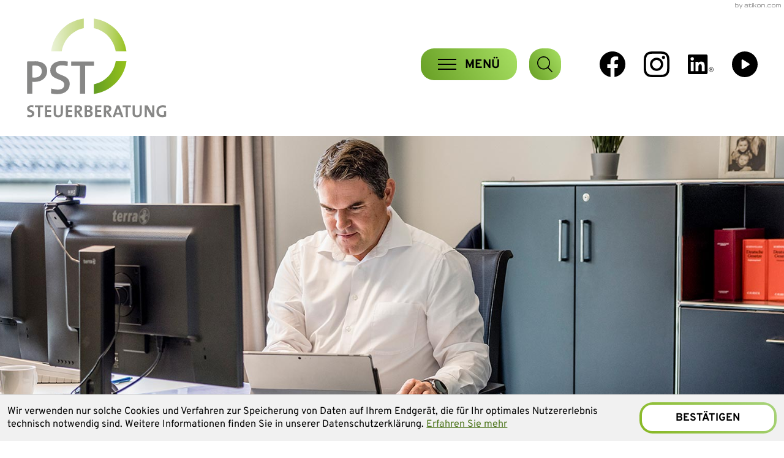

--- FILE ---
content_type: text/html; charset=utf-8
request_url: https://www.pst-berater.de/digital/digitale_kanzlei/inhalte/datev_fernwartung/
body_size: 43213
content:

    <!DOCTYPE html>
<html class="no_js" lang="de">
    <head data-layout_uid="a860dd7a-f00e-4662-8808-8aeed2fd7c56">
    <!--htdig_noindex_follow-->
    <meta charset="UTF-8"/>
    <meta content="telephone=no" name="format-detection"/>
    <meta content="width=device-width, initial-scale=1, viewport-fit=cover" name="viewport"/>

    

    <meta name="author" content="PST Plöger Skrzeba Trinn Steuerberatungsgesellschaft PartG mbB​">


    
        <meta content="Datev Fernwartung" property="og:title">
    

    
        <meta content="Setzen Sie auf die Vorteile der DATEV Fernwartung: Es vereinfacht die Abstimmungen und ist das ideale Support-Tool für Steuerberater &amp; Mandant." property="og:description" >
    





    
        <meta content="https://www.pst-berater.de/static/content/e16/e17/company_logo_social_media/ger/socialmedia-logo-1200x630_steuerberatung.png?checksum=a59502f3f629081c2a8d0fde20edf9a5c925c4b1" property="og:image" >
        <meta content="1200" property="og:image:width">
        <meta content="630" property="og:image:height">
    




    
        
            

                
                    <link href="https://www.pst-berater.de/atom_steuernews_fuer_mandanten.xml" rel="alternate" title="Steuernews für Mandanten, pst-berater.de" type="application/rss+xml">
                
            
        
            

                
            
        
            

                
                    <link href="https://www.pst-berater.de/atom_steuernews_fuer_aerzte.xml" rel="alternate" title="Steuernews für Ärzte, pst-berater.de" type="application/rss+xml">
                
            
        
            

                
            
        
            

                
            
        
            

                
            
        
            

                
            
        
            

                
            
        
    


    
        <meta content="#679E24" name="theme-color">
        <meta content="#679E24" name="msapplication-TileColor">
        <meta content="#679E24" name="apple-mobile-web-app-status-bar-style">
    

    <meta content="https://www.pst-berater.de/static/content/e16/e17/company_icon/ger/company_icon_512x512_steuerberatung_w310_h310_q80_png.png?checksum=a6a5105da5506af4545b1cb70801571790b9d55e" name="msapplication-TileImage">
    <link href="https://www.pst-berater.de/static/content/e16/e17/company_icon/ger/company_icon_512x512_steuerberatung_w180_h180_q80_png.png?checksum=a6a5105da5506af4545b1cb70801571790b9d55e" rel="apple-touch-icon">
    <link href="https://www.pst-berater.de/static/content/e16/e17/favicon/ger/favicon_32x32_steuerberatung.png?checksum=dddabb8ae397cf8cbf5af21e2d9279a92dbba2d4" rel="icon" type="image/png">
<link rel="stylesheet" href="https://www.pst-berater.de/static/generated/styles/fonts.css?timestamp=1695905217">
<link rel="stylesheet" href="https://www.pst-berater.de/static/generated/styles/default.css?timestamp=1695905217">
<link rel="stylesheet" href="https://www.pst-berater.de/static/generated/styles/keyframes.css?timestamp=1695905216">
<link rel="stylesheet" media="screen" href="https://www.pst-berater.de/static/generated/styles/screen.css?timestamp=1754471662">
<link rel="stylesheet" media="print" href="https://www.pst-berater.de/static/generated/styles/print.css?timestamp=1695905216">
    <script type="text/javascript">

        var is_ie6    = navigator.userAgent.indexOf('MSIE 6') !== -1,
        is_ie7        = navigator.userAgent.indexOf('MSIE 7') !== -1,
        is_lte_10     = false,
        is_ie11       = navigator.userAgent.indexOf('Trident/7.0') > 0,
        document_mode = document.documentMode;

        if (document_mode) {
            is_lte_10 = parseInt(document_mode, 10) === 11 ? false : true;
        }

        if (is_ie6 || is_ie7 || is_lte_10 || is_ie11) {
            var ie10oldonload = window.onload;

            window.onload = function() {

                if (document.cookie.indexOf('ienomore') == -1) {

                    document.body.innerHTML += '<div id="ienomore"><div class="box"><div class="text"><h2>Sie verwenden den Microsoft Internet Explorer. Dieser wird nicht mehr von Microsoft unterstützt.</h2><p>Wir empfehlen Ihnen, auf einen modernen Browser wie Google Chrome, Mozilla Firefox, Safari oder Microsoft Edge umzusteigen. Eine fehlerfreie Darstellung der Website kann nicht gewährleistet werden. <a href="https://www.microsoft.com/de-at/microsoft-365/windows/end-of-ie-support" target="_blank">Weitere Details</a></p><p><a onclick="javascript:hide_ienomore();" href="#">Webseite trotzdem besuchen</a></p></div></div></div>';

                    document.getElementById('ienomore').style.display = 'block';
                    document.body.style.overflow = 'hidden';

                    var head = document.getElementsByTagName('head')[0];
                    var new_style = document.createElement('style');
                    new_style.innerHTML = '#ienomore{background:#fff;clear:both;display:none;height:100%;left:0;line-height:21px;position:fixed;top:0;width:100%;z-index:999999999}#ienomore .box{height:250px;left:50%;margin:-125px 0 0 -275px;position:relative;top:50%;width:550px}#ienomore .browser{float:left;margin-top:17px;width:75px}#ienomore h2,#ienomore p{font-family:Arial;margin:0 0 14px;color:#000}#ienomore h2{font-size:16px;font-weight:700;padding:0}#ienomore p{font-size:14px;font-weight:400}#ienomore a{color:#000;text-decoration:underline}';
                    head.appendChild(new_style);
                }

                if (ie10oldonload) {
                    ie10oldonload();
                }
            }
        }

        function hide_ienomore() {
            document.getElementById('ienomore').style.display = 'none';
            document.body.style.overflow = '';
            document.cookie = 'ienomore; path=/;';
            return false;
        }

    </script>


    <title>
        
            
            
                Datev Fernwartung |
            
            PST Plöger Skrzeba Trinn
        
    </title>


    

    
    


    
        <meta name="robots" content="noodp">
    


    
        <meta name="description" content="Setzen Sie auf die Vorteile der DATEV Fernwartung: Es vereinfacht die Abstimmungen und ist das ideale Support-Tool für Steuerberater &amp; Mandant. - PST Plöger Skrzeba Trinn">
    


    <meta name="keywords" content="Steuerberater, Unternehmensberatung, Unternehmensberater, Steuerberatung, Rechtsberatung, Rechtsanwalt Steuerrecht, Steueranwalt, Fachanwalt für Steuerrecht, Steuerstrafrecht, Unternehmensnachfolge, Digitale Kanzlei, Paderborn, Detmold, Schloß Holte, Brilon, Datev Fernwartung">

    
<script>
    var domain = 'pst-berater.de';
</script><script type="text/javascript">

    

    function matomo_tracking() {
      const selectors = [
        {selector: '[href^="mailto:"]', category: 'E-Mail', action: 'Klick auf verlinkte E-Mailadresse', label: el => el.getAttribute('href').replace('mailto:', '')},
        {selector: '[href^="tel:"]', category: 'Telefon', action: 'Klick auf verlinkte Telefonnummer', label: el => el.getAttribute('href').replace('tel:', '')},
        {selector: '[href$=".vcf"]', category: 'vCard', action: 'Vcard heruntergeladen', label: el => el.getAttribute('data-info')},
        {selector: '[href*=".doc"], [href*=".docx"], [href*=".xls"], [href*=".xlsx"], [href*=".pdf"], [href*=".zip"]', category: 'Downloads', action: 'Download', label: el => el.getAttribute('href')},
        {selector: '[href^="whatsapp"]', category: 'WhatsApp', action: el => el.getAttribute('data-info') + ' angeklickt', label: el => el.getAttribute('href')},
        {selector: '[href*="instagram"]', category: 'Instagram', action: 'Instagram Verlinkung aufgerufen', label: el => el.getAttribute('href')},
        {selector: '[href*="linkedin"]', category: 'LinkedIn', action: 'LinkedIn Verlinkung aufgerufen', label: el => el.getAttribute('href')},
        {selector: '[href$="facebook"], [href$="facebook/"]', category: 'Facebook', action: 'Facebook Verlinkung aufgerufen', label: el => el.getAttribute('href')},
        {selector: '[href*="facebook.com/sharer.php"]', category: 'Facebook', action: 'Facebook Share-Funktion aufgerufen', label: el => el.getAttribute('href')},
        {selector: '[href$="twitter"], [href$="twitter/"]', category: 'Twitter', action: 'Twitter Verlinkung aufgerufen', label: el => el.getAttribute('href')},
        {selector: '[href*="twitter.com/intent/tweet"]', category: 'Twitter', action: 'Twitter Share-Funktion aufgerufen', label: el => el.getAttribute('href')},
        {selector: '[href*="rechner.atikon."]', category: 'Onlinetool', action: el => el.getAttribute('title') + ' aufgerufen', label: el => el.getAttribute('href')}
      ];

          selectors.forEach(({selector, category, action, label}) => {
            const elements = document.querySelectorAll(selector);
            elements.forEach(el => {
              el.addEventListener('mousedown', () => {
                _paq.push(['trackEvent', category, action instanceof Function ? action(el) : action, label(el)]);
              });
              if (category === 'E-Mail') {
                el.addEventListener('copy', () => {
                  _paq.push(['trackEvent', category, action instanceof Function ? action(el) : action, label(el)]);
                });
              }
            });
          });

        if (document.querySelector('.confirm_page')) {
            _paq.push(['trackEvent', 'Formulare', 'Formular versendet', location.href]);
        }

    }

    

    var _paq = window._paq = window._paq || [];
    _paq.push(["setDoNotTrack", true]);
    _paq.push(['trackPageView']);
    _paq.push(['enableLinkTracking']);

    (function() {
        var u="//pst-berater.de/";
        _paq.push(['disableCookies']);
        _paq.push(['setTrackerUrl', u+'matomo.php']);
        _paq.push(['setSiteId', '355']);
        var d=document, g=d.createElement('script'), s=d.getElementsByTagName('script')[0];
        g.async=true; g.src=u+'matomo.js'; s.parentNode.insertBefore(g,s);
    })();


    

    document.addEventListener("DOMContentLoaded", function(event) {
        matomo_tracking();

        var optOut = document.getElementById("matomo-optout");

        if (optOut) {
            function setOptOutText(element) {
                _paq.push([function() {
                    element.checked = !this.isUserOptedOut();
                    document.querySelector('label[for=matomo-optout] span').innerText = this.isUserOptedOut()
                    ? 'Der statistischen Erfassung meines Besuches zustimmen.'
                    : 'Statistische Erfassung meines Besuches aktiv. Widersprechen?';
                }]);
            }

            optOut.addEventListener("click", function() {
                if (this.checked) {
                    _paq.push(['forgetUserOptOut']);
                } else {
                    _paq.push(['optUserOut']);
                }
                setOptOutText(optOut);
            });
            setOptOutText(optOut);
        }
    });
</script>
    <!--/htdig_noindex_follow-->
<script type="module" crossorigin src="/cdn/onlinetools-ui/index.js"></script>
</head>


    <body class="digital infolist infolist_datev_fernwartung">
        <!--htdig_noindex_follow-->
        <input aria-hidden="true" class="hideme_print no_smooth_scroll offcanvas_menu_state visible_for_screen_reader" id="offcanvas_menu_state" type="checkbox">
<div class="offcanvas_menu_wrapper" id="offcanvas_menu_wrapper">
    <label class="offcanvas_menu_overlay" for="offcanvas_menu_state"></label>


    
        

            
                <nav aria-label="Navigationsleiste" class="hideme_print offcanvas_menu" id="offcanvas_menu">
                    <div class="offcanvas_menu_items">
                        <div class="hideme_print toggle_search_box mobile">
                            <label aria-hidden="true" for="search_box_state" title="Suche"></label>
                            <a aria-controls="search_box" aria-label="Suche öffnen" class="no_smooth_scroll open_search_box" href="#search_box_state" role="button" title="Suche öffnen">
                                <span class="icon">
                                    <svg version="1.1" xmlns="http://www.w3.org/2000/svg" xmlns:xlink="http://www.w3.org/1999/xlink" x="0px" y="0px"
	 width="612.01px" height="612.01px" viewBox="0 0 612.01 612.01" style="enable-background:new 0 0 612.01 612.01;"
	 xml:space="preserve">
<g>
	<g>
		<g>
			<path d="M606.209,578.714L448.198,423.228C489.576,378.272,515,318.817,515,253.393C514.98,113.439,399.704,0,257.493,0
				C115.282,0,0.006,113.439,0.006,253.393s115.276,253.393,257.487,253.393c61.445,0,117.801-21.253,162.068-56.586
				l158.624,156.099c7.729,7.614,20.277,7.614,28.006,0C613.938,598.686,613.938,586.328,606.209,578.714z M257.493,467.8
				c-120.326,0-217.869-95.993-217.869-214.407S137.167,38.986,257.493,38.986c120.327,0,217.869,95.993,217.869,214.407
				S377.82,467.8,257.493,467.8z"/>
		</g>
	</g>
</g>
</svg>

                                </span>
                            </a>
                            <a aria-controls="search_box" aria-label="Suche schließen" class="no_smooth_scroll close_search_box" href="#search" role="button" title="Suche schließen">
                                <span class="icon">
                                    <svg viewBox="0 0 24 24" xmlns="http://www.w3.org/2000/svg">
    <polygon points="19,6.4 17.6,5 12,10.6 6.4,5 5,6.4 10.6,12 5,17.6 6.4,19 12,13.4 17.6,19 19,17.6 13.4,12 "></polygon>
</svg>

                                </span>
                            </a>
                        </div>
                        <div class="hideme_print toggle_offcanvas_menu toggle_small">
                            <label aria-hidden="true" for="offcanvas_menu_state">
                                    <span class="icon">
                                        <span class="line line_1"></span>
                                        <span class="line line_2"></span>
                                        <span class="line line_3"></span>
                                    </span>
                            </label>
                            <a aria-controls="offcanvas_menu" aria-label="Menü öffnen" class="no_smooth_scroll open_offcanvas_menu" href="#offcanvas_menu_state" role="button" title="Menü öffnen"></a>
                            <a aria-controls="offcanvas_menu" aria-label="Menü schließen" class="close_offcanvas_menu no_smooth_scroll" href="#" role="button" title="Menü schließen"></a>
                        </div>
                    </div>
                    <div class="offcanvas_menu_content container">
                        <ul aria-controls="main">
            

            <li>
                <a  aria-controls="offcanvas_menu_e29" class="no_smooth_scroll offcanvas_item" href="#offcanvas_menu_e29" title="Über uns">
                    Über uns
                </a>


                

                
                    

                        
                            <ul aria-label="Über uns" id="offcanvas_menu_e29">
                        

                        <li>
                            <a class="" href="https://www.pst-berater.de/ueber_uns/berater/" title="Das sind wir">
                                Team
                            </a>


                            

                            

                        </li>

                        
                    
                
                    

                        

                        <li>
                            <a class="" href="https://www.pst-berater.de/ueber_uns/mandanten/" title="Unsere Mandanten">
                                Unsere Mandanten
                            </a>


                            

                            

                        </li>

                        
                    
                
                    

                        

                        <li>
                            <a class="" href="https://www.pst-berater.de/ueber_uns/wir/" title="Unsere Werte">
                                Unsere Werte
                            </a>


                            

                            

                        </li>

                        
                    
                
                    

                        

                        <li>
                            <a class="" href="https://www.pst-berater.de/ueber_uns/historie/" title="Historie">
                                Historie
                            </a>


                            

                            

                        </li>

                        
                    
                
                    

                        

                        <li>
                            <a class="" href="https://www.pst-berater.de/ueber_uns/engagement/" title="Engagement">
                                Engagement
                            </a>


                            

                            

                        </li>

                        
                    
                
                    

                        

                        <li>
                            <a class="" href="https://www.pst-berater.de/ueber_uns/nachhaltigkeit/" title="Nachhaltigkeit">
                                Nachhaltigkeit
                            </a>


                            

                            

                        </li>

                        
                    
                
                    

                        

                        <li>
                            <a class="" href="https://www.pst-berater.de/ueber_uns/bewertungen/" title="Bewertungen">
                                Bewertungen
                            </a>


                            

                            

                        </li>

                        
                            </ul>
                        
                    
                
            </li>


            
        
    
        

            

            <li>
                <a  aria-controls="offcanvas_menu_e27" class="no_smooth_scroll offcanvas_item" href="#offcanvas_menu_e27" title="Karriere">
                    Karriere
                </a>


                

                
                    

                        
                            <ul aria-label="Karriere" id="offcanvas_menu_e27">
                        

                        <li>
                            <a class="" href="https://www.pst-berater.de/karriere/jobs/" title="JUNGE TALENTE, ERFAHRENE FACHKRÄFTE, MOTIVIERTE PERSÖNLICHKEITEN">
                                Stellenangebote
                            </a>


                            

                            

                        </li>

                        
                    
                
                    

                        

                        <li>
                            <a class="" href="https://www.pst-berater.de/karriere/wir_als_arbeitgeber/" title="Wir als Arbeitgeber">
                                Wir als Arbeitgeber
                            </a>


                            

                            

                        </li>

                        
                    
                
                    

                        

                        <li>
                            <a class="" href="https://www.pst-berater.de/karriere/warum_zu_uns/" title="Warum zu uns?">
                                Warum zu uns?
                            </a>


                            

                            

                        </li>

                        
                    
                
                    

                        

                        <li>
                            <a class="" href="https://www.pst-berater.de/karriere/60_sekunden_bewerbung/" title="60-Sekunden-Bewerbung">
                                60-Sekunden-Bewerbung
                            </a>


                            

                            

                        </li>

                        
                    
                
                    

                        

                        <li>
                            <a class="" href="https://www.pst-berater.de/karriere/kontakt/" title="Kontakt">
                                Kontakt
                            </a>


                            

                            

                        </li>

                        
                            </ul>
                        
                    
                
            </li>


            
        
    
        

            

            <li>
                <a  aria-controls="offcanvas_menu_e123" class="no_smooth_scroll offcanvas_item" href="#offcanvas_menu_e123" title="Leistungen">
                    Leistungen
                </a>


                

                
                    

                        
                            <ul aria-label="Leistungen" id="offcanvas_menu_e123">
                        

                        <li>
                            <a class="" href="https://www.pst-berater.de/steuerberatung/" title="Steuerberatung">
                                Steuerberatung
                            </a>


                            

                            

                        </li>

                        
                    
                
                    

                        

                        <li>
                            <a class="" href="https://www.pst-berater.de/rechtsberatung/" title="Rechtsberatung">
                                Rechtsberatung
                            </a>


                            

                            

                        </li>

                        
                    
                
                    

                        

                        <li>
                            <a class="" href="https://www.pst-berater.de/unternehmensberatung/" title="Unternehmensberatung">
                                Unternehmensberatung
                            </a>


                            

                            

                        </li>

                        
                    
                
                    

                        

                        <li>
                            <a class="" href="https://www.pst-berater.de/spezialgebiete/" title="Spezialgebiete">
                                Spezialgebiete
                            </a>


                            

                            

                        </li>

                        
                            </ul>
                        
                    
                
            </li>


            
        
    
        

            

            <li class="active expanded">
                <a  aria-controls="offcanvas_menu_e69" class="active no_smooth_scroll offcanvas_item" href="#offcanvas_menu_e69" title="Digitale Kanzlei">
                    Digital
                </a>


                

                
                    

                        
                            <ul aria-label="Digital" id="offcanvas_menu_e69">
                        

                        <li class="active expanded">
                            <a aria-label="Digitale Kanzlei (Aktuelle Seite)" class="active " href="https://www.pst-berater.de/digital/digitale_kanzlei/" title="Digitale Kanzlei">
                                Digitale Kanzlei
                            </a>


                            

                            

                        </li>

                        
                    
                
                    

                        

                        <li>
                            <a class="" href="https://www.pst-berater.de/digital/videos/" title="Videos zu aktuellen Themen">
                                Videos zu aktuellen Themen
                            </a>


                            

                            

                        </li>

                        
                    
                
                    

                        

                        <li>
                            <a class="" href="https://www.pst-berater.de/digital/online_tools/" title="Schnell berechnet: Online-Tools">
                                Schnell berechnet: Online-Tools
                            </a>


                            

                            

                        </li>

                        
                    
                
                    

                        

                        <li>
                            <a class="" href="https://www.pst-berater.de/digital/links_downloads/" title="Links, Erinnerungsservice &amp; Downloads">
                                Hilfreiche Links
                            </a>


                            

                            

                        </li>

                        
                            </ul>
                        
                    
                
            </li>


            
        
    
        

            

            <li>
                <a  aria-controls="offcanvas_menu_e103" class="no_smooth_scroll offcanvas_item" href="#offcanvas_menu_e103" title="Kontakt">
                    Kontakt
                </a>


                

                
                    

                        
                            <ul aria-label="Kontakt" id="offcanvas_menu_e103">
                        

                        <li>
                            <a class="" href="https://www.pst-berater.de/standorte/" title="Adresse und Anfahrt">
                                Adresse und Anfahrt
                            </a>


                            

                            

                        </li>

                        
                    
                
                    

                        

                        <li>
                            <a class="" href="https://www.pst-berater.de/kontakt/moeglichkeiten/" title="Kontaktmöglichkeiten">
                                Kontaktmöglichkeiten
                            </a>


                            

                            

                        </li>

                        
                            </ul>
                        
                    
                
            </li>


            
        
    
        

            

            <li>
                <a  aria-controls="offcanvas_menu_e286" class="no_smooth_scroll offcanvas_item" href="#offcanvas_menu_e286" title="News &amp; Infos">
                    News &amp; Infos
                </a>


                

                
                    

                        
                            <ul aria-label="News &amp; Infos" id="offcanvas_menu_e286">
                        

                        <li>
                            <a class="" href="https://www.pst-berater.de/aktuelles/steuernews/" title="Steuernews">
                                Steuernews
                            </a>


                            

                            

                        </li>

                        
                    
                
                    

                        

                        <li>
                            <a class="" href="https://www.pst-berater.de/digital/videos/" title="Steuer-Videos">
                                Steuer-Videos
                            </a>


                            

                            

                        </li>

                        
                    
                
                    

                        

                        <li>
                            <a class="" href="https://www.pst-berater.de/newsletteranmeldung/" title="Anmeldung zum Newsletter">
                                Anmeldung zum Newsletter
                            </a>


                            

                            

                        </li>

                        
                            </ul>
                        
                    
                
            </li>


            
                        </ul>
                    </div>
                </nav>
            
        
    
</div><a aria-hidden="true" id="top" tabindex="-1" title="Top"></a><a class="hideme_print visible_for_screen_reader">
    Seitenbereiche
</a>

<ul class="bypass_links hideme_print">
    
<li><a href="#contents" accesskey="1" title="zum Inhalt">zum Inhalt (<span class="nobreak" lang="en">Accesskey 1</span>)</a></li>
<li><a href="#navigation" accesskey="2" title="zur Hauptnavigation">zur Hauptnavigation (<span class="nobreak" lang="en">Accesskey 2</span>)</a></li>
    
    <li><a href="#breadcrumbs" accesskey="3" title="zur Positionsanzeige">zur Positionsanzeige (<span class="no_break" lang="en">Accesskey 3</span>)</a></li>

    
    <li><a href="#aside" accesskey="4" title="zu den Zusatzinformationen">zu den Zusatzinformationen (<span class="nobreak" lang="en">Accesskey 4</span>)</a></li>

<li><a href="#search" accesskey="5" title="zur Suche">zur Suche (<span class="nobreak" lang="en">Accesskey 5</span>)</a></li>
</ul><input aria-hidden="true" class="hideme_print no_smooth_scroll search_box_state" id="search_box_state" type="checkbox">

<div class="hideme_print search_box" id="search_box">
    <form action="/cgi-bin/htsearch" aria-label="Suche" class="hideme_print" data-datalist="https://www.pst-berater.de/content/datalist_search.json" data-form="datalist" method="get" role="search" novalidate>
        <input name="config" type="hidden" value="pst-berater.de">
        <input aria-label="Suche" autocomplete="off" list="datalist_search" name="words" placeholder="Suchbegriff …" type="search">


        

        

        <button aria-label="Suche" class="button final_serach_button" type="submit">
            <span>
                <span class="icon">
                    <svg version="1.1" xmlns="http://www.w3.org/2000/svg" xmlns:xlink="http://www.w3.org/1999/xlink" x="0px" y="0px"
	 width="612.01px" height="612.01px" viewBox="0 0 612.01 612.01" style="enable-background:new 0 0 612.01 612.01;"
	 xml:space="preserve">
<g>
	<g>
		<g>
			<path d="M606.209,578.714L448.198,423.228C489.576,378.272,515,318.817,515,253.393C514.98,113.439,399.704,0,257.493,0
				C115.282,0,0.006,113.439,0.006,253.393s115.276,253.393,257.487,253.393c61.445,0,117.801-21.253,162.068-56.586
				l158.624,156.099c7.729,7.614,20.277,7.614,28.006,0C613.938,598.686,613.938,586.328,606.209,578.714z M257.493,467.8
				c-120.326,0-217.869-95.993-217.869-214.407S137.167,38.986,257.493,38.986c120.327,0,217.869,95.993,217.869,214.407
				S377.82,467.8,257.493,467.8z"/>
		</g>
	</g>
</g>
</svg>

                </span>
            </span>
        </button>
    </form>
    <div class="close_search_box_wrapper">
        <label aria-hidden="true" for="search_box_state"></label>
        <a aria-label="Suche schließen" class="button close_search_box no_smooth_scroll" href="#search" role="button" title="Suche schließen">
            <span class="icon">
                <svg viewBox="0 0 24 24" xmlns="http://www.w3.org/2000/svg">
    <polygon points="19,6.4 17.6,5 12,10.6 6.4,5 5,6.4 10.6,12 5,17.6 6.4,19 12,13.4 17.6,19 19,17.6 13.4,12 "></polygon>
</svg>

            </span>
        </a>
    </div>
</div><svg xmlns="http://www.w3.org/2000/svg" xmlns:xlink="http://www.w3.org/1999/xlink" class="svg_defs">

  <defs>

      
      

      
      <linearGradient id="piggy_gradient" x1="0.5" x2="0.5" y2="1" gradientUnits="objectBoundingBox">
         <stop offset="0" stop-color="#a8d47d"/>
         <stop offset="1" stop-color="#87b721"/>
      </linearGradient>

      
      <linearGradient id="information_gradient" gradientUnits="userSpaceOnUse" x1="84.2818" y1="542.0848" x2="563.2818" y2="144.0848" gradientTransform="matrix(1 0 0 -1 0 511.89)">
         <stop  offset="0" style="stop-color:#A8D47D"/>
         <stop  offset="1" style="stop-color:#87B721"/>
		</linearGradient>

      <linearGradient id="information_gradient_2" gradientUnits="userSpaceOnUse" x1="12.4835" y1="455.6743" x2="491.4835" y2="57.6743" gradientTransform="matrix(1 0 0 -1 0 511.89)">
         <stop  offset="0" style="stop-color:#A8D47D"/>
         <stop  offset="1" style="stop-color:#87B721"/>
      </linearGradient>

      <linearGradient id="information_gradient_3" gradientUnits="userSpaceOnUse" x1="16.0907" y1="460.0155" x2="495.0907" y2="62.0155" gradientTransform="matrix(1 0 0 -1 0 511.89)">
         <stop  offset="0" style="stop-color:#A8D47D"/>
         <stop  offset="1" style="stop-color:#87B721"/>
      </linearGradient>

      <linearGradient id="information_gradient_4" gradientUnits="userSpaceOnUse" x1="-7.9033" y1="431.1385" x2="471.0967" y2="33.1385" gradientTransform="matrix(1 0 0 -1 0 511.89)">
         <stop  offset="0" style="stop-color:#A8D47D"/>
         <stop  offset="1" style="stop-color:#87B721"/>
      </linearGradient>

  </defs>
</svg>

        <div class="page_wrapper">

            <header aria-label="Kopfzeile" role="banner" data-layout_uid="caf1ca27-4db3-4f5f-a203-e8a57430e9d9">
                <div class="container">
                    <div data-layout_uid="04607a5f-3dcc-4543-9240-bb58f7063e6e" data-layout_include_only="1">
                        <div class="row header_wrapper">
                            <div class="span1_xsmall span5_medium span5_xlarge">
                                

    
        

            
                
                    <a aria-label="zur Startseite" class="company_logo company_logo_1" href="https://www.pst-berater.de/" title="zur Startseite">

                        <div aria-labelledby="company_logo_title_1" class="img_container" role="img">
                            <div class="img_resize" style="padding-bottom: 58.9862%;">
                                <svg xmlns="http://www.w3.org/2000/svg" viewBox="0 0 217 128" style="pointer-events: none; display: block;">
                                    <title id="company_logo_title_1">Logo: PST Plöger | Skrzeba | Trinn Steuerberatung</title>
                                    
		<linearGradient id="gradient_rb_1" gradientUnits="userSpaceOnUse" x1="39.0284" y1="109.7535" x2="59.3624" y2="26.7649" gradientTransform="matrix(1 0 0 -1 0 112.3533)">
			<stop offset="0" style="stop-color:#FFFFFF"/>
			<stop offset="0.1342" style="stop-color:#CBD0D2"/>
			<stop offset="0.6162" style="stop-color:#005557"/>
			<stop offset="1" style="stop-color:#005557"/>
		</linearGradient>
		<linearGradient id="gradient_rb_2" gradientUnits="userSpaceOnUse" x1="42.0846" y1="95.2044" x2="170.7804" y2="95.2044" gradientTransform="matrix(1 0 0 -1 0 112.3533)">
			<stop offset="0" style="stop-color:#FFFFFF"/>
			<stop offset="0.1342" style="stop-color:#CBD0D2"/>
			<stop offset="0.6162" style="stop-color:#005557"/>
			<stop offset="1" style="stop-color:#005557"/>
		</linearGradient>
		<linearGradient id="gradient_rb_3" gradientUnits="userSpaceOnUse" x1="35.2314" y1="50.3479" x2="150.4198" y2="50.3479" gradientTransform="matrix(1 0 0 -1 0 112.3533)">
			<stop offset="0" style="stop-color:#FFFFFF"/>
			<stop offset="0.1342" style="stop-color:#CBD0D2"/>
			<stop offset="0.6162" style="stop-color:#005557"/>
			<stop offset="1" style="stop-color:#005557"/>
		</linearGradient>
        <g>
            <path fill="url(#gradient_rb_1)" d="M59.77,0C41.85,2.34,27.83,16.3,25.41,34.29h11.14C38.72,22,48.01,12.36,59.77,10.13V0z"/>
            <path fill="url(#gradient_rb_2)" d="M70.33,0.01v10.13  c11.77,2.28,20.92,11.89,23.05,24.15h11.3C102.25,16.35,88.19,2.4,70.33,0.01z"/>
            <path fill="url(#gradient_rb_3)" d="M104.72,44.85h-11.3  C91.39,57.22,82.2,66.8,70.33,69.04v10.11C88.28,76.75,102.38,62.7,104.72,44.85L104.72,44.85z"/>
            <path fill="#878787" d="M8.27,49.32c-1.05,0-1.91,0-2.81,0.1v12.38c0.75,0.1,1.6,0.2,2.41,0.2c4.56-0.05,7.57-2.56,7.57-6.51  C15.43,51.62,13.18,49.32,8.27,49.32 M7.97,66.51c-0.75,0-1.65,0-2.51-0.1v12.48H0V45.05c2.61-0.1,5.51-0.2,8.67-0.2  c8.02,0,12.43,3.91,12.43,10.17C21.1,61.59,15.84,66.51,7.97,66.51"/>
            <path fill="#878787" d="M31.93,79.38c-2.46,0-4.86-0.3-6.82-0.8l0.3-5.16c1.9,0.7,4.56,1.25,7.01,1.25c3.71,0,6.72-1.55,6.72-5.21  c0-7.11-14.78-4.11-14.78-15.03c0-5.81,4.56-9.87,12.43-9.87c2.01,0,4.06,0.25,6.12,0.6l-0.3,4.87c-1.95-0.6-4.11-0.96-6.11-0.96  c-4.21,0-6.36,1.96-6.36,4.76c0,6.76,14.78,4.26,14.78,14.83C44.91,74.87,39.99,79.38,31.93,79.38"/>
            <polygon fill="#878787" points="61.19,49.67 61.19,78.88 55.72,78.88 55.72,49.67 46.46,49.67 46.46,45.06 70.51,45.06 70.51,49.67  "/>
            <g>
                <path fill="#878787" d="M147.92,124.22v-5.8h-2.34v4.23c-0.47,0.14-0.97,0.22-1.55,0.22c-2.52,0-3.87-1.51-3.87-4.09   c0-2.3,1.19-4.23,4.07-4.23c1.13,0,2.2,0.2,3.11,0.58l0.47-2.14c-0.97-0.31-2.18-0.52-3.44-0.52c-4.39,0-6.75,2.68-6.75,6.62   c0,3.62,2.14,5.89,6.14,5.89C145.22,124.98,146.71,124.71,147.92,124.22 M135.37,124.8v-12.15h-2.25v3.06   c0,1.69,0.05,4.68,0.13,5.9c-0.32-0.79-0.74-1.67-1.17-2.43l-3.67-6.53h-3.1v12.15h2.25v-3.29c0-1.76-0.05-4.72-0.13-5.78   c0.27,0.76,0.63,1.49,1.08,2.38l3.76,6.7H135.37z M122.18,120.08v-7.43h-2.32v7.58c0,2.07-0.76,2.83-2.56,2.83   c-2.02,0-2.52-1.08-2.52-2.61v-7.79h-2.34v7.94c0,2.32,0.86,4.41,4.7,4.41C120.34,124.99,122.18,123.41,122.18,120.08    M110.71,114.64v-2h-8.64v2h3.15v10.15h2.34v-10.15H110.71z M98.74,120.46h-3.46l1.24-3.62c0.18-0.59,0.32-1.13,0.47-1.67h0.02   c0.13,0.54,0.29,1.08,0.49,1.67L98.74,120.46z M102.76,124.8l-4.28-12.15h-2.75l-4.19,12.15h2.36l0.85-2.48h4.61l0.83,2.48H102.76z    M87.6,116.23c0,1.13-0.86,1.85-2.27,1.85c-0.36,0-0.68-0.02-0.85-0.04v-3.51c0.23-0.04,0.58-0.05,0.92-0.05   C86.88,114.48,87.6,115.06,87.6,116.23 M90.86,124.8l-2.83-4.09c-0.29-0.43-0.63-0.88-0.97-1.33c1.69-0.29,2.99-1.58,2.99-3.38   c0-2.48-1.73-3.42-4.41-3.42c-1.4,0-2.54,0.02-3.49,0.07v12.15h2.34v-5.02h0.2l3.28,5.02H90.86z M79.5,124.8v-2.02h-4.27v-3.28   h4.05v-1.91h-4.05v-2.99h4.27v-1.96h-6.61v12.15H79.5z M67.91,121.12c0,1.06-0.77,1.82-2.3,1.82c-0.43,0-1.01-0.04-1.3-0.05v-3.44   c0.25-0.02,0.86-0.02,1.03-0.02C66.94,119.43,67.91,119.97,67.91,121.12 M67.58,115.96c0,1.08-0.72,1.73-2.32,1.73   c-0.38,0-0.67,0-0.96-0.02v-3.19c0.38-0.02,0.81-0.04,1.32-0.04C67.05,114.45,67.58,115.06,67.58,115.96 M70.41,121.05   c0-1.35-0.88-2.45-2.18-2.72v-0.04c1.17-0.47,1.84-1.51,1.84-2.72c0-1.94-1.46-3.01-4.07-3.01c-1.48,0-3,0.04-4.03,0.09v12.13   c1.53,0,2.74,0.04,3.55,0.04C69.08,124.83,70.41,122.92,70.41,121.05 M59.72,121.07c0-3.85-5.2-3.06-5.2-5.22   c0-0.86,0.63-1.46,2-1.46c0.72,0,1.42,0.13,2.09,0.34l0.22-2.05c-0.68-0.14-1.53-0.23-2.2-0.23c-2.93,0-4.59,1.49-4.59,3.65   c0,4,5.11,2.93,5.11,5.26c0,1.13-0.94,1.58-2.03,1.58c-0.97,0-1.87-0.2-2.65-0.52l-0.25,2.25c0.81,0.22,1.73,0.32,2.81,0.32   C57.83,124.99,59.72,123.32,59.72,121.07 M50.94,114.64v-2H42.3v2h3.15v10.15h2.34v-10.15H50.94z M40.44,124.8v-12.15h-2.36v4.86   h-5.15v-4.86H30.6v12.15h2.34v-5.27h5.15v5.27H40.44z M28.27,124.38l-0.36-2.07c-0.63,0.31-1.57,0.5-2.3,0.5   c-2.45,0-3.55-1.48-3.55-4.1c0-2.38,1.12-4.09,3.4-4.09c0.81,0,1.64,0.14,2.38,0.43l0.32-2.16c-0.79-0.23-1.73-0.36-2.59-0.36   c-4.07,0-6.08,2.72-6.08,6.57c0,3.02,1.37,5.83,5.62,5.83C26.24,124.94,27.37,124.72,28.27,124.38 M17.46,124.8v-2.02h-4.27v-3.28   h4.05v-1.91h-4.05v-2.99h4.27v-1.96h-6.61v12.15H17.46z M5.65,116.23c0,1.13-0.86,1.85-2.27,1.85c-0.36,0-0.68-0.02-0.85-0.04   v-3.51c0.23-0.04,0.58-0.05,0.92-0.05C4.93,114.48,5.65,115.06,5.65,116.23 M8.91,124.8l-2.83-4.09c-0.29-0.43-0.63-0.88-0.97-1.33   c1.69-0.29,2.99-1.58,2.99-3.38c0-2.48-1.73-3.42-4.41-3.42c-1.4,0-2.54,0.02-3.49,0.07v12.15h2.34v-5.02h0.2l3.28,5.02H8.91z"/>
                <path fill="#878787" d="M212.53,94.05c0,1.48-1.2,2.53-3.29,2.53c-0.61,0-1.01-0.02-1.24-0.04v-4.83c0.42-0.04,0.82-0.06,1.31-0.06   C211.37,91.65,212.53,92.26,212.53,94.05 M214.6,103.57l-3.84-4.77c-0.34-0.42-0.78-0.91-1.16-1.33c2.2-0.04,4.2-1.27,4.2-3.63   c0-2.36-1.82-3.15-4.14-3.15c-1.35,0-2.09,0.02-2.87,0.06v12.83h1.22v-6.06h0.25l4.73,6.06H214.6z M203.2,103.57v-1.01h-5.11v-5.13   h4.86v-0.97h-4.86v-4.73h5.11v-0.99h-6.33v12.83H203.2z M192.48,103.57V90.74h-1.22v3.31c0,2.53,0.08,6.42,0.13,8.23   c-0.47-0.87-1.01-1.77-1.54-2.6l-5.66-8.93h-1.63v12.83h1.2v-3.65c0-2.41-0.06-6.42-0.13-7.96c0.42,0.84,0.91,1.65,1.48,2.57   l5.72,9.04H192.48z M180.02,91.75v-1.01h-9.16v1.01h3.97v11.82h1.22V91.75H180.02z M167.99,94.05c0,1.48-1.2,2.53-3.29,2.53   c-0.61,0-1.01-0.02-1.24-0.04v-4.83c0.42-0.04,0.82-0.06,1.31-0.06C166.83,91.65,167.99,92.26,167.99,94.05 M170.06,103.57   l-3.84-4.77c-0.34-0.42-0.78-0.91-1.16-1.33c2.2-0.04,4.2-1.27,4.2-3.63c0-2.36-1.82-3.15-4.14-3.15c-1.35,0-2.09,0.02-2.87,0.06   v12.83h1.22v-6.06h0.25l4.73,6.06H170.06z M156.84,99.31h-5.21l2.03-5.57c0.21-0.59,0.4-1.14,0.57-1.67h0.02   c0.15,0.53,0.34,1.08,0.57,1.71L156.84,99.31z M159.77,103.57l-4.81-12.83h-1.31l-4.83,12.83h1.27l1.2-3.27h5.91l1.16,3.27H159.77z    M147.51,94.49c0,1.75-1.33,2.93-3.53,2.94c-0.46,0-0.89-0.04-1.27-0.1v-5.6c0.44-0.04,0.89-0.04,1.48-0.04   C146.43,91.69,147.51,92.66,147.51,94.49 M148.79,94.28c0-2.11-1.54-3.59-4.37-3.59c-1.06,0-2.05,0.02-2.93,0.06v12.83h1.22v-5.19   c0.38,0.04,0.78,0.06,1.18,0.06C146.62,98.44,148.79,96.78,148.79,94.28 M129.63,101.14c-0.91,0.84-2.26,1.58-4.05,1.58   c-1.88,0-3.08-1.27-3.08-2.81c0-1.16,0.65-2.15,2.26-3.4C125.95,97.83,127.9,99.69,129.63,101.14 M126.92,92.19   c0,1.08-0.65,1.92-1.88,2.91c-1.22-1.37-1.61-2.17-1.61-2.85c0-1.01,0.72-1.69,1.77-1.69C126.4,90.55,126.92,91.29,126.92,92.19    M133.95,102.94c-0.72-0.49-1.65-1.2-2.7-2.01c1.2-1.5,1.84-3.5,1.77-5.72h-1.22c0.13,2.13-0.49,3.88-1.39,5.05v-0.02   c-1.65-1.33-3.51-3.13-4.73-4.45c1.79-1.39,2.43-2.51,2.43-3.76c0-1.37-0.97-2.43-2.79-2.43c-1.99,0-3.08,1.25-3.08,2.7   c0,1.01,0.42,1.84,1.86,3.51c-1.65,1.27-2.81,2.45-2.81,4.26c0,2.13,1.48,3.65,4.05,3.65c2.13,0,3.82-0.78,5.09-1.94   c0.78,0.67,1.8,1.44,2.76,2.09L133.95,102.94z M115.27,103.57l-6.12-6.61l5.93-6.21h-1.54l-5.78,6.21v-6.21h-1.22v12.83h1.22v-6.5   l5.78,6.5H115.27z M102.96,103.57v-1.01h-5.11v-5.13h4.86v-0.97h-4.86v-4.73h5.11v-0.99h-6.33v12.83H102.96z M93.61,103.57v-1.1   h-3.67c-1.73,0-3.04,0-3.5,0.04c0.3-0.44,0.57-0.84,0.85-1.29l6.23-9.6v-0.87h-8.25v1.08h3.76c1.37,0,2.41-0.02,3.15-0.04   c-0.44,0.61-0.8,1.14-1.22,1.79l-5.91,9.14v0.86H93.61z M83.14,102.96l-0.25-1.04c-0.84,0.42-2.03,0.72-3.08,0.72   c-3.27,0-4.79-2-4.79-5.43c0-3,1.31-5.57,4.6-5.57c1.05,0,2.13,0.19,3.1,0.53l0.23-1.12c-0.95-0.28-2.05-0.44-3.06-0.44   c-4.39,0-6.17,2.98-6.17,6.8c0,3.91,1.9,6.29,5.74,6.29C80.84,103.7,82.13,103.4,83.14,102.96 M70.05,97.26   c0,3.46-2.07,5.42-4.48,5.42c-3.02,0-4.48-2.32-4.48-5.64c0-3.44,2.07-5.42,4.48-5.42C68.57,91.62,70.05,93.95,70.05,97.26    M71.36,97.01c0-3.84-1.84-6.42-5.64-6.42c-3.25,0-5.95,2.38-5.95,6.71c0,3.84,1.82,6.42,5.62,6.42   C68.66,103.72,71.36,101.34,71.36,97.01 M56.68,103.57V90.74h-1.22v5.66h-7.33v-5.66h-1.22v12.83h1.22v-6.16h7.33v6.16H56.68z    M43.83,102.96l-0.25-1.04c-0.84,0.42-2.03,0.72-3.08,0.72c-3.27,0-4.79-2-4.79-5.43c0-3,1.31-5.57,4.6-5.57   c1.04,0,2.13,0.19,3.1,0.53l0.23-1.12c-0.95-0.28-2.05-0.44-3.06-0.44c-4.39,0-6.17,2.98-6.17,6.8c0,3.91,1.9,6.29,5.74,6.29   C41.53,103.7,42.82,103.4,43.83,102.96 M31.56,103.57v-1.01h-5.11v-5.13h4.86v-0.97h-4.86v-4.73h5.11v-0.99h-6.33v12.83H31.56z    M20.84,90.74h-1.22v12.83h1.22V90.74z M16.66,90.74h-1.2l-2.55,9.8c-0.17,0.61-0.3,1.18-0.42,1.82h-0.02   c-0.13-0.7-0.32-1.46-0.51-2.11l-2.79-9.52H7.66L5,100.11c-0.21,0.72-0.38,1.5-0.53,2.26H4.45c-0.15-0.8-0.32-1.5-0.55-2.38   l-2.45-9.25H0.13l3.48,12.83h1.54l2.74-9.71c0.21-0.68,0.36-1.31,0.46-1.94h0.02c0.13,0.57,0.29,1.24,0.49,1.92l2.83,9.73h1.54   L16.66,90.74z"/>
            </g>
        </g>
    
                                </svg>
                            </div>
                        </div>

                    </a>
                
                    <a aria-label="zur Startseite" class="company_logo company_logo_2" href="https://www.pst-berater.de/" title="zur Startseite">

                        <div aria-labelledby="company_logo_title_2" class="img_container" role="img">
                            <div class="img_resize" style="padding-bottom: 57.9186%;">
                                <svg xmlns="http://www.w3.org/2000/svg" viewBox="0 0 221 128" style="pointer-events: none; display: block;">
                                    <title id="company_logo_title_2">Logo: PST Plöger | Skrzeba | Trinn Steuerberatung</title>
                                    
		<defs>
			<linearGradient id="Unbenannter_Verlauf_4" data-name="Unbenannter Verlauf_4" x1="31.7716127" y1="21.8189497" x2="73.5138002" y2="21.8189497" gradientUnits="userSpaceOnUse">
			<stop offset="0" stop-color="#ecf3da"/>
			<stop offset=".0826864" stop-color="#e7f0d0"/>
			<stop offset=".4898213" stop-color="#d4e3a6"/>
			<stop offset=".8094134" stop-color="#c8db8c"/>
			<stop offset="1" stop-color="#c4d983"/>
			</linearGradient>
			<linearGradient id="Unbenannter_Verlauf_2" data-name="Unbenannter Verlauf 2" x1="86.3375306" y1="21.8227034" x2="128.0748353" y2="21.8227034" gradientUnits="userSpaceOnUse">
			<stop offset="0" stop-color="#cfe09a"/>
			<stop offset=".1455135" stop-color="#ccde93"/>
			<stop offset=".3407758" stop-color="#c4da82"/>
			<stop offset=".5642787" stop-color="#b7d366"/>
			<stop offset=".8068495" stop-color="#a5c940"/>
			<stop offset="1" stop-color="#95c11c"/>
			</linearGradient>
			<linearGradient id="Unbenannter_Verlauf_3" data-name="Unbenannter Verlauf 3" x1="86.3375306" y1="76.3111067" x2="128.1075502" y2="76.3111067" gradientUnits="userSpaceOnUse">
			<stop offset="0" stop-color="#639d23"/>
			<stop offset=".5724779" stop-color="#81b31e"/>
			<stop offset="1" stop-color="#94c11c"/>
			</linearGradient>
		</defs>
		<path d="M11.0880111,60.9123238c-1.2760723,0-2.3104256,0-3.4037934.1189724v15.0083882c.9134939.119001,1.9450166.2398604,2.91661.2398604,5.5315145-.0580995,9.1751683-3.0993145,9.1751683-7.899096,0-4.6761486-2.732047-7.468125-8.6879849-7.468125M10.7226307,81.7520163c-.9106919,0-2.0040596,0-3.038413-.1264635v15.1292191H1.063996v-41.0104406c3.1592724-.120888,6.6829817-.2426625,10.5111985-.2426625,9.7204511,0,15.0683462,4.7379365,15.0683462,12.3334971,0,7.959054-6.3803613,13.9168504-15.92091,13.9168504" fill="#878786"/>
		<path d="M39.7692148,97.362443c-2.9775115,0-5.8941214-.3634933-8.2635615-.9696777l.3663239-6.2595018c2.3085385.8535073,5.529656,1.5187347,8.5043368,1.5187347,4.4981047,0,8.142702-1.8813417,8.142702-6.3204033,0-8.6223942-17.9240546-4.9815711-17.9240546-18.226675,0-7.0483907,5.5315431-11.9681167,15.0674026-11.9681167,2.4303415,0,4.919726.3017055,7.4137711.7261289l-.3653804,5.8978384c-2.36944-.7289023-4.979684-1.1570713-7.4128562-1.1570713-5.1033455,0-7.7126459,2.36944-7.7126459,5.7751205,0,8.1998293,17.9221675,5.164247,17.9221675,17.981182,0,7.5337156-5.9568814,13.0024415-15.7382055,13.0024415" fill="#878786"/>
		<polygon points="75.2465683 61.3387773 75.2465683 96.7540285 68.622601 96.7540285 68.622601 61.3387773 57.3843587 61.3387773 57.3843587 55.7445028 86.5457121 55.7445028 86.5457121 61.3387773 75.2465683 61.3387773" fill="#878786"/>
		<path d="M178.9141869,125.8487619v-7.0268321h-2.8369805v5.1286496c-.5677564.1742698-1.1786299.2613904-1.8775675.2613904-3.0543389,0-4.6911024-1.8325919-4.6911024-4.9534363,0-2.7938634,1.4400202-5.1286496,4.9318778-5.1286496,1.3744582,0,2.6617672.2398318,3.774835.6989376l.5677564-2.5971201c-1.1786299-.3710131-2.6411522-.633347-4.1683216-.633347-5.3244494,0-8.1839034,3.2519971-8.1839034,8.0311922,0,4.3866235,2.5971201,7.1355113,7.4418773,7.1355113,1.7679448,0,3.5790067-.326981,5.041529-.9162959M163.7034227,126.5476995v-14.7310434h-2.7282728v3.7101594c0,2.0508937.0655906,5.674876.1527112,7.1579848-.3925716-.960328-.894766-2.0293352-1.4184903-2.9465747l-4.4512706-7.9215695h-3.7532479v14.7310434h2.7273293v-3.9940518c0-2.1389865-.065562-5.7179646-.1527112-7.0053022.326981.9163245.7635847,1.8110619,1.3098111,2.8810126l4.5608933,8.1183414h3.7532479ZM147.7075438,120.829735v-9.0130788h-2.815422v9.1873486c0,2.5099709-.9162959,3.4262669-3.0992859,3.4262669-2.4434654,0-3.0543389-1.3088676-3.0543389-3.163933v-9.4496825h-2.836952v9.6239237c0,2.815422,1.0474486,5.3469515,5.6954625,5.3469515,3.8844291,0,6.1105362-1.920656,6.1105362-5.9577964M133.8065908,114.2395065v-2.4228504h-10.4756011v2.4228504h3.8188671v12.308193h2.836952v-12.308193h3.8197821ZM119.2938493,121.2878686h-4.1898802l1.5056395-4.3866235c.2182733-.7195241.392543-1.3744296.5677564-2.0293352h.0215586c.1527112.6549056.3494545,1.3098111.5893149,2.0293352l1.5056109,4.3866235ZM124.160165,126.5476995l-5.1932967-14.7310434h-3.3391463l-5.0846176,14.7310434h2.8585105l1.0259186-3.0121653h5.5867833l1.0034451,3.0121653h3.142403ZM105.7873263,116.159219c0,1.3754017-1.0474486,2.2476656-2.7498314,2.2476656-.4366037,0-.8291468-.0215586-1.0259186-.0431171v-4.2554422c.2838925-.0440321.6979941-.0655906,1.1130678-.0655906,1.7895034,0,2.6626822.6979941,2.6626822,2.1164844M109.7373461,126.5476995l-3.4262669-4.9543799c-.3494831-.5237529-.7635847-1.0690358-1.1786299-1.6143186,2.0518087-.3494545,3.6220952-1.920656,3.6220952-4.102731,0-3.0121653-2.0949544-4.1467631-5.3460365-4.1467631-1.7023542,0-3.0777273.0215586-4.2338837.0871492v14.7310434h2.836952v-6.0889776h.2398604l3.9724933,6.0889776h3.5134161ZM95.9666308,126.5476995v-2.4444089h-5.1717382v-3.9715497h4.9103478v-2.3132562h-4.9103478v-3.6230388h5.1717382v-2.3787897h-8.0087187v14.7310434h8.0087187ZM81.91391,122.0954854c0,1.287309-.9378545,2.2036335-2.7929199,2.2036335-.5237529,0-1.2226905-.0431171-1.5712015-.0646471v-4.1683216c.3054224-.0225021,1.0474486-.0225021,1.2442205-.0225021,1.941271,0,3.1199009.6549056,3.1199009,2.0518373M81.5213384,115.832238c0,1.3098111-.8732074,2.0949258-2.815422,2.0949258-.4581337,0-.8076168,0-1.1561278-.02153v-3.8628992c.4581337-.02153.981858-.0440321,1.5927315-.0440321,1.7239127,0,2.3788183.7420262,2.3788183,1.8335354M84.9476339,122.0083648c0-1.6367921-1.0690358-2.9681332-2.6402087-3.2951142v-.0440321c1.4184617-.567785,2.2251635-1.8335354,2.2251635-3.2951142,0-2.3554012-1.7670298-3.6445973-4.9309628-3.6445973-1.7895034,0-3.6455409.0440321-4.8888178.1096227v14.7085698c1.8541504,0,3.3166728.0430885,4.2985593.0430885,4.3210329,0,5.9362664-2.3132277,5.9362664-4.5824232M68.4055286,116.159219c0,1.3754017-1.0474772,2.2476656-2.7498314,2.2476656-.4356602,0-.8282318-.0215586-1.0249751-.0431171v-4.2554422c.2838639-.0440321.6979941-.0655906,1.1130392-.0655906,1.7895034,0,2.6617672.6979941,2.6617672,2.1164844M72.3564919,126.5476995l-3.427239-4.9543799c-.3485396-.5237529-.7635847-1.0690358-1.1786299-1.6143186,2.0518373-.3494545,3.6230388-1.920656,3.6230388-4.102731,0-3.0121653-2.0949258-4.1467631-5.3469515-4.1467631-1.7014392,0-3.0768124.0215586-4.2329687.0871492v14.7310434h2.8369805v-6.0889776h.2398318l3.9715783,6.0889776h3.5143596ZM58.585748,126.5476995v-2.4444089h-5.1717382v-3.9715497h4.9094042v-2.3132562h-4.9094042v-3.6230388h5.1717382v-2.3787897h-8.0096337v14.7310434h8.0096337ZM46.7797493,120.829735v-9.0130788h-2.815422v9.1873486c0,2.5099709-.9162959,3.4262669-3.0983709,3.4262669-2.4443803,0-3.0552538-1.3088676-3.0552538-3.163933v-9.4496825h-2.8369805v9.6239237c0,2.815422,1.0474772,5.3469515,5.6954911,5.3469515,3.8844291,0,6.1105362-1.920656,6.1105362-5.9577964M31.8097891,126.5476995v-2.4444089h-5.1708232v-3.9715497h4.9094042v-2.3132562h-4.9094042v-3.6230388h5.1708232v-2.3787897h-8.0087187v14.7310434h8.0087187ZM21.5318748,114.2395065v-2.4228504h-10.4746576v2.4228504h3.8188385v12.308193h2.836952v-12.308193h3.8188671ZM10.2496004,122.0298948c0-4.6704874-6.3073081-3.7101594-6.3073081-6.3288095,0-1.0474772.7635847-1.7670298,2.4228504-1.7670298.8732074,0,1.7239127.1527112,2.5315581.4141302l.2623339-2.4874974c-.8301189-.1752133-1.8560375-.2838925-2.6627108-.2838925-3.5574481,0-5.5652533,1.8110333-5.5652533,4.429712,0,4.8447572,6.1976568,3.5574481,6.1976568,6.3728701,0,1.3744582-1.1345978,1.9197411-2.4659389,1.9197411-1.1786299,0-2.2691956-.2398604-3.2079936-.632432l-.3054224,2.7273578c.9818866.2632775,2.0949258.3934866,3.4037934.3934866,3.4047369,0,5.6964346-2.0293352,5.6964346-4.7576366" fill="#878786"/>
		<g>
			<path d="M31.7716127,42.6455183h13.5300293c2.6328125-14.9324341,13.9177246-26.6335449,28.2121582-29.3505859V.9923811c-21.7700195,2.835083-38.8066406,19.8034668-41.7421875,41.6531372Z" fill="url(#Unbenannter_Verlauf_4)"/>
			<path d="M86.3375306.9998884v12.3044434c14.2980957,2.7647705,25.4125977,14.4471436,28.005127,29.3411865h13.7321777C125.1114564,20.8576765,108.0250306,3.908946,86.3375306.9998884Z" fill="url(#Unbenannter_Verlauf_2)"/>
			<path d="M128.1075502,55.4760237v-.0004272h-13.7265625c-2.4602051,15.0214844-13.6235352,26.65979-28.043457,29.3862305v12.28479c21.8027344-2.9194336,38.9331055-19.9868164,41.7700195-41.6705933Z" fill="url(#Unbenannter_Verlauf_3)"/>
		</g>
    
                                </svg>
                            </div>
                        </div>

                    </a>
                
                    <a aria-label="zur Startseite" class="company_logo company_logo_3" href="https://www.pst-berater.de/" title="zur Startseite">

                        <div aria-labelledby="company_logo_title_3" class="img_container" role="img">
                            <div class="img_resize" style="padding-bottom: 56.3877%;">
                                <svg xmlns="http://www.w3.org/2000/svg" viewBox="0 0 227 128" style="pointer-events: none; display: block;">
                                    <title id="company_logo_title_3">Logo: PST Plöger | Skrzeba | Trinn Steuerberatung</title>
                                    
		<linearGradient id="gradient_ub_1" gradientUnits="userSpaceOnUse" x1="39.5947" y1="118.1271" x2="52.2667" y2="21.861" gradientTransform="matrix(1 0 0 -1 0 112.3542)">
			<stop offset="0" style="stop-color:#FFFFFF"/>
			<stop offset="0.1096" style="stop-color:#F5E1E4"/>
			<stop offset="0.3519" style="stop-color:#D9949E"/>
			<stop offset="0.6165" style="stop-color:#B93758"/>
			<stop offset="0.7373" style="stop-color:#B53657"/>
			<stop offset="0.8758" style="stop-color:#AC3452"/>
			<stop offset="0.9739" style="stop-color:#A2314D"/>
			<stop offset="1" style="stop-color:#A2314D"/>
		</linearGradient>
		<linearGradient id="gradient_ub_2" gradientUnits="userSpaceOnUse" x1="42.0449" y1="105.9377" x2="131.1077" y2="82.3116" gradientTransform="matrix(1 0 0 -1 0 112.3542)">
			<stop offset="0" style="stop-color:#FFFFFF"/>
			<stop offset="0.1096" style="stop-color:#F5E1E4"/>
			<stop offset="0.3519" style="stop-color:#D9949E"/>
			<stop offset="0.6165" style="stop-color:#B93758"/>
			<stop offset="0.7373" style="stop-color:#B53657"/>
			<stop offset="0.8758" style="stop-color:#AC3452"/>
			<stop offset="0.9739" style="stop-color:#A2314D"/>
			<stop offset="1" style="stop-color:#A2314D"/>
		</linearGradient>
		<linearGradient id="gradient_ub_3" gradientUnits="userSpaceOnUse" x1="35.2502" y1="50.3486" x2="96.9497" y2="50.3486" gradientTransform="matrix(1 0 0 -1 0 112.3542)">
			<stop offset="0" style="stop-color:#CC7080"/>
			<stop offset="0.0633" style="stop-color:#CC7080"/>
			<stop offset="0.1944" style="stop-color:#CA697B"/>
			<stop offset="0.3874" style="stop-color:#C3576D"/>
			<stop offset="0.6165" style="stop-color:#B93758"/>
			<stop offset="0.7373" style="stop-color:#B53657"/>
			<stop offset="0.8758" style="stop-color:#AC3452"/>
			<stop offset="0.9739" style="stop-color:#A2314D"/>
			<stop offset="1" style="stop-color:#A2314D"/>
		</linearGradient>
        <g>


            <path fill="url(#gradient_ub_1)" d="M59.79,0L59.79,0C41.87,2.34,27.85,16.3,25.43,34.29h11.14C38.73,22,48.02,12.36,59.79,10.13V0z"/>

            <path fill="url(#gradient_ub_2)" d="M104.71,34.29C102.27,16.35,88.21,2.4,70.35,0.01   v10.13c11.77,2.28,20.92,11.89,23.05,24.15L104.71,34.29L104.71,34.29z"/>
            <path fill="url(#gradient_ub_3)" d="M104.74,44.85h-11.3   C91.41,57.22,82.22,66.8,70.35,69.05v10.11C88.3,76.75,102.4,62.7,104.74,44.85L104.74,44.85z"/>
            <g>
                <path fill="#878787" d="M8.29,49.32c-1.05,0-1.91,0-2.81,0.1v12.38c0.75,0.1,1.6,0.2,2.41,0.2c4.56-0.05,7.57-2.56,7.57-6.51    C15.45,51.62,13.2,49.32,8.29,49.32 M7.99,66.51c-0.75,0-1.65,0-2.51-0.1v12.48H0.02V45.05c2.61-0.1,5.51-0.2,8.67-0.2    c8.02,0,12.43,3.91,12.43,10.17C21.12,61.59,15.85,66.51,7.99,66.51"/>
                <path fill="#878787" d="M31.94,79.38c-2.46,0-4.86-0.3-6.82-0.8l0.3-5.16c1.9,0.7,4.56,1.25,7.01,1.25c3.71,0,6.72-1.55,6.72-5.21    c0-7.11-14.78-4.11-14.78-15.03c0-5.81,4.56-9.87,12.43-9.87c2,0,4.06,0.25,6.11,0.6l-0.3,4.87c-1.96-0.6-4.11-0.96-6.12-0.96    c-4.21,0-6.36,1.96-6.36,4.76c0,6.76,14.78,4.26,14.78,14.83C44.93,74.87,40.01,79.38,31.94,79.38"/>
            </g>
            <polygon fill="#878787" points="61.21,49.67 61.21,78.88 55.74,78.88 55.74,49.67 46.47,49.67 46.47,45.06 70.53,45.06   70.53,49.67  "/>
        </g>
        <path fill="#878787" d="M222.78,124.02v-5.8h-2.34v4.23c-0.47,0.14-0.97,0.22-1.55,0.22c-2.52,0-3.87-1.51-3.87-4.09  c0-2.3,1.19-4.23,4.07-4.23c1.13,0,2.2,0.2,3.11,0.58l0.47-2.14c-0.97-0.31-2.18-0.52-3.44-0.52c-4.39,0-6.75,2.68-6.75,6.62  c0,3.62,2.14,5.89,6.14,5.89C220.08,124.78,221.57,124.51,222.78,124.02 M210.31,124.6v-12.15h-2.25v3.06c0,1.69,0.05,4.68,0.13,5.9  c-0.32-0.79-0.74-1.67-1.17-2.43l-3.67-6.53h-3.1v12.15h2.25v-3.29c0-1.76-0.05-4.72-0.13-5.78c0.27,0.76,0.63,1.49,1.08,2.38  l3.76,6.7H210.31z M197.18,119.88v-7.43h-2.32v7.58c0,2.07-0.76,2.83-2.56,2.83c-2.02,0-2.52-1.08-2.52-2.61v-7.79h-2.34v7.94  c0,2.32,0.86,4.41,4.7,4.41C195.35,124.8,197.18,123.21,197.18,119.88 M185.79,114.45v-2h-8.64v2h3.15v10.15h2.34v-10.15H185.79z   M173.89,120.26h-3.46l1.24-3.62c0.18-0.59,0.32-1.13,0.47-1.67h0.02c0.13,0.54,0.29,1.08,0.49,1.67L173.89,120.26z M177.91,124.6  l-4.28-12.15h-2.75l-4.19,12.15h2.36l0.85-2.48h4.61l0.83,2.48H177.91z M162.82,116.03c0,1.13-0.86,1.85-2.27,1.85  c-0.36,0-0.68-0.02-0.85-0.04v-3.51c0.23-0.04,0.58-0.05,0.92-0.05C162.1,114.29,162.82,114.86,162.82,116.03 M166.08,124.6  l-2.83-4.09c-0.29-0.43-0.63-0.88-0.97-1.33c1.69-0.29,2.99-1.58,2.99-3.38c0-2.48-1.73-3.42-4.41-3.42c-1.4,0-2.54,0.02-3.49,0.07  v12.15h2.34v-5.02h0.2l3.28,5.02H166.08z M154.8,124.6v-2.02h-4.27v-3.28h4.05v-1.91h-4.05v-2.99h4.27v-1.96h-6.61v12.15H154.8z   M143.28,120.93c0,1.06-0.77,1.82-2.3,1.82c-0.43,0-1.01-0.04-1.3-0.05v-3.44c0.25-0.02,0.86-0.02,1.03-0.02  C142.3,119.24,143.28,119.78,143.28,120.93 M142.95,115.76c0,1.08-0.72,1.73-2.32,1.73c-0.38,0-0.67,0-0.95-0.02v-3.19  c0.38-0.02,0.81-0.04,1.31-0.04C142.41,114.25,142.95,114.86,142.95,115.76 M145.78,120.86c0-1.35-0.88-2.45-2.18-2.72v-0.04  c1.17-0.47,1.84-1.51,1.84-2.72c0-1.94-1.46-3.01-4.07-3.01c-1.48,0-3.01,0.04-4.03,0.09v12.13c1.53,0,2.74,0.04,3.55,0.04  C144.45,124.64,145.78,122.73,145.78,120.86 M135.16,120.87c0-3.85-5.2-3.06-5.2-5.22c0-0.86,0.63-1.46,2-1.46  c0.72,0,1.42,0.13,2.09,0.34l0.22-2.05c-0.68-0.14-1.53-0.23-2.2-0.23c-2.93,0-4.59,1.49-4.59,3.65c0,4,5.11,2.93,5.11,5.26  c0,1.13-0.94,1.58-2.03,1.58c-0.97,0-1.87-0.2-2.65-0.52l-0.25,2.25c0.81,0.22,1.73,0.32,2.81,0.32  C133.27,124.8,135.16,123.12,135.16,120.87 M125.22,124.6v-12.15h-2.25v3.06c0,1.69,0.05,4.68,0.13,5.9  c-0.32-0.79-0.74-1.67-1.17-2.43l-3.67-6.53h-3.1v12.15h2.25v-3.29c0-1.76-0.05-4.72-0.13-5.78c0.27,0.76,0.63,1.49,1.08,2.38  l3.76,6.7H125.22z M112.59,124.6v-2.02h-4.27v-3.28h4.05v-1.91h-4.05v-2.99h4.27v-1.96h-6.61v12.15H112.59z M103.89,124.6  L102,112.45h-2.74l-2.07,6.32c-0.22,0.68-0.45,1.6-0.67,2.52H96.5c-0.18-0.85-0.47-1.91-0.67-2.56l-2.05-6.28h-2.75l-1.85,12.15  h2.36l0.7-5.67c0.13-1.06,0.23-2.16,0.32-3.24h0.04c0.18,0.99,0.47,2.16,0.79,3.2l1.87,5.71h2.27l1.96-6.14  c0.31-0.99,0.52-2,0.68-2.77h0.04c0.09,0.85,0.22,1.94,0.38,3.04l0.88,5.87H103.89z M87.08,124.6v-12.15h-2.36v4.86h-5.15v-4.86  h-2.34v12.15h2.34v-5.27h5.15v5.27H87.08z M74.66,124.6v-2.02H70.4v-3.28h4.05v-1.91H70.4v-2.99h4.27v-1.96h-6.61v12.15H74.66z   M64.92,124.6v-12.15h-2.25v3.06c0,1.69,0.05,4.68,0.13,5.9c-0.32-0.79-0.74-1.67-1.17-2.43l-3.67-6.53h-3.1v12.15h2.25v-3.29  c0-1.76-0.05-4.72-0.13-5.78c0.27,0.76,0.63,1.49,1.08,2.38l3.76,6.7H64.92z M49.73,116.03c0,1.13-0.86,1.85-2.27,1.85  c-0.36,0-0.68-0.02-0.85-0.04v-3.51c0.23-0.04,0.58-0.05,0.92-0.05C49.01,114.29,49.73,114.86,49.73,116.03 M52.99,124.6l-2.83-4.09  c-0.29-0.43-0.63-0.88-0.97-1.33c1.69-0.29,2.99-1.58,2.99-3.38c0-2.48-1.73-3.42-4.41-3.42c-1.4,0-2.54,0.02-3.49,0.07v12.15h2.34  v-5.02h0.2l3.28,5.02H52.99z M41.7,124.6v-2.02h-4.27v-3.28h4.05v-1.91h-4.05v-2.99h4.27v-1.96H35.1v12.15H41.7z M33.3,114.45v-2  h-8.64v2h3.15v10.15h2.34v-10.15H33.3z M22.86,124.6v-12.15h-2.25v3.06c0,1.69,0.05,4.68,0.13,5.9c-0.32-0.79-0.74-1.67-1.17-2.43  l-3.67-6.53h-3.1v12.15h2.25v-3.29c0-1.76-0.05-4.72-0.13-5.78c0.27,0.76,0.63,1.49,1.08,2.38l3.76,6.7H22.86z M9.74,119.88v-7.43  H7.42v7.58c0,2.07-0.76,2.83-2.56,2.83c-2.02,0-2.52-1.08-2.52-2.61v-7.79H0v7.94c0,2.32,0.86,4.41,4.7,4.41  C7.9,124.8,9.74,123.21,9.74,119.88"/>
        <g>
            <path fill="#878787" d="M223.11,103.52V90.69h-1.22V94c0,2.53,0.08,6.42,0.13,8.23c-0.47-0.87-1.01-1.77-1.54-2.6l-5.66-8.93h-1.63   v12.82h1.2v-3.65c0-2.41-0.06-6.42-0.13-7.96c0.42,0.84,0.91,1.65,1.48,2.57l5.72,9.04H223.11z M208.62,103.52V90.69h-1.22V94   c0,2.53,0.08,6.42,0.13,8.23c-0.48-0.87-1.01-1.77-1.54-2.6l-5.66-8.93h-1.63v12.82h1.2v-3.65c0-2.41-0.06-6.42-0.13-7.96   c0.42,0.84,0.91,1.65,1.48,2.57l5.72,9.04H208.62z M194.12,90.69h-1.22v12.82h1.22V90.69z M187.49,94c0,1.48-1.2,2.53-3.29,2.53   c-0.61,0-1.01-0.02-1.24-0.04v-4.83c0.42-0.04,0.82-0.06,1.31-0.06C186.33,91.61,187.49,92.21,187.49,94 M189.56,103.52l-3.84-4.77   c-0.34-0.42-0.78-0.91-1.16-1.33c2.2-0.04,4.2-1.27,4.2-3.63c0-2.36-1.82-3.15-4.14-3.15c-1.35,0-2.09,0.02-2.87,0.06v12.82h1.22   v-6.06h0.25l4.73,6.06H189.56z M179.02,91.7v-1.01h-9.16v1.01h3.97v11.82h1.22V91.7H179.02z M163.25,90.69h-1.22v12.82h1.22V90.69z    M152,99.26h-5.21l2.03-5.57c0.21-0.59,0.4-1.14,0.57-1.67h0.02c0.15,0.53,0.34,1.08,0.57,1.71L152,99.26z M154.93,103.52   l-4.81-12.82h-1.31l-4.83,12.82h1.27l1.2-3.27h5.91l1.16,3.27H154.93z M141.02,99.87c0,1.52-1.01,2.72-3.44,2.72   c-0.61,0-1.46-0.06-1.84-0.11v-5.11c0.34-0.02,1.04-0.02,1.29-0.02C139.4,97.34,141.02,97.99,141.02,99.87 M140.62,93.87   c0,1.62-1.2,2.55-3.59,2.55c-0.51,0-0.87,0-1.29-0.02v-4.73c0.59-0.02,1.29-0.04,1.96-0.04C139.97,91.62,140.62,92.59,140.62,93.87    M142.27,99.76c0-1.67-1.1-2.83-2.81-3v-0.02c1.52-0.47,2.41-1.65,2.41-3.08c0-1.82-1.24-3-3.97-3c-1.52,0-2.57,0.04-3.38,0.04   v12.82c0.97,0.02,1.96,0.06,2.91,0.06C141.27,103.58,142.27,101.33,142.27,99.76 M130.74,103.52v-1.01h-5.11v-5.13h4.86v-0.97   h-4.86v-4.73h5.11v-0.99h-6.33v12.82H130.74z M121.2,103.52v-1.1h-3.67c-1.73,0-3.04,0-3.5,0.04c0.3-0.44,0.57-0.84,0.86-1.29   l6.23-9.6v-0.87h-8.25v1.08h3.76c1.37,0,2.41-0.02,3.15-0.04c-0.44,0.61-0.8,1.14-1.22,1.79l-5.91,9.14v0.85H121.2z M108.74,94   c0,1.48-1.2,2.53-3.29,2.53c-0.61,0-1.01-0.02-1.24-0.04v-4.83c0.42-0.04,0.82-0.06,1.31-0.06C107.58,91.61,108.74,92.21,108.74,94    M110.81,103.52l-3.84-4.77c-0.34-0.42-0.78-0.91-1.16-1.33c2.2-0.04,4.2-1.27,4.2-3.63c0-2.36-1.82-3.15-4.14-3.15   c-1.35,0-2.09,0.02-2.87,0.06v12.82h1.22v-6.06h0.25l4.73,6.06H110.81z M100.25,103.52l-6.12-6.61l5.93-6.21h-1.54l-5.78,6.21   v-6.21h-1.22v12.82h1.22v-6.5l5.78,6.5H100.25z M88.05,99.89c0-4.03-6.14-2.91-6.14-6c0-1.41,0.95-2.34,2.93-2.34   c0.74,0,1.54,0.13,2.22,0.34l0.15-1.1c-0.68-0.15-1.52-0.25-2.3-0.25c-2.74,0-4.24,1.48-4.24,3.48c0,3.99,6.1,2.85,6.1,6.02   c0,1.86-1.5,2.57-3.23,2.57c-0.89,0-1.81-0.19-2.6-0.49l-0.21,1.2c0.76,0.23,1.73,0.36,2.72,0.36   C86.26,103.67,88.05,102.11,88.05,99.89 M72.77,90.69h-1.22v12.82h1.22V90.69z M61.98,94c0,1.48-1.2,2.53-3.29,2.53   c-0.61,0-1.01-0.02-1.24-0.04v-4.83c0.42-0.04,0.82-0.06,1.31-0.06C60.82,91.61,61.98,92.21,61.98,94 M64.05,103.52l-3.84-4.77   c-0.34-0.42-0.78-0.91-1.16-1.33c2.2-0.04,4.2-1.27,4.2-3.63c0-2.36-1.82-3.15-4.14-3.15c-1.35,0-2.09,0.02-2.87,0.06v12.82h1.22   v-6.06h0.25l4.73,6.06H64.05z M52.46,103.52v-1.01h-5.11v-5.13h4.86v-0.97h-4.86v-4.73h5.11v-0.99h-6.33v12.82H52.46z    M42.05,102.97v-5.85h-1.22v5.11c-0.84,0.27-1.69,0.42-2.72,0.42c-3.19,0-5.21-1.96-5.21-5.51c0-2.87,1.5-5.59,5.26-5.59   c1.12,0,2.3,0.21,3.38,0.65l0.28-1.1c-1.16-0.36-2.3-0.55-3.5-0.55c-4.48,0-6.73,2.93-6.73,6.8c0,4.01,2.41,6.33,6.31,6.33   C39.22,103.67,40.76,103.44,42.05,102.97 M22.21,88.76c0-0.46-0.36-0.82-0.82-0.82c-0.46,0-0.8,0.36-0.8,0.82   c0,0.46,0.34,0.8,0.8,0.8C21.85,89.55,22.21,89.21,22.21,88.76 M26.24,88.76c0-0.46-0.34-0.82-0.8-0.82   c-0.46,0-0.82,0.36-0.82,0.82c0,0.46,0.36,0.8,0.82,0.8C25.9,89.55,26.24,89.21,26.24,88.76 M27.84,97.21   c0,3.46-2.07,5.42-4.48,5.42c-3.02,0-4.48-2.32-4.48-5.64c0-3.44,2.07-5.42,4.48-5.42C26.36,91.57,27.84,93.9,27.84,97.21    M29.15,96.96c0-3.84-1.84-6.42-5.64-6.42c-3.25,0-5.95,2.38-5.95,6.71c0,3.84,1.82,6.42,5.62,6.42   C26.45,103.67,29.15,101.3,29.15,96.96 M16.53,103.52v-1.01h-4.9V90.69h-1.22v12.82H16.53z M6.03,94.44c0,1.75-1.33,2.93-3.53,2.94   c-0.46,0-0.89-0.04-1.27-0.09v-5.61c0.44-0.04,0.89-0.04,1.48-0.04C4.94,91.64,6.03,92.61,6.03,94.44 M7.3,94.23   c0-2.11-1.54-3.59-4.37-3.59c-1.06,0-2.05,0.02-2.93,0.06v12.82h1.22v-5.19C1.6,98.37,2,98.39,2.4,98.39   C5.13,98.39,7.3,96.74,7.3,94.23"/>
        </g>
    
                                </svg>
                            </div>
                        </div>

                    </a>
                
                    <a aria-label="zur Startseite" class="company_logo company_logo_4" href="https://www.pst-berater.de/" title="zur Startseite">

                        <div aria-labelledby="company_logo_title_4" class="img_container" role="img">
                            <div class="img_resize" style="padding-bottom: 64.0187%;">
                                <svg xmlns="http://www.w3.org/2000/svg" viewBox="0 0 214 137" style="pointer-events: none; display: block;">
                                    <title id="company_logo_title_4">Logo: PST Plöger | Skrzeba | Trinn Steuerberatung</title>
                                    
		<linearGradient id="gradient_a_1" gradientUnits="userSpaceOnUse" x1="26.5774" y1="29.8541" x2="61.0069" y2="29.8541">
			<stop offset="0" style="stop-color:#ECF2D9"/>
			<stop offset="0.066" style="stop-color:#E9F0D2"/>
			<stop offset="0.4816" style="stop-color:#D5E3A7"/>
			<stop offset="0.807" style="stop-color:#C9DC8D"/>
			<stop offset="1" style="stop-color:#C4D983"/>
		</linearGradient>
		<linearGradient id="gradient_a_2" gradientUnits="userSpaceOnUse" x1="71.5847" y1="74.8011" x2="106.0378" y2="74.8011">
			<stop offset="0" style="stop-color:#669C24"/>
			<stop offset="0.4992" style="stop-color:#7FB021"/>
			<stop offset="1" style="stop-color:#93C01F"/>
		</linearGradient>
		<linearGradient id="gradient_a_3" gradientUnits="userSpaceOnUse" x1="71.5847" y1="29.8571" x2="106.0112" y2="29.8571">
			<stop offset="0" style="stop-color:#CEDF99"/>
			<stop offset="0.1483" style="stop-color:#CBDD93"/>
			<stop offset="0.348" style="stop-color:#C3D982"/>
			<stop offset="0.5768" style="stop-color:#B5D266"/>
			<stop offset="0.8255" style="stop-color:#A2C83F"/>
			<stop offset="1" style="stop-color:#93C01F"/>
		</linearGradient>
		<g>
			<path fill="#868686" d="M9.11,61.77c-1.05,0-1.91,0-2.81,0.1v12.38c0.75,0.1,1.6,0.2,2.41,0.2c4.56-0.05,7.57-2.56,7.57-6.51C16.28,64.07,14.03,61.77,9.11,61.77 M8.81,78.96c-0.75,0-1.65,0-2.51-0.1v12.48H0.84V57.5c2.61-0.1,5.51-0.2,8.67-0.2c8.02,0,12.43,3.91,12.43,10.17C21.94,74.04,16.68,78.96,8.81,78.96"/>
			<path fill="#868686" d="M32.77,91.83c-2.46,0-4.86-0.3-6.82-0.8l0.3-5.16c1.9,0.7,4.56,1.25,7.01,1.25c3.71,0,6.72-1.55,6.72-5.21c0-7.11-14.78-4.11-14.78-15.03c0-5.81,4.56-9.87,12.43-9.87c2,0,4.06,0.25,6.11,0.6l-0.3,4.87c-1.96-0.6-4.11-0.96-6.12-0.96c-4.21,0-6.36,1.96-6.36,4.76c0,6.76,14.78,4.26,14.78,14.83C45.75,87.32,40.84,91.83,32.77,91.83"/>
			<polygon fill="#868686" points="62.03,62.12 62.03,91.33 56.57,91.33 56.57,62.12 47.3,62.12 47.3,57.5 71.35,57.5 71.35,62.12"/>
		</g>
		<path fill="url(#gradient_a_1)" d="M26.58,47.03h11.16c2.17-12.32,11.48-21.97,23.27-24.21V12.68C43.05,15.01,29,29.01,26.58,47.03"/>
		<path fill="url(#gradient_a_2)" d="M94.72,57.62C92.69,70,83.48,79.6,71.58,81.85    v10.13c17.98-2.41,32.11-16.49,34.45-34.37H94.72z"/>
		<g>
			<path fill="#868686" d="M9.92,116.1l-1.11-3.16H3.03l-1.15,3.16H0.36l4.79-12.86h1.63l4.79,12.86H9.92z M6.48,106.55     c-0.21-0.63-0.4-1.2-0.56-1.73H5.89c-0.15,0.53-0.35,1.11-0.54,1.7l-1.92,5.26H8.4L6.48,106.55z"/>
			<path fill="#868686" d="M17.72,116.27c-4.01,0-4.78-2.23-4.78-4.44v-8.59h1.48v8.46c0,1.85,0.61,3.37,3.41,3.37     c2.38,0,3.55-0.99,3.55-3.74v-8.1h1.44v7.99C22.82,114.51,21.08,116.27,17.72,116.27z"/>
			<path fill="#868686" d="M28.83,116.15c-1.3,0-2.24-0.06-3.15-0.06v-12.86c1,0,2.4-0.06,3.74-0.06c4.2,0,6.66,1.98,6.66,6.37     C36.08,113.96,33.07,116.15,28.83,116.15z M29.27,104.35c-0.73,0-1.59,0.04-2.11,0.06v10.41c0.52,0.08,1.3,0.13,1.86,0.13     c3.26,0,5.52-1.66,5.52-5.32C34.54,106.15,32.78,104.35,29.27,104.35z"/>
			<path fill="#868686" d="M38.15,116.1v-12.86h1.48v12.86H38.15z"/>
			<path fill="#868686" d="M46.44,104.45v11.64h-1.46v-11.64H41.1v-1.22h9.23v1.22H46.44z"/>
			<path fill="#868686" d="M60.88,116.27c-3.99,0-6.39-2.36-6.39-6.33c0-3.94,2.3-6.88,6.87-6.88c1.23,0,2.42,0.21,3.55,0.55     l-0.33,1.33c-1.07-0.42-2.24-0.65-3.4-0.65c-3.66,0-5.14,2.59-5.14,5.41c0,3.39,1.92,5.3,5.06,5.3c0.94,0,1.75-0.13,2.51-0.38     v-5.01h1.48v5.93C63.79,116.02,62.24,116.27,60.88,116.27z"/>
			<path fill="#868686" d="M79.89,116.1V110c0-1.43-0.35-2.36-1.73-2.36c-1.46,0-2.86,1.51-2.86,3.96v4.5h-1.42v-6.12     c0-1.3-0.27-2.34-1.73-2.34c-1.57,0-2.86,1.64-2.86,3.96v4.5h-1.44v-9.47h1.42c0,0.63-0.04,1.52-0.15,2.12l0.04,0.02     c0.54-1.39,1.78-2.31,3.36-2.31c2.17,0,2.63,1.54,2.67,2.27c0.35-0.9,1.38-2.27,3.32-2.27c1.78,0,2.82,0.95,2.82,3.09v6.56H79.89z"/>
			<path fill="#868686" d="M87.35,116.21c-1.29,0-2.19-0.09-3.16-0.36v-13.66h1.44v4.8c0,0.53-0.06,1.26-0.17,1.73l0.04,0.02     c0.54-1.43,1.76-2.29,3.26-2.29c2.24,0,3.51,1.54,3.51,4.48C92.26,114.3,90.34,116.21,87.35,116.21z M88.46,107.63     c-1.92,0-2.84,2.21-2.84,3.89v3.32c0.56,0.17,1.13,0.25,1.86,0.25c1.98,0,3.26-1.18,3.26-4.04     C90.74,108.91,90.03,107.63,88.46,107.63z"/>
			<path fill="#868686" d="M102.77,116.1v-6.06h-7.04v6.06h-1.48v-12.86h1.48v5.58h7.04v-5.58h1.46v12.86H102.77z"/>
		</g>
		<g>
			<path fill="#868686" d="M13.67,137.06H10.8l-1.76-6.64c-0.2-0.77-0.34-1.62-0.47-2.48H8.55c-0.09,0.84-0.23,1.62-0.45,2.43     l-1.76,6.69H3.63l-3.09-12.05h2.5l1.65,6.66c0.2,0.79,0.34,1.61,0.45,2.45h0.02c0.13-0.8,0.27-1.61,0.47-2.38l1.85-6.73h2.48     l1.87,6.7c0.18,0.66,0.38,1.5,0.48,2.34h0.02c0.13-0.84,0.27-1.59,0.45-2.3l1.65-6.73h2.33L13.67,137.06z"/>
			<path fill="#868686" d="M18.63,137.06v-12.05h2.33v12.05H18.63z"/>
			<path fill="#868686" d="M29.46,137.06l-3.27-4.98h-0.2v4.98h-2.33v-12.05c0.95-0.05,2.08-0.07,3.48-0.07c2.68,0,4.4,0.93,4.4,3.39     c0,1.79-1.29,3.07-2.98,3.36c0.34,0.45,0.68,0.89,0.97,1.32l2.82,4.05H29.46z M26.91,126.83c-0.34,0-0.68,0.02-0.92,0.05v3.48     c0.16,0.02,0.48,0.04,0.84,0.04c1.4,0,2.26-0.71,2.26-1.84C29.1,127.4,28.38,126.83,26.91,126.83z"/>
			<path fill="#868686" d="M38.51,126.99v10.07h-2.33v-10.07h-3.14v-1.98h8.62v1.98H38.51z"/>
			<path fill="#868686" d="M45.8,137.25c-1.08,0-1.99-0.11-2.8-0.32l0.25-2.23c0.77,0.32,1.67,0.52,2.64,0.52     c1.1,0,2.03-0.45,2.03-1.57c0-2.3-5.1-1.25-5.1-5.21c0-2.14,1.65-3.62,4.58-3.62c0.66,0,1.51,0.09,2.19,0.23l-0.22,2.04     c-0.66-0.21-1.36-0.34-2.08-0.34c-1.37,0-1.99,0.59-1.99,1.45c0,2.14,5.19,1.36,5.19,5.18C50.49,135.59,48.61,137.25,45.8,137.25z"/>
			<path fill="#868686" d="M57.6,137.2c-4.24,0-5.6-2.79-5.6-5.78c0-3.82,2.01-6.52,6.07-6.52c0.86,0,1.8,0.12,2.59,0.36l-0.32,2.14     c-0.74-0.29-1.56-0.43-2.37-0.43c-2.28,0-3.39,1.7-3.39,4.05c0,2.61,1.1,4.07,3.54,4.07c0.74,0,1.67-0.2,2.3-0.5l0.36,2.05     C59.87,136.99,58.74,137.2,57.6,137.2z"/>
			<path fill="#868686" d="M70.39,137.06v-5.23h-5.14v5.23h-2.33v-12.05h2.33v4.82h5.14v-4.82h2.35v12.05H70.39z"/>
			<path fill="#868686" d="M82.8,137.06l-0.83-2.46h-4.6l-0.84,2.46h-2.35l4.18-12.05h2.75l4.27,12.05H82.8z M80.14,129.17     c-0.2-0.59-0.36-1.12-0.48-1.66h-0.02c-0.14,0.54-0.29,1.07-0.47,1.66l-1.24,3.59h3.45L80.14,129.17z"/>
			<path fill="#868686" d="M89.18,126.99v3.09h3.92v1.91h-3.92v5.07h-2.33v-12.05h6.48v1.98H89.18z"/>
			<path fill="#868686" d="M99.87,126.99v10.07h-2.33v-10.07h-3.14v-1.98h8.62v1.98H99.87z"/>
			<path fill="#868686" d="M107.16,137.25c-1.08,0-1.99-0.11-2.8-0.32l0.25-2.23c0.77,0.32,1.67,0.52,2.64,0.52     c1.1,0,2.03-0.45,2.03-1.57c0-2.3-5.1-1.25-5.1-5.21c0-2.14,1.65-3.62,4.58-3.62c0.66,0,1.51,0.09,2.19,0.23l-0.22,2.04     c-0.66-0.21-1.36-0.34-2.08-0.34c-1.37,0-1.99,0.59-1.99,1.45c0,2.14,5.19,1.36,5.19,5.18     C111.84,135.59,109.96,137.25,107.16,137.25z"/>
			<path fill="#868686" d="M117.05,132.85c-0.21,0-0.5,0-0.79-0.04v4.25h-2.33v-12.05c0.99-0.05,2.07-0.07,3.25-0.07     c2.98,0,4.62,1.38,4.62,3.73C121.79,131.01,120,132.85,117.05,132.85z M117.09,126.83c-0.29,0-0.56,0-0.83,0.02v4.02     c0.23,0.04,0.47,0.05,0.68,0.05c1.44-0.02,2.42-0.8,2.42-2.11C119.37,127.6,118.67,126.83,117.09,126.83z"/>
			<path fill="#868686" d="M129.45,137.06l-3.27-4.98h-0.2v4.98h-2.33v-12.05c0.95-0.05,2.08-0.07,3.48-0.07c2.68,0,4.4,0.93,4.4,3.39     c0,1.79-1.29,3.07-2.98,3.36c0.34,0.45,0.68,0.89,0.97,1.32l2.82,4.05H129.45z M126.89,126.83c-0.34,0-0.68,0.02-0.92,0.05v3.48     c0.16,0.02,0.49,0.04,0.84,0.04c1.4,0,2.26-0.71,2.26-1.84C129.09,127.4,128.37,126.83,126.89,126.83z"/>
			<path fill="#868686" d="M138.69,137.25c-3.83,0-4.69-2.07-4.69-4.37v-7.87h2.33v7.73c0,1.52,0.5,2.59,2.51,2.59     c1.8,0,2.55-0.75,2.55-2.8v-7.52h2.32v7.37C143.72,135.68,141.89,137.25,138.69,137.25z M136.92,124.22c-0.67,0-1.2-0.52-1.2-1.18     c0-0.66,0.54-1.18,1.2-1.18c0.66,0,1.2,0.52,1.2,1.18C138.12,123.7,137.58,124.22,136.92,124.22z M140.78,124.22     c-0.67,0-1.19-0.52-1.19-1.18c0-0.66,0.52-1.18,1.19-1.18c0.66,0,1.2,0.52,1.2,1.18C141.98,123.7,141.44,124.22,140.78,124.22z"/>
			<path fill="#868686" d="M148.75,126.99v3.09h3.92v1.91h-3.92v5.07h-2.33v-12.05h6.48v1.98H148.75z"/>
			<path fill="#868686" d="M159.64,137.25c-3.83,0-4.69-2.07-4.69-4.37v-7.87h2.33v7.73c0,1.52,0.5,2.59,2.51,2.59     c1.8,0,2.55-0.75,2.55-2.8v-7.52h2.32v7.37C164.67,135.68,162.83,137.25,159.64,137.25z"/>
			<path fill="#868686" d="M174.31,137.06l-3.75-6.64c-0.45-0.87-0.81-1.61-1.08-2.36c0.07,1.05,0.13,3.98,0.13,5.73v3.27h-2.25     v-12.05h3.09l3.66,6.48c0.43,0.75,0.84,1.62,1.17,2.41c-0.07-1.21-0.13-4.18-0.13-5.86v-3.04h2.25v12.05H174.31z"/>
			<path fill="#868686" d="M185.61,137.24c-3.99,0-6.12-2.25-6.12-5.84c0-3.91,2.35-6.57,6.74-6.57c1.26,0,2.46,0.21,3.43,0.52     l-0.47,2.12c-0.92-0.38-1.98-0.57-3.11-0.57c-2.87,0-4.06,1.91-4.06,4.2c0,2.55,1.35,4.05,3.86,4.05c0.58,0,1.08-0.07,1.54-0.21     v-4.2h2.33v5.75C188.55,136.97,187.06,137.24,185.61,137.24z"/>
		</g>
		<path fill="url(#gradient_a_3)" d="M71.58,22.83c11.79,2.28,20.96,11.92,23.1,24.2 h11.33c-2.44-17.97-16.54-31.95-34.43-34.35V22.83z"/>
    
                                </svg>
                            </div>
                        </div>

                    </a>
                
            

            
        
    

                            </div>
                            <div class="span11_xsmall span7_medium span7_xlarge header_right">
                                <div class="header_right_wrapper">
                                    <div class="header_bottom">
                                        <div class="hideme_print toggle_search_box">
    <label aria-hidden="true" for="search_box_state" title="Suche"></label>
    <a aria-controls="search_box" aria-label="Suche öffnen" class="no_smooth_scroll open_search_box" href="#search_box_state" id="search" role="button" title="Suche öffnen">
        <span class="icon">
            <svg version="1.1" xmlns="http://www.w3.org/2000/svg" xmlns:xlink="http://www.w3.org/1999/xlink" x="0px" y="0px"
	 width="612.01px" height="612.01px" viewBox="0 0 612.01 612.01" style="enable-background:new 0 0 612.01 612.01;"
	 xml:space="preserve">
<g>
	<g>
		<g>
			<path d="M606.209,578.714L448.198,423.228C489.576,378.272,515,318.817,515,253.393C514.98,113.439,399.704,0,257.493,0
				C115.282,0,0.006,113.439,0.006,253.393s115.276,253.393,257.487,253.393c61.445,0,117.801-21.253,162.068-56.586
				l158.624,156.099c7.729,7.614,20.277,7.614,28.006,0C613.938,598.686,613.938,586.328,606.209,578.714z M257.493,467.8
				c-120.326,0-217.869-95.993-217.869-214.407S137.167,38.986,257.493,38.986c120.327,0,217.869,95.993,217.869,214.407
				S377.82,467.8,257.493,467.8z"/>
		</g>
	</g>
</g>
</svg>

        </span>
    </a>
    <a aria-controls="search_box" aria-label="Suche schließen" class="no_smooth_scroll close_search_box" href="#search" role="button" title="Suche schließen">
        <span class="icon">
            <svg viewBox="0 0 24 24" xmlns="http://www.w3.org/2000/svg">
    <polygon points="19,6.4 17.6,5 12,10.6 6.4,5 5,6.4 10.6,12 5,17.6 6.4,19 12,13.4 17.6,19 19,17.6 13.4,12 "></polygon>
</svg>

        </span>
    </a>
</div><div class="hideme_print toggle_offcanvas_menu">
    <label aria-hidden="true" for="offcanvas_menu_state">
            <span class="icon">
                <span class="line line_1"></span>
                <span class="line line_2"></span>
                <span class="line line_3"></span>
            </span>
            <span class="text">Menü</span>
    </label>
    <a id="navigation" aria-controls="offcanvas_menu" aria-label="Menü öffnen" class="no_smooth_scroll open_offcanvas_menu" href="#offcanvas_menu_state" role="button" title="Menü öffnen"></a>
    <a aria-controls="offcanvas_menu" aria-label="Menü schließen" class="close_offcanvas_menu no_smooth_scroll" href="#" role="button" title="Menü schließen"></a>
</div>

    <a aria-label="Telefon: +49525117640" class="button button_mobile call hideme_print" href="tel:+49525117640" role="button" title="Telefon: +49525117640">
        <span>
            <span class="icon">
                <svg version="1.1" xmlns="http://www.w3.org/2000/svg" xmlns:xlink="http://www.w3.org/1999/xlink" x="0px" y="0px"
	 viewBox="0 0 419.617 419.617" style="enable-background:new 0 0 419.617 419.617;" xml:space="preserve">
<g>
	<g>
		<path d="M411.217,322.084l-57.2-57c-11.3-11.1-29.4-11.1-40.7,0l-36.3,37.2c-3.7,3.2-9.1,3.2-12.8,0
			c-26.9-21.5-52.7-44.3-77.2-68.5c-24.5-24.3-47.5-49.9-69.1-76.8c-3.4-3.6-3.4-9.2,0-12.8l38-37.1c11.1-11.5,11.1-29.7,0-41.2
			l-57.2-57.2c-11.6-10.8-29.6-10.8-41.2,0l-47,47.2c0,0-2.1,2-2.8,2.8c-26.5,31.8,15.8,132.7,118.4,234.7
			c74.7,75.1,159.1,125.4,209.5,125.4c8.4,0.8,17.2-0.2,24.2-4.9c1.4-1,5.3-4.5,5.3-4.5l46.1-46.3
			C422.417,351.684,422.417,333.484,411.217,322.084z"/>
	</g>
</g>
</svg>

            </span>
            
        </span>
    </a>
<a aria-label="E-Mail: info@pst-berater.de" class="button button_mobile hideme_print nobreak nohyphens" href="mailto:info@pst-berater.de" title="E-Mail: info@pst-berater.de">
    <span>
        <span class="icon">
            <svg enable-background="new 0 0 512 512" height="512" viewBox="0 0 512 512" width="512" xmlns="http://www.w3.org/2000/svg"><path d="m298.789 313.693c-12.738 8.492-27.534 12.981-42.789 12.981-15.254 0-30.05-4.489-42.788-12.981l-209.803-139.873c-1.164-.776-2.298-1.585-3.409-2.417v229.197c0 26.278 21.325 47.133 47.133 47.133h417.733c26.278 0 47.133-21.325 47.133-47.133v-229.198c-1.113.834-2.249 1.645-3.416 2.422z"/><path d="m20.05 148.858 209.803 139.874c7.942 5.295 17.044 7.942 26.146 7.942 9.103 0 18.206-2.648 26.148-7.942l209.803-139.874c12.555-8.365 20.05-22.365 20.05-37.475 0-25.981-21.137-47.117-47.117-47.117h-417.766c-25.98.001-47.117 21.137-47.117 47.142 0 15.085 7.496 29.085 20.05 37.45z"/></svg>
        </span>
        
    </span>
</a>
                                    </div>
                                    <div class="some_links hideme_print">
                                        

        <a aria-label="Werden Sie Fan auf Facebook!" class="facebook icon" rel="nofollow noopener" target="_blank" href="https://www.pst-berater.de/facebook" title="Werden Sie Fan auf Facebook!">
            <span class="icon">
                <svg version="1.1" xmlns="http://www.w3.org/2000/svg" xmlns:xlink="http://www.w3.org/1999/xlink" x="0px" y="0px" viewBox="0 0 1024 1024" enable-background="new 0 0 1024 1024" xml:space="preserve">
<path fill="#000000" d="M1024,512C1024,229.23016,794.76978,0,512,0S0,229.23016,0,512
	c0,255.55402,187.23102,467.37012,432,505.77777V660H302V512h130V399.20001C432,270.87982,508.43854,200,625.38922,200
	C681.40765,200,740,210,740,210v126h-64.56287C611.83508,336,592,375.46667,592,415.95728V512h142l-22.70001,148H592v357.77777
	C836.76898,979.37012,1024,767.55402,1024,512z"/>
</svg>

            </span>
        </a>


        <a aria-label="Folgen Sie uns auf Instagram!" class="instagram icon" rel="nofollow noopener" target="_blank" href="https://www.pst-berater.de/instagram" title="Folgen Sie uns auf Instagram!">
            <span class="icon">
                <svg version="1.1" xmlns="http://www.w3.org/2000/svg" xmlns:xlink="http://www.w3.org/1999/xlink" x="0px" y="0px" viewBox="0 0 512 512" enable-background="new 0 0 512 512" xml:space="preserve">
    <path fill="#000000" d="M256,46.1c68.39999,0,76.5,0.3,103.39999,1.5c25,1.1,38.5,5.3,47.5,8.8
        c11.89999,4.6,20.5,10.2,29.39999,19.1c9,9,14.5,17.5,19.20001,29.4c3.5,9,7.70001,22.6,8.79999,47.49999
        c1.20001,27,1.5,35.10001,1.5,103.39999s-0.29999,76.5-1.5,103.39999c-1.10001,25-5.29999,38.5-8.79999,47.5
        c-4.60001,11.89999-10.20001,20.5-19.10001,29.39999c-9,9-17.5,14.5-29.39999,19.20001c-9,3.5-22.60001,7.70001-47.5,8.79999
        c-27,1.20001-35.10001,1.5-103.39999,1.5s-76.5-0.29999-103.39999-1.5c-25-1.10001-38.5-5.29999-47.5-8.79999
        c-11.9-4.60001-20.5-10.20001-29.4-19.10001c-9-9-14.5-17.5-19.2-29.39999c-3.5-9-7.7-22.60001-8.8-47.5
        c-1.2-27-1.5-35.10001-1.5-103.39999s0.3-76.5,1.5-103.39999c1.1-25,5.3-38.5,8.8-47.5c4.6-11.9,10.2-20.5,19.1-29.4
        c9-9,17.5-14.5,29.4-19.2c9-3.5,22.6-7.7,47.49999-8.8C179.5,46.4,187.60001,46.1,256,46.1 M256,0c-69.5,0-78.2,0.3-105.5,1.5
        c-27.2,1.2-45.9,5.6-62.1,11.9C71.5,20,57.2,28.7,43,43C28.7,57.2,20,71.5,13.4,88.3c-6.3,16.3-10.7,34.9-11.9,62.09999
        C0.3,177.8,0,186.5,0,256s0.3,78.20001,1.5,105.5c1.2,27.20001,5.6,45.89999,11.9,62.10001C20,440.5,28.7,454.79999,43,469
        c14.2,14.20001,28.5,23,45.3,29.5c16.3,6.29999,34.9,10.70001,62.09999,11.89999c27.3,1.20001,36,1.5,105.5,1.5
        s78.19998-0.29999,105.5-1.5c27.20001-1.20001,45.89999-5.60001,62.10001-11.89999c16.79999-6.5,31.10001-15.29999,45.29999-29.5
        c14.20001-14.20001,23-28.5,29.5-45.29999c6.29999-16.29999,10.70001-34.89999,11.89999-62.10001
        c1.20001-27.29999,1.5-36,1.5-105.5s-0.29999-78.2-1.5-105.5c-1.20001-27.2-5.60001-45.9-11.89999-62.1
        C492,71.5,483.29999,57.2,469,43c-14.20001-14.2-28.5-23-45.29999-29.5c-16.29999-6.3-34.89999-10.7-62.10001-11.9
        C334.20001,0.3,325.5,0,256,0L256,0z"/>
    <path fill="#000000" d="M256,124.5c-72.60001,0-131.5,58.89999-131.5,131.5S183.39999,387.5,256,387.5S387.5,328.60001,387.5,256
        S328.60001,124.5,256,124.5z M256,341.29999c-47.10001,0-85.3-38.20001-85.3-85.3s38.2-85.3,85.3-85.3s85.29999,38.2,85.29999,85.3
        S303.10001,341.29999,256,341.29999z"/>
    <circle fill="#000000" cx="392.70001" cy="119.3" r="30.7"/>
</svg>

            </span>
        </a>


        <a aria-label="social_media_linkedin_become_fan" class="linkedin icon" rel="nofollow noopener" target="_blank" href="https://www.pst-berater.de/linkedin" title="social_media_linkedin_become_fan">
            <span class="icon">
                <svg version="1.1" xmlns="http://www.w3.org/2000/svg" xmlns:xlink="http://www.w3.org/1999/xlink" x="0px" y="0px" viewBox="0 0 1024 787.7" style="enable-background:new 0 0 1024 787.7;" xml:space="preserve">
<path d="M727.6,0.9H57.9C26,0.9,0,26.3,0,57.6v672.5c0,31.3,26,56.7,57.9,56.7h669.7c32.1,0,58.2-25.4,58.2-56.7V57.6
	C785.8,26.3,759.7,0.9,727.6,0.9z M233.1,670.5H116.4v-375h116.7V670.5z M174.8,244.3c-37.4,0-67.7-30.3-67.7-67.6
	s30.2-67.6,67.7-67.6c37.3,0,67.5,30.3,67.5,67.6S212.1,244.3,174.8,244.3z M669.6,670.5H553.1V488.2c0-43.5-0.8-99.4-60.6-99.4
	c-60.6,0-69.9,47.4-69.9,96.3v185.5H306.2v-375h111.7v51.3h1.6c15.6-29.5,53.5-60.6,110.3-60.6c118.1,0,139.8,77.6,139.8,178.6
	V670.5z"/>
<path d="M931,509c-52.2,0-93.1,40.8-93.1,92.9c0,52.2,40.9,92.9,93.1,92.9s93-40.8,93-92.9C1024,549.8,983.2,509,931,509z
	 M931,682.7c-44.5,0-79.3-35.1-79.3-80.8c0-45.5,34.8-80.7,79.3-80.7s79.4,35.2,79.4,80.7C1010.4,647.6,975.5,682.7,931,682.7z"/>
<path d="M945.7,606.9c16.5-2,25.2-11.1,25.2-26.4c0-18.7-11.3-27.8-34.6-27.8H899v98.2h14.1v-42.8h17.3l0.4,0.5l26.9,42.3h15
	l-28.9-43.8L945.7,606.9z M929.4,597.1h-16.4v-33.3h20.7c10.7,0,23,1.8,23,15.8C956.8,595.8,944.4,597.1,929.4,597.1z"/>
</svg>

            </span>
        </a>


        <a aria-label="Besuchen Sie unseren Video-Kanal!" class="video icon" href="https://www.pst-berater.de/videos" title="Besuchen Sie unseren Video-Kanal!">
            <span class="icon">
                <svg xmlns="http://www.w3.org/2000/svg" width="43.5" height="43.5" viewBox="0 0 43.5 43.5">
  <path d="M21.75,0A21.75,21.75,0,1,0,43.5,21.75,21.75,21.75,0,0,0,21.75,0Zm7.517,22.9L18.392,29.7a1.36,1.36,0,0,1-2.08-1.153V14.953a1.36,1.36,0,0,1,2.08-1.153l10.875,6.8a1.36,1.36,0,0,1,0,2.306Z"/>
</svg>

            </span>
        </a>

                                    </div>
                                </div>
                            </div>
                        </div>
                        

    



    <a aria-hidden="true" class="author_hor hideme_print" href="https://www.atikon.com/" rel="nofollow noopener" target="_blank" tabindex="-1" title="Kanzleimarketing">
        <svg viewBox="0 0 75 9" xmlns="http://www.w3.org/2000/svg">
    <path d="M28 0h1v1h-1zM28 2h1v5h-1zM30 0v7h1v-7zM34.132 2l-3.099 2.25 3.022 2.75h1.498l-3.099-2.75 3.099-2.25zM41.55 2.425c-.164-.15-.395-.25-.668-.313s-.614-.1-1.023-.112h-1.705c-.382.012-.709.05-.982.112s-.491.163-.668.3c-.177.137-.314.337-.382.587-.082.25-.123.575-.123.95v1.263c0 .625.136 1.075.409 1.35s.832.425 1.677.438h1.732c.423 0 .777-.038 1.05-.1.286-.063.505-.175.682-.325.164-.15.286-.35.355-.587.068-.25.095-.55.095-.925v-1.113c0-.375-.027-.688-.095-.938s-.177-.438-.355-.587zm-.641 2.9c0 .138-.014.238-.041.325l-.136.2c-.068.05-.15.087-.245.1-.095.025-.218.038-.355.038h-2.277c-.3 0-.505-.05-.614-.15-.095-.1-.15-.25-.15-.462v-1.7c0-.137.014-.237.041-.325.027-.088.082-.15.136-.2.068-.05.15-.087.245-.1.095-.025.218-.038.355-.038h2.277c.3 0 .505.05.614.15.095.1.15.25.15.462v1.7zM65.55 2.425c-.164-.15-.395-.25-.668-.313s-.614-.1-1.023-.112h-1.705c-.382.012-.709.05-.982.112s-.491.163-.668.3c-.177.137-.314.337-.382.587-.082.25-.123.575-.123.95v1.263c0 .625.136 1.075.409 1.35s.832.425 1.677.438h1.732c.423 0 .777-.038 1.05-.1.286-.063.505-.175.682-.325.164-.15.286-.35.355-.587.068-.25.095-.55.095-.925v-1.113c0-.375-.027-.688-.095-.938s-.177-.438-.355-.587zm-.641 2.9c0 .138-.014.238-.041.325-.027.087-.082.15-.136.2-.068.05-.15.087-.245.1-.095.025-.218.038-.355.038h-2.277c-.3 0-.505-.05-.614-.15-.095-.1-.15-.25-.15-.462v-1.7c0-.137.014-.237.041-.325.027-.088.082-.15.136-.2.068-.05.15-.087.245-.1.095-.025.218-.038.355-.038h2.277c.3 0 .505.05.614.15.095.1.15.25.15.462v1.7zM57.756 5.85c-.068.05-.15.087-.246.1-.096.025-.219.038-.355.038h-2.282c-.301 0-.506-.05-.615-.15-.096-.1-.15-.25-.15-.462v-1.7c0-.137.014-.237.041-.325.027-.088.082-.15.137-.2.068-.05.15-.087.246-.1.096-.025.219-.038.355-.038h2.282c.301 0 .506.05.615.15.055.05.082.112.109.188h1.093l-.068-.325c-.068-.25-.178-.438-.355-.587-.164-.15-.396-.25-.67-.313-.273-.063-.615-.1-1.025-.113h-1.708c-.383.013-.711.05-.984.113s-.492.163-.67.3c-.178.138-.314.337-.383.587-.082.25-.123.575-.123.95v1.263c0 .625.137 1.075.41 1.35.273.275.834.425 1.681.438h1.749c.424 0 .779-.037 1.052-.1.287-.063.506-.175.683-.325.164-.15.287-.35.355-.587l.068-.325-1.107-.025c-.027.087-.082.15-.137.2zM74.912 3.012c-.063-.25-.162-.438-.325-.587-.15-.15-.363-.25-.613-.313s-.563-.1-.938-.112h-.563c-.35.012-.65.05-.9.112-.222.055-.403.142-.554.257-.144-.118-.329-.203-.546-.257-.25-.063-.563-.1-.938-.112h-.563c-.35.012-.65.05-.9.112l-.087.026v-.139h-.987v5h.987v-3.325c0-.137.013-.237.037-.325.025-.088.075-.15.125-.2.063-.05.137-.087.225-.1.088-.025.2-.038.325-.038h1.088c.275 0 .463.05.563.15.088.1.15.25.15.462v3.375h1.001v-3.038l-.011-.368.036-.244c.025-.088.075-.15.125-.2.063-.05.137-.087.225-.1.088-.025.2-.038.325-.038h1.087c.275 0 .463.05.563.15.088.1.15.25.15.462v3.375h1v-3.038c0-.388-.025-.7-.087-.95zM26.081 5.65c-.026.087-.077.15-.129.2-.065.05-.142.087-.232.1-.09.025-.207.038-.336.038h-.607c-.284 0-.478-.05-.581-.15-.09-.087-.129-.225-.129-.413v-2.438h2.583v-1h-2.583v-.987h-1.033v1h-1.033v1h1.033v2.225c0 .65.129 1.075.387 1.35.258.275.788.425 1.588.438h.09c.4 0 .736-.037.994-.1.271-.063.478-.175.646-.325.155-.15.271-.35.336-.587.039-.138.065-.3.077-.488-.077-.012-.969-.012-1.033-.012l-.039.15zM5.256 2.425c-.155-.15-.374-.25-.633-.313s-.581-.1-.969-.112h-1.614c-.362.012-.672.05-.93.112l-.077.023v-2.135h-1.033v7h1.033v-.095c.256.065.568.102.943.108h1.64c.4 0 .736-.037.994-.1.271-.063.478-.175.646-.325.155-.15.271-.35.336-.587.065-.25.09-.55.09-.925v-1.112c0-.388-.026-.7-.09-.95s-.168-.438-.336-.587zm-.646 3.225c-.026.087-.077.15-.129.2-.065.05-.142.087-.232.1-.09.025-.207.038-.336.038h-2.17c-.284 0-.478-.05-.581-.15-.065-.072-.109-.171-.129-.299v-2.065l.026-.124c.026-.088.077-.15.129-.2.065-.05.142-.087.232-.1.09-.025.207-.038.336-.038h2.157c.284 0 .478.05.581.15.09.1.142.25.142.462v1.7h.013c0 .138-.013.238-.039.325zM9.553 5.871l-1.714-3.871h-1.124l2.273 5.141-.827 1.859h1.136l3.099-7h-1.124zM48.55 2.425c-.164-.15-.395-.25-.668-.313s-.614-.1-1.023-.112h-1.705c-.382.012-.709.05-.982.112l-.095.026v-.139h-1.077v5h1.077v-3.325c0-.137.014-.237.041-.325.027-.088.082-.15.136-.2.068-.05.15-.087.245-.1.095-.025.218-.038.355-.038h2.277c.3 0 .505.05.614.15.095.1.164.25.164.462v3.375h1.091v-3.038c0-.388-.027-.7-.095-.95s-.177-.438-.355-.587zM21.101 3.012c-.065-.25-.168-.438-.336-.587-.155-.15-.374-.25-.633-.313-.258-.063-.581-.1-.969-.112h-1.614c-.362.012-.672.05-.93.112s-.465.163-.633.3c-.168.137-.284.337-.362.587l-.077.337 1.033.013c.026-.088.077-.15.129-.2.065-.05.142-.087.232-.1.09-.025.207-.038.336-.038h2.157c.284 0 .478.05.581.15.09.1.142.25.142.462v.513l-.013-.013c-.258-.063-.581-.1-.969-.113h-1.64c-.362.013-.672.05-.93.113s-.465.163-.633.3c-.168.138-.297.337-.362.587-.052.163-.077.35-.103.563.039.45.168.775.375 1 .258.275.788.425 1.588.438h1.64c.4 0 .736-.037.994-.1l.039-.013v.1h1.033v-2.125h-.013c.013-.363.013-.613.013-.913 0-.4-.026-.7-.077-.95zm-1.989 2.988h-1.873c-.284 0-.478-.05-.581-.15-.065-.063-.103-.163-.129-.288l.039-.225c.026-.087.077-.15.129-.2.065-.05.142-.087.232-.1.09-.025.207-.038.336-.038h2.157c.284 0 .478.05.581.15.065.063.116.15.129.263.013 0 .013.45.013.475-.271.063-.633.113-1.033.113zM50.5 6h1.033v1h-1.033z"/>
</svg>

    </a>

                    </div>
                </div>
            </header>

            
                <div data-layout_uid="12f02c27-2403-4cae-979d-4e3ac5a36335" data-layout_include_only="1">
                    

    
        
            
                <div class="header_background img_resize hideme_print" style="background-image: url('https://www.pst-berater.de/static/content/e5/e69/e4936/e6936/e4995/image_large_2x/ger/header_unterseiten_digitalisierung4.jpg?checksum=84148a4dbfc114653207a797d1250f90bca3b88d');">
                    <a class="hideme" href="https://www.pst-berater.de/static/content/e5/e69/e4936/e6936/e4995/image_large_2x/ger/header_unterseiten_digitalisierung4.jpg?checksum=84148a4dbfc114653207a797d1250f90bca3b88d"></a>
                </div>
            
        
    

                </div>
            

            
                <div class="container" data-layout_uid="d9c3fcc3-2074-4506-835c-595bee7fcbde">
            
                    
                        <div class="row">
                            <div class="span12_xsmall span9_xlarge">
                    

                    <main aria-label="Inhalt" id="main" data-layout_uid="a1ed23d3-77a0-4586-80e2-41b24cb0053f">
                        <!--/htdig_noindex_follow-->

                        <div data-layout_uid="22c0c1d9-a293-453a-b3e3-35c0a82fe9a9" data-layout_include_only="1">
                            
    <!--htdig_noindex_follow-->

    <nav aria-label="Positionsanzeige" class="breadcrumbs hideme_print">
        <a aria-hidden="true" id="breadcrumbs" tabindex="-1">
            <span class="visible_for_screen_reader" id="breadcrumbs_title">Positionsanzeige</span>
        </a>

        <p>Sie sind hier:</p>
        <ol>
            
                <li>
                    <a href="https://www.pst-berater.de/" title="Startseite: Steuerberater Paderborn, Detmold, Schloß Holte &amp; Brilon">Startseite: Steuerberater Paderborn, Detmold, Schloß Holte &amp; Brilon</a>
                    
                        <span aria-hidden="true" class="separator">»</span>
                    
                </li>
            
                <li>
                    <a href="https://www.pst-berater.de/digital/digitale_kanzlei/" title="Digitale Kanzlei">Digitale Kanzlei</a>
                    
                        <span aria-hidden="true" class="separator">»</span>
                    
                </li>
            
                <li>
                    <a href="https://www.pst-berater.de/digital/digitale_kanzlei/inhalte/datev_fernwartung/" title="Datev Fernwartung">Datev Fernwartung</a>
                    
                </li>
            
        </ol>
    </nav>


    

    <script type="application/ld+json">
        {
   "@context" : "https://schema.org/",
   "@type" : "BreadcrumbList",
   "itemListElement" : [
      {
         "@context" : "https://schema.org/",
         "@type" : "ListItem",
         "item" : {
            "@id" : "https://www.pst-berater.de/",
            "name" : "Startseite: Steuerberater Paderborn, Detmold, Schloß Holte & Brilon"
         },
         "position" : 1
      },
      {
         "@context" : "https://schema.org/",
         "@type" : "ListItem",
         "item" : {
            "@id" : "https://www.pst-berater.de/digital/digitale_kanzlei/",
            "name" : "Digitale Kanzlei"
         },
         "position" : 3
      },
      {
         "@context" : "https://schema.org/",
         "@type" : "ListItem",
         "item" : {
            "@id" : "https://www.pst-berater.de/digital/digitale_kanzlei/inhalte/datev_fernwartung/",
            "name" : "Datev Fernwartung"
         },
         "position" : 5
      }
   ]
}

    </script>


    <!--/htdig_noindex_follow-->
<!--htdig_noindex_follow-->

<a aria-hidden="true" class="hideme_print" id="contents" tabindex="-1">
    <span class="visible_for_screen_reader" id="contents_title">Inhalt</span>
</a>

<!--/htdig_noindex_follow-->



    
        
            <h1 class="nohyphens">
                Datev Fernwartung
            </h1>
        
    


    

    
    

    

    

    

    

    

    

    

    

    

    

    

    

    

    
        <div class="infolist_content">
            <div class="row">

                <div class="infolist_container infolist_container_infolist_download span_column span12_xsmall">
                    
                        



    

        <div class="infolist_download hideme_print">
            <p>
                Sie können die Seite
                <span class="infolist_title">
                    Datev Fernwartung
                </span>
                auch als PDF speichern.
            </p>

            <a aria-label="Die Seite &#39;Datev Fernwartung&#39; als PDF speichern" class="button hideme_print" href="https://www.pst-berater.de/digital/digitale_kanzlei/inhalte/datev_fernwartung/datev_fernwartung_ger.pdf" rel="nofollow" role="button" target="_blank" title="Die Seite 'Datev Fernwartung' als PDF speichern">
                <span aria-hidden="true" class="text">Merkblatt speichern</span>
            </a>
        </div>
    










    

                    
                        
                    
                        
                    
                        
                    
                        
                    
                </div>

                
                    
                
                    
                        <div class="infolist_container infolist_container_01 span_column span12_xsmall">
                            

    <div class="infolist_object infolist_object_u_online_datev_fernwartung_fernwartung text_button_object">
    
    
    
        
            

            
                <p>Mit der Fernwartung wird eine Verbindung zwischen zwei PCs über Internet hergestellt. Über diese Onlineverbindung ist eine Fernbetreuung zwischen Steuerberaterin bzw. Steuerberater und Mandantin bzw. Mandant möglich. Die Fernwartung unterstützt die Zusammenarbeit und vereinfacht die Abstimmungen.</p>
            

            <a aria-label="Zur DATEV Fernwartung" class="button text_box_entry hideme_print" href="https://apps.datev.de/myupdates/download/products/3eef6773-a5c0-4e24-a25b-ce181bcbc31a" rel="noopener" target="_blank" title="Zur DATEV Fernwartung">
                <span>
                    
                    <span class="text">Zur DATEV Fernwartung</span>
                </span>
            </a>
        
    </div>

                        </div>
                    
                
                    
                
                    
                
                    
                

                
                    
                
                    
                
                    
                
                    
                
                    
                

                
                    
                
                    
                
                    
                
                    
                
                    
                

                
                    
                
                    
                
                    
                
                    
                
                    
                

                
                    
                
                    
                
                    
                
                    
                
                    
                

                
                    
                
                    
                
                    
                
                    
                
                    
                

                
                    
                
                    
                
                    
                
                    
                
                    
                

                
                    
                
                    
                
                    
                
                    
                
                    
                

                
                    
                
                    
                
                    
                
                    
                
                    
                

                
                    
                
                    
                
                    
                
                    
                
                    
                

                <div class="infolist_container infolist_container_stand_haftung span_column span12_xsmall">
                    <div>
                        
                            
                        
                            
                        
                            
    
        
            
            <p>Stand: 1. Januar 2026</p>
        
    

                        
                            
                        
                            
    
        
            
            <p class="disclaimer">Trotz sorgfältiger Datenzusammenstellung können wir keine Gewähr für die Vollständigkeit und Richtigkeit der dargestellten Informationen übernehmen. Bei weiteren Fragen stehen wir Ihnen im Rahmen unserer Berufsberechtigung jederzeit gerne für eine persönliche Beratung zur Verfügung.</p>
        
    

                        
                    </div>
                </div>

                <div class="infolist_container infolist_container_infolist_toplink span_column span12_xsmall">
                    
                        
                    
                        
                    
                        
                    
                        <div class="hideme_print infolist_top_link">
    <a class="arrow" href="#top" title="zum Seitenanfang">
        
            <span class="icon">
                <svg version="1.1"
	 xmlns="http://www.w3.org/2000/svg" xmlns:xlink="http://www.w3.org/1999/xlink" x="0px" y="0px" viewBox="0 0 300 193.4"
	 style="enable-background:new 0 0 300 193.4;" xml:space="preserve">
<g transform="translate(0 -290.65)">
	<path vector-effect="none" d="M299.9,313.4c0.3-11.8-9.1-21.5-20.9-21.8c-6.5-0.1-12.8,2.7-16.9,7.8L150.3,429.9
		L38.5,299.4c-7-9.5-20.3-11.5-29.8-4.6c-9.5,7-11.5,20.3-4.6,29.8c0.6,0.9,1.3,1.7,2.1,2.4l127.9,149.5c7.7,9,21.1,10,30.1,2.4
		c0.9-0.7,1.7-1.5,2.4-2.4l128-149.5C297.9,323.3,299.8,318.4,299.9,313.4L299.9,313.4z"/>
</g>
</svg>

            </span>
        
        <span class="text">
            zum Seitenanfang
        </span>
    </a>
</div>
                    
                        
                    
                </div>

            </div>
        </div>
    

    


    

                        </div>
                        <!--htdig_noindex_follow-->

                        
                            <div data-layout_uid="5c0e933a-02b6-41b8-afad-71f41fa2ef85" data-layout_include_only="1">
                                

    <!--/htdig_noindex_follow-->

    <div class="hideme_print social_media_share">
        <ul>
            <li>
                <a aria-label="Inhalt auf Facebook teilen" class="facebook share_button" href="https://www.facebook.com/sharer.php?u=https://www.pst-berater.de/digital/digitale_kanzlei/inhalte/datev_fernwartung/" rel="nofollow noopener" target="_blank" title="Inhalt auf Facebook teilen">
                    <span>
                        <span class="icon">
                            <svg viewBox="0 0 1024 1024" xmlns="http://www.w3.org/2000/svg">
    <path d="M1024 512C1024 229.2 794.8 0 512 0S0 229.2 0 512c0 255.6 187.2 467.4 432 505.8V660H302V512h130V399.2C432 270.9 508.4 200 625.4 200c56 0 114.6 10 114.6 10v126h-64.6c-63.6 0-83.4 39.5-83.4 80v96h142l-22.7 148H592v357.8c244.8-38.4 432-250.2 432-505.8z" fill="#1877f2"/><path d="M711.3 660L734 512H592v-96c0-40.5 19.8-80 83.4-80H740V210s-58.6-10-114.6-10c-117 0-193.4 70.9-193.4 199.2V512H302v148h130v357.8c26.1 4.1 52.8 6.2 80 6.2s53.9-2.1 80-6.2V660h119.3z" fill="#fff"/>
</svg>

                        </span>
                        <span class="text">teilen</span>
                    </span>
                </a>
            </li>
            <li>
                <a aria-label="Inhalt auf Twitter teilen" class="twitter share_button" href="https://twitter.com/intent/tweet?url=https://www.pst-berater.de/digital/digitale_kanzlei/inhalte/datev_fernwartung/&amp;twitter=1&amp;text=Datev%20Fernwartung%20via%20%40atikonisten" rel="nofollow noopener" target="_blank" title="Inhalt auf Twitter teilen">
                    <span>
                        <span class="icon">
                            <svg viewBox="0 0 400 400" xmlns="http://www.w3.org/2000/svg">
    <circle cx="200" cy="200" r="200" fill="#1da1f2"/>
    <path d="M163.4 305.5c88.7 0 137.2-73.5 137.2-137.2 0-2.1 0-4.2-.1-6.2 9.4-6.8 17.6-15.3 24.1-25-8.6 3.8-17.9 6.4-27.7 7.6 10-6 17.6-15.4 21.2-26.7-9.3 5.5-19.6 9.5-30.6 11.7-8.8-9.4-21.3-15.2-35.2-15.2-26.6 0-48.2 21.6-48.2 48.2 0 3.8.4 7.5 1.3 11-40.1-2-75.6-21.2-99.4-50.4-4.1 7.1-6.5 15.4-6.5 24.2 0 16.7 8.5 31.5 21.5 40.1-7.9-.2-15.3-2.4-21.8-6v.6c0 23.4 16.6 42.8 38.7 47.3-4 1.1-8.3 1.7-12.7 1.7-3.1 0-6.1-.3-9.1-.9 6.1 19.2 23.9 33.1 45 33.5-16.5 12.9-37.3 20.6-59.9 20.6-3.9 0-7.7-.2-11.5-.7 21.1 13.8 46.5 21.8 73.7 21.8" fill="#fff"/>
</svg>

                        </span>
                        <span class="text">teilen</span>
                    </span>
                </a>
            </li>
            <li>
                <a aria-label="social_media_share_linkedin" class="linkedin share_button" href="https://www.linkedin.com/sharing/share-offsite/?url=https://www.pst-berater.de/digital/digitale_kanzlei/inhalte/datev_fernwartung/" rel="nofollow noopener" target="_blank" title="Inhalt auf LinkedIn teilen">
                    <span>
                        <span class="icon">
                            <svg version="1.1" xmlns="http://www.w3.org/2000/svg" xmlns:xlink="http://www.w3.org/1999/xlink" x="0px" y="0px" viewBox="0 0 1024 787.7" style="enable-background:new 0 0 1024 787.7;" xml:space="preserve">
<path d="M727.6,0.9H57.9C26,0.9,0,26.3,0,57.6v672.5c0,31.3,26,56.7,57.9,56.7h669.7c32.1,0,58.2-25.4,58.2-56.7V57.6
	C785.8,26.3,759.7,0.9,727.6,0.9z M233.1,670.5H116.4v-375h116.7V670.5z M174.8,244.3c-37.4,0-67.7-30.3-67.7-67.6
	s30.2-67.6,67.7-67.6c37.3,0,67.5,30.3,67.5,67.6S212.1,244.3,174.8,244.3z M669.6,670.5H553.1V488.2c0-43.5-0.8-99.4-60.6-99.4
	c-60.6,0-69.9,47.4-69.9,96.3v185.5H306.2v-375h111.7v51.3h1.6c15.6-29.5,53.5-60.6,110.3-60.6c118.1,0,139.8,77.6,139.8,178.6
	V670.5z"/>
<path d="M931,509c-52.2,0-93.1,40.8-93.1,92.9c0,52.2,40.9,92.9,93.1,92.9s93-40.8,93-92.9C1024,549.8,983.2,509,931,509z
	 M931,682.7c-44.5,0-79.3-35.1-79.3-80.8c0-45.5,34.8-80.7,79.3-80.7s79.4,35.2,79.4,80.7C1010.4,647.6,975.5,682.7,931,682.7z"/>
<path d="M945.7,606.9c16.5-2,25.2-11.1,25.2-26.4c0-18.7-11.3-27.8-34.6-27.8H899v98.2h14.1v-42.8h17.3l0.4,0.5l26.9,42.3h15
	l-28.9-43.8L945.7,606.9z M929.4,597.1h-16.4v-33.3h20.7c10.7,0,23,1.8,23,15.8C956.8,595.8,944.4,597.1,929.4,597.1z"/>
</svg>

                        </span>
                        <span class="text">teilen</span>
                    </span>
                </a>
            </li>
            <li>
                <a aria-label="social_media_share_xing" class="xing share_button" href="https://www.xing.com/spi/shares/new?url=https://www.pst-berater.de/digital/digitale_kanzlei/inhalte/datev_fernwartung/" rel="nofollow noopener" target="_blank" title="Inhalt auf Xing teilen">
                    <span>
                        <span class="icon">
                            <svg version="1.1" xmlns="http://www.w3.org/2000/svg" xmlns:xlink="http://www.w3.org/1999/xlink" x="0px" y="0px"
	 viewBox="0 0 554.1 621.4" style="enable-background:new 0 0 554.1 621.4;" xml:space="preserve">
<style type="text/css">
	.st0{fill-rule:evenodd;clip-rule:evenodd;fill:#0698A0;}
	.st1{fill-rule:evenodd;clip-rule:evenodd;fill:#B7DF4B;}
</style>
<g>
	<polygon class="st0" points="36.2,119.6 109.2,249.2 0,440.2 130.3,440.2 238.7,249.2 165.8,119.6 	"/>
	<polygon class="st1" points="424.1,0 213.5,372.7 349.3,619.8 481.4,619.8 343.3,372.7 554.1,0 	"/>
</g>
</svg>

                        </span>
                        <span class="text">teilen</span>
                    </span>
                </a>
            </li>
            <li>
                <a aria-label="Seite auf Whatsapp teilen" class="whatsapp" data-info="Datev Fernwartung" href="whatsapp://send?text=https://www.pst-berater.de/digital/digitale_kanzlei/inhalte/datev_fernwartung/" title="Link zu dieser Seite auf WhatsApp teilen">
                    <span>
                        <span class="icon">
                            <svg version="1.1" x="0px" y="0px" viewBox="0 0 600 600" enable-background="new 0 0 600 600" xml:space="preserve" xmlns="http://www.w3.org/2000/svg">
    <path  fill="#25D366" d="M580.14026,600H19.85977C8.89152,600,0,591.10846,0,580.14026V19.85977
        C0,8.89152,8.89152,0,19.85977,0h560.28052C591.10846,0,600,8.89152,600,19.85977v560.28052
        C600,591.10846,591.10846,600,580.14026,600z"/>
    <path fill-rule="evenodd" clip-rule="evenodd" fill="#FFFFFF" d="M448.5043,153.14774
        c-39.37512-39.42109-91.73926-61.14033-147.52985-61.16297c-114.953,0-208.5108,93.55164-208.55658,208.5401
        c-0.01544,36.75775,9.58783,72.63525,27.83868,104.26398l-29.58722,108.0712l110.55842-29.00168
        c30.46149,16.61548,64.75854,25.37299,99.66345,25.38483h0.08545c0.00684,0-0.0058,0,0.00079,0
        c114.9408,0,208.50726-93.56104,208.55377-208.55194C509.55289,244.96567,487.87985,192.56741,448.5043,153.14774z
         M300.97665,474.02151h-0.07062c-31.10419-0.01184-61.61206-8.36865-88.22638-24.16223l-6.32971-3.75653l-65.60681,17.21002
        l17.51147-63.96619l-4.12152-6.55872c-17.35175-27.59833-26.51637-59.49634-26.50294-92.24994
        c0.0379-95.57343,77.79993-173.32922,173.41534-173.32922c46.29987,0.01563,89.82214,18.07026,122.55054,50.8357
        c32.72729,32.76447,50.74036,76.31647,50.72253,122.63361C474.27982,396.25864,396.51859,474.02151,300.97665,474.02151z
         M396.0585,344.19675c-5.21069-2.60815-30.83069-15.21332-35.60797-16.95404c-4.77631-1.73846-8.25049-2.60712-11.72449,2.60797
        c-3.47339,5.21631-13.46014,16.95538-16.50067,20.43323c-3.039,3.47656-6.07916,3.91339-11.28943,1.30408
        c-5.2113-2.60815-22.0022-8.11041-41.90625-25.86487c-15.49164-13.81812-25.94989-30.88226-28.98969-36.09979
        c-3.03973-5.21631-0.32404-8.03613,2.28467-10.63464c2.34454-2.33545,5.21155-6.08716,7.81689-9.12976
        c2.60553-3.04236,3.47375-5.21729,5.21088-8.69293c1.73688-3.479,0.86865-6.52155-0.43445-9.12952
        c-1.30267-2.60815-11.72424-28.25885-16.06671-38.69373c-4.23022-10.15967-8.52612-8.78375-11.72461-8.94531
        c-3.03619-0.15088-6.51398-0.18317-9.98755-0.18317c-3.47382,0-9.11975,1.30408-13.89618,6.52032
        c-4.77649,5.21753-18.2384,17.82507-18.2384,43.47321c0,25.65051,18.67242,50.42902,21.27814,53.90698
        c2.60535,3.479,36.7453,56.11304,89.02039,78.68524c12.43256,5.36945,22.13977,8.57574,29.70721,10.97681
        c12.48352,3.96741,23.84357,3.40741,32.82263,2.065c10.01202-1.4953,30.83093-12.60516,35.17395-24.77704
        c4.34143-12.17456,4.34143-22.60815,3.03876-24.78088C404.74338,348.10995,401.26938,346.80606,396.0585,344.19675z"/>
</svg>

                        </span>
                        <span class="text">teilen</span>
                    </span>
                </a>
            </li>
            <li>
                <a aria-label="Seite drucken" class="print" href="javascript: window.print();" title="Seite drucken">
                    <span>
                        <span class="icon">
                            <svg viewBox="0 0 24 24" xmlns="http://www.w3.org/2000/svg">
    <path d="M19,8H5c-1.7,0-3,1.3-3,3v6h4v4h12v-4h4v-6C22,9.3,20.7,8,19,8z M16,19H8v-5h8V19z M19,12c-0.6,0-1-0.4-1-1s0.4-1,1-1c0.6,0,1,0.4,1,1S19.6,12,19,12z M18,3H6v4h12V3z"></path>
</svg>

                        </span>
                        <span class="text">drucken</span>
                    </span>
                </a>
            </li>
            
                
                <li>
                    <a aria-label="E-Mail: info@pst-berater.de" class="print mail" href="mailto:info@pst-berater.de?subject=https://www.pst-berater.de/digital/digitale_kanzlei/inhalte/datev_fernwartung/" title="E-Mail: info@pst-berater.de">
                        <span>
                            <span class="icon">
                                <svg enable-background="new 0 0 512 512" height="512" viewBox="0 0 512 512" width="512" xmlns="http://www.w3.org/2000/svg"><path d="m298.789 313.693c-12.738 8.492-27.534 12.981-42.789 12.981-15.254 0-30.05-4.489-42.788-12.981l-209.803-139.873c-1.164-.776-2.298-1.585-3.409-2.417v229.197c0 26.278 21.325 47.133 47.133 47.133h417.733c26.278 0 47.133-21.325 47.133-47.133v-229.198c-1.113.834-2.249 1.645-3.416 2.422z"/><path d="m20.05 148.858 209.803 139.874c7.942 5.295 17.044 7.942 26.146 7.942 9.103 0 18.206-2.648 26.148-7.942l209.803-139.874c12.555-8.365 20.05-22.365 20.05-37.475 0-25.981-21.137-47.117-47.117-47.117h-417.766c-25.98.001-47.117 21.137-47.117 47.142 0 15.085 7.496 29.085 20.05 37.45z"/></svg>
                            </span>
                            <span class="text">drucken</span>
                        </span>
                    </a>
                </li>
            
        </ul>
    </div>

    <!--htdig_noindex_follow-->

                            </div>
                        
                    </main>

                
                    </div>
                        <div class="span12_xsmall span1_xlarge"></div>
                        <div class="span12_xsmall span2_xlarge">
                            <aside aria-label="Zusatzinformationen" class="hideme_print aside" role="complementary" data-layout_uid="36cae266-5915-4562-a162-0882ce8408cb">
                                <div data-layout_uid="6a7019c0-2501-49c8-8993-1cd464005944" data-layout_include_only="1">
                                    <a aria-hidden="true" id="aside" tabindex="-1">
    <span class="visible_for_screen_reader" id="aside_title">Zusatzinformationen</span>
</a>

    
        

            
                <div class="sidebar">
                    

                        

                        
    

    

    

    

    

    

    

    

    

    

    

    

    

    

    

    
        
    


                        
                    
                </div>
            
        
    

                                </div>
                            </aside>
                        </div>
                    </div>
                
            </div>

            <footer aria-label="Fußzeile" class="hideme_print" role="contentinfo" data-layout_uid="475eedf0-998c-46c2-b813-113120bd9978">
                <div class="container" data-layout_uid="aac4b6ce-0403-4e5b-9b57-c9771af02d30">
                    <div data-layout_uid="43f3f0a8-940b-4a20-a284-7175102d89d4" data-layout_include_only="1">
                        
    

        
            

                
                    <div class="footer_content zms_folder">
                        
    

    

    

    

    

    

    

    

    

    

    

    
        <div class="row half_column_margin footer_top">
            <div class="span12_xsmall span6_xxlarge company_green">
                
                    

    
        
        
            

                
                    <div class="folder_content">
                

                <div class="entry zms_folder gesellschaft_gruen">
                    
                    
    

    

    

    

    

    

    

    

    

    

    

    

    

    

    

    
        
    
    
    <figure class="figure hideme_print ">
    
        

        
            
                
                    
                        <img aria-label="PST Steuerberatung" alt="PST Steuerberatung - " height="125" loading="lazy" src="https://www.pst-berater.de/static/content/e11/e12/e2649/e7007/image/ger/PST_Steuerberatung_w219_h125_q90_png.png?checksum=e7d34f8977aff8782e574c9bec54896d72bea3f6" srcset="https://www.pst-berater.de/static/content/e11/e12/e2649/e7007/image/ger/PST_Steuerberatung_w219_h125_q90_png.png?checksum=e7d34f8977aff8782e574c9bec54896d72bea3f6 1x, https://www.pst-berater.de/static/content/e11/e12/e2649/e7007/image/ger/PST_Steuerberatung.png?checksum=e7d34f8977aff8782e574c9bec54896d72bea3f6 2x" width="219">
                    
                
            
        

        

        
    </figure>
    

    
        <div class="detail_wrapper">
            
            <div class="company_name">
<p>PST Plöger Skrzeba Trinn <br />Steuerberatungsgesellschaft PartG mbB​</p>
</div>
<p>T: <a title="Anrufen: +49525117640" href="tel:+49525117640">05251-17640</a><br />E: <a title="E-Mail an info@pst-berater.de" href="mailto:info@pst-berater.de">info@pst-berater.de</a></p>
        </div>
    

    

                </div>

                
                    </div>
                
            
        
    

                
                    
                
                    
                
                    
                
                    
                
                    
                
                    
                
                    
                
                    
                
                    
                
                    
                
                    
                
                    
                
                    
                
            </div>
            <div class="span12_xsmall span6_xxlarge company_blue">
                
                    
                
                    

    
        
        
            

                
                    <div class="folder_content">
                

                <div class="entry zms_folder gesellschaft_blau">
                    
                    
    

    

    

    

    

    

    

    

    

    

    

    

    

    

    

    
        
    
    
    <figure class="figure hideme_print ">
    
        

        
            
                
                    
                        <img aria-label="PST Steuerberatung" alt="PST Steuerberatung - " height="138" loading="lazy" src="https://www.pst-berater.de/static/content/e11/e12/e2653/e7008/image/ger/PST_Rechtsberatung_w215_h138_q90_png.png?checksum=e03cf570efc537537fad8f800bf037b8d420e019" srcset="https://www.pst-berater.de/static/content/e11/e12/e2653/e7008/image/ger/PST_Rechtsberatung_w215_h138_q90_png.png?checksum=e03cf570efc537537fad8f800bf037b8d420e019 1x, https://www.pst-berater.de/static/content/e11/e12/e2653/e7008/image/ger/PST_Rechtsberatung.png?checksum=e03cf570efc537537fad8f800bf037b8d420e019 2x" width="215">
                    
                
            
        

        

        
    </figure>
    

    
        <div class="detail_wrapper">
            
            <div class="company_name">
<p>PST Wiechoczek + Partner<br />Rechtsanwalt Steuerberater partg mbb</p>
</div>
<p>T: <a title="Anrufen: +49525117640" href="tel:+49525117640">05251-17640</a><br />E: <a title="E-Mail an info@pst-rechtanwalt.de" href="mailto:info@pst-rechtsanwalt.de">info@pst-rechtsanwalt.de</a></p>
        </div>
    

    

                </div>

                
                    </div>
                
            
        
    

                
                    
                
                    
                
                    
                
                    
                
                    
                
                    
                
                    
                
                    
                
                    
                
                    
                
                    
                
                    
                
            </div>
            <div class="span12_xsmall span6_xxlarge company_red">
                
                    
                
                    
                
                    

    
        
        
            

                
                    <div class="folder_content">
                

                <div class="entry zms_folder gesellschaft_rot">
                    
                    
    

    

    

    

    

    

    

    

    

    

    

    

    

    

    

    
        
    
    
    <figure class="figure hideme_print ">
    
        

        
            
                
                    
                        <img aria-label="PST Steuerberatung" alt="PST Steuerberatung - " height="138" loading="lazy" src="https://www.pst-berater.de/static/content/e11/e12/e2651/e7009/image/ger/PST_Unternehmensberatung_w223_h138_q90_png.png?checksum=71284f46f1330752bdb52f774754fc86c4bef7ff" srcset="https://www.pst-berater.de/static/content/e11/e12/e2651/e7009/image/ger/PST_Unternehmensberatung_w223_h138_q90_png.png?checksum=71284f46f1330752bdb52f774754fc86c4bef7ff 1x, https://www.pst-berater.de/static/content/e11/e12/e2651/e7009/image/ger/PST_Unternehmensberatung.png?checksum=71284f46f1330752bdb52f774754fc86c4bef7ff 2x" width="223">
                    
                
            
        

        

        
    </figure>
    

    
        <div class="detail_wrapper">
            
            <div class="company_name">
<p>PST <br />Unternehmensberatung GmbH</p>
</div>
<p>T: <a title="Anrufen: +49525117640" href="tel:+49525117640">05251-17640</a><br />E: <a title="E-Mail an info@pst-unternehmensberatung.de" href="mailto:info@pst-unternehmensberatung.de">info@pst-unternehmensberatung.de</a></p>
        </div>
    

    

                </div>

                
                    </div>
                
            
        
    

                
                    
                
                    
                
                    
                
                    
                
                    
                
                    
                
                    
                
                    
                
                    
                
                    
                
                    
                
            </div>
             <div class="span12_xsmall span6_xxlarge company_green_audit">
                
                    
                
                    
                
                    
                
                    
                
                    
                
                    
                
                    
                
                    
                
                    
                
                    
                
                    
                
                    
                
                    
                
                    
                
            </div>
        </div>
        <div class="row footer_address half_column_margin">
            <div class="span12_xsmall span6_medium span3_xxxlarge footer_locations">
                
                    
                
                    
                
                    
                
                    

    
        

            <div class="address">


                

                

                
                    <a href="https://www.pst-berater.de/standorte/paderborn/" title="Steuerkanzlei Paderborn"><p class="location style_h3">
                        <span aria-hidden="true" class="hideme_print icon">
                            <svg version="1.1" xmlns="http://www.w3.org/2000/svg" xmlns:xlink="http://www.w3.org/1999/xlink" x="0px" y="0px"
	 viewBox="0 0 25.88 36.02" enable-background="new 0 0 25.88 36.02" xml:space="preserve">
<path d="M22.04,24.89c-0.29,0-0.52-0.24-0.52-0.53c0-0.09,0.02-0.17,0.06-0.25c1.99-3.4,3.11-7.23,3.25-11.17
	c-0.01-6.57-5.34-11.9-11.91-11.89c-0.79,0-1.57,0.08-2.34,0.23c-0.29,0.05-0.56-0.14-0.61-0.43c-0.05-0.27,0.13-0.54,0.4-0.6
	c7.01-1.41,13.84,3.13,15.25,10.14c0.17,0.84,0.25,1.69,0.25,2.54c-0.14,4.11-1.3,8.12-3.38,11.67
	C22.41,24.78,22.23,24.89,22.04,24.89L22.04,24.89z"/>
<path d="M12.94,36.02c-0.55,0-1.08-0.22-1.47-0.62c-2.59-2.65-4.89-5.56-6.87-8.69C1.55,21.82,0,17.18,0,12.94
	c-0.01-5.2,3.11-9.9,7.9-11.92c0.27-0.1,0.57,0.04,0.68,0.31c0.1,0.26-0.02,0.54-0.27,0.66C3.9,3.84,1.04,8.16,1.05,12.94
	c0,9.56,8.55,19.05,11.17,21.73c0.39,0.4,1.02,0.4,1.41,0.02c0.01-0.01,0.01-0.01,0.02-0.02c2.52-2.58,4.76-5.41,6.69-8.45
	c0.16-0.24,0.48-0.31,0.73-0.16c0.24,0.15,0.31,0.47,0.16,0.71c-1.97,3.1-4.26,6-6.83,8.63C14.02,35.8,13.49,36.03,12.94,36.02z"/>
<path d="M12.94,18.85c-1.33,0-2.61-0.43-3.66-1.25c-0.22-0.19-0.25-0.52-0.06-0.74c0.18-0.21,0.48-0.25,0.7-0.09
	c0.86,0.67,1.93,1.03,3.02,1.03c2.74,0,4.96-2.22,4.96-4.96s-2.22-4.96-4.96-4.96c-2.74,0-4.96,2.22-4.96,4.96
	c0,0.75,0.17,1.5,0.5,2.18c0.11,0.27-0.01,0.58-0.27,0.69c-0.25,0.11-0.54,0.01-0.67-0.23c-0.4-0.82-0.61-1.72-0.61-2.64
	c0-3.32,2.69-6.01,6.01-6.01c3.32,0,6.01,2.69,6.01,6.01C18.94,16.16,16.25,18.85,12.94,18.85L12.94,18.85L12.94,18.85z"/>
</svg>

                        </span>
                        Paderborn
                    </p></a>
                


                

                <div class="contact_wrapper">
                    <p class="postal_address">
                        <span class="nobreak notranslate">Rathenaustraße 4</span>
                        <span class="nobreak notranslate">
                            33102 Paderborn
                        </span>
                        <span class="hideme">Deutschland</span>
                    </p>
                    <p>
                        <span class="contact">
                            <span aria-hidden="true">Telefon:&nbsp;</span>
                            <a aria-label="Telefon: +49525117640" class="nobreak notranslate text" href="tel:+49525117640" title="Telefon: +49525117640">
                                05251-17640
                            </a>
                        </span>

                        

                        
                        
                            <span class="contact">
                                <span aria-hidden="true">E-Mail:&nbsp;</span>
                                <a aria-label="E-Mail: info@pst-berater.de" class="nobreak text" href="mailto:info@pst-berater.de" title="E-Mail: info@pst-berater.de">
                                    info@pst-berater.de
                                </a>
                            </span>
                        
                    </p>
                </div>


                

                <script type="application/ld+json">
                    {
   "@context" : "https://schema.org/",
   "@type" : "AccountingService",
   "address" : {
      "@context" : "https://schema.org/",
      "@type" : "PostalAddress",
      "addressCountry" : "DE",
      "addressLocality" : "Paderborn",
      "addressRegion" : "Nordrhein-Westfalen",
      "postalCode" : "33102",
      "streetAddress" : "Rathenaustraße 4"
   },
   "email" : "info@pst-berater.de",
   "image" : "https://www.pst-berater.de/static/content/e16/e17/company_logo_social_media/ger/socialmedia-logo-1200x630_steuerberatung.png?checksum=a59502f3f629081c2a8d0fde20edf9a5c925c4b1",
   "logo" : {
      "@context" : "https://schema.org/",
      "@type" : "ImageObject",
      "url" : "https://www.pst-berater.de/static/content/e16/e17/company_logo_social_media/ger/socialmedia-logo-1200x630_steuerberatung.png?checksum=a59502f3f629081c2a8d0fde20edf9a5c925c4b1"
   },
   "name" : "PST Plöger Skrzeba Trinn Steuerberatungsgesellschaft PartG mbB​",
   "openingHours" : [
      "Mo-Th 08:30-16:00",
      "Fr 08:30-13:00"
   ],
   "telephone" : "+49525117640",
   "url" : "pst-berater.de"
}

                    {
   "@context" : "https://schema.org/",
   "@type" : "GeoCoordinates",
   "latitude" : "51.72323103358072",
   "longitude" : "8.73811769855908"
}

                </script>


                

                
                
            </div>
        
    

                
                    

    <div class="opening_times">
        

        
            

                
                    <div class="entries">
                

                <p class="entry">
                    <strong>
                        
                            <abbr title="Montag">Mo.</abbr>
                            
                                bis
                                <abbr title="Donnerstag">Do.</abbr>
                            
                        
                        <br>
                    </strong>

                    <span class="time">
                        <time datetime="08:30">08:30</time> bis
                        <time datetime="16:00">16:00</time>
                        Uhr

                        
                        
                    </span>
                </p>

                
            
        
            

                

                <p class="entry">
                    <strong>
                        
                            <abbr title="Freitag">Fr.</abbr>
                            
                        
                        <br>
                    </strong>

                    <span class="time">
                        <time datetime="08:30">08:30</time> bis
                        <time datetime="13:00">13:00</time>
                        Uhr

                        
                        
                    </span>
                </p>

                
                    </div>
                
            
        

        
    </div>

                
                    
                
                    
                
                    
                
                    
                
                    
                
                    
                
                    
                
                    
                
                    
                
            </div>
            <div class="span12_xsmall span6_medium span3_xxxlarge footer_locations">
                
                    
                
                    
                
                    
                
                    
                
                    
                
                    

    
        

            <div class="address">


                

                

                
                    <a href="https://www.pst-berater.de/standorte/detmold/" title="Steuerkanzlei Detmold"><p class="location style_h3">
                        <span aria-hidden="true" class="hideme_print icon">
                            <svg version="1.1" xmlns="http://www.w3.org/2000/svg" xmlns:xlink="http://www.w3.org/1999/xlink" x="0px" y="0px"
	 viewBox="0 0 25.88 36.02" enable-background="new 0 0 25.88 36.02" xml:space="preserve">
<path d="M22.04,24.89c-0.29,0-0.52-0.24-0.52-0.53c0-0.09,0.02-0.17,0.06-0.25c1.99-3.4,3.11-7.23,3.25-11.17
	c-0.01-6.57-5.34-11.9-11.91-11.89c-0.79,0-1.57,0.08-2.34,0.23c-0.29,0.05-0.56-0.14-0.61-0.43c-0.05-0.27,0.13-0.54,0.4-0.6
	c7.01-1.41,13.84,3.13,15.25,10.14c0.17,0.84,0.25,1.69,0.25,2.54c-0.14,4.11-1.3,8.12-3.38,11.67
	C22.41,24.78,22.23,24.89,22.04,24.89L22.04,24.89z"/>
<path d="M12.94,36.02c-0.55,0-1.08-0.22-1.47-0.62c-2.59-2.65-4.89-5.56-6.87-8.69C1.55,21.82,0,17.18,0,12.94
	c-0.01-5.2,3.11-9.9,7.9-11.92c0.27-0.1,0.57,0.04,0.68,0.31c0.1,0.26-0.02,0.54-0.27,0.66C3.9,3.84,1.04,8.16,1.05,12.94
	c0,9.56,8.55,19.05,11.17,21.73c0.39,0.4,1.02,0.4,1.41,0.02c0.01-0.01,0.01-0.01,0.02-0.02c2.52-2.58,4.76-5.41,6.69-8.45
	c0.16-0.24,0.48-0.31,0.73-0.16c0.24,0.15,0.31,0.47,0.16,0.71c-1.97,3.1-4.26,6-6.83,8.63C14.02,35.8,13.49,36.03,12.94,36.02z"/>
<path d="M12.94,18.85c-1.33,0-2.61-0.43-3.66-1.25c-0.22-0.19-0.25-0.52-0.06-0.74c0.18-0.21,0.48-0.25,0.7-0.09
	c0.86,0.67,1.93,1.03,3.02,1.03c2.74,0,4.96-2.22,4.96-4.96s-2.22-4.96-4.96-4.96c-2.74,0-4.96,2.22-4.96,4.96
	c0,0.75,0.17,1.5,0.5,2.18c0.11,0.27-0.01,0.58-0.27,0.69c-0.25,0.11-0.54,0.01-0.67-0.23c-0.4-0.82-0.61-1.72-0.61-2.64
	c0-3.32,2.69-6.01,6.01-6.01c3.32,0,6.01,2.69,6.01,6.01C18.94,16.16,16.25,18.85,12.94,18.85L12.94,18.85L12.94,18.85z"/>
</svg>

                        </span>
                        Detmold
                    </p></a>
                


                

                <div class="contact_wrapper">
                    <p class="postal_address">
                        <span class="nobreak notranslate">Niemeierstraße 16</span>
                        <span class="nobreak notranslate">
                            32758 Detmold
                        </span>
                        <span class="hideme">Deutschland</span>
                    </p>
                    <p>
                        <span class="contact">
                            <span aria-hidden="true">Telefon:&nbsp;</span>
                            <a aria-label="Telefon: +495231933000" class="nobreak notranslate text" href="tel:+495231933000" title="Telefon: +495231933000">
                                05231-933000
                            </a>
                        </span>

                        

                        
                        
                            <span class="contact">
                                <span aria-hidden="true">E-Mail:&nbsp;</span>
                                <a aria-label="E-Mail: detmold@pst-berater.de" class="nobreak text" href="mailto:detmold@pst-berater.de" title="E-Mail: detmold@pst-berater.de">
                                    detmold@pst-berater.de
                                </a>
                            </span>
                        
                    </p>
                </div>


                

                <script type="application/ld+json">
                    {
   "@context" : "https://schema.org/",
   "@type" : "AccountingService",
   "address" : {
      "@context" : "https://schema.org/",
      "@type" : "PostalAddress",
      "addressCountry" : "DE",
      "addressLocality" : "Detmold",
      "addressRegion" : "Nordrhein-Westfalen",
      "postalCode" : "32758",
      "streetAddress" : "Niemeierstraße 16"
   },
   "email" : "detmold@pst-berater.de",
   "image" : "https://www.pst-berater.de/static/content/e16/e2583/company_logo_social_media/ger/socialmedia-logo-1200x630_steuerberatung.png?checksum=a59502f3f629081c2a8d0fde20edf9a5c925c4b1",
   "logo" : {
      "@context" : "https://schema.org/",
      "@type" : "ImageObject",
      "url" : "https://www.pst-berater.de/static/content/e16/e2583/company_logo_social_media/ger/socialmedia-logo-1200x630_steuerberatung.png?checksum=a59502f3f629081c2a8d0fde20edf9a5c925c4b1"
   },
   "name" : "PST Plöger Skrzeba Trinn Steuerberatungsgesellschaft PartG mbB​",
   "openingHours" : [
      "Mo-Fr 08:30-12:30"
   ],
   "telephone" : "+495231933000",
   "url" : "pst-berater.de"
}

                    {
   "@context" : "https://schema.org/",
   "@type" : "GeoCoordinates",
   "latitude" : "51.95516627971321",
   "longitude" : "8.850074198564919"
}

                </script>


                

                
                
            </div>
        
    

                
                    

    <div class="opening_times">
        

        
            

                
                    <div class="entries">
                

                <p class="entry">
                    <strong>
                        
                            <abbr title="Montag">Mo.</abbr>
                            
                                bis
                                <abbr title="Freitag">Fr.</abbr>
                            
                        
                        <br>
                    </strong>

                    <span class="time">
                        <time datetime="08:30">08:30</time> bis
                        <time datetime="12:30">12:30</time>
                        Uhr

                        
                        
                    </span>
                </p>

                
                    </div>
                
            
        

        
    </div>

                
                    
                
                    
                
                    
                
                    
                
                    
                
                    
                
                    
                
            </div>
            <div class="span12_xsmall span6_medium span3_xxxlarge footer_locations">
                
                    
                
                    
                
                    
                
                    
                
                    
                
                    
                
                    
                
                    

    
        

            <div class="address">


                

                

                
                    <a href="https://www.pst-berater.de/standorte/schloss_holte_stukenbrock/" title="Steuerkanzlei Schloß Holte-Stukenbrock"><p class="location style_h3">
                        <span aria-hidden="true" class="hideme_print icon">
                            <svg version="1.1" xmlns="http://www.w3.org/2000/svg" xmlns:xlink="http://www.w3.org/1999/xlink" x="0px" y="0px"
	 viewBox="0 0 25.88 36.02" enable-background="new 0 0 25.88 36.02" xml:space="preserve">
<path d="M22.04,24.89c-0.29,0-0.52-0.24-0.52-0.53c0-0.09,0.02-0.17,0.06-0.25c1.99-3.4,3.11-7.23,3.25-11.17
	c-0.01-6.57-5.34-11.9-11.91-11.89c-0.79,0-1.57,0.08-2.34,0.23c-0.29,0.05-0.56-0.14-0.61-0.43c-0.05-0.27,0.13-0.54,0.4-0.6
	c7.01-1.41,13.84,3.13,15.25,10.14c0.17,0.84,0.25,1.69,0.25,2.54c-0.14,4.11-1.3,8.12-3.38,11.67
	C22.41,24.78,22.23,24.89,22.04,24.89L22.04,24.89z"/>
<path d="M12.94,36.02c-0.55,0-1.08-0.22-1.47-0.62c-2.59-2.65-4.89-5.56-6.87-8.69C1.55,21.82,0,17.18,0,12.94
	c-0.01-5.2,3.11-9.9,7.9-11.92c0.27-0.1,0.57,0.04,0.68,0.31c0.1,0.26-0.02,0.54-0.27,0.66C3.9,3.84,1.04,8.16,1.05,12.94
	c0,9.56,8.55,19.05,11.17,21.73c0.39,0.4,1.02,0.4,1.41,0.02c0.01-0.01,0.01-0.01,0.02-0.02c2.52-2.58,4.76-5.41,6.69-8.45
	c0.16-0.24,0.48-0.31,0.73-0.16c0.24,0.15,0.31,0.47,0.16,0.71c-1.97,3.1-4.26,6-6.83,8.63C14.02,35.8,13.49,36.03,12.94,36.02z"/>
<path d="M12.94,18.85c-1.33,0-2.61-0.43-3.66-1.25c-0.22-0.19-0.25-0.52-0.06-0.74c0.18-0.21,0.48-0.25,0.7-0.09
	c0.86,0.67,1.93,1.03,3.02,1.03c2.74,0,4.96-2.22,4.96-4.96s-2.22-4.96-4.96-4.96c-2.74,0-4.96,2.22-4.96,4.96
	c0,0.75,0.17,1.5,0.5,2.18c0.11,0.27-0.01,0.58-0.27,0.69c-0.25,0.11-0.54,0.01-0.67-0.23c-0.4-0.82-0.61-1.72-0.61-2.64
	c0-3.32,2.69-6.01,6.01-6.01c3.32,0,6.01,2.69,6.01,6.01C18.94,16.16,16.25,18.85,12.94,18.85L12.94,18.85L12.94,18.85z"/>
</svg>

                        </span>
                        Schloss Holte-Stukenbrock
                    </p></a>
                


                

                <div class="contact_wrapper">
                    <p class="postal_address">
                        <span class="nobreak notranslate">Lisztweg 17</span>
                        <span class="nobreak notranslate">
                            33758 Schloss Holte-Stukenbrock
                        </span>
                        <span class="hideme">Deutschland</span>
                    </p>
                    <p>
                        <span class="contact">
                            <span aria-hidden="true">Telefon:&nbsp;</span>
                            <a aria-label="Telefon: +49520791130" class="nobreak notranslate text" href="tel:+49520791130" title="Telefon: +49520791130">
                                05207-91130
                            </a>
                        </span>

                        

                        
                        
                            <span class="contact">
                                <span aria-hidden="true">E-Mail:&nbsp;</span>
                                <a aria-label="E-Mail: shs@pst-berater.de" class="nobreak text" href="mailto:shs@pst-berater.de" title="E-Mail: shs@pst-berater.de">
                                    shs@pst-berater.de
                                </a>
                            </span>
                        
                    </p>
                </div>


                

                <script type="application/ld+json">
                    {
   "@context" : "https://schema.org/",
   "@type" : "AccountingService",
   "address" : {
      "@context" : "https://schema.org/",
      "@type" : "PostalAddress",
      "addressCountry" : "DE",
      "addressLocality" : "Schloss Holte-Stukenbrock",
      "addressRegion" : "Nordrhein-Westfalen",
      "postalCode" : "33758",
      "streetAddress" : "Lisztweg 17"
   },
   "email" : "shs@pst-berater.de",
   "image" : "https://www.pst-berater.de/static/content/e16/e2584/company_logo_social_media/ger/socialmedia-logo-1200x630_steuerberatung.png?checksum=a59502f3f629081c2a8d0fde20edf9a5c925c4b1",
   "logo" : {
      "@context" : "https://schema.org/",
      "@type" : "ImageObject",
      "url" : "https://www.pst-berater.de/static/content/e16/e2584/company_logo_social_media/ger/socialmedia-logo-1200x630_steuerberatung.png?checksum=a59502f3f629081c2a8d0fde20edf9a5c925c4b1"
   },
   "name" : "PST Plöger Skrzeba Trinn Steuerberatungsgesellschaft PartG mbB​",
   "openingHours" : [
      "Mo-Th 08:30-16:00",
      "Fr 08:30-13:00"
   ],
   "telephone" : "+49520791130",
   "url" : "pst-berater.de"
}

                    {
   "@context" : "https://schema.org/",
   "@type" : "GeoCoordinates",
   "latitude" : "51.89903293926715",
   "longitude" : "8.617801169727654"
}

                </script>


                

                
                
            </div>
        
    

                
                    

    <div class="opening_times">
        

        
            

                
                    <div class="entries">
                

                <p class="entry">
                    <strong>
                        
                            <abbr title="Montag">Mo.</abbr>
                            
                                bis
                                <abbr title="Donnerstag">Do.</abbr>
                            
                        
                        <br>
                    </strong>

                    <span class="time">
                        <time datetime="08:30">08:30</time> bis
                        <time datetime="16:00">16:00</time>
                        Uhr

                        
                        
                    </span>
                </p>

                
            
        
            

                

                <p class="entry">
                    <strong>
                        
                            <abbr title="Freitag">Fr.</abbr>
                            
                        
                        <br>
                    </strong>

                    <span class="time">
                        <time datetime="08:30">08:30</time> bis
                        <time datetime="13:00">13:00</time>
                        Uhr

                        
                        
                    </span>
                </p>

                
                    </div>
                
            
        

        
    </div>

                
                    
                
                    
                
                    
                
                    
                
                    
                
            </div>
            <div class="span12_xsmall span6_medium span3_xxxlarge footer_locations">
                
                    
                
                    
                
                    
                
                    
                
                    
                
                    
                
                    
                
                    
                
                    
                
                    

    
        

            <div class="address">


                

                

                
                    <a href="https://www.pst-berater.de/standorte/brilon/" title="Steuerkanzlei Brilon"><p class="location style_h3">
                        <span aria-hidden="true" class="hideme_print icon">
                            <svg version="1.1" xmlns="http://www.w3.org/2000/svg" xmlns:xlink="http://www.w3.org/1999/xlink" x="0px" y="0px"
	 viewBox="0 0 25.88 36.02" enable-background="new 0 0 25.88 36.02" xml:space="preserve">
<path d="M22.04,24.89c-0.29,0-0.52-0.24-0.52-0.53c0-0.09,0.02-0.17,0.06-0.25c1.99-3.4,3.11-7.23,3.25-11.17
	c-0.01-6.57-5.34-11.9-11.91-11.89c-0.79,0-1.57,0.08-2.34,0.23c-0.29,0.05-0.56-0.14-0.61-0.43c-0.05-0.27,0.13-0.54,0.4-0.6
	c7.01-1.41,13.84,3.13,15.25,10.14c0.17,0.84,0.25,1.69,0.25,2.54c-0.14,4.11-1.3,8.12-3.38,11.67
	C22.41,24.78,22.23,24.89,22.04,24.89L22.04,24.89z"/>
<path d="M12.94,36.02c-0.55,0-1.08-0.22-1.47-0.62c-2.59-2.65-4.89-5.56-6.87-8.69C1.55,21.82,0,17.18,0,12.94
	c-0.01-5.2,3.11-9.9,7.9-11.92c0.27-0.1,0.57,0.04,0.68,0.31c0.1,0.26-0.02,0.54-0.27,0.66C3.9,3.84,1.04,8.16,1.05,12.94
	c0,9.56,8.55,19.05,11.17,21.73c0.39,0.4,1.02,0.4,1.41,0.02c0.01-0.01,0.01-0.01,0.02-0.02c2.52-2.58,4.76-5.41,6.69-8.45
	c0.16-0.24,0.48-0.31,0.73-0.16c0.24,0.15,0.31,0.47,0.16,0.71c-1.97,3.1-4.26,6-6.83,8.63C14.02,35.8,13.49,36.03,12.94,36.02z"/>
<path d="M12.94,18.85c-1.33,0-2.61-0.43-3.66-1.25c-0.22-0.19-0.25-0.52-0.06-0.74c0.18-0.21,0.48-0.25,0.7-0.09
	c0.86,0.67,1.93,1.03,3.02,1.03c2.74,0,4.96-2.22,4.96-4.96s-2.22-4.96-4.96-4.96c-2.74,0-4.96,2.22-4.96,4.96
	c0,0.75,0.17,1.5,0.5,2.18c0.11,0.27-0.01,0.58-0.27,0.69c-0.25,0.11-0.54,0.01-0.67-0.23c-0.4-0.82-0.61-1.72-0.61-2.64
	c0-3.32,2.69-6.01,6.01-6.01c3.32,0,6.01,2.69,6.01,6.01C18.94,16.16,16.25,18.85,12.94,18.85L12.94,18.85L12.94,18.85z"/>
</svg>

                        </span>
                        Brilon
                    </p></a>
                


                

                <div class="contact_wrapper">
                    <p class="postal_address">
                        <span class="nobreak notranslate">Keffelker Str. 24</span>
                        <span class="nobreak notranslate">
                            59929 Brilon
                        </span>
                        <span class="hideme">Deutschland</span>
                    </p>
                    <p>
                        <span class="contact">
                            <span aria-hidden="true">Telefon:&nbsp;</span>
                            <a aria-label="Telefon: +4929619624940" class="nobreak notranslate text" href="tel:+4929619624940" title="Telefon: +4929619624940">
                                02961-9624940
                            </a>
                        </span>

                        

                        
                        
                            <span class="contact">
                                <span aria-hidden="true">E-Mail:&nbsp;</span>
                                <a aria-label="E-Mail: info@pst-berater.de" class="nobreak text" href="mailto:info@pst-berater.de" title="E-Mail: info@pst-berater.de">
                                    info@pst-berater.de
                                </a>
                            </span>
                        
                    </p>
                </div>


                

                <script type="application/ld+json">
                    {
   "@context" : "https://schema.org/",
   "@type" : "AccountingService",
   "address" : {
      "@context" : "https://schema.org/",
      "@type" : "PostalAddress",
      "addressCountry" : "DE",
      "addressLocality" : "Brilon",
      "addressRegion" : "Nordrhein-Westfalen",
      "postalCode" : "59929",
      "streetAddress" : "Keffelker Str. 24"
   },
   "email" : "info@pst-berater.de",
   "image" : "https://www.pst-berater.de/static/content/e16/e2585/company_logo_social_media/ger/socialmedia-logo-1200x630_steuerberatung.png?checksum=a59502f3f629081c2a8d0fde20edf9a5c925c4b1",
   "logo" : {
      "@context" : "https://schema.org/",
      "@type" : "ImageObject",
      "url" : "https://www.pst-berater.de/static/content/e16/e2585/company_logo_social_media/ger/socialmedia-logo-1200x630_steuerberatung.png?checksum=a59502f3f629081c2a8d0fde20edf9a5c925c4b1"
   },
   "name" : "PST Plöger Skrzeba Trinn Steuerberatungsgesellschaft PartG mbB​",
   "openingHours" : [
      "Mo-Th 08:30-16:00",
      "Fr 08:30-13:00"
   ],
   "telephone" : "+4929619624940",
   "url" : "pst-berater.de"
}

                    {
   "@context" : "https://schema.org/",
   "@type" : "GeoCoordinates",
   "latitude" : "51.396700767590374",
   "longitude" : "8.580039698550898"
}

                </script>


                

                
                
            </div>
        
    

                
                    

    <div class="opening_times">
        

        
            

                
                    <div class="entries">
                

                <p class="entry">
                    <strong>
                        
                            <abbr title="Montag">Mo.</abbr>
                            
                                bis
                                <abbr title="Donnerstag">Do.</abbr>
                            
                        
                        <br>
                    </strong>

                    <span class="time">
                        <time datetime="08:30">08:30</time> bis
                        <time datetime="16:00">16:00</time>
                        Uhr

                        
                        
                    </span>
                </p>

                
            
        
            

                

                <p class="entry">
                    <strong>
                        
                            <abbr title="Freitag">Fr.</abbr>
                            
                        
                        <br>
                    </strong>

                    <span class="time">
                        <time datetime="08:30">08:30</time> bis
                        <time datetime="13:00">13:00</time>
                        Uhr

                        
                        
                    </span>
                </p>

                
                    </div>
                
            
        

        
    </div>

                
                    
                
                    
                
                    
                
            </div>
            <div class="span12_xsmall logos">
                
                    
                
                    
                
                    
                
                    
                
                    
                
                    
                
                    
                
                    
                
                    
                
                    
                
                    
                
                    

    
        
            <div class="figure_overview">
                
        

        

        
    
    
    <figure class="figure hideme_print ">
    
        

        
            
                
                    
                        <img aria-label="Ihr Steuerberater - Unabhängig. Zuverlässig. Vorausschauend." alt="Ihr Steuerberater - Unabhängig. Zuverlässig. Vorausschauend. - Steuerberater in Paderborn, Brilon, Detmold &amp; Schloß Holte" height="122" loading="lazy" src="https://www.pst-berater.de/static/content/e11/e12/e4456/figures1/image/ger/ihr_steuerberater_w207_h122_q90_jpg.jpg?checksum=2a48cf82e09c2824f2df4d2db3c7a7da820294cf" srcset="https://www.pst-berater.de/static/content/e11/e12/e4456/figures1/image/ger/ihr_steuerberater_w207_h122_q90_jpg.jpg?checksum=2a48cf82e09c2824f2df4d2db3c7a7da820294cf 1x, https://www.pst-berater.de/static/content/e11/e12/e4456/figures1/image/ger/ihr_steuerberater.jpg?checksum=2a48cf82e09c2824f2df4d2db3c7a7da820294cf 2x" width="207">
                    
                
            
        

        

        
    </figure>
    


        

        
    
        

        

        
    
    
    <figure class="figure hideme_print ">
    
        

        
            
                
                    
                        <img aria-label="Steuerberaterverband Westfale-Lippe e.V." alt="Steuerberaterverband Westfale-Lippe e.V. - Steuerberater in Paderborn, Brilon, Detmold &amp; Schloß Holte" height="122" loading="lazy" src="https://www.pst-berater.de/static/content/e11/e12/e4456/figures2/image/ger/admin-ajax_w277_h122_q90_jpg.jpg?checksum=ac2780371b0dbc8b4e0c9ade9faf031e9136431e" srcset="https://www.pst-berater.de/static/content/e11/e12/e4456/figures2/image/ger/admin-ajax_w277_h122_q90_jpg.jpg?checksum=ac2780371b0dbc8b4e0c9ade9faf031e9136431e 1x, https://www.pst-berater.de/static/content/e11/e12/e4456/figures2/image/ger/admin-ajax.jpg?checksum=ac2780371b0dbc8b4e0c9ade9faf031e9136431e 2x" width="277">
                    
                
            
        

        

        
    </figure>
    


        

        
    
        

        

        
    
    
    <figure class="figure hideme_print ">
    
        

        
            
                
                    
                        <img aria-label="Mitglied der Steuerberaterkammer Westfale-Lippe K.d.ö.R. Wir bilden aus!" alt="Mitglied der Steuerberaterkammer Westfale-Lippe K.d.ö.R. Wir bilden aus! - Steuerberater in Paderborn, Brilon, Detmold &amp; Schloß Holte" height="125" loading="lazy" src="https://www.pst-berater.de/static/content/e11/e12/e4456/figures3/image/ger/StBK-wir-bilden-aus-e1493736268379-150x125_w150_h125_q90_jpg.jpg?checksum=1f0568d30e76206049829d2d789e87a6f9122d52" srcset="https://www.pst-berater.de/static/content/e11/e12/e4456/figures3/image/ger/StBK-wir-bilden-aus-e1493736268379-150x125_w150_h125_q90_jpg.jpg?checksum=1f0568d30e76206049829d2d789e87a6f9122d52 1x, https://www.pst-berater.de/static/content/e11/e12/e4456/figures3/image/ger/StBK-wir-bilden-aus-e1493736268379-150x125.jpg?checksum=1f0568d30e76206049829d2d789e87a6f9122d52 2x" width="150">
                    
                
            
        

        

        
    </figure>
    


        

        
    
        

        

        
    
    
    <figure class="figure hideme_print ">
    
        

        
            
                
                    
                        <img aria-label="Wir arbeiten mit DATEVasp" alt="Wir arbeiten mit DATEVasp - Steuerberater in Paderborn, Brilon, Detmold &amp; Schloß Holte" height="150" loading="lazy" src="https://www.pst-berater.de/static/content/e11/e12/e4456/figures4/image/ger/datevasp-zertifizierter-datenschut-150x150_w150_h150_q90_png.png?checksum=e910bda74ba2332fdb76e2d4ce5f8ad3a3905ce5" srcset="https://www.pst-berater.de/static/content/e11/e12/e4456/figures4/image/ger/datevasp-zertifizierter-datenschut-150x150_w150_h150_q90_png.png?checksum=e910bda74ba2332fdb76e2d4ce5f8ad3a3905ce5 1x, https://www.pst-berater.de/static/content/e11/e12/e4456/figures4/image/ger/datevasp-zertifizierter-datenschut-150x150.png?checksum=e910bda74ba2332fdb76e2d4ce5f8ad3a3905ce5 2x" width="150">
                    
                
            
        

        

        
    </figure>
    


        

        
    
        

        

        
    
    
    <figure class="figure hideme_print ">
    
        

        
            
                
                    
                        <img aria-label="Digitale Kanzlei 2025" alt="Digitale Kanzlei 2025 - Steuerberater in Paderborn, Brilon, Detmold &amp; Schloß Holte" height="1062" loading="lazy" src="https://www.pst-berater.de/static/content/e11/e12/e4456/figures5/image/ger/Kanzlei-2025_w1122_h1062_q90_jpg.jpg?checksum=ec0aa4967b512f6e6ac7f546a8c4e77b27a201cf" srcset="https://www.pst-berater.de/static/content/e11/e12/e4456/figures5/image/ger/Kanzlei-2025_w1122_h1062_q90_jpg.jpg?checksum=ec0aa4967b512f6e6ac7f546a8c4e77b27a201cf 1x, https://www.pst-berater.de/static/content/e11/e12/e4456/figures5/image/ger/Kanzlei-2025.jpg?checksum=ec0aa4967b512f6e6ac7f546a8c4e77b27a201cf 2x" width="1122">
                    
                
            
        

        

        
    </figure>
    


        

        
    
        

        

        
    
    
    <figure class="figure hideme_print ">
    
        

        
            
                
                    
                        <img aria-label="Exzellenter Arbeitgeber 2024" alt="Exzellenter Arbeitgeber 2024 - Steuerberater in Paderborn, Brilon, Detmold &amp; Schloß Holte" height="130" loading="lazy" src="https://www.pst-berater.de/static/content/e11/e12/e4456/figures6/image/ger/Logo_Exzellenter_Arbeitgeber_2024_WEB_w0_h130_q100_png.png?checksum=9bbac05dc41cae5fca5462c1ee30cb5e21eb537f" srcset="https://www.pst-berater.de/static/content/e11/e12/e4456/figures6/image/ger/Logo_Exzellenter_Arbeitgeber_2024_WEB_w0_h130_q100_png.png?checksum=9bbac05dc41cae5fca5462c1ee30cb5e21eb537f 1x, https://www.pst-berater.de/static/content/e11/e12/e4456/figures6/image/ger/Logo_Exzellenter_Arbeitgeber_2024_WEB_w0_h260_q50_png.png?checksum=9bbac05dc41cae5fca5462c1ee30cb5e21eb537f 2x" width="124">
                    
                
            
        

        

        
    </figure>
    


        

        
    
        

        

        
    
    
    <figure class="figure hideme_print ">
    
        

        
            
                
                    
                        <img aria-label="FFU Logo 2025" alt="FFU Logo 2025 - Steuerberater in Paderborn, Brilon, Detmold &amp; Schloß Holte" height="302" loading="lazy" src="https://www.pst-berater.de/static/content/e11/e12/e4456/figures7/image/ger/FFU_Logo_Paderborn_2025_s_w300_h302_q90_jpg.jpg?checksum=8f7d6b9c4211c903a6730a9c3be2479be8f8b854" srcset="https://www.pst-berater.de/static/content/e11/e12/e4456/figures7/image/ger/FFU_Logo_Paderborn_2025_s_w300_h302_q90_jpg.jpg?checksum=8f7d6b9c4211c903a6730a9c3be2479be8f8b854 1x, https://www.pst-berater.de/static/content/e11/e12/e4456/figures7/image/ger/FFU_Logo_Paderborn_2025_s.jpg?checksum=8f7d6b9c4211c903a6730a9c3be2479be8f8b854 2x" width="300">
                    
                
            
        

        

        
    </figure>
    


        

        
                
            </div>
        
    

                
                    

    
        
            <div class="figure_overview logos_footer_line2">
                
        

        

        
    
    
    <figure class="figure hideme_print ">
    
        

        
            
                
                    
                        <img aria-label="Offizieller Teampartner SC Paderborn 07" alt="Offizieller Teampartner SC Paderborn 07 - Steuerberater in Paderborn, Brilon, Detmold &amp; Schloß Holte" height="115" loading="lazy" src="https://www.pst-berater.de/static/content/e11/e12/e15594/figures9/image/ger/Offizieller-Teampartner_25-26_w0_h115_q100_png.png?checksum=14f9a08c7962ea9b0a7d18042cf17520537a7e54" srcset="https://www.pst-berater.de/static/content/e11/e12/e15594/figures9/image/ger/Offizieller-Teampartner_25-26_w0_h115_q100_png.png?checksum=14f9a08c7962ea9b0a7d18042cf17520537a7e54 1x, https://www.pst-berater.de/static/content/e11/e12/e15594/figures9/image/ger/Offizieller-Teampartner_25-26_w0_h230_q50_png.png?checksum=14f9a08c7962ea9b0a7d18042cf17520537a7e54 2x" width="383">
                    
                
            
        

        

        
    </figure>
    


        

        
    
        

        

        
    
    
        <a href="https://data-security.one/de/gwg#siegel" rel="noopener" target="_blank" title="GwG-Siegel von DATA Security">
    
    <figure class="figure hideme_print ">
    
        

        
            
                
                    
                        <img aria-label="GwG-Siegel von DATA Security" alt="GwG-Siegel von DATA Security - Steuerberater in Paderborn, Brilon, Detmold &amp; Schloß Holte" height="70" loading="lazy" src="https://www.pst-berater.de/static/content/e11/e12/e15594/figures10/image/ger/DATA_Security_ds_gwg_2025_slim_WEB_w0_h70_q100_png.png?checksum=2775aff890ca2824b696e62e7af8df705fed6949" srcset="https://www.pst-berater.de/static/content/e11/e12/e15594/figures10/image/ger/DATA_Security_ds_gwg_2025_slim_WEB_w0_h70_q100_png.png?checksum=2775aff890ca2824b696e62e7af8df705fed6949 1x, https://www.pst-berater.de/static/content/e11/e12/e15594/figures10/image/ger/DATA_Security_ds_gwg_2025_slim_WEB_w0_h140_q50_png.png?checksum=2775aff890ca2824b696e62e7af8df705fed6949 2x" width="225">
                    
                
            
        

        

        
    </figure>
    
        </a>
    


        

        
                
            </div>
        
    

                
                    
                
            </div>
        </div>
        <div class="row">
            <div class="span12_xsmall quicklinks">
                
                    
                
                    
                
                    
                
                    
                
                    
                
                    
                
                    
                
                    
                
                    
                
                    
                
                    
                
                    
                
                    
                
                    


    <div class="links_overview">
        

        

        
            
                <ul>
            

            

                <li>
                    
                        <a class="link_entry" href="https://www.pst-berater.de/steuerberatung/" title="Steuerberatung">Steuerberatung</a>
                    
                </li>
            

            
        
            

            

                <li>
                    
                        <a class="link_entry" href="https://www.pst-berater.de/unternehmensberatung/" title="Unternehmensberatung">Unternehmensberatung</a>
                    
                </li>
            

            
        
            

            

                <li>
                    
                        <a class="link_entry" href="https://www.pst-berater.de/rechtsberatung/" title="Rechtsberatung">Rechtsberatung</a>
                    
                </li>
            

            
        
            

            

                <li>
                    
                        <a class="link_entry" href="https://www.pst-berater.de/steuerberatung/finanzbuchhaltung/" title="Finanzbuchhaltung">Finanzbuchhaltung</a>
                    
                </li>
            

            
        
            

            

                <li>
                    
                        <a class="link_entry" href="https://www.pst-berater.de/steuerberatung/lohnbuchhaltung/" title="Lohnbuchhaltung">Lohnbuchhaltung</a>
                    
                </li>
            

            
        
            

            

                <li>
                    
                        <a class="link_entry" href="https://www.pst-berater.de/spezialgebiete/" title="Spezialgebiete">Spezialgebiete</a>
                    
                </li>
            

            
        
            

            

                <li>
                    
                        <a class="link_entry" href="https://www.pst-berater.de/digital/digitale_kanzlei/inhalte/digitale_buchhaltung/" title="Buchhaltung mit Zukunft">Buchhaltung mit Zukunft</a>
                    
                </li>
            

            
                </ul>
            
        

    </div>

                
            </div>
        </div>
    

    

    

    

    

                    </div>
                
            
        
    


    <nav aria-label="Weiterführende Links" class="related_links">
        <ul>
            
                
                    <li>
                        
                            

                                <a class="link_sitemap" href="https://www.pst-berater.de/sitemap/" title="Sitemap">Sitemap</a>
                            
                        
                    </li>
                
            
            
            <li>
                
                    

                        <a class="link_legal_notice" href="https://www.pst-berater.de/impressum/" title="Impressum">Impressum</a>
                    
                
            </li>
            <li>
                
                    

                        <a class="link_privacy_policy" href="https://www.pst-berater.de/datenschutz/" title="Datenschutz">Datenschutz</a>
                    
                
            </li>
           
            
        </ul>
    </nav>

                    </div>
                </div>
            </footer>

        </div>

        

    
        <div class="cookie_banner hideme_print" id="cookie_banner">
            <a class="visible_for_screen_reader hideme_print">Cookies</a>

            <p>
                Wir verwenden nur solche Cookies und Verfahren zur Speicherung von Daten auf Ihrem Endgerät, die für Ihr optimales Nutzererlebnis technisch notwendig sind. Weitere Informationen finden Sie in unserer Datenschutzerklärung.
                <a aria-label="Erfahren Sie mehr über Cookies" href="https://www.pst-berater.de/datenschutz/#cookie_policy" title="Erfahren Sie mehr über Cookies">Erfahren Sie mehr</a>
            </p>
            <a aria-label="Cookie-Hinweis ausblenden" class="close button no_smooth_scroll" href="#" title="Cookie-Hinweis ausblenden">
                <span>
                    <span class="text">
                        Bestätigen
                    </span>
                </span>
            </a>
        </div>
    




    
        <a class="hideme" href="https://www.pst-berater.de/static/content/e16/e17/company_logo_social_media/ger/socialmedia-logo-1200x630_steuerberatung.png?checksum=a59502f3f629081c2a8d0fde20edf9a5c925c4b1"></a>
    
    



    
    
<datalist class="hideme" id="datalist_search"></datalist>
<a class="hideme" href="https://www.pst-berater.de/content/datalist_search.json" rel="nofollow"></a><datalist class="hideme" id="datalist_keywords"></datalist>
<a class="hideme" href="https://www.pst-berater.de/content/datalist_keywords.json" rel="nofollow"></a>

<div id="qr_code_print" class="hideme showme_print qr_code_print">
    <div class="title style_h3">Mit diesem QR-Code gelangen Sie schnell und einfach auf diese Seite</div>
    <img alt="Mit diesem QR-Code gelangen Sie schnell und einfach auf diese Seite" height="140" src="[data-uri]" width="140"/>
    <p>Scannen Sie ganz einfach mit einem QR-Code-Reader auf Ihrem Smartphone die Code-Grafik links und schon gelangen Sie zum gewünschten Bereich auf unserer Homepage.</p>
</div><a class="hideme" href="https://www.pst-berater.de/google6af79a9d97a35ab2.html" rel="nofollow"></a>
<a class="hideme" href="https://www.pst-berater.de/google0d96056bc10485e3.html" rel="nofollow"></a>
<a class="hideme" href="https://www.pst-berater.de/google4f870b33eff1841e.html" rel="nofollow"></a>



    
        <a class="hideme" href="https://www.pst-berater.de/e0v8yxsrrz5q2ci6xwg2j8q2obvwe2.html" rel="nofollow" tabindex="-1"></a>
    
<div class="hideme_print popup_overlay">
    <div class="popup_content">
        <div class="popup_header">
            <a class="popup_close">
                <svg viewBox="0 0 24 24" xmlns="http://www.w3.org/2000/svg">
    <polygon points="19,6.4 17.6,5 12,10.6 6.4,5 5,6.4 10.6,12 5,17.6 6.4,19 12,13.4 17.6,19 19,17.6 13.4,12 "></polygon>
</svg>

            </a>
        </div>
        <div class="content preloader">
            <div class="icon_spin">
                <svg viewBox="0 0 24 24" xmlns="http://www.w3.org/2000/svg">
    <path d="M13,2.1v3c3.4,0.5,6,3.4,6,6.9c0,0.9-0.2,1.7-0.5,2.5l2.6,1.5c0.6-1.2,0.9-2.6,0.9-4.1C22,6.8,18.1,2.6,13,2.1z M12,19c-3.9,0-7-3.1-7-7c0-3.5,2.6-6.4,6-6.9v-3C5.9,2.5,2,6.8,2,12c0,5.5,4.5,10,10,10c3.3,0,6.2-1.6,8.1-4.1l-2.6-1.5C16.2,18,14.2,19,12,19z"></path>
</svg>

            </div>
            <iframe class="popup_iframe" title="Onlinetool"></iframe>
        </div>
    </div>
</div><script defer src="https://www.pst-berater.de/static/generated/js/lib.js?timestamp=1695905212"></script>
<script defer src="https://www.pst-berater.de/static/generated/js/scripts.js?timestamp=1695905212"></script><script>
	(function(document, window) {
		// Ist der Browser Internet Explorer 11?
		if (window.navigator.userAgent.indexOf("Trident/7.0") > 0) {
		   var $head   = document.getElementsByTagName('head')[0],
			   $script = document.createElement('script');

		   $script.src = "https://www.pst-berater.de/static/generated/js/picturefill.js?timestamp=1695905212"
		   $head.appendChild($script);
	   }
	}(document, window));
</script>
        <!--/htdig_noindex_follow-->
    </body>

</html>


--- FILE ---
content_type: text/css
request_url: https://www.pst-berater.de/static/generated/styles/fonts.css?timestamp=1695905217
body_size: 128
content:
/* Source common/css/styles/fonts/default.scss */

@font-face {
  font-display: fallback;
  font-family: "Overpass";
  font-style: normal;
  font-weight: 400;
  src: url("../fonts/Overpass-Regular.woff2") format("woff2"), url("../fonts/Overpass-Regular.woff") format("woff");
}
@font-face {
  font-display: fallback;
  font-family: "Overpass";
  font-style: normal;
  font-weight: 700;
  src: url("../fonts/Overpass-Bold.woff2") format("woff2"), url("../fonts/Overpass-Bold.woff") format("woff");
}
@font-face {
  font-display: fallback;
  font-family: "Overpass";
  font-style: normal;
  font-weight: 800;
  src: url("../fonts/Overpass-ExtraBold.woff2") format("woff2"), url("../fonts/Overpass-ExtraBold.woff") format("woff");
}
@font-face {
  font-display: fallback;
  font-family: "Overpass";
  font-style: normal;
  font-weight: 900;
  src: url("../fonts/Overpass-Black.woff2") format("woff2"), url("../fonts/Overpass-Black.woff") format("woff");
}
@font-face {
  font-display: fallback;
  font-family: "Open Sans";
  font-style: normal;
  font-weight: 400;
  src: url("../fonts/OpenSans-Regular.woff2") format("woff2"), url("../fonts/OpenSans-Regular.woff") format("woff");
}



--- FILE ---
content_type: text/css
request_url: https://www.pst-berater.de/static/generated/styles/default.css?timestamp=1695905217
body_size: 4479
content:
/* Source common/css/styles/default/default.scss */

@charset "UTF-8";
.nobreak {
  white-space: nowrap;
}

.nohyphens {
  hyphens: none;
}

.hideme {
  display: none !important;
}

::selection {
  background: #4c741b;
  color: #000000;
  z-index: -10;
}
.page_blue ::selection {
  background: #154344;
  color: #fff;
}
.page_red ::selection {
  background: #c54162;
  color: #fff;
}

* {
  -webkit-tap-highlight-color: rgba(103, 158, 36, 0.1);
  box-sizing: border-box;
}
@media (min-width: 61.875rem) {
  * {
    hyphens: none;
  }
}

main {
  display: block;
}

html {
  text-size-adjust: 100%;
  -webkit-text-size-adjust: 100%;
}

body {
  letter-spacing: calc((0.9375rem + 0.3125 * (100vw - 20rem) / (73.75)) / 1000 * 0);
  font-size: 0.9375rem;
  -moz-osx-font-smoothing: grayscale;
  -webkit-font-smoothing: antialiased;
  background: #fff;
  color: #000000;
  font-family: "Overpass", sans-serif;
  font-feature-settings: "liga", "kern";
  font-kerning: normal;
  font-weight: 400;
  hyphenate-limit-chars: 6 3 2;
  hyphenate-limit-lines: 2;
  hyphens: auto;
  line-height: 1.3;
  margin: 0 auto;
  max-width: 160rem;
  position: relative;
  text-rendering: geometricPrecision;
}
@media (min-width: 20rem) {
  body {
    font-size: calc(0.9375rem + 0.3125 * (100vw - 20rem) / (73.75));
  }
}
@media (min-width: 93.75rem) {
  body {
    font-size: 1.25rem;
  }
}
body.no_scroll {
  overflow: hidden;
}

h1,
h2,
h3,
h4,
h5,
h6,
.style_h1,
.style_h2,
.style_h3,
.style_h4,
.style_h5,
.style_h6 {
  hyphens: none;
  word-wrap: break-word;
}

h1:not(.style_h1_startpage),
.style_h1 {
  letter-spacing: calc((1.875rem + 1.25 * (100vw - 20rem) / (73.75)) / 1000 * 0);
  font-size: 1.875rem;
  font-family: "Overpass", sans-serif;
  font-weight: 900;
  line-height: 1.2;
  margin: 0 0 0.65em;
  background-image: linear-gradient(60deg, #679E24, #A8E063);
  background-clip: text;
  color: transparent;
  -webkit-background-clip: text;
  -moz-background-clip: text;
  -moz-text-fill-color: transparent;
  text-transform: uppercase;
  padding-top: 0.625rem;
}
@media (min-width: 20rem) {
  h1:not(.style_h1_startpage),
.style_h1 {
    font-size: calc(1.875rem + 1.25 * (100vw - 20rem) / (73.75));
  }
}
@media (min-width: 93.75rem) {
  h1:not(.style_h1_startpage),
.style_h1 {
    font-size: 3.125rem;
  }
}
h1:not(.style_h1_startpage) sub,
.style_h1 sub {
  background-image: linear-gradient(60deg, #679E24, #A8E063);
  background-clip: text;
  color: transparent;
  -webkit-background-clip: text;
  -moz-background-clip: text;
  -moz-text-fill-color: transparent;
}
.startpage h1:not(.style_h1_startpage),
.startpage .style_h1 {
  text-align: center;
  letter-spacing: calc((2.15625rem + 2.84375 * (100vw - 20rem) / (73.75)) / 1000 * 0);
  font-size: 2.15625rem;
  line-height: 0.9;
}
@media (min-width: 20rem) {
  .startpage h1:not(.style_h1_startpage),
.startpage .style_h1 {
    font-size: calc(2.15625rem + 2.84375 * (100vw - 20rem) / (73.75));
  }
}
@media (min-width: 93.75rem) {
  .startpage h1:not(.style_h1_startpage),
.startpage .style_h1 {
    font-size: 5rem;
  }
}
.page_red h1:not(.style_h1_startpage),
.page_red .style_h1 {
  background-image: linear-gradient(60deg, #B21C43, #FB8596);
}
.page_red h1:not(.style_h1_startpage) sub,
.page_red .style_h1 sub {
  background-image: linear-gradient(60deg, #B21C43, #FB8596);
  background-clip: text;
  color: transparent;
  -webkit-background-clip: text;
  -moz-background-clip: text;
  -moz-text-fill-color: transparent;
}
.page_blue h1:not(.style_h1_startpage),
.page_blue .style_h1 {
  background-image: linear-gradient(60deg, #0E6D70, #8ECFD2);
}
.page_blue h1:not(.style_h1_startpage) sub,
.page_blue .style_h1 sub {
  background-image: linear-gradient(60deg, #0E6D70, #8ECFD2);
  background-clip: text;
  color: transparent;
  -webkit-background-clip: text;
  -moz-background-clip: text;
  -moz-text-fill-color: transparent;
}

.style_h1_startpage {
  letter-spacing: calc((1.875rem + 1.25 * (100vw - 20rem) / (73.75)) / 1000 * 0);
  font-size: 1.875rem;
  font-family: "Overpass", sans-serif;
  font-weight: 900;
  text-transform: uppercase;
  text-align: left;
  color: #000000;
  background-image: none;
  background-clip: none;
}
@media (min-width: 20rem) {
  .style_h1_startpage {
    font-size: calc(1.875rem + 1.25 * (100vw - 20rem) / (73.75));
  }
}
@media (min-width: 93.75rem) {
  .style_h1_startpage {
    font-size: 3.125rem;
  }
}
.style_h1_startpage a {
  color: #000000;
}

.style_h1_black {
  letter-spacing: calc((1.625rem + 2.75 * (100vw - 20rem) / (73.75)) / 1000 * 0);
  font-size: 1.625rem;
  color: #000000;
  font-weight: 700;
  background-image: none;
  background-clip: inherit;
  -webkit-background-clip: inherit;
  -moz-background-clip: inherit;
  -webkit-text-fill-color: #000000;
  -moz-text-fill-color: inherit;
  text-transform: uppercase;
}
@media (min-width: 20rem) {
  .style_h1_black {
    font-size: calc(1.625rem + 2.75 * (100vw - 20rem) / (73.75));
  }
}
@media (min-width: 93.75rem) {
  .style_h1_black {
    font-size: 4.375rem;
  }
}

.style_h1_small {
  letter-spacing: calc((0.9375rem + 0.3125 * (100vw - 20rem) / (73.75)) / 1000 * 0);
  font-size: 0.9375rem;
  color: #000000;
  font-family: "Overpass", sans-serif;
  line-height: 1.5;
  margin: 0 0 0.65em;
  display: block;
}
@media (min-width: 20rem) {
  .style_h1_small {
    font-size: calc(0.9375rem + 0.3125 * (100vw - 20rem) / (73.75));
  }
}
@media (min-width: 93.75rem) {
  .style_h1_small {
    font-size: 1.25rem;
  }
}

h2,
.style_h2 {
  letter-spacing: calc((1.25rem + 0.375 * (100vw - 20rem) / (73.75)) / 1000 * 0);
  font-size: 1.25rem;
  color: #000000;
  font-family: "Overpass", sans-serif;
  font-weight: 700;
  line-height: 1.2;
  margin: 0 0 0.8666666667em;
  padding-top: 0.65em;
  text-transform: uppercase;
}
@media (min-width: 20rem) {
  h2,
.style_h2 {
    font-size: calc(1.25rem + 0.375 * (100vw - 20rem) / (73.75));
  }
}
@media (min-width: 93.75rem) {
  h2,
.style_h2 {
    font-size: 1.625rem;
  }
}

.style_h2_big {
  text-transform: uppercase;
  letter-spacing: calc((1.875rem + 1.25 * (100vw - 20rem) / (73.75)) / 1000 * 0);
  font-size: 1.875rem;
  font-family: "Overpass", sans-serif;
  font-weight: 700;
  line-height: 1.2;
  margin: 0 0 0.65em;
}
@media (min-width: 20rem) {
  .style_h2_big {
    font-size: calc(1.875rem + 1.25 * (100vw - 20rem) / (73.75));
  }
}
@media (min-width: 93.75rem) {
  .style_h2_big {
    font-size: 3.125rem;
  }
}

.style_h2_colored {
  letter-spacing: calc((1.5625rem + 0.4375 * (100vw - 20rem) / (73.75)) / 1000 * 0);
  font-size: 1.5625rem;
  font-weight: 900;
  background-image: linear-gradient(60deg, #679E24, #A8E063);
  background-clip: text;
  color: transparent;
  -webkit-background-clip: text;
  -moz-background-clip: text;
  -moz-text-fill-color: transparent;
  text-transform: uppercase;
  padding-top: 0.625rem;
}
@media (min-width: 20rem) {
  .style_h2_colored {
    font-size: calc(1.5625rem + 0.4375 * (100vw - 20rem) / (73.75));
  }
}
@media (min-width: 93.75rem) {
  .style_h2_colored {
    font-size: 2rem;
  }
}

h3,
.style_h3 {
  letter-spacing: calc((1.125rem + 0.25 * (100vw - 20rem) / (73.75)) / 1000 * 0);
  font-size: 1.125rem;
  color: #000000;
  font-family: "Overpass", sans-serif;
  font-weight: 700;
  line-height: 1.35;
  margin: 0 0 0.65em;
  padding-top: 0.65em;
  text-transform: uppercase;
}
@media (min-width: 20rem) {
  h3,
.style_h3 {
    font-size: calc(1.125rem + 0.25 * (100vw - 20rem) / (73.75));
  }
}
@media (min-width: 93.75rem) {
  h3,
.style_h3 {
    font-size: 1.375rem;
  }
}

h4,
.style_h4 {
  letter-spacing: calc((0.875rem + 0.125 * (100vw - 20rem) / (73.75)) / 1000 * 0);
  font-size: 0.875rem;
  color: #000000;
  font-family: "Overpass", sans-serif;
  font-weight: 700;
  line-height: 1.35;
  margin: 0 0 0.65em;
}
@media (min-width: 20rem) {
  h4,
.style_h4 {
    font-size: calc(0.875rem + 0.125 * (100vw - 20rem) / (73.75));
  }
}
@media (min-width: 93.75rem) {
  h4,
.style_h4 {
    font-size: 1rem;
  }
}

h5,
.style_h5 {
  letter-spacing: calc((0.875rem + 0.125 * (100vw - 20rem) / (73.75)) / 1000 * 0);
  font-size: 0.875rem;
  color: #000000;
  font-family: "Overpass", sans-serif;
  font-weight: 700;
  line-height: 1.35;
  margin: 0;
}
@media (min-width: 20rem) {
  h5,
.style_h5 {
    font-size: calc(0.875rem + 0.125 * (100vw - 20rem) / (73.75));
  }
}
@media (min-width: 93.75rem) {
  h5,
.style_h5 {
    font-size: 1rem;
  }
}

h6,
.style_h6 {
  letter-spacing: calc((0.75rem + 0.125 * (100vw - 20rem) / (73.75)) / 1000 * 0);
  font-size: 0.75rem;
  color: #000000;
  font-family: "Overpass", sans-serif;
  font-weight: 700;
  line-height: 1.35;
  margin: 0;
}
@media (min-width: 20rem) {
  h6,
.style_h6 {
    font-size: calc(0.75rem + 0.125 * (100vw - 20rem) / (73.75));
  }
}
@media (min-width: 93.75rem) {
  h6,
.style_h6 {
    font-size: 0.875rem;
  }
}

p,
.style_p {
  letter-spacing: calc((0.9375rem + 0.3125 * (100vw - 20rem) / (73.75)) / 1000 * 0);
  font-size: 0.9375rem;
  color: #000000;
  font-family: "Overpass", sans-serif;
  font-weight: 400;
  line-height: 1.3;
  margin: 0 0 0.8666666667em;
  hyphens: auto;
}
@media (min-width: 20rem) {
  p,
.style_p {
    font-size: calc(0.9375rem + 0.3125 * (100vw - 20rem) / (73.75));
  }
}
@media (min-width: 93.75rem) {
  p,
.style_p {
    font-size: 1.25rem;
  }
}

a {
  color: #4c741b;
  text-decoration: underline;
  transition: color 300ms;
}
.page_red a {
  color: #A2314D;
}
.page_blue a {
  color: #21696B;
}
a:active, a.active {
  color: #000000;
  outline: 0;
}
a:focus {
  outline: 0.1875rem solid rgba(103, 158, 36, 0.8);
  outline-offset: 0.0625rem;
  text-decoration: none;
}
a:focus[data-focus-method=mouse], a:focus[data-focus-method=touch] {
  outline: 0;
}
a:hover {
  text-decoration: none;
}
a[tabindex="-1"] {
  display: block;
}
a[tabindex="-1"]:focus {
  outline: 0;
}
a[tabindex="-1"][id] {
  position: relative;
}
a[tabindex="-1"][id]:after {
  content: "";
}
a.touch_link {
  color: #000000;
  display: block;
  text-decoration: none;
}
a.touch_link .title {
  color: #679E24;
  display: inline-block;
  margin-bottom: 0.325em;
  outline-offset: 0;
  padding: 0;
  text-decoration: underline;
  transition: color 300ms;
}
.page_red a.touch_link .title {
  color: #A2314D;
}
.page_blue a.touch_link .title {
  color: #21696B;
}
a.touch_link .title.active {
  color: #000000;
}
a.touch_link:focus {
  outline: 0;
}
a.touch_link:focus .title {
  outline: 0.1875rem solid rgba(103, 158, 36, 0.8);
  outline-offset: 0.0625rem;
  text-decoration: none;
}
a.touch_link:focus[data-focus-method=mouse] .title, a.touch_link:focus[data-focus-method=touch] .title {
  outline: 0;
}
a.touch_link:hover .title {
  text-decoration: none;
}

.highlighted {
  animation: highlighted_anchor 900ms;
}
.page_red .highlighted {
  animation: highlighted_anchor_red 900ms;
}
.page_blue .highlighted {
  animation: highlighted_anchor_blue 900ms;
}

strong {
  font-weight: 700;
}

em {
  font-style: normal;
}

blockquote {
  margin: 0 0 0.65em 1ch;
  text-indent: -1ch;
}
blockquote:before {
  content: "„";
}
blockquote:after {
  content: "“";
}

small {
  font-size: 85%;
}

sup {
  font-size: 85%;
  line-height: 1;
  position: relative;
  top: -0.3125rem;
}

sub {
  bottom: -0.125rem;
  font-size: 85%;
  line-height: 1;
  position: relative;
}

.table {
  -webkit-overflow-scrolling: touch;
  margin-bottom: 1.3em;
  overflow-y: auto;
}

* + .table {
  margin-top: 1.3em;
}

table {
  border-bottom: 0.0625rem solid #d8d8d8;
  border-collapse: collapse;
  border-spacing: 0;
  margin: 0;
  width: 100%;
}

th {
  font-weight: 700;
  text-align: left;
}

td,
th {
  border-top: 0.0625rem solid #d8d8d8;
  padding: 0.4333333333em;
  transition: background 300ms;
  vertical-align: top;
}

tr:hover td,
tr:hover th {
  background: #F1F1F1;
}

ol {
  counter-reset: list;
  list-style: none;
  margin: 0 0 0.65em;
  padding: 0;
}
ol > li {
  padding-left: 1.3em;
  position: relative;
}
ol > li:before {
  color: #679E24;
  content: counter(list) ".";
  counter-increment: list;
  font-weight: 700;
  left: 0;
  line-height: 1.3;
  position: absolute;
  text-align: right;
  width: 0.975em;
}
ol ol, ol ul {
  margin: 0;
}

ul {
  list-style: url("../../common/images/list_styles/line.svg");
  margin: 0 0 0.65em;
  padding-left: 0.975em;
}
ul > li {
  padding-left: 0.325em;
}
ul ol, ul ul {
  margin: 0;
}

.defined_list dl {
  border-bottom: 0.0625rem solid #d8d8d8;
  margin: 0.65em 0;
}
@media (min-width: 35rem) {
  .defined_list dl {
    display: flex;
    flex-wrap: wrap;
  }
}
.defined_list dt {
  border-top: 0.0625rem solid #d8d8d8;
  font-weight: 700;
  padding: 0.65em 0;
}
@media (min-width: 35rem) {
  .defined_list dt {
    flex: 0 0 40%;
    max-width: 40%;
    padding: 0.65em 0.65em 0.65em 0;
  }
}
.defined_list dd {
  margin: 0;
}
@media (min-width: 35rem) {
  .defined_list dd {
    border-top: 0.0625rem solid #d8d8d8;
    flex: 0 0 60%;
    max-width: 60%;
    padding: 0.65em 0.4333333333em 0 0;
  }
}

nav {
  user-select: none;
}
nav ol {
  margin: 0;
}
nav ul {
  list-style: none;
  margin: 0;
  padding: 0;
}
nav li {
  margin: 0;
  padding: 0;
}
nav li:before {
  display: none;
}

figure {
  margin: 0 0 1.3em;
}
figure.image_full img {
  width: 100%;
}
figure.figure_background {
  height: 100%;
}
figure .figure_background_image {
  background-size: cover;
  background-repeat: no-repeat;
  background-position: center;
  height: 100%;
}
figure img {
  display: block;
}
figure.center {
  margin-left: auto;
  margin-right: auto;
}
figure.floatleft {
  float: left;
  margin-right: 1.3em;
}
figure.floatright {
  float: right;
  margin-left: 1.3em;
}

figcaption {
  font-size: 85%;
  margin-top: 0.325em;
  text-align: left;
}

.img_container {
  overflow: hidden;
}
.img_container img,
.img_container svg {
  height: 100%;
  left: 0;
  position: absolute;
  top: 0;
  width: 100%;
}

.img_resize {
  height: 0;
  position: relative;
  width: 100%;
}

img {
  border: 0;
  display: inline-block;
  height: auto;
  max-width: 100%;
  user-select: none;
}

svg {
  height: 100%;
  transform: scale(1);
  width: 100%;
}
svg a:focus {
  outline: 0;
}

.svg_defs {
  border: 0;
  clip: rect(0.0625rem, 0.0625rem, 0.0625rem, 0.0625rem);
  height: 0.0625rem;
  left: -624.9375rem;
  overflow: hidden;
  padding: 0;
  position: absolute;
  top: -624.9375rem;
  width: 0.0625rem;
}

/* Source common/css/styles/default/form_default.scss */

input,
select,
textarea,
button {
  font-family: inherit;
  font-weight: 400;
  letter-spacing: calc((0.9375rem + 0.3125 * (100vw - 20rem) / (73.75)) / 1000 * 0);
  font-size: 0.9375rem;
}
@media (min-width: 20rem) {
  input,
select,
textarea,
button {
    font-size: calc(0.9375rem + 0.3125 * (100vw - 20rem) / (73.75));
  }
}
@media (min-width: 93.75rem) {
  input,
select,
textarea,
button {
    font-size: 1.25rem;
  }
}

label {
  cursor: pointer;
}

input[type=number] {
  -moz-appearance: textfield;
}
input[type=number]::-webkit-inner-spin-button, input[type=number]::-webkit-outer-spin-button {
  -webkit-appearance: none;
}
input[type=time]::-webkit-inner-spin-button, input[type=time]::-webkit-outer-spin-button, input[type=date]::-webkit-inner-spin-button, input[type=date]::-webkit-outer-spin-button {
  -webkit-appearance: none;
}
input:-webkit-autofill {
  -webkit-text-fill-color: #000000;
  box-shadow: 0 0 0 62.5rem #F1F1F1 inset, 0 0 0.1875rem #679E24 inset, 0 0 0 0.1875rem rgba(103, 158, 36, 0.2) !important;
}
input::-ms-clear {
  display: none;
  height: 0;
  width: 0;
}

::placeholder {
  color: #404040;
  user-select: none;
}

.required_asterisk {
  color: #679E24;
}

.required_description {
  font-size: 85%;
}

.error_warning {
  background: #679E24;
  color: #fff;
  display: none;
  font-weight: 700;
  margin-right: 0.325em;
  padding: 0 0.325em;
  text-align: center;
  user-select: none;
}
.error_warning.show {
  display: inline-block;
}

fieldset {
  border: 0;
  margin: 0;
  padding: 0;
}

.legend {
  letter-spacing: calc((1.125rem + 0.25 * (100vw - 20rem) / (73.75)) / 1000 * 0);
  font-size: 1.125rem;
  color: #000000;
  font-family: "Overpass", sans-serif;
  font-weight: 700;
  line-height: 1.35;
  margin: 0 0 0.65em;
  padding: 0.65em 0 0;
  width: 100%;
}
@media (min-width: 20rem) {
  .legend {
    font-size: calc(1.125rem + 0.25 * (100vw - 20rem) / (73.75));
  }
}
@media (min-width: 93.75rem) {
  .legend {
    font-size: 1.375rem;
  }
}
.legend .label {
  margin-bottom: 0;
}

.label {
  display: inline-block;
  margin-bottom: 0.325em;
}

.input,
.textarea {
  -moz-appearance: none;
  -webkit-appearance: none;
  background: #F1F1F1;
  border: none;
  border-radius: 2.5rem;
  color: #000000;
  margin: 0 0 0.8666666667em;
  outline: 0;
  width: 100%;
}
.input[aria-invalid=true],
.textarea[aria-invalid=true] {
  border-color: #679E24;
}
.input[aria-invalid=true]:focus,
.textarea[aria-invalid=true]:focus {
  border-color: #679E24;
  box-shadow: 0 0 0.1875rem #679E24 inset, 0 0 0 0.1875rem rgba(103, 158, 36, 0.2);
  color: #000000;
}
.input:focus,
.textarea:focus {
  border-color: #679E24;
  box-shadow: 0 0 0.1875rem #679E24 inset, 0 0 0 0.1875rem rgba(103, 158, 36, 0.2);
  color: #000000;
}

.input {
  padding: 0 0.65em;
  transition: border 300ms;
  height: 2.75rem;
}
@media (min-width: 20rem) {
  .input {
    height: calc(2.75rem + 0.625 * (100vw - 20rem) / (73.75));
  }
}
@media (min-width: 93.75rem) {
  .input {
    height: 3.375rem;
  }
}

.textarea {
  line-height: 1.3;
  overflow-x: hidden;
  padding: 0.65em;
  resize: none;
  transition: border 300ms, height 300ms;
}

.control {
  align-items: flex-start;
  display: flex;
  margin: 0.325em 0.65em 0.65em 0;
  position: relative;
}
.control.checkbox input:checked ~ .indicator .icon {
  opacity: 1;
  visibility: visible;
}
.control label {
  z-index: 1;
}
.control input {
  border: 0;
  bottom: 0;
  cursor: pointer;
  height: 100%;
  left: 0;
  margin: 0;
  opacity: 0;
  padding: 0;
  position: absolute;
  right: 0;
  top: 0;
  width: 100%;
  z-index: 1;
}
.control input[aria-invalid=true] ~ .indicator {
  border-color: #679E24;
}
.control input[aria-invalid=true]:focus ~ .indicator {
  border-color: #679E24;
  box-shadow: 0 0 0.1875rem #679E24 inset, 0 0 0 0.1875rem rgba(103, 158, 36, 0.2);
  color: #000000;
}
.control input:focus ~ .indicator {
  border-color: #679E24;
  box-shadow: 0 0 0.1875rem #679E24 inset, 0 0 0 0.1875rem rgba(103, 158, 36, 0.2);
  color: #000000;
}
.control .indicator_wrapper {
  align-items: center;
  display: flex;
  flex-shrink: 0;
  margin-right: 0.65em;
}
.control .indicator {
  align-items: center;
  background: #F1F1F1;
  border-radius: 2.5rem;
  border: none;
  display: flex;
  height: 1.375rem;
  justify-content: center;
  position: relative;
  transition: border 300ms;
  width: 1.375rem;
}
.control .indicator .icon {
  bottom: 0;
  fill: #000000;
  left: 0;
  opacity: 0;
  position: absolute;
  right: 0;
  top: 0;
  transition: opacity 300ms;
  visibility: hidden;
}

.select_wrapper {
  display: block;
}

.select {
  align-content: center;
  background: #F1F1F1;
  border: none;
  border-radius: 2.5rem;
  color: #000000;
  cursor: pointer;
  display: flex;
  margin: 0 0 0.8666666667em;
  padding: 0 0.65em;
  position: relative;
  transition: border 300ms;
  width: 100%;
}
.select:before {
  border: 0.625rem solid transparent;
  border-top-color: #000000;
  content: "";
  display: inline-block;
  height: 0;
  margin-top: -0.3125rem;
  pointer-events: none;
  position: absolute;
  right: 0.65em;
  top: 50%;
  width: 0;
}
.select.error {
  border-color: #679E24;
}
.select.error.focus {
  border-color: #679E24;
  box-shadow: 0 0 0.1875rem #679E24 inset, 0 0 0 0.1875rem rgba(103, 158, 36, 0.2);
  color: #000000;
}
.select.focus {
  border-color: #679E24;
  box-shadow: 0 0 0.1875rem #679E24 inset, 0 0 0 0.1875rem rgba(103, 158, 36, 0.2);
  color: #000000;
}

select {
  -moz-appearance: none;
  -webkit-appearance: none;
  background: transparent;
  border: 0;
  color: #000000;
  cursor: pointer;
  margin: 0;
  outline: 0;
  overflow: hidden;
  padding: 0;
  text-overflow: ellipsis;
  white-space: nowrap;
  width: 100%;
  min-height: 2.625rem;
}
@media (min-width: 20rem) {
  select {
    min-height: calc(2.625rem + 0.625 * (100vw - 20rem) / (73.75));
  }
}
@media (min-width: 93.75rem) {
  select {
    min-height: 3.25rem;
  }
}
select option {
  min-height: 2.625rem;
}
@media (min-width: 20rem) {
  select option {
    min-height: calc(2.625rem + 0.625 * (100vw - 20rem) / (73.75));
  }
}
@media (min-width: 93.75rem) {
  select option {
    min-height: 3.25rem;
  }
}
select::-ms-expand {
  display: none;
}
select:focus:-moz-focusring {
  color: transparent;
  text-shadow: 0 0 0 #000000;
}
select:focus::-ms-value {
  background: none;
  color: #000000;
}



--- FILE ---
content_type: text/css
request_url: https://www.pst-berater.de/static/generated/styles/keyframes.css?timestamp=1695905216
body_size: 393
content:
/* Source common/css/styles/keyframes/fade_in.scss */

@keyframes fade_in {
  0% {
    opacity: 0;
  }
  100% {
    opacity: 1;
  }
}
@keyframes slide_in {
  0% {
    opacity: 0;
    transform: translateX(-100%);
  }
  100% {
    opacity: 1;
    transform: translateX(0);
  }
}

/* Source common/css/styles/keyframes/highlighted_anchor.scss */

@keyframes highlighted_anchor {
  0% {
    background: transparent;
    box-shadow: none;
  }
  70% {
    background: rgba(103, 158, 36, 0.1);
    box-shadow: 0 0 0 0.625rem rgba(103, 158, 36, 0.1);
  }
  100% {
    background: transparent;
    box-shadow: none;
  }
}
@keyframes highlighted_anchor_red {
  0% {
    background: transparent;
    box-shadow: none;
  }
  70% {
    background: rgba(162, 49, 77, 0.1);
    box-shadow: 0 0 0 0.625rem rgba(162, 49, 77, 0.1);
  }
  100% {
    background: transparent;
    box-shadow: none;
  }
}
@keyframes highlighted_anchor_blue {
  0% {
    background: transparent;
    box-shadow: none;
  }
  70% {
    background: rgba(33, 105, 107, 0.1);
    box-shadow: 0 0 0 0.625rem rgba(33, 105, 107, 0.1);
  }
  100% {
    background: transparent;
    box-shadow: none;
  }
}

/* Source common/css/styles/keyframes/jump_animation.scss */

@keyframes jump {
  0% {
    transform: translateY(0);
  }
  50% {
    transform: translateY(-0.625rem);
  }
  100% {
    transform: translateY(0);
  }
}

/* Source common/css/styles/keyframes/karrierepaket_keyframes_gallery.scss */

@keyframes kpt_gallery_spinner {
  0%, 80%, 100% {
    transform: scale(0);
  }
  40% {
    transform: scale(1);
  }
}
@keyframes kpt_gallery_bounce_from_right {
  0% {
    margin-left: 0;
  }
  50% {
    margin-left: -1.875rem;
  }
  100% {
    margin-left: 0;
  }
}
@keyframes kpt_gallery_bounce_from_left {
  0% {
    margin-left: 0;
  }
  50% {
    margin-left: 1.875rem;
  }
  100% {
    margin-left: 0;
  }
}

/* Source common/css/styles/keyframes/karrierepaket_keyframes_slider.scss */

@keyframes kpt_slider_fade {
  0% {
    opacity: 0;
  }
  100% {
    opacity: 1;
  }
}

/* Source common/css/styles/keyframes/preloader_rotate.scss */

@keyframes preloader_rotate {
  0% {
    transform: rotate(0deg);
  }
  100% {
    transform: rotate(360deg);
  }
}



--- FILE ---
content_type: text/css
request_url: https://www.pst-berater.de/static/generated/styles/screen.css?timestamp=1754471662
body_size: 53541
content:
/* Source common/css/styles/screen/accessibility.scss */

.visible_for_screen_reader {
  border: 0;
  clip: rect(0.0625rem, 0.0625rem, 0.0625rem, 0.0625rem);
  height: 0.0625rem;
  left: -624.9375rem;
  overflow: hidden;
  padding: 0;
  position: absolute;
  top: -624.9375rem;
  width: 0.0625rem;
}

abbr {
  text-decoration: none;
}

/* Source common/css/styles/screen/accordion.scss */

[role=tablist] {
  margin-bottom: 1.3em;
}

* + [role=tablist] {
  margin-top: 1.3em;
}

[role=tab] {
  align-items: center;
  border-top: 0.0625rem solid #d8d8d8;
  cursor: pointer;
  display: flex;
  margin: 0 0 0.325em;
  min-width: 100%;
  padding: 0.4333333333em 0;
}
[role=tab] .title {
  flex-basis: 100%;
  margin-right: 0.65em;
  overflow: hidden;
  text-overflow: ellipsis;
}
[role=tab] .icon {
  display: block;
  fill: #679E24;
  height: 1.5rem;
  width: 1.5rem;
}
.page_red [role=tab] .icon {
  fill: #A2314D;
}
.page_blue [role=tab] .icon {
  fill: #21696B;
}
[role=tab][aria-expanded=true] {
  border-color: #679E24;
}
[role=tab][aria-expanded=true] .icon {
  transform: rotate(-180deg);
}
[role=tab]:focus {
  border-color: #679E24;
  outline: 0;
}
.page_red [role=tab]:focus {
  border-color: #A2314D;
}
.page_blue [role=tab]:focus {
  border-color: #21696B;
}
[role=tab]:focus .title {
  color: #679E24;
}
.page_red [role=tab]:focus .title {
  color: #A2314D;
}
.page_blue [role=tab]:focus .title {
  color: #21696B;
}

[role=tabpanel] {
  height: auto;
  margin: 0;
  max-height: 0;
  overflow: hidden;
}
[role=tabpanel][aria-hidden=false] {
  margin: 1.3em 0;
  max-height: none;
}
[role=tabpanel].animated {
  transition: all 600ms;
}

/* Source common/css/styles/screen/address.scss */

.contact_wrapper {
  display: flex;
  flex-direction: column;
}
.contact_wrapper p {
  margin-right: 1.95em;
}
.contact_wrapper .postal_address > span {
  display: block;
}

.contact {
  display: flex;
}
.contact strong {
  min-width: 1.5625rem;
}

.address_vcard_button {
  margin: 0.65em 0;
}

.address_call_button {
  margin: 0.65em 0;
}

.location {
  display: flex;
  align-items: center;
}
.location .icon {
  display: block;
  width: 1.625rem;
  fill: #000000;
  margin-right: 0.9375rem;
}

/* Source common/css/styles/screen/aside.scss */

aside:not(.steuernews_preview) .links_overview:not(.style_like_link_box), .aside:not(.steuernews_preview) .links_overview:not(.style_like_link_box) {
  background-color: #F1F1F1;
  border-radius: 0.9375rem;
  padding: 2.6em 1.56em;
  position: relative;
}
@media (min-width: 20rem) {
  aside:not(.steuernews_preview) .links_overview:not(.style_like_link_box), .aside:not(.steuernews_preview) .links_overview:not(.style_like_link_box) {
    border-radius: calc(0.9375rem + 0.5 * (100vw - 20rem) / (73.75));
  }
}
@media (min-width: 93.75rem) {
  aside:not(.steuernews_preview) .links_overview:not(.style_like_link_box), .aside:not(.steuernews_preview) .links_overview:not(.style_like_link_box) {
    border-radius: 1.4375rem;
  }
}
aside:not(.steuernews_preview) .links_overview:not(.style_like_link_box):after, .aside:not(.steuernews_preview) .links_overview:not(.style_like_link_box):after {
  content: url("../../common/images/icons/piggy_bank_gradient.svg");
  position: absolute;
  right: 1.5rem;
  top: 1.5rem;
  width: 3.125rem;
  max-width: 5.9375rem;
}
@media (min-width: 20rem) {
  aside:not(.steuernews_preview) .links_overview:not(.style_like_link_box):after, .aside:not(.steuernews_preview) .links_overview:not(.style_like_link_box):after {
    width: calc(3.125rem + 2.8125 * (100vw - 20rem) / (73.75));
  }
}
@media (min-width: 93.75rem) {
  aside:not(.steuernews_preview) .links_overview:not(.style_like_link_box):after, .aside:not(.steuernews_preview) .links_overview:not(.style_like_link_box):after {
    width: 5.9375rem;
  }
}
.page_blue aside:not(.steuernews_preview) .links_overview:not(.style_like_link_box):after, .page_red aside:not(.steuernews_preview) .links_overview:not(.style_like_link_box):after, .page_blue .aside:not(.steuernews_preview) .links_overview:not(.style_like_link_box):after, .page_red .aside:not(.steuernews_preview) .links_overview:not(.style_like_link_box):after {
  width: 5rem;
  transform: scale(0.5);
  right: 0.125rem;
  top: 0.125rem;
}
@media (min-width: 20rem) {
  .page_blue aside:not(.steuernews_preview) .links_overview:not(.style_like_link_box):after, .page_red aside:not(.steuernews_preview) .links_overview:not(.style_like_link_box):after, .page_blue .aside:not(.steuernews_preview) .links_overview:not(.style_like_link_box):after, .page_red .aside:not(.steuernews_preview) .links_overview:not(.style_like_link_box):after {
    width: calc(5rem + 0.9375 * (100vw - 20rem) / (73.75));
  }
}
@media (min-width: 93.75rem) {
  .page_blue aside:not(.steuernews_preview) .links_overview:not(.style_like_link_box):after, .page_red aside:not(.steuernews_preview) .links_overview:not(.style_like_link_box):after, .page_blue .aside:not(.steuernews_preview) .links_overview:not(.style_like_link_box):after, .page_red .aside:not(.steuernews_preview) .links_overview:not(.style_like_link_box):after {
    width: 5.9375rem;
  }
}
@media (min-width: 35rem) {
  .page_blue aside:not(.steuernews_preview) .links_overview:not(.style_like_link_box):after, .page_red aside:not(.steuernews_preview) .links_overview:not(.style_like_link_box):after, .page_blue .aside:not(.steuernews_preview) .links_overview:not(.style_like_link_box):after, .page_red .aside:not(.steuernews_preview) .links_overview:not(.style_like_link_box):after {
    right: 1.5rem;
    transform: scale(1);
    top: 1.5rem;
  }
}
.page_red aside:not(.steuernews_preview) .links_overview:not(.style_like_link_box):after, .page_red .aside:not(.steuernews_preview) .links_overview:not(.style_like_link_box):after {
  content: url("../../common/images/icons/suitcase_gradient.svg");
}
.page_blue aside:not(.steuernews_preview) .links_overview:not(.style_like_link_box):after, .page_blue .aside:not(.steuernews_preview) .links_overview:not(.style_like_link_box):after {
  content: url("../../common/images/icons/scale_gradient.svg");
}
.about_us aside:not(.steuernews_preview) .links_overview:not(.style_like_link_box):after, .about_us .aside:not(.steuernews_preview) .links_overview:not(.style_like_link_box):after {
  content: url("../../common/images/icons/information.svg");
  max-width: 4.375rem;
}
.finanz aside:not(.steuernews_preview) .links_overview:not(.style_like_link_box):after, .finanz .aside:not(.steuernews_preview) .links_overview:not(.style_like_link_box):after {
  content: url("../../common/images/icons/finances_gradient.svg");
}
.lohn aside:not(.steuernews_preview) .links_overview:not(.style_like_link_box):after, .lohn .aside:not(.steuernews_preview) .links_overview:not(.style_like_link_box):after {
  content: url("../../common/images/icons/euro_gradient.svg");
}
.adivce aside:not(.steuernews_preview) .links_overview:not(.style_like_link_box):after, .adivce .aside:not(.steuernews_preview) .links_overview:not(.style_like_link_box):after {
  content: url("../../common/images/icons/chat_gradient.svg");
}
.international aside:not(.steuernews_preview) .links_overview:not(.style_like_link_box):after, .international .aside:not(.steuernews_preview) .links_overview:not(.style_like_link_box):after {
  content: url("../../common/images/icons/earth_gradient.svg");
}
.accounting aside:not(.steuernews_preview) .links_overview:not(.style_like_link_box):after, .accounting .aside:not(.steuernews_preview) .links_overview:not(.style_like_link_box):after {
  max-width: 5rem;
  content: url("../../common/images/icons/income_gradient.svg");
}
.report aside:not(.steuernews_preview) .links_overview:not(.style_like_link_box):after, .report .aside:not(.steuernews_preview) .links_overview:not(.style_like_link_box):after {
  max-width: 4.0625rem;
  content: url("../../common/images/icons/report_gradient.svg");
}
.special aside:not(.steuernews_preview) .links_overview:not(.style_like_link_box):after, .career_page aside:not(.steuernews_preview) .links_overview:not(.style_like_link_box):after, .special .aside:not(.steuernews_preview) .links_overview:not(.style_like_link_box):after, .career_page .aside:not(.steuernews_preview) .links_overview:not(.style_like_link_box):after {
  content: url("../../common/images/icons/settings_gradient.svg");
}
.special_2 aside:not(.steuernews_preview) .links_overview:not(.style_like_link_box):after, .special_2 .aside:not(.steuernews_preview) .links_overview:not(.style_like_link_box):after {
  content: url("../../common/images/icons/medal_gradient.svg");
}
.digital aside:not(.steuernews_preview) .links_overview:not(.style_like_link_box):after, .digital .aside:not(.steuernews_preview) .links_overview:not(.style_like_link_box):after {
  max-width: 4.375rem;
  content: url("../../common/images/icons/globe_gradient.svg");
}
.contact_site aside:not(.steuernews_preview) .links_overview:not(.style_like_link_box):after, .contact_site .aside:not(.steuernews_preview) .links_overview:not(.style_like_link_box):after {
  max-width: 3.75rem;
  content: url("../../common/images/icons/location_gradient.svg");
}
.news aside:not(.steuernews_preview) .links_overview:not(.style_like_link_box):after, .news .aside:not(.steuernews_preview) .links_overview:not(.style_like_link_box):after {
  content: url("../../common/images/icons/newspaper_gradient.svg");
}
.career aside:not(.steuernews_preview) .links_overview:not(.style_like_link_box):after, .career .aside:not(.steuernews_preview) .links_overview:not(.style_like_link_box):after {
  content: url("../../common/images/icons/career_gradient.svg");
}
aside:not(.steuernews_preview) .links_overview:not(.style_like_link_box) .title, aside:not(.steuernews_preview) .links_overview:not(.style_like_link_box) a, .aside:not(.steuernews_preview) .links_overview:not(.style_like_link_box) .title, .aside:not(.steuernews_preview) .links_overview:not(.style_like_link_box) a {
  color: #000000;
  text-decoration: none;
}
aside:not(.steuernews_preview) .links_overview:not(.style_like_link_box) .title, .aside:not(.steuernews_preview) .links_overview:not(.style_like_link_box) .title {
  padding-top: 0;
  max-width: 85%;
}
.career_page aside:not(.steuernews_preview) .links_overview:not(.style_like_link_box) .title, .career_page .aside:not(.steuernews_preview) .links_overview:not(.style_like_link_box) .title {
  max-width: 70%;
}
@media (min-width: 61.875rem) {
  aside:not(.steuernews_preview) .links_overview:not(.style_like_link_box) .title, .aside:not(.steuernews_preview) .links_overview:not(.style_like_link_box) .title {
    max-width: 65%;
  }
}
aside:not(.steuernews_preview) .links_overview:not(.style_like_link_box) ul, .aside:not(.steuernews_preview) .links_overview:not(.style_like_link_box) ul {
  margin-bottom: 0;
  list-style: url("../../common/images/list_styles/line.svg");
}
aside:not(.steuernews_preview) .links_overview:not(.style_like_link_box) li, .aside:not(.steuernews_preview) .links_overview:not(.style_like_link_box) li {
  margin-bottom: 0.3125rem;
}
aside:not(.steuernews_preview) .links_overview:not(.style_like_link_box) a:hover, aside:not(.steuernews_preview) .links_overview:not(.style_like_link_box) a.active, aside:not(.steuernews_preview) .links_overview:not(.style_like_link_box) a:focus, .aside:not(.steuernews_preview) .links_overview:not(.style_like_link_box) a:hover, .aside:not(.steuernews_preview) .links_overview:not(.style_like_link_box) a.active, .aside:not(.steuernews_preview) .links_overview:not(.style_like_link_box) a:focus {
  text-decoration: underline;
}
aside:not(.steuernews_preview) .link_box, .aside:not(.steuernews_preview) .link_box {
  margin-top: 2.5rem;
}
aside:not(.steuernews_preview) .figure, .aside:not(.steuernews_preview) .figure {
  margin-top: 2.5rem;
}
aside:not(.steuernews_preview) .figure img, .aside:not(.steuernews_preview) .figure img {
  border-radius: 0.9375rem;
}
@media (min-width: 20rem) {
  aside:not(.steuernews_preview) .figure img, .aside:not(.steuernews_preview) .figure img {
    border-radius: calc(0.9375rem + 0.5 * (100vw - 20rem) / (73.75));
  }
}
@media (min-width: 93.75rem) {
  aside:not(.steuernews_preview) .figure img, .aside:not(.steuernews_preview) .figure img {
    border-radius: 1.4375rem;
  }
}
aside:not(.steuernews_preview) .box_black, .aside:not(.steuernews_preview) .box_black {
  margin-top: 2.5rem;
  border-radius: 0.9375rem;
  padding: 2.6em 1.56em;
  background: linear-gradient(60deg, #679E24, #A8E063);
}
@media (min-width: 20rem) {
  aside:not(.steuernews_preview) .box_black, .aside:not(.steuernews_preview) .box_black {
    border-radius: calc(0.9375rem + 0.5 * (100vw - 20rem) / (73.75));
  }
}
@media (min-width: 93.75rem) {
  aside:not(.steuernews_preview) .box_black, .aside:not(.steuernews_preview) .box_black {
    border-radius: 1.4375rem;
  }
}
.page_red aside:not(.steuernews_preview) .box_black, .page_red .aside:not(.steuernews_preview) .box_black {
  background: linear-gradient(60deg, #B21C43, #FB8596);
}
.page_blue aside:not(.steuernews_preview) .box_black, .page_blue .aside:not(.steuernews_preview) .box_black {
  background: linear-gradient(60deg, #0E6D70, #8ECFD2);
}
aside:not(.steuernews_preview) .box_black h2, aside:not(.steuernews_preview) .box_black p, .aside:not(.steuernews_preview) .box_black h2, .aside:not(.steuernews_preview) .box_black p {
  color: #000000;
}
aside:not(.steuernews_preview) .box_black h2, .aside:not(.steuernews_preview) .box_black h2 {
  padding-top: 0;
}
aside:not(.steuernews_preview) .box_black .btn, .aside:not(.steuernews_preview) .box_black .btn {
  margin-top: 1.3em;
}

aside:not(.steuernews_preview) {
  margin-top: 6.25rem;
}
@media (min-width: 20rem) {
  aside:not(.steuernews_preview) {
    margin-top: calc(6.25rem + 3.125 * (100vw - 20rem) / (73.75));
  }
}
@media (min-width: 93.75rem) {
  aside:not(.steuernews_preview) {
    margin-top: 9.375rem;
  }
}
@media (min-width: 61.875rem) {
  aside:not(.steuernews_preview) {
    order: inherit;
    margin-top: 12.625rem;
  }
}
@media (min-width: 61.875rem) and (min-width: 20rem) {
  aside:not(.steuernews_preview) {
    margin-top: calc(12.625rem + 8.125 * (100vw - 20rem) / (73.75));
  }
}
@media (min-width: 61.875rem) and (min-width: 93.75rem) {
  aside:not(.steuernews_preview) {
    margin-top: 20.75rem;
  }
}

/* Source common/css/styles/screen/atikon_address.scss */

.atikon_logo {
  height: 100%;
}

/* Source common/css/styles/screen/author.scss */

.author_hor {
  display: inline-block;
  fill: #a0a0a0;
  height: 0.5625rem;
  line-height: 0.5625rem;
  width: 4.6875rem;
  position: absolute;
  top: 0.3125rem;
  right: 0.3125rem;
}

.author_ver {
  display: inline-block;
  fill: #a0a0a0;
  height: 4.6875rem;
  line-height: 4.6875rem;
  width: 0.5625rem;
}

/* Source common/css/styles/screen/blocks.scss */

.button_outline {
  position: relative;
}
.button_outline:after {
  position: absolute;
  content: "";
  background-color: #fff;
  left: 0.25rem;
  right: 0.25rem;
  top: 0.25rem;
  bottom: 0.25rem;
  border-radius: 0.75rem;
  z-index: 5;
}
@media (min-width: 20rem) {
  .button_outline:after {
    border-radius: calc(0.75rem + 0.375 * (100vw - 20rem) / (73.75));
  }
}
@media (min-width: 93.75rem) {
  .button_outline:after {
    border-radius: 1.125rem;
  }
}

.button_outline_bold {
  position: relative;
}
.button_outline_bold:after {
  position: absolute;
  content: "";
  background-color: #fff;
  left: 0.625rem;
  right: 0.625rem;
  top: 0.625rem;
  bottom: 0.625rem;
  border-radius: 0.75rem;
  z-index: 5;
}
@media (min-width: 20rem) {
  .button_outline_bold:after {
    border-radius: calc(0.75rem + 0.375 * (100vw - 20rem) / (73.75));
  }
}
@media (min-width: 93.75rem) {
  .button_outline_bold:after {
    border-radius: 1.125rem;
  }
}

.colored_gradient, .block_green {
  position: relative;
}
.colored_gradient:after, .block_green:after {
  position: absolute;
  content: "";
  background: linear-gradient(90deg, #679E24 0%, #A8E063 50%, #A8E063 100%);
  left: -50rem;
  right: -50rem;
  top: 0rem;
  bottom: 0rem;
  z-index: -30;
}
.page_red .colored_gradient:after, .page_red .block_green:after {
  background: linear-gradient(90deg, #B21C43 0%, #FB8596 50%, #FB8596 100%);
}
.page_blue .colored_gradient:after, .page_blue .block_green:after {
  background: linear-gradient(90deg, #0E6D70 0%, #8ECFD2 50%, #8ECFD2 100%);
}

.black_background {
  position: relative;
}
.black_background p, .black_background h2 {
  color: #fff;
}
.black_background:after {
  position: absolute;
  content: "";
  background: #000000;
  left: -50rem;
  right: -50rem;
  top: 0rem;
  bottom: 0rem;
  z-index: -30;
}

.green_background {
  position: relative;
}
.green_background:after {
  position: absolute;
  content: "";
  background: linear-gradient(60deg, #679E24, #A8E063);
  left: -50rem;
  right: -50rem;
  top: 0rem;
  bottom: 0rem;
  z-index: -30;
}

.gray_background {
  position: relative;
}
.gray_background:after {
  position: absolute;
  content: "";
  background-color: #F1F1F1;
  left: -50rem;
  right: -50rem;
  top: 0rem;
  bottom: 0rem;
  z-index: -30;
}

.red_background {
  position: relative;
}
.red_background:after {
  position: absolute;
  content: "";
  background: linear-gradient(60deg, #B21C43, #FB8596);
  left: -50rem;
  right: -50rem;
  top: 0rem;
  bottom: 0rem;
  z-index: -30;
}

.blue_background {
  position: relative;
}
.blue_background:after {
  position: absolute;
  content: "";
  background: linear-gradient(60deg, #0E6D70, #8ECFD2);
  left: -50rem;
  right: -50rem;
  top: 0rem;
  bottom: 0rem;
  z-index: -30;
}

.links_separation {
  position: relative;
}
.links_separation:after {
  right: -0.125rem;
  width: 0.25rem;
  height: 0.125rem;
  top: 0;
  bottom: 0;
  position: absolute;
  background-color: #000000;
  z-index: 0;
  content: "";
  margin-bottom: auto;
  margin-top: auto;
}
.links_separation:last-child:after {
  content: none;
}

.gray_bg {
  position: relative;
}
.gray_bg:after {
  background-color: #F1F1F1;
  border-radius: 0.9375rem;
  left: 0;
  top: 0;
  bottom: 0;
  right: 0;
  position: absolute;
  content: "";
  z-index: -10;
  transition: all 300ms;
}
@media (min-width: 20rem) {
  .gray_bg:after {
    border-radius: calc(0.9375rem + 0.5 * (100vw - 20rem) / (73.75));
  }
}
@media (min-width: 93.75rem) {
  .gray_bg:after {
    border-radius: 1.4375rem;
  }
}

.black_bg {
  position: relative;
}
.black_bg:after {
  background-color: #000000;
  border-radius: 0.9375rem;
  left: 0;
  top: 0;
  bottom: 0;
  right: 0;
  position: absolute;
  content: "";
  z-index: -10;
  transition: all 300ms;
}
@media (min-width: 20rem) {
  .black_bg:after {
    border-radius: calc(0.9375rem + 0.5 * (100vw - 20rem) / (73.75));
  }
}
@media (min-width: 93.75rem) {
  .black_bg:after {
    border-radius: 1.4375rem;
  }
}
.black_bg p, .black_bg h2 {
  color: #fff;
}

.bock_black {
  background-color: #000000;
  display: flex;
  flex-direction: column;
  justify-content: center;
  height: 100%;
  padding: 2.6em 1.3em;
}
.bock_black h2, .bock_black p {
  color: #fff;
}
.bock_black p {
  text-transform: uppercase;
  font-weight: 700;
}

.bock_green_big {
  background: linear-gradient(60deg, #679E24, #A8E063);
  display: flex;
  flex-direction: column;
  justify-content: center;
  height: 100%;
  padding: 2.6em 1.3em;
}
.bock_green_big h2, .bock_green_big p {
  color: #000000;
}
.bock_green_big p {
  text-transform: uppercase;
  font-weight: 700;
}

.block_green h2, .block_green .style_h2 {
  margin: 0;
  padding: 5.5rem 0;
}

.template_blocks > div {
  margin-bottom: 1.3em;
}
.template_blocks > div .folder_content {
  background: linear-gradient(60deg, #679E24, #A8E063);
  height: 100%;
  border-radius: 0.9375rem;
  padding: 1.95em;
  margin-bottom: 1.3em;
}
@media (min-width: 20rem) {
  .template_blocks > div .folder_content {
    border-radius: calc(0.9375rem + 0.5 * (100vw - 20rem) / (73.75));
  }
}
@media (min-width: 93.75rem) {
  .template_blocks > div .folder_content {
    border-radius: 1.4375rem;
  }
}
.template_blocks > div .folder_content h2 {
  padding-top: 0;
}
@media (min-width: 61.875rem) {
  .template_blocks > div:first-child .folder_content {
    margin-right: 1.3em;
  }
  .template_blocks > div:last-child .folder_content {
    margin-left: 1.3em;
    background: linear-gradient(220deg, #679E24, #A8E063);
  }
}
.template_blocks a {
  color: #000000;
}

/* Source common/css/styles/screen/breadcrumbs.scss */

.breadcrumbs {
  display: none;
  flex-wrap: wrap;
  margin-bottom: 0.65em;
}
.breadcrumbs p {
  margin: 0 0.325em 0 0;
}
.breadcrumbs ol {
  display: flex;
  flex-wrap: wrap;
}
.breadcrumbs .separator {
  margin: 0 0.325em;
}

/* Source common/css/styles/screen/button.scss */

.button_outline, .button {
  position: relative;
}
.button_outline:after, .button:after {
  position: absolute;
  content: "";
  background-color: #fff;
  left: 0.25rem;
  right: 0.25rem;
  top: 0.25rem;
  bottom: 0.25rem;
  border-radius: 0.75rem;
  z-index: 5;
}
@media (min-width: 20rem) {
  .button_outline:after, .button:after {
    border-radius: calc(0.75rem + 0.375 * (100vw - 20rem) / (73.75));
  }
}
@media (min-width: 93.75rem) {
  .button_outline:after, .button:after {
    border-radius: 1.125rem;
  }
}

.button_outline_bold {
  position: relative;
}
.button_outline_bold:after {
  position: absolute;
  content: "";
  background-color: #fff;
  left: 0.625rem;
  right: 0.625rem;
  top: 0.625rem;
  bottom: 0.625rem;
  border-radius: 0.75rem;
  z-index: 5;
}
@media (min-width: 20rem) {
  .button_outline_bold:after {
    border-radius: calc(0.75rem + 0.375 * (100vw - 20rem) / (73.75));
  }
}
@media (min-width: 93.75rem) {
  .button_outline_bold:after {
    border-radius: 1.125rem;
  }
}

.colored_gradient {
  position: relative;
}
.colored_gradient:after {
  position: absolute;
  content: "";
  background: linear-gradient(90deg, #679E24 0%, #A8E063 50%, #A8E063 100%);
  left: -50rem;
  right: -50rem;
  top: 0rem;
  bottom: 0rem;
  z-index: -30;
}
.page_red .colored_gradient:after {
  background: linear-gradient(90deg, #B21C43 0%, #FB8596 50%, #FB8596 100%);
}
.page_blue .colored_gradient:after {
  background: linear-gradient(90deg, #0E6D70 0%, #8ECFD2 50%, #8ECFD2 100%);
}

.black_background {
  position: relative;
}
.black_background p, .black_background h2 {
  color: #fff;
}
.black_background:after {
  position: absolute;
  content: "";
  background: #000000;
  left: -50rem;
  right: -50rem;
  top: 0rem;
  bottom: 0rem;
  z-index: -30;
}

.green_background {
  position: relative;
}
.green_background:after {
  position: absolute;
  content: "";
  background: linear-gradient(60deg, #679E24, #A8E063);
  left: -50rem;
  right: -50rem;
  top: 0rem;
  bottom: 0rem;
  z-index: -30;
}

.gray_background {
  position: relative;
}
.gray_background:after {
  position: absolute;
  content: "";
  background-color: #F1F1F1;
  left: -50rem;
  right: -50rem;
  top: 0rem;
  bottom: 0rem;
  z-index: -30;
}

.red_background {
  position: relative;
}
.red_background:after {
  position: absolute;
  content: "";
  background: linear-gradient(60deg, #B21C43, #FB8596);
  left: -50rem;
  right: -50rem;
  top: 0rem;
  bottom: 0rem;
  z-index: -30;
}

.blue_background {
  position: relative;
}
.blue_background:after {
  position: absolute;
  content: "";
  background: linear-gradient(60deg, #0E6D70, #8ECFD2);
  left: -50rem;
  right: -50rem;
  top: 0rem;
  bottom: 0rem;
  z-index: -30;
}

.links_separation {
  position: relative;
}
.links_separation:after {
  right: -0.125rem;
  width: 0.25rem;
  height: 0.125rem;
  top: 0;
  bottom: 0;
  position: absolute;
  background-color: #000000;
  z-index: 0;
  content: "";
  margin-bottom: auto;
  margin-top: auto;
}
.links_separation:last-child:after {
  content: none;
}

.gray_bg {
  position: relative;
}
.gray_bg:after {
  background-color: #F1F1F1;
  border-radius: 0.9375rem;
  left: 0;
  top: 0;
  bottom: 0;
  right: 0;
  position: absolute;
  content: "";
  z-index: -10;
  transition: all 300ms;
}
@media (min-width: 20rem) {
  .gray_bg:after {
    border-radius: calc(0.9375rem + 0.5 * (100vw - 20rem) / (73.75));
  }
}
@media (min-width: 93.75rem) {
  .gray_bg:after {
    border-radius: 1.4375rem;
  }
}

.black_bg {
  position: relative;
}
.black_bg:after {
  background-color: #000000;
  border-radius: 0.9375rem;
  left: 0;
  top: 0;
  bottom: 0;
  right: 0;
  position: absolute;
  content: "";
  z-index: -10;
  transition: all 300ms;
}
@media (min-width: 20rem) {
  .black_bg:after {
    border-radius: calc(0.9375rem + 0.5 * (100vw - 20rem) / (73.75));
  }
}
@media (min-width: 93.75rem) {
  .black_bg:after {
    border-radius: 1.4375rem;
  }
}
.black_bg p, .black_bg h2 {
  color: #fff;
}

.button_wrapper {
  display: flex;
  justify-content: center;
}

.button {
  border-radius: 0.9375rem;
  min-height: 2.75rem;
  max-height: 3.375rem;
  padding: 0 1.3em;
  background: linear-gradient(222deg, #A8D47D, #87B721);
  border: none;
  color: #000000;
  display: inline-flex;
  justify-content: center;
  text-decoration: none;
  transition: background 300ms, border 300ms, color 300ms;
  user-select: none;
  transition: all 300ms;
}
@media (min-width: 20rem) {
  .button {
    border-radius: calc(0.9375rem + 0.5 * (100vw - 20rem) / (73.75));
  }
}
@media (min-width: 93.75rem) {
  .button {
    border-radius: 1.4375rem;
  }
}
.button > span {
  align-items: center;
  display: flex;
  justify-content: center;
  min-height: 2.625rem;
}
@media (min-width: 20rem) {
  .button > span {
    min-height: calc(2.625rem + 0.625 * (100vw - 20rem) / (73.75));
  }
}
@media (min-width: 93.75rem) {
  .button > span {
    min-height: 3.25rem;
  }
}
.button .icon {
  fill: #000000;
  flex-shrink: 0;
  height: 1.5rem;
  transition: all 300ms;
  width: 1.5rem;
}
.button .text {
  font-weight: 700;
  padding: 0.52em 0.65em 0.325em;
  text-transform: uppercase;
  line-height: 1.2;
  text-align: center;
}
@media (min-width: 35rem) {
  .button .text {
    padding: 0.4333333333em 1.95em 0.325em;
  }
}
.page_red .button {
  background: linear-gradient(222deg, #FB8596, #B21C43);
  border: none;
  color: #000000;
  display: inline-flex;
  justify-content: center;
  text-decoration: none;
  transition: background 300ms, border 300ms, color 300ms;
  user-select: none;
}
.page_red .button > span {
  align-items: center;
  display: flex;
  justify-content: center;
  min-height: 2.625rem;
}
@media (min-width: 20rem) {
  .page_red .button > span {
    min-height: calc(2.625rem + 0.625 * (100vw - 20rem) / (73.75));
  }
}
@media (min-width: 93.75rem) {
  .page_red .button > span {
    min-height: 3.25rem;
  }
}
.page_red .button .icon {
  fill: #000000;
  flex-shrink: 0;
  height: 1.5rem;
  transition: all 300ms;
  width: 1.5rem;
}
.page_red .button .text {
  font-weight: 700;
  padding: 0.52em 0.65em 0.325em;
  text-transform: uppercase;
  line-height: 1.2;
  text-align: center;
}
@media (min-width: 35rem) {
  .page_red .button .text {
    padding: 0.4333333333em 1.95em 0.325em;
  }
}
.page_blue .button {
  background: linear-gradient(222deg, #8ECFD2, #0E6D70);
  border: none;
  color: #000000;
  display: inline-flex;
  justify-content: center;
  text-decoration: none;
  transition: background 300ms, border 300ms, color 300ms;
  user-select: none;
}
.page_blue .button > span {
  align-items: center;
  display: flex;
  justify-content: center;
  min-height: 2.625rem;
}
@media (min-width: 20rem) {
  .page_blue .button > span {
    min-height: calc(2.625rem + 0.625 * (100vw - 20rem) / (73.75));
  }
}
@media (min-width: 93.75rem) {
  .page_blue .button > span {
    min-height: 3.25rem;
  }
}
.page_blue .button .icon {
  fill: #000000;
  flex-shrink: 0;
  height: 1.5rem;
  transition: all 300ms;
  width: 1.5rem;
}
.page_blue .button .text {
  font-weight: 700;
  padding: 0.52em 0.65em 0.325em;
  text-transform: uppercase;
  line-height: 1.2;
  text-align: center;
}
@media (min-width: 35rem) {
  .page_blue .button .text {
    padding: 0.4333333333em 1.95em 0.325em;
  }
}
.button .text, .button .icon {
  z-index: 10;
}
.button .text {
  letter-spacing: calc((0.9375rem + 0.1875 * (100vw - 20rem) / (73.75)) / 1000 * 0);
  font-size: 0.9375rem;
  line-height: 1.2;
  color: #000000;
}
@media (min-width: 20rem) {
  .button .text {
    font-size: calc(0.9375rem + 0.1875 * (100vw - 20rem) / (73.75));
  }
}
@media (min-width: 93.75rem) {
  .button .text {
    font-size: 1.125rem;
  }
}
.button.button_filled {
  margin-left: 0.65em;
  width: 3.125rem;
}
@media (min-width: 20rem) {
  .button.button_filled {
    width: calc(3.125rem + 1.4375 * (100vw - 20rem) / (73.75));
  }
}
@media (min-width: 93.75rem) {
  .button.button_filled {
    width: 4.5625rem;
  }
}
.button.button_filled:after {
  content: none;
}
.button.button_filled .icon {
  transition: none;
}
.button.button_filled:hover .icon {
  transition: none;
}
.button.button_dark {
  background: #000000;
  border: none;
  color: #000000;
  display: inline-flex;
  justify-content: center;
  text-decoration: none;
  transition: background 300ms, border 300ms, color 300ms;
  user-select: none;
}
.button.button_dark > span {
  align-items: center;
  display: flex;
  justify-content: center;
  min-height: 2.625rem;
}
@media (min-width: 20rem) {
  .button.button_dark > span {
    min-height: calc(2.625rem + 0.625 * (100vw - 20rem) / (73.75));
  }
}
@media (min-width: 93.75rem) {
  .button.button_dark > span {
    min-height: 3.25rem;
  }
}
.button.button_dark .icon {
  fill: #000000;
  flex-shrink: 0;
  height: 1.5rem;
  transition: all 300ms;
  width: 1.5rem;
}
.button.button_dark .text {
  font-weight: 700;
  padding: 0.52em 0.65em 0.325em;
  text-transform: uppercase;
  line-height: 1.2;
  text-align: center;
}
@media (min-width: 35rem) {
  .button.button_dark .text {
    padding: 0.4333333333em 1.95em 0.325em;
  }
}
.button.button_dark:hover {
  background: #679E24;
  border-color: #679E24;
  color: #fff;
  transition: all 300ms;
}
.button.button_dark:hover .icon {
  fill: #fff;
}
.page_red .button.button_dark:hover {
  background: #A2314D;
  border-color: #A2314D;
  color: #fff;
}
.page_red .button.button_dark:hover .icon {
  fill: #fff;
}
.page_blue .button.button_dark:hover {
  background: #21696B;
  border-color: #21696B;
  color: #fff;
}
.page_blue .button.button_dark:hover .icon {
  fill: #fff;
}
.button:focus {
  box-shadow: 0 0 0 0.1875rem rgba(103, 158, 36, 0.2);
  outline: 0;
  background: #000000;
  border-color: #000000;
  color: #fff;
}
.button:focus .icon {
  fill: #fff;
}
.button:focus .icon {
  fill: #fff;
  transition: all 300ms;
}
.page_red .button:focus {
  background: #000000;
  border-color: #000000;
  color: #fff;
  box-shadow: 0 0 0 0.1875rem rgba(162, 49, 77, 0.2);
}
.page_red .button:focus .icon {
  fill: #fff;
}
.page_blue .button:focus {
  background: #000000;
  border-color: #000000;
  color: #fff;
  box-shadow: 0 0 0 0.1875rem rgba(33, 105, 107, 0.2);
}
.page_blue .button:focus .icon {
  fill: #fff;
}
.button:hover {
  background: #000000;
  border-color: #000000;
  color: #fff;
  transition: all 300ms;
}
.button:hover .icon {
  fill: #fff;
}
.button:hover .icon {
  fill: #fff;
  transition: all 300ms;
}
.button:active, .button.active {
  padding: 0 1.3em;
  box-shadow: 0 0 0.1875rem linear-gradient(222deg, #A8D47D, #87B721) inset;
  background: linear-gradient(222deg, #A8D47D, #87B721);
  border: none;
  color: #000000;
  display: inline-flex;
  justify-content: center;
  text-decoration: none;
  transition: background 300ms, border 300ms, color 300ms;
  user-select: none;
}
.button:active > span, .button.active > span {
  align-items: center;
  display: flex;
  justify-content: center;
  min-height: 2.625rem;
}
@media (min-width: 20rem) {
  .button:active > span, .button.active > span {
    min-height: calc(2.625rem + 0.625 * (100vw - 20rem) / (73.75));
  }
}
@media (min-width: 93.75rem) {
  .button:active > span, .button.active > span {
    min-height: 3.25rem;
  }
}
.button:active .icon, .button.active .icon {
  fill: #000000;
  flex-shrink: 0;
  height: 1.5rem;
  transition: all 300ms;
  width: 1.5rem;
}
.button:active .text, .button.active .text {
  font-weight: 700;
  padding: 0.52em 0.65em 0.325em;
  text-transform: uppercase;
  line-height: 1.2;
  text-align: center;
}
@media (min-width: 35rem) {
  .button:active .text, .button.active .text {
    padding: 0.4333333333em 1.95em 0.325em;
  }
}
.button.bottom_spacing {
  margin-bottom: 0.65em;
}
.button.no_hover {
  background: linear-gradient(222deg, #A8D47D, #87B721);
  border: none;
  color: #000000;
  display: inline-flex;
  justify-content: center;
  text-decoration: none;
  transition: background 300ms, border 300ms, color 300ms;
  user-select: none;
}
.button.no_hover > span {
  align-items: center;
  display: flex;
  justify-content: center;
  min-height: 2.625rem;
}
@media (min-width: 20rem) {
  .button.no_hover > span {
    min-height: calc(2.625rem + 0.625 * (100vw - 20rem) / (73.75));
  }
}
@media (min-width: 93.75rem) {
  .button.no_hover > span {
    min-height: 3.25rem;
  }
}
.button.no_hover .icon {
  fill: #000000;
  flex-shrink: 0;
  height: 1.5rem;
  transition: all 300ms;
  width: 1.5rem;
}
.button.no_hover .text {
  font-weight: 700;
  padding: 0.52em 0.65em 0.325em;
  text-transform: uppercase;
  line-height: 1.2;
  text-align: center;
}
@media (min-width: 35rem) {
  .button.no_hover .text {
    padding: 0.4333333333em 1.95em 0.325em;
  }
}
.button.no_hover:hover {
  background: #000000;
  border-color: #000000;
  color: #fff;
  transition: all 300ms;
}
.button.no_hover:hover .icon {
  fill: #fff;
}
.button.no_hover a {
  display: flex;
  justify-content: center;
  align-items: center;
  text-decoration: none;
}
.button.button_light {
  border-radius: 0.9375rem;
  -webkit-border-radius: 0.9375rem;
  background: transparent;
  transform: translateZ(0);
  position: relative;
}
@media (min-width: 20rem) {
  .button.button_light {
    border-radius: calc(0.9375rem + 0.5 * (100vw - 20rem) / (73.75));
  }
}
@media (min-width: 93.75rem) {
  .button.button_light {
    border-radius: 1.4375rem;
  }
}
@media (min-width: 20rem) {
  .button.button_light {
    -webkit-border-radius: calc(0.9375rem + 0.5 * (100vw - 20rem) / (73.75));
  }
}
@media (min-width: 93.75rem) {
  .button.button_light {
    -webkit-border-radius: 1.4375rem;
  }
}
.button.button_light:before {
  position: absolute;
  top: -0.1875rem;
  content: "";
  left: -0.1875rem;
  width: 100%;
  height: 100%;
  border: 0.1875rem solid #fff;
  border-radius: 0.9375rem;
  background-color: transparent;
  display: inherit;
  transition: all 300ms;
}
@media (min-width: 20rem) {
  .button.button_light:before {
    border-radius: calc(0.9375rem + 0.5 * (100vw - 20rem) / (73.75));
  }
}
@media (min-width: 93.75rem) {
  .button.button_light:before {
    border-radius: 1.4375rem;
  }
}
.button.button_light:hover:before {
  transition: all 300ms;
  border: 0.1875rem solid #000000;
}

.button_overview {
  display: flex;
}
.button_overview .button {
  margin-right: 0.65em;
}

/* Source common/css/styles/screen/bypass_links.scss */

.bypass_links {
  left: 0;
  list-style: none;
  margin: 0;
  padding: 0;
  position: absolute;
  top: 0;
  z-index: 99999999;
}
.bypass_links li {
  display: block;
  width: 20rem;
}
.bypass_links a {
  background: #fff;
  color: #679E24;
  display: inline-block;
  font-size: 85%;
  height: 0.0625rem;
  left: -624.9375rem;
  overflow: hidden;
  padding: 0.325em;
  position: absolute;
  text-decoration: underline;
  top: -624.9375rem;
  width: 0.0625rem;
}
.bypass_links a:focus {
  color: #679E24;
  height: auto;
  left: 0.325em;
  top: 0.325em;
  width: auto;
}

/* Source common/css/styles/screen/call_to_action.scss */

.button_outline {
  position: relative;
}
.button_outline:after {
  position: absolute;
  content: "";
  background-color: #fff;
  left: 0.25rem;
  right: 0.25rem;
  top: 0.25rem;
  bottom: 0.25rem;
  border-radius: 0.75rem;
  z-index: 5;
}
@media (min-width: 20rem) {
  .button_outline:after {
    border-radius: calc(0.75rem + 0.375 * (100vw - 20rem) / (73.75));
  }
}
@media (min-width: 93.75rem) {
  .button_outline:after {
    border-radius: 1.125rem;
  }
}

.button_outline_bold, .steuernews_call_to_action {
  position: relative;
}
.button_outline_bold:after, .steuernews_call_to_action:after {
  position: absolute;
  content: "";
  background-color: #fff;
  left: 0.625rem;
  right: 0.625rem;
  top: 0.625rem;
  bottom: 0.625rem;
  border-radius: 0.75rem;
  z-index: 5;
}
@media (min-width: 20rem) {
  .button_outline_bold:after, .steuernews_call_to_action:after {
    border-radius: calc(0.75rem + 0.375 * (100vw - 20rem) / (73.75));
  }
}
@media (min-width: 93.75rem) {
  .button_outline_bold:after, .steuernews_call_to_action:after {
    border-radius: 1.125rem;
  }
}

.colored_gradient {
  position: relative;
}
.colored_gradient:after {
  position: absolute;
  content: "";
  background: linear-gradient(90deg, #679E24 0%, #A8E063 50%, #A8E063 100%);
  left: -50rem;
  right: -50rem;
  top: 0rem;
  bottom: 0rem;
  z-index: -30;
}
.page_red .colored_gradient:after {
  background: linear-gradient(90deg, #B21C43 0%, #FB8596 50%, #FB8596 100%);
}
.page_blue .colored_gradient:after {
  background: linear-gradient(90deg, #0E6D70 0%, #8ECFD2 50%, #8ECFD2 100%);
}

.black_background {
  position: relative;
}
.black_background p, .black_background h2 {
  color: #fff;
}
.black_background:after {
  position: absolute;
  content: "";
  background: #000000;
  left: -50rem;
  right: -50rem;
  top: 0rem;
  bottom: 0rem;
  z-index: -30;
}

.green_background {
  position: relative;
}
.green_background:after {
  position: absolute;
  content: "";
  background: linear-gradient(60deg, #679E24, #A8E063);
  left: -50rem;
  right: -50rem;
  top: 0rem;
  bottom: 0rem;
  z-index: -30;
}

.gray_background {
  position: relative;
}
.gray_background:after {
  position: absolute;
  content: "";
  background-color: #F1F1F1;
  left: -50rem;
  right: -50rem;
  top: 0rem;
  bottom: 0rem;
  z-index: -30;
}

.red_background {
  position: relative;
}
.red_background:after {
  position: absolute;
  content: "";
  background: linear-gradient(60deg, #B21C43, #FB8596);
  left: -50rem;
  right: -50rem;
  top: 0rem;
  bottom: 0rem;
  z-index: -30;
}

.blue_background {
  position: relative;
}
.blue_background:after {
  position: absolute;
  content: "";
  background: linear-gradient(60deg, #0E6D70, #8ECFD2);
  left: -50rem;
  right: -50rem;
  top: 0rem;
  bottom: 0rem;
  z-index: -30;
}

.links_separation {
  position: relative;
}
.links_separation:after {
  right: -0.125rem;
  width: 0.25rem;
  height: 0.125rem;
  top: 0;
  bottom: 0;
  position: absolute;
  background-color: #000000;
  z-index: 0;
  content: "";
  margin-bottom: auto;
  margin-top: auto;
}
.links_separation:last-child:after {
  content: none;
}

.gray_bg {
  position: relative;
}
.gray_bg:after {
  background-color: #F1F1F1;
  border-radius: 0.9375rem;
  left: 0;
  top: 0;
  bottom: 0;
  right: 0;
  position: absolute;
  content: "";
  z-index: -10;
  transition: all 300ms;
}
@media (min-width: 20rem) {
  .gray_bg:after {
    border-radius: calc(0.9375rem + 0.5 * (100vw - 20rem) / (73.75));
  }
}
@media (min-width: 93.75rem) {
  .gray_bg:after {
    border-radius: 1.4375rem;
  }
}

.black_bg {
  position: relative;
}
.black_bg:after {
  background-color: #000000;
  border-radius: 0.9375rem;
  left: 0;
  top: 0;
  bottom: 0;
  right: 0;
  position: absolute;
  content: "";
  z-index: -10;
  transition: all 300ms;
}
@media (min-width: 20rem) {
  .black_bg:after {
    border-radius: calc(0.9375rem + 0.5 * (100vw - 20rem) / (73.75));
  }
}
@media (min-width: 93.75rem) {
  .black_bg:after {
    border-radius: 1.4375rem;
  }
}
.black_bg p, .black_bg h2 {
  color: #fff;
}

.steuernews_call_to_action {
  background: #679E24;
  margin: 1.3em 0 1.3em;
  padding: 1.3em;
  padding: 2.6em 1.56em;
  background: linear-gradient(60deg, #679E24, #A8E063);
  display: flex;
  border-radius: 0.9375rem;
  flex-direction: column;
  transition: all 300ms;
}
@media (min-width: 20rem) {
  .steuernews_call_to_action {
    border-radius: calc(0.9375rem + 0.5 * (100vw - 20rem) / (73.75));
  }
}
@media (min-width: 93.75rem) {
  .steuernews_call_to_action {
    border-radius: 1.4375rem;
  }
}
.steuernews_call_to_action p {
  margin: 0;
  z-index: 10;
}

/* Source common/css/styles/screen/company_logo.scss */

header .company_logo {
  width: 12.625rem;
  display: block;
  transition: all 300ms;
}
@media (min-width: 20rem) {
  header .company_logo {
    width: calc(12.625rem + 6.125 * (100vw - 20rem) / (73.75));
  }
}
@media (min-width: 93.75rem) {
  header .company_logo {
    width: 18.75rem;
  }
}
.scrolled_down header .company_logo {
  width: 5rem;
  transition: all 300ms;
}
@media (min-width: 20rem) {
  .scrolled_down header .company_logo {
    width: calc(5rem + 1.875 * (100vw - 20rem) / (14.9375));
  }
}
@media (min-width: 34.9375rem) {
  .scrolled_down header .company_logo {
    width: calc(6.875rem + 4.375 * (100vw - 34.9375rem) / (0.0625));
  }
}
@media (min-width: 35rem) {
  .scrolled_down header .company_logo {
    width: calc(11.25rem + 1.25 * (100vw - 35rem) / (12.5));
  }
}
@media (min-width: 47.5rem) {
  .scrolled_down header .company_logo {
    width: 12.5rem;
  }
}
header .company_logo.company_logo_1, header .company_logo.company_logo_3, header .company_logo.company_logo_4 {
  display: none;
}
.page_red header .company_logo.company_logo_1, .page_red header .company_logo.company_logo_2, .page_red header .company_logo.company_logo_4 {
  display: none;
}
.page_red header .company_logo.company_logo_3 {
  display: block;
}
.page_blue header .company_logo.company_logo_3, .page_blue header .company_logo.company_logo_2, .page_blue header .company_logo.company_logo_4 {
  display: none;
}
.page_blue header .company_logo.company_logo_1 {
  display: block;
}
.page_audit header .company_logo.company_logo_1, .page_audit header .company_logo.company_logo_2, .page_audit header .company_logo.company_logo_3 {
  display: none;
}
.page_audit header .company_logo.company_logo_4 {
  display: block;
}

/* Source common/css/styles/screen/contact_person.scss */

.contact_person_karriere {
  margin: 0;
  flex-grow: 1;
  justify-content: center;
}
.contact_person_karriere .entry {
  align-items: flex-start;
  display: flex;
  flex-direction: column;
  text-align: left;
  z-index: 10;
  margin-bottom: 2.6em;
  position: relative;
}
.contact_person_karriere .entry .photo {
  width: 100%;
  position: relative;
  border-top-left-radius: 2.5rem;
  border-top-right-radius: 2.5rem;
  overflow: hidden;
}
.contact_person_karriere .entry .photo .bg_image {
  background-position: top;
  background-repeat: no-repeat;
  background-size: 100%;
  height: 7.5rem;
  border-top-left-radius: 2.5rem;
  border-top-right-radius: 2.5rem;
  width: 100%;
  position: relative;
  overflow: hidden;
  transition: all 300ms;
}
@media (min-width: 20rem) {
  .contact_person_karriere .entry .photo .bg_image {
    height: calc(7.5rem + 14.5625 * (100vw - 20rem) / (73.75));
  }
}
@media (min-width: 93.75rem) {
  .contact_person_karriere .entry .photo .bg_image {
    height: 22.0625rem;
  }
}
@media (min-width: 35rem) {
  .contact_person_karriere .entry .photo .bg_image {
    background-position: center;
  }
}
@media (min-width: 61.875rem) {
  .contact_person_karriere .entry .photo .bg_image {
    background-size: auto 100%;
  }
}
.contact_person_karriere .entry .photo .bg_image:after {
  background: linear-gradient(0deg, #000000, rgba(0, 0, 0, 0));
  content: "";
  top: 0;
  right: 0;
  bottom: 0;
  left: 0;
  position: absolute;
}
.contact_person_karriere .entry .photo img {
  display: block;
  width: auto;
  max-height: 3.125rem;
}
.contact_person_karriere .entry:hover .photo .bg_image {
  background-size: 120%;
  transition: all 300ms;
}
@media (min-width: 61.875rem) {
  .contact_person_karriere .entry:hover .photo .bg_image {
    background-size: auto 120%;
  }
}
.contact_person_karriere .entry:hover .title {
  transition: all 300ms;
  color: #679E24;
}
.page_red .contact_person_karriere .entry:hover .title {
  color: #A2314D;
}
.page_blue .contact_person_karriere .entry:hover .title {
  color: #21696B;
}
.contact_person_karriere .entry .info {
  padding: 1.3em;
  background-color: #F1F1F1;
  border-bottom-left-radius: 2.5rem;
  border-bottom-right-radius: 2.5rem;
  display: flex;
  flex-grow: 1;
  flex-direction: column;
  width: 100%;
  text-decoration: none;
}
.contact_person_karriere .entry .info div {
  text-align: center;
}
.contact_person_karriere .entry .info .job_contact_person_name {
  z-index: 10;
  font-weight: 700;
  word-wrap: break-word;
  text-align: center;
  margin-top: 0.625rem;
  transition: all 300ms;
  text-decoration: none;
  color: #000000;
}
@media (min-width: 20rem) {
  .contact_person_karriere .entry .info .job_contact_person_name {
    margin-top: calc(0.625rem + 0.625 * (100vw - 20rem) / (73.75));
  }
}
@media (min-width: 93.75rem) {
  .contact_person_karriere .entry .info .job_contact_person_name {
    margin-top: 1.25rem;
  }
}
.contact_person_karriere .entry .info .job_contact_person_position {
  z-index: 10;
  margin-bottom: 0.65em;
}
.contact_person_karriere .entry .info .job_contact_person_address {
  margin-bottom: 0.65em;
}
.contact_person_karriere .entry .info .job_contact_karriere_text {
  font-size: 85%;
  font-weight: 700;
  margin-top: 0.8666666667em;
}
.contact_person_karriere > div:last-child {
  margin-bottom: 0;
}

/* Source common/css/styles/screen/content_bg_image.scss */

.content_bg_image_container {
  background-attachment: scroll;
  background-position: center center;
  background-repeat: no-repeat !important;
  background-size: cover !important;
  position: relative;
  z-index: 0;
  height: 70.625rem;
  display: flex;
  align-items: flex-end;
}
@media (min-width: 20rem) {
  .content_bg_image_container {
    height: calc(70.625rem + -14 * (100vw - 20rem) / (73.75));
  }
}
@media (min-width: 93.75rem) {
  .content_bg_image_container {
    height: 56.625rem;
  }
}
.content_bg_image_container > .container {
  width: 100%;
  margin-bottom: 2.6em;
}
.content_bg_image_container.center {
  background-position-x: center;
}
.content_bg_image_container.left {
  background-position-x: left;
}
.content_bg_image_container.right {
  background-position-x: right;
}
.content_bg_image_container.middle {
  background-position-y: center;
}
.content_bg_image_container.top {
  background-position-y: top;
}
.content_bg_image_container.bottom {
  background-position-y: bottom;
}
.content_bg_image_container.show_overlay::after {
  background: rgba(0, 0, 0, 0.2);
  bottom: 0;
  content: "";
  left: 0;
  position: absolute;
  right: 0;
  top: 0;
  z-index: -1;
}
.content_bg_image_container.fixed {
  background-attachment: fixed;
}
html.ios .content_bg_image_container.fixed, html.mobile .content_bg_image_container.fixed {
  background-attachment: scroll;
}
.content_bg_image_container.full_width {
  margin-left: calc(-50vw + 50%);
  margin-right: calc(-50vw + 50%);
}
@media (min-width: 160rem) {
  .content_bg_image_container.full_width {
    margin-left: calc(50% - (160rem / 2));
    margin-right: calc(50% - (160rem / 2));
  }
}

/* Source common/css/styles/screen/cookie_banner.scss */

.cookie_banner {
  align-items: center;
  background: #F1F1F1;
  border-top: 0.0625rem solid #d8d8d8;
  bottom: 0;
  display: flex;
  flex-direction: column;
  left: 0;
  padding: 0.65em;
  position: fixed;
  right: 0;
  text-align: center;
  z-index: 9000;
}
@media (min-width: 35rem) {
  .cookie_banner {
    flex-direction: row;
    text-align: left;
  }
}
.cookie_banner p {
  font-size: 85%;
  margin: 0;
  width: 100%;
}
.cookie_banner .close {
  flex: 1 0 auto;
  margin: 0.65em 0 0 0;
}
@media (min-width: 35rem) {
  .cookie_banner .close {
    margin: 0 0 0 0.65em;
  }
}

/* Source common/css/styles/screen/disclaimer.scss */

.disclaimer {
  background: #F1F1F1;
  border-radius: 0.9375rem;
  color: #000000;
  font-size: 85%;
  margin: 1.3em 0;
  padding: 0.8666666667em 1.3em;
}
@media (min-width: 20rem) {
  .disclaimer {
    border-radius: calc(0.9375rem + 0.5 * (100vw - 20rem) / (73.75));
  }
}
@media (min-width: 93.75rem) {
  .disclaimer {
    border-radius: 1.4375rem;
  }
}
.disclaimer a {
  display: inline;
}

/* Source common/css/styles/screen/downloads.scss */

.button_outline {
  position: relative;
}
.button_outline:after {
  position: absolute;
  content: "";
  background-color: #fff;
  left: 0.25rem;
  right: 0.25rem;
  top: 0.25rem;
  bottom: 0.25rem;
  border-radius: 0.75rem;
  z-index: 5;
}
@media (min-width: 20rem) {
  .button_outline:after {
    border-radius: calc(0.75rem + 0.375 * (100vw - 20rem) / (73.75));
  }
}
@media (min-width: 93.75rem) {
  .button_outline:after {
    border-radius: 1.125rem;
  }
}

.button_outline_bold {
  position: relative;
}
.button_outline_bold:after {
  position: absolute;
  content: "";
  background-color: #fff;
  left: 0.625rem;
  right: 0.625rem;
  top: 0.625rem;
  bottom: 0.625rem;
  border-radius: 0.75rem;
  z-index: 5;
}
@media (min-width: 20rem) {
  .button_outline_bold:after {
    border-radius: calc(0.75rem + 0.375 * (100vw - 20rem) / (73.75));
  }
}
@media (min-width: 93.75rem) {
  .button_outline_bold:after {
    border-radius: 1.125rem;
  }
}

.colored_gradient {
  position: relative;
}
.colored_gradient:after {
  position: absolute;
  content: "";
  background: linear-gradient(90deg, #679E24 0%, #A8E063 50%, #A8E063 100%);
  left: -50rem;
  right: -50rem;
  top: 0rem;
  bottom: 0rem;
  z-index: -30;
}
.page_red .colored_gradient:after {
  background: linear-gradient(90deg, #B21C43 0%, #FB8596 50%, #FB8596 100%);
}
.page_blue .colored_gradient:after {
  background: linear-gradient(90deg, #0E6D70 0%, #8ECFD2 50%, #8ECFD2 100%);
}

.black_background {
  position: relative;
}
.black_background p, .black_background h2 {
  color: #fff;
}
.black_background:after {
  position: absolute;
  content: "";
  background: #000000;
  left: -50rem;
  right: -50rem;
  top: 0rem;
  bottom: 0rem;
  z-index: -30;
}

.green_background {
  position: relative;
}
.green_background:after {
  position: absolute;
  content: "";
  background: linear-gradient(60deg, #679E24, #A8E063);
  left: -50rem;
  right: -50rem;
  top: 0rem;
  bottom: 0rem;
  z-index: -30;
}

.gray_background {
  position: relative;
}
.gray_background:after {
  position: absolute;
  content: "";
  background-color: #F1F1F1;
  left: -50rem;
  right: -50rem;
  top: 0rem;
  bottom: 0rem;
  z-index: -30;
}

.red_background {
  position: relative;
}
.red_background:after {
  position: absolute;
  content: "";
  background: linear-gradient(60deg, #B21C43, #FB8596);
  left: -50rem;
  right: -50rem;
  top: 0rem;
  bottom: 0rem;
  z-index: -30;
}

.blue_background {
  position: relative;
}
.blue_background:after {
  position: absolute;
  content: "";
  background: linear-gradient(60deg, #0E6D70, #8ECFD2);
  left: -50rem;
  right: -50rem;
  top: 0rem;
  bottom: 0rem;
  z-index: -30;
}

.links_separation {
  position: relative;
}
.links_separation:after {
  right: -0.125rem;
  width: 0.25rem;
  height: 0.125rem;
  top: 0;
  bottom: 0;
  position: absolute;
  background-color: #000000;
  z-index: 0;
  content: "";
  margin-bottom: auto;
  margin-top: auto;
}
.links_separation:last-child:after {
  content: none;
}

.gray_bg {
  position: relative;
}
.gray_bg:after {
  background-color: #F1F1F1;
  border-radius: 0.9375rem;
  left: 0;
  top: 0;
  bottom: 0;
  right: 0;
  position: absolute;
  content: "";
  z-index: -10;
  transition: all 300ms;
}
@media (min-width: 20rem) {
  .gray_bg:after {
    border-radius: calc(0.9375rem + 0.5 * (100vw - 20rem) / (73.75));
  }
}
@media (min-width: 93.75rem) {
  .gray_bg:after {
    border-radius: 1.4375rem;
  }
}

.black_bg, .download_overview .touch_link {
  position: relative;
}
.black_bg:after, .download_overview .touch_link:after {
  background-color: #000000;
  border-radius: 0.9375rem;
  left: 0;
  top: 0;
  bottom: 0;
  right: 0;
  position: absolute;
  content: "";
  z-index: -10;
  transition: all 300ms;
}
@media (min-width: 20rem) {
  .black_bg:after, .download_overview .touch_link:after {
    border-radius: calc(0.9375rem + 0.5 * (100vw - 20rem) / (73.75));
  }
}
@media (min-width: 93.75rem) {
  .black_bg:after, .download_overview .touch_link:after {
    border-radius: 1.4375rem;
  }
}
.black_bg p, .download_overview .touch_link p, .black_bg h2, .download_overview .touch_link h2 {
  color: #fff;
}

.download_overview {
  margin-bottom: 0.65em;
}
.download_overview .touch_link {
  display: flex;
  padding: 1.3em;
  margin-bottom: 1.3em;
}
.download_overview .touch_link .title {
  text-decoration: none;
  position: relative;
  word-break: break-word;
}
.page_red .download_overview .touch_link .title {
  color: #FB8596;
}
.download_overview .touch_link .title:after {
  content: "";
  bottom: 0;
  left: 0;
  right: 100%;
  background-color: #679E24;
  transition: all 300ms;
  height: 0.125rem;
  position: absolute;
  border-radius: 0.3125rem;
}
.page_red .download_overview .touch_link .title:after {
  background-color: #FB8596;
}
.download_overview .touch_link .text {
  margin-bottom: 0;
}
.download_overview .touch_link .title_wrapper {
  margin-bottom: 0.325em;
  padding-top: 0;
}
.download_overview .touch_link:hover .title:after {
  right: 0;
  transition: all 300ms;
}
.download_overview.no_description .title_wrapper, .download_overview.no_description .title {
  margin-bottom: 0;
}
.download_overview .icon {
  flex-shrink: 0;
  height: 1.5rem;
  margin-right: 0.65em;
  width: 1.5rem;
}
.download_overview .icon_doc {
  fill: #679E24;
}
.page_red .download_overview .icon_doc {
  fill: #A2314D;
}
.download_overview .icon_xls {
  fill: #679E24;
}
.page_red .download_overview .icon_xls {
  fill: #A2314D;
}
.download_overview .icon_pdf {
  fill: #679E24;
}
.page_red .download_overview .icon_pdf {
  fill: #A2314D;
}
.download_overview .icon_online {
  fill: #679E24;
}
.page_red .download_overview .icon_online {
  fill: #A2314D;
}

.no_margin_bottom.download_overview .entry:last-child {
  margin-bottom: 0;
}

/* Source common/css/styles/screen/figure.scss */

.figure.image_full_width {
  height: 12.5rem;
  margin-left: calc(-50vw + 50%);
  text-align: right;
  margin-right: calc(-50vw + 50%);
  margin-bottom: 0;
}
@media (min-width: 20rem) {
  .figure.image_full_width {
    height: calc(12.5rem + 23.375 * (100vw - 20rem) / (73.75));
  }
}
@media (min-width: 93.75rem) {
  .figure.image_full_width {
    height: 35.875rem;
  }
}
.figure.image_full_width.top .figure_background_image {
  background-position: 50% 40%;
}
.figure.image_full_width.azubi_image_full_width_1.top .figure_background_image {
  background-position: 50% 15%;
}
.figure.image_full_width.azubi_image_full_width_2.top .figure_background_image {
  background-position: 50% 10%;
}
.figure.image_full_height {
  margin-left: calc(-50vw + 50%);
  margin-right: calc(-50vw + 50%);
  margin-bottom: 3.9em;
  height: 12.5rem;
}
@media (min-width: 20rem) {
  .figure.image_full_height {
    height: calc(12.5rem + 6.25 * (100vw - 20rem) / (41.875));
  }
}
@media (min-width: 61.875rem) {
  .figure.image_full_height {
    height: 18.75rem;
  }
}
.figure.image_full_height.no_margin_bottom {
  margin-bottom: 0;
}
@media (min-width: 61.875rem) {
  .figure.image_full_height {
    padding-right: 2.6em;
    height: 100%;
    margin-right: inherit;
  }
  .figure.image_full_height .figure_background_image {
    border-bottom-right-radius: 2.5rem;
    border-top-right-radius: 2.5rem;
    background-position-x: 35%;
  }
}
@media (min-width: 61.875rem) and (min-width: 75rem) {
  .figure.image_full_height .figure_background_image {
    background-position-x: 25%;
  }
}
@media (min-width: 61.875rem) {
  .figure.image_full_height.image_position_special div.figure_background_image {
    background-position-x: 50%;
  }
}

/* Source common/css/styles/screen/figure_overview.scss */

.figure_overview {
  display: flex;
  justify-content: center;
  width: 100%;
  flex-wrap: wrap;
}
@media (min-width: 93.75rem) {
  .figure_overview {
    justify-content: space-between;
  }
}
.figure_overview img {
  width: auto;
  height: auto;
  max-height: 100%;
}
@media (min-width: 75rem) {
  .figure_overview img {
    max-height: 8.75rem;
  }
}
.figure_overview figure {
  display: flex;
  align-items: center;
  max-width: 9.375rem;
  max-height: 6.25rem;
  margin: 0.625rem;
}
@media (min-width: 75rem) {
  .figure_overview figure {
    max-width: inherit;
  }
}

/* Source common/css/styles/screen/footer.scss */

.button_outline {
  position: relative;
}
.button_outline:after {
  position: absolute;
  content: "";
  background-color: #fff;
  left: 0.25rem;
  right: 0.25rem;
  top: 0.25rem;
  bottom: 0.25rem;
  border-radius: 0.75rem;
  z-index: 5;
}
@media (min-width: 20rem) {
  .button_outline:after {
    border-radius: calc(0.75rem + 0.375 * (100vw - 20rem) / (73.75));
  }
}
@media (min-width: 93.75rem) {
  .button_outline:after {
    border-radius: 1.125rem;
  }
}

.button_outline_bold {
  position: relative;
}
.button_outline_bold:after {
  position: absolute;
  content: "";
  background-color: #fff;
  left: 0.625rem;
  right: 0.625rem;
  top: 0.625rem;
  bottom: 0.625rem;
  border-radius: 0.75rem;
  z-index: 5;
}
@media (min-width: 20rem) {
  .button_outline_bold:after {
    border-radius: calc(0.75rem + 0.375 * (100vw - 20rem) / (73.75));
  }
}
@media (min-width: 93.75rem) {
  .button_outline_bold:after {
    border-radius: 1.125rem;
  }
}

.colored_gradient {
  position: relative;
}
.colored_gradient:after {
  position: absolute;
  content: "";
  background: linear-gradient(90deg, #679E24 0%, #A8E063 50%, #A8E063 100%);
  left: -50rem;
  right: -50rem;
  top: 0rem;
  bottom: 0rem;
  z-index: -30;
}
.page_red .colored_gradient:after {
  background: linear-gradient(90deg, #B21C43 0%, #FB8596 50%, #FB8596 100%);
}
.page_blue .colored_gradient:after {
  background: linear-gradient(90deg, #0E6D70 0%, #8ECFD2 50%, #8ECFD2 100%);
}

.black_background {
  position: relative;
}
.black_background p, .black_background h2 {
  color: #fff;
}
.black_background:after {
  position: absolute;
  content: "";
  background: #000000;
  left: -50rem;
  right: -50rem;
  top: 0rem;
  bottom: 0rem;
  z-index: -30;
}

.green_background, footer .footer_address {
  position: relative;
}
.green_background:after, footer .footer_address:after {
  position: absolute;
  content: "";
  background: linear-gradient(60deg, #679E24, #A8E063);
  left: -50rem;
  right: -50rem;
  top: 0rem;
  bottom: 0rem;
  z-index: -30;
}

.gray_background {
  position: relative;
}
.gray_background:after {
  position: absolute;
  content: "";
  background-color: #F1F1F1;
  left: -50rem;
  right: -50rem;
  top: 0rem;
  bottom: 0rem;
  z-index: -30;
}

.red_background, .page_red footer .footer_address {
  position: relative;
}
.red_background:after, .page_red footer .footer_address:after {
  position: absolute;
  content: "";
  background: linear-gradient(60deg, #B21C43, #FB8596);
  left: -50rem;
  right: -50rem;
  top: 0rem;
  bottom: 0rem;
  z-index: -30;
}

.blue_background, .page_blue footer .footer_address {
  position: relative;
}
.blue_background:after, .page_blue footer .footer_address:after {
  position: absolute;
  content: "";
  background: linear-gradient(60deg, #0E6D70, #8ECFD2);
  left: -50rem;
  right: -50rem;
  top: 0rem;
  bottom: 0rem;
  z-index: -30;
}

.links_separation, footer .quicklinks .links_overview li, footer .related_links li {
  position: relative;
}
.links_separation:after, footer .quicklinks .links_overview li:after, footer .related_links li:after {
  right: -0.125rem;
  width: 0.25rem;
  height: 0.125rem;
  top: 0;
  bottom: 0;
  position: absolute;
  background-color: #000000;
  z-index: 0;
  content: "";
  margin-bottom: auto;
  margin-top: auto;
}
.links_separation:last-child:after, footer .quicklinks .links_overview li:last-child:after, footer .related_links li:last-child:after {
  content: none;
}

.gray_bg {
  position: relative;
}
.gray_bg:after {
  background-color: #F1F1F1;
  border-radius: 0.9375rem;
  left: 0;
  top: 0;
  bottom: 0;
  right: 0;
  position: absolute;
  content: "";
  z-index: -10;
  transition: all 300ms;
}
@media (min-width: 20rem) {
  .gray_bg:after {
    border-radius: calc(0.9375rem + 0.5 * (100vw - 20rem) / (73.75));
  }
}
@media (min-width: 93.75rem) {
  .gray_bg:after {
    border-radius: 1.4375rem;
  }
}

.black_bg {
  position: relative;
}
.black_bg:after {
  background-color: #000000;
  border-radius: 0.9375rem;
  left: 0;
  top: 0;
  bottom: 0;
  right: 0;
  position: absolute;
  content: "";
  z-index: -10;
  transition: all 300ms;
}
@media (min-width: 20rem) {
  .black_bg:after {
    border-radius: calc(0.9375rem + 0.5 * (100vw - 20rem) / (73.75));
  }
}
@media (min-width: 93.75rem) {
  .black_bg:after {
    border-radius: 1.4375rem;
  }
}
.black_bg p, .black_bg h2 {
  color: #fff;
}

footer {
  margin-top: 3.125rem;
}
@media (min-width: 20rem) {
  footer {
    margin-top: calc(3.125rem + 3.125 * (100vw - 20rem) / (73.75));
  }
}
@media (min-width: 93.75rem) {
  footer {
    margin-top: 6.25rem;
  }
}
footer .footer_top > div {
  margin-bottom: 2.6em;
}
@media (min-width: 61.875rem) {
  footer .footer_top > div {
    margin-bottom: 3.9em;
  }
}
footer .footer_top .folder_content {
  padding-left: 1.875rem;
  position: relative;
  display: flex;
  flex-grow: 1;
  height: 100%;
}
footer .footer_top .folder_content:after {
  position: absolute;
  left: 0;
  top: 0;
  bottom: 0;
  width: 0.5rem;
  content: "";
  background: linear-gradient(315deg, #679E24, #A8E063);
  transition: all 300ms;
  border-radius: 0.625rem;
  z-index: -10;
  opacity: 60%;
}
footer .footer_top .folder_content figure {
  margin-bottom: 0;
}
footer .footer_top .folder_content .company_logo {
  width: 12.5rem;
}
@media (min-width: 20rem) {
  footer .footer_top .folder_content .company_logo {
    width: calc(12.5rem + 1.5625 * (100vw - 20rem) / (73.75));
  }
}
@media (min-width: 93.75rem) {
  footer .footer_top .folder_content .company_logo {
    width: 14.0625rem;
  }
}
footer .footer_top .folder_content .entry {
  width: 100%;
}
@media (min-width: 47.5rem) {
  footer .footer_top .folder_content .entry {
    display: flex;
    align-items: center;
  }
  footer .footer_top .folder_content .entry .detail_wrapper {
    margin-left: 2.6em;
  }
}
@media (min-width: 75rem) {
  footer .footer_top .folder_content .entry {
    flex-direction: column;
    align-items: flex-start;
  }
  footer .footer_top .folder_content .entry .detail_wrapper {
    margin-left: 0;
    margin: 2.5rem 0 1.5625rem;
  }
  footer .footer_top .folder_content .entry .detail_wrapper > p {
    margin-bottom: 0;
  }
}
@media (min-width: 105rem) {
  footer .footer_top .folder_content .entry .detail_wrapper {
    margin-left: 0;
    display: flex;
    margin: 2.5rem 0 1.5625rem;
    width: 100%;
  }
}
footer .footer_top .folder_content a {
  color: #000000;
}
footer .footer_top .folder_content .company_name p {
  font-weight: 700;
  text-transform: uppercase;
  margin: 2.5rem 0 1.5625rem;
}
@media (min-width: 47.5rem) {
  footer .footer_top .folder_content .company_name p {
    margin-right: 1.3em;
    margin-top: 0;
  }
}
@media (min-width: 93.75rem) {
  footer .footer_top .folder_content .company_name p {
    margin-right: 2.6em;
  }
}
footer .footer_top .company_red .folder_content:after {
  background: linear-gradient(315deg, #B21C43, #FB8596);
}
footer .footer_top .company_blue .folder_content:after {
  background: linear-gradient(315deg, #0E6D70, #8ECFD2);
}
footer .footer_address .footer_locations {
  display: flex;
  margin-top: 2.0625rem;
  flex-direction: column;
}
@media (min-width: 20rem) {
  footer .footer_address .footer_locations {
    margin-top: calc(2.0625rem + 1.875 * (100vw - 20rem) / (73.75));
  }
}
@media (min-width: 93.75rem) {
  footer .footer_address .footer_locations {
    margin-top: 3.9375rem;
  }
}
@media (min-width: 93.75rem) {
  footer .footer_address .footer_locations {
    flex-direction: row;
  }
  footer .footer_address .footer_locations:first-child .address, footer .footer_address .footer_locations:nth-child(4) .address {
    padding-left: 1.95em;
  }
}
footer .footer_address .footer_locations a {
  color: #000000;
}
footer .footer_address .footer_locations .location {
  letter-spacing: calc((0.9375rem + 0.3125 * (100vw - 20rem) / (73.75)) / 1000 * 0);
  font-size: 0.9375rem;
  color: #000000;
  font-weight: 400;
  margin-bottom: 1.25rem;
}
@media (min-width: 20rem) {
  footer .footer_address .footer_locations .location {
    font-size: calc(0.9375rem + 0.3125 * (100vw - 20rem) / (73.75));
  }
}
@media (min-width: 93.75rem) {
  footer .footer_address .footer_locations .location {
    font-size: 1.25rem;
  }
}
@media (min-width: 20rem) {
  footer .footer_address .footer_locations .location {
    margin-bottom: calc(1.25rem + 1.25 * (100vw - 20rem) / (73.75));
  }
}
@media (min-width: 93.75rem) {
  footer .footer_address .footer_locations .location {
    margin-bottom: 2.5rem;
  }
}
footer .footer_address .footer_locations .location .icon {
  fill: #000000;
}
footer .footer_address .footer_locations .postal_address {
  margin-bottom: 0;
}
footer .footer_address .logos {
  background-color: #fff;
  margin-top: 1.875rem;
  margin-bottom: 1.5625rem;
  border-radius: 0.9375rem;
  display: flex;
  justify-content: center;
  align-items: center;
  flex-direction: column;
}
@media (min-width: 20rem) {
  footer .footer_address .logos {
    margin-top: calc(1.875rem + 2.125 * (100vw - 20rem) / (73.75));
  }
}
@media (min-width: 93.75rem) {
  footer .footer_address .logos {
    margin-top: 4rem;
  }
}
@media (min-width: 20rem) {
  footer .footer_address .logos {
    margin-bottom: calc(1.5625rem + 1.5625 * (100vw - 20rem) / (73.75));
  }
}
@media (min-width: 93.75rem) {
  footer .footer_address .logos {
    margin-bottom: 3.125rem;
  }
}
@media (min-width: 20rem) {
  footer .footer_address .logos {
    border-radius: calc(0.9375rem + 0.5 * (100vw - 20rem) / (73.75));
  }
}
@media (min-width: 93.75rem) {
  footer .footer_address .logos {
    border-radius: 1.4375rem;
  }
}
footer .footer_address .logos .figure_overview {
  margin: 1.3em;
}
footer .footer_address .logos .logos_footer_line2 {
  display: flex;
  justify-content: center;
}
footer .footer_address .logos .logos_footer_line2 figure {
  display: flex;
  align-items: center;
  max-width: 15.625rem;
  max-height: 6.25rem;
  margin: 0.625rem;
}
@media (min-width: 75rem) {
  footer .footer_address .logos .logos_footer_line2 figure {
    max-width: inherit;
  }
}
footer .footer_address .logos .logos_footer_line2 a {
  display: flex;
  justify-content: center;
  align-items: center;
}
footer .related_links {
  display: flex;
  justify-content: center;
  align-items: center;
}
footer .related_links ul {
  margin-bottom: 4.375rem;
}
@media (min-width: 35rem) {
  footer .related_links ul {
    margin-bottom: 0;
  }
}
footer .related_links li {
  float: left;
  padding: 0.52em;
}
@media (min-width: 35rem) {
  footer .related_links li {
    padding: 0.8666666667em;
  }
}
footer .related_links li a {
  color: #000000;
  text-decoration: none;
  letter-spacing: calc((0.8125rem + 0.1875 * (100vw - 20rem) / (73.75)) / 1000 * 0);
  font-size: 0.8125rem;
}
@media (min-width: 20rem) {
  footer .related_links li a {
    font-size: calc(0.8125rem + 0.1875 * (100vw - 20rem) / (73.75));
  }
}
@media (min-width: 93.75rem) {
  footer .related_links li a {
    font-size: 1rem;
  }
}
footer .related_links li a:hover, footer .related_links li a.active, footer .related_links li a:focus {
  color: #679E24;
}
.page_red footer .related_links li a:hover, .page_red footer .related_links li a.active, .page_red footer .related_links li a:focus {
  color: #A2314D;
}
.page_blue footer .related_links li a:hover, .page_blue footer .related_links li a.active, .page_blue footer .related_links li a:focus {
  color: #21696B;
}
footer .quicklinks {
  position: relative;
  padding: 1.3em 0;
  display: flex;
  justify-content: center;
  align-items: center;
}
footer .quicklinks:after {
  content: "";
  left: -50rem;
  right: -50rem;
  top: 0;
  bottom: 0;
  position: absolute;
  background-color: #F1F1F1;
  z-index: -50;
}
footer .quicklinks .links_overview ul {
  display: flex;
  justify-content: flex-start;
  align-items: center;
  flex-wrap: wrap;
  margin-bottom: 0;
}
@media (min-width: 35rem) {
  footer .quicklinks .links_overview ul {
    justify-content: center;
  }
}
footer .quicklinks .links_overview li {
  float: left;
  list-style: none;
  padding: 0.52em;
}
@media (min-width: 35rem) {
  footer .quicklinks .links_overview li {
    padding: 0.8666666667em;
  }
}
footer .quicklinks .links_overview li a {
  color: #000000;
  text-decoration: none;
  letter-spacing: calc((0.9375rem + 0.1875 * (100vw - 20rem) / (73.75)) / 1000 * 0);
  font-size: 0.9375rem;
}
@media (min-width: 20rem) {
  footer .quicklinks .links_overview li a {
    font-size: calc(0.9375rem + 0.1875 * (100vw - 20rem) / (73.75));
  }
}
@media (min-width: 93.75rem) {
  footer .quicklinks .links_overview li a {
    font-size: 1.125rem;
  }
}
footer .quicklinks .links_overview li a:hover, footer .quicklinks .links_overview li a.active, footer .quicklinks .links_overview li a:focus {
  color: #679E24;
}
.page_red footer .quicklinks .links_overview li a:hover, .page_red footer .quicklinks .links_overview li a.active, .page_red footer .quicklinks .links_overview li a:focus {
  color: #A2314D;
}
.page_blue footer .quicklinks .links_overview li a:hover, .page_blue footer .quicklinks .links_overview li a.active, .page_blue footer .quicklinks .links_overview li a:focus {
  color: #21696B;
}
footer .company_logo.company_logo_1, footer .company_logo.company_logo_2, footer .company_logo.company_logo_3, footer .company_logo.company_logo_4 {
  display: none;
}
footer .company_green .company_logo.company_logo_2 {
  display: block;
}
footer .company_blue .company_logo.company_logo_1 {
  display: block;
}
footer .company_red .company_logo.company_logo_3 {
  display: block;
}
footer .company_green_audit .company_logo.company_logo_4 {
  display: block;
}

.footer_locations {
  display: flex !important;
  flex-direction: column !important;
}
@media (min-width: 93.75rem) {
  .footer_locations:first-child .opening_times, .footer_locations:nth-child(4) .opening_times {
    padding-left: 1.95em;
  }
}

/* Source common/css/styles/screen/form.scss */

.file {
  display: flex;
  flex-basis: 65%;
  margin: 0 0 0.8666666667em;
  position: relative;
  height: 2.75rem;
}
@media (min-width: 20rem) {
  .file {
    height: calc(2.75rem + 0.625 * (100vw - 20rem) / (73.75));
  }
}
@media (min-width: 93.75rem) {
  .file {
    height: 3.375rem;
  }
}
.file.error .file_name {
  border-color: #679E24;
}
.file .file_name {
  background: #F1F1F1;
  border-top-left-radius: 0.9375rem;
  border-bottom-left-radius: 0.9375rem;
  color: #000000;
  flex: 0 1 100%;
  overflow: hidden;
  padding: 0 0.65em;
  text-overflow: ellipsis;
  white-space: nowrap;
  width: 8.125rem;
  line-height: 2.625rem;
  height: 2.75rem;
}
@media (min-width: 20rem) {
  .file .file_name {
    border-top-left-radius: calc(0.9375rem + 0.5 * (100vw - 20rem) / (73.75));
  }
}
@media (min-width: 93.75rem) {
  .file .file_name {
    border-top-left-radius: 1.4375rem;
  }
}
@media (min-width: 20rem) {
  .file .file_name {
    border-bottom-left-radius: calc(0.9375rem + 0.5 * (100vw - 20rem) / (73.75));
  }
}
@media (min-width: 93.75rem) {
  .file .file_name {
    border-bottom-left-radius: 1.4375rem;
  }
}
@media (min-width: 20rem) {
  .file .file_name {
    line-height: calc(2.625rem + 0.625 * (100vw - 20rem) / (73.75));
  }
}
@media (min-width: 93.75rem) {
  .file .file_name {
    line-height: 3.25rem;
  }
}
@media (min-width: 20rem) {
  .file .file_name {
    height: calc(2.75rem + 0.625 * (100vw - 20rem) / (73.75));
  }
}
@media (min-width: 93.75rem) {
  .file .file_name {
    height: 3.375rem;
  }
}
.file .file_button {
  border-radius: 0 1.4375rem 1.4375rem 0;
  flex: 1 0 auto;
  padding: 0 1.3em;
  z-index: 10;
  background: linear-gradient(222deg, #A8D47D, #87B721);
  border: none;
  color: #000000;
  display: inline-flex;
  justify-content: center;
  text-decoration: none;
  transition: background 300ms, border 300ms, color 300ms;
  user-select: none;
}
.file .file_button > span {
  align-items: center;
  display: flex;
  justify-content: center;
  min-height: 2.625rem;
}
@media (min-width: 20rem) {
  .file .file_button > span {
    min-height: calc(2.625rem + 0.625 * (100vw - 20rem) / (73.75));
  }
}
@media (min-width: 93.75rem) {
  .file .file_button > span {
    min-height: 3.25rem;
  }
}
.file .file_button .icon {
  fill: #000000;
  flex-shrink: 0;
  height: 1.5rem;
  transition: all 300ms;
  width: 1.5rem;
}
.file .file_button .text {
  font-weight: 700;
  padding: 0.52em 0.65em 0.325em;
  text-transform: uppercase;
  line-height: 1.2;
  text-align: center;
}
@media (min-width: 35rem) {
  .file .file_button .text {
    padding: 0.4333333333em 1.95em 0.325em;
  }
}
.file .file_button > span {
  min-height: 2.625rem;
}
@media (min-width: 20rem) {
  .file .file_button > span {
    min-height: calc(2.625rem + 0.625 * (100vw - 20rem) / (73.75));
  }
}
@media (min-width: 93.75rem) {
  .file .file_button > span {
    min-height: 3.25rem;
  }
}
.file .file_button.focus {
  box-shadow: 0 0 0 0.1875rem rgba(103, 158, 36, 0.2);
  background: #000000;
  border-color: #000000;
  color: #fff;
}
.file .file_button.focus .icon {
  fill: #fff;
}
.file [type=file] {
  bottom: 0;
  color: transparent;
  cursor: pointer;
  display: block;
  left: 0;
  margin: 0;
  opacity: 0;
  position: absolute;
  top: 0;
  width: 100%;
  z-index: 20;
  height: 2.75rem;
}
@media (min-width: 20rem) {
  .file [type=file] {
    height: calc(2.75rem + 0.625 * (100vw - 20rem) / (73.75));
  }
}
@media (min-width: 93.75rem) {
  .file [type=file] {
    height: 3.375rem;
  }
}
.file [type=file]:hover ~ .file_button {
  background: #000000;
  border-color: #000000;
  color: #fff;
}
.file [type=file]:hover ~ .file_button .icon {
  fill: #fff;
}
.file [type=file]:active ~ .file_button {
  box-shadow: 0 0 0.1875rem linear-gradient(222deg, #A8D47D, #87B721) inset;
  background: linear-gradient(222deg, #A8D47D, #87B721);
  border: none;
  color: #000000;
  display: inline-flex;
  justify-content: center;
  text-decoration: none;
  transition: background 300ms, border 300ms, color 300ms;
  user-select: none;
}
.file [type=file]:active ~ .file_button > span {
  align-items: center;
  display: flex;
  justify-content: center;
  min-height: 2.625rem;
}
@media (min-width: 20rem) {
  .file [type=file]:active ~ .file_button > span {
    min-height: calc(2.625rem + 0.625 * (100vw - 20rem) / (73.75));
  }
}
@media (min-width: 93.75rem) {
  .file [type=file]:active ~ .file_button > span {
    min-height: 3.25rem;
  }
}
.file [type=file]:active ~ .file_button .icon {
  fill: #000000;
  flex-shrink: 0;
  height: 1.5rem;
  transition: all 300ms;
  width: 1.5rem;
}
.file [type=file]:active ~ .file_button .text {
  font-weight: 700;
  padding: 0.52em 0.65em 0.325em;
  text-transform: uppercase;
  line-height: 1.2;
  text-align: center;
}
@media (min-width: 35rem) {
  .file [type=file]:active ~ .file_button .text {
    padding: 0.4333333333em 1.95em 0.325em;
  }
}

.formular .button_wrapper {
  justify-content: flex-start;
}
@media (min-width: 35rem) {
  .formular .button_wrapper {
    text-align: right;
  }
}

button {
  cursor: pointer;
  margin: 0.65em 0;
  outline: 0;
  overflow: hidden;
  padding: 0 1.3em;
  width: 100%;
  height: 2.75rem;
}
@media (min-width: 20rem) {
  button {
    height: calc(2.75rem + 0.625 * (100vw - 20rem) / (73.75));
  }
}
@media (min-width: 93.75rem) {
  button {
    height: 3.375rem;
  }
}
@media (min-width: 35rem) {
  button {
    width: auto;
  }
}
button::-moz-focus-inner {
  border: 0;
}
button.button .icon {
  display: none;
}

/* Source common/css/styles/screen/grid.scss */

.container {
  margin: 0 auto;
  max-width: 105.625rem;
  min-width: 20rem;
  padding: 0 0.9375rem;
}
@media (min-width: 20rem) {
  .container {
    padding: 0 calc(0.9375rem + 2.1875 * (100vw - 20rem) / (73.75));
  }
}
@media (min-width: 93.75rem) {
  .container {
    padding: 0 3.125rem;
  }
}

.row {
  display: flex;
  flex-direction: row;
  flex-wrap: wrap;
  margin-left: -0.46875rem;
  margin-right: -0.46875rem;
}
@media (min-width: 20rem) {
  .row {
    margin: 0 calc((-0.9375rem / 2) - (2.1875 / 2) * (100vw - 20rem) / (73.75));
  }
}
@media (min-width: 93.75rem) {
  .row {
    margin: 0 -1.5625rem;
  }
}
.row.no_column_margin {
  margin-left: 0;
  margin-right: 0;
}
.row.no_column_margin > [class*=span] {
  padding-left: 0;
  padding-right: 0;
}
.row.half_column_margin {
  margin-left: -0.234375rem;
  margin-right: -0.234375rem;
}
@media (min-width: 20rem) {
  .row.half_column_margin {
    margin: 0 calc((-0.9375rem / 4) - (2.1875 / 4) * (100vw - 20rem) / (73.75));
  }
}
@media (min-width: 93.75rem) {
  .row.half_column_margin {
    margin: 0 -0.78125rem;
  }
}
.row.half_column_margin > [class*=span] {
  padding-left: 0.234375rem;
  padding-right: 0.234375rem;
}
@media (min-width: 20rem) {
  .row.half_column_margin > [class*=span] {
    padding: 0 calc((0.9375rem / 4) + (2.1875 / 4) * (100vw - 20rem) / (73.75));
  }
}
@media (min-width: 93.75rem) {
  .row.half_column_margin > [class*=span] {
    padding: 0 0.78125rem;
  }
}

@media (min-width: 20rem) {
  .row.around_xsmall {
    justify-content: space-around;
  }
  .row.between_xsmall {
    justify-content: space-between;
  }
  .row.start_xsmall {
    justify-content: flex-start;
  }
  .row.center_xsmall {
    justify-content: center;
  }
  .row.end_xsmall {
    justify-content: flex-end;
  }
  .row.top_xsmall {
    align-items: flex-start;
  }
  .row.middle_xsmall {
    align-items: center;
  }
  .row.bottom_xsmall {
    align-items: flex-end;
  }
  .row.baseline_xsmall {
    align-items: baseline;
  }
  .row.reverse_xsmall {
    flex-direction: row-reverse;
  }
}
@media (min-width: 30rem) {
  .row.around_small {
    justify-content: space-around;
  }
  .row.between_small {
    justify-content: space-between;
  }
  .row.start_small {
    justify-content: flex-start;
  }
  .row.center_small {
    justify-content: center;
  }
  .row.end_small {
    justify-content: flex-end;
  }
  .row.top_small {
    align-items: flex-start;
  }
  .row.middle_small {
    align-items: center;
  }
  .row.bottom_small {
    align-items: flex-end;
  }
  .row.baseline_small {
    align-items: baseline;
  }
  .row.reverse_small {
    flex-direction: row-reverse;
  }
}
@media (min-width: 35rem) {
  .row.around_medium {
    justify-content: space-around;
  }
  .row.between_medium {
    justify-content: space-between;
  }
  .row.start_medium {
    justify-content: flex-start;
  }
  .row.center_medium {
    justify-content: center;
  }
  .row.end_medium {
    justify-content: flex-end;
  }
  .row.top_medium {
    align-items: flex-start;
  }
  .row.middle_medium {
    align-items: center;
  }
  .row.bottom_medium {
    align-items: flex-end;
  }
  .row.baseline_medium {
    align-items: baseline;
  }
  .row.reverse_medium {
    flex-direction: row-reverse;
  }
}
@media (min-width: 47.5rem) {
  .row.around_large {
    justify-content: space-around;
  }
  .row.between_large {
    justify-content: space-between;
  }
  .row.start_large {
    justify-content: flex-start;
  }
  .row.center_large {
    justify-content: center;
  }
  .row.end_large {
    justify-content: flex-end;
  }
  .row.top_large {
    align-items: flex-start;
  }
  .row.middle_large {
    align-items: center;
  }
  .row.bottom_large {
    align-items: flex-end;
  }
  .row.baseline_large {
    align-items: baseline;
  }
  .row.reverse_large {
    flex-direction: row-reverse;
  }
}
@media (min-width: 61.875rem) {
  .row.around_xlarge {
    justify-content: space-around;
  }
  .row.between_xlarge {
    justify-content: space-between;
  }
  .row.start_xlarge {
    justify-content: flex-start;
  }
  .row.center_xlarge {
    justify-content: center;
  }
  .row.end_xlarge {
    justify-content: flex-end;
  }
  .row.top_xlarge {
    align-items: flex-start;
  }
  .row.middle_xlarge {
    align-items: center;
  }
  .row.bottom_xlarge {
    align-items: flex-end;
  }
  .row.baseline_xlarge {
    align-items: baseline;
  }
  .row.reverse_xlarge {
    flex-direction: row-reverse;
  }
}
@media (min-width: 75rem) {
  .row.around_xxlarge {
    justify-content: space-around;
  }
  .row.between_xxlarge {
    justify-content: space-between;
  }
  .row.start_xxlarge {
    justify-content: flex-start;
  }
  .row.center_xxlarge {
    justify-content: center;
  }
  .row.end_xxlarge {
    justify-content: flex-end;
  }
  .row.top_xxlarge {
    align-items: flex-start;
  }
  .row.middle_xxlarge {
    align-items: center;
  }
  .row.bottom_xxlarge {
    align-items: flex-end;
  }
  .row.baseline_xxlarge {
    align-items: baseline;
  }
  .row.reverse_xxlarge {
    flex-direction: row-reverse;
  }
}
@media (min-width: 93.75rem) {
  .row.around_xxxlarge {
    justify-content: space-around;
  }
  .row.between_xxxlarge {
    justify-content: space-between;
  }
  .row.start_xxxlarge {
    justify-content: flex-start;
  }
  .row.center_xxxlarge {
    justify-content: center;
  }
  .row.end_xxxlarge {
    justify-content: flex-end;
  }
  .row.top_xxxlarge {
    align-items: flex-start;
  }
  .row.middle_xxxlarge {
    align-items: center;
  }
  .row.bottom_xxxlarge {
    align-items: flex-end;
  }
  .row.baseline_xxxlarge {
    align-items: baseline;
  }
  .row.reverse_xxxlarge {
    flex-direction: row-reverse;
  }
}
[class*=span] {
  flex-basis: 100%;
  max-width: 100%;
  padding-left: 0.46875rem;
  padding-right: 0.46875rem;
}
@media (min-width: 20rem) {
  [class*=span] {
    padding: 0 calc((0.9375rem / 2) + (2.1875 / 2) * (100vw - 20rem) / (73.75));
  }
}
@media (min-width: 93.75rem) {
  [class*=span] {
    padding: 0 1.5625rem;
  }
}
[class*=span].span_column {
  display: flex;
  flex-direction: column;
}

@media (min-width: 20rem) {
  .span1_xsmall {
    flex-basis: 8.3333333333%;
    max-width: 8.3333333333%;
    min-width: 8.3333333333%;
  }

  .order1_xsmall {
    order: 1;
  }
}
@media (min-width: 20rem) {
  .span2_xsmall {
    flex-basis: 16.6666666667%;
    max-width: 16.6666666667%;
    min-width: 16.6666666667%;
  }

  .order2_xsmall {
    order: 2;
  }
}
@media (min-width: 20rem) {
  .span3_xsmall {
    flex-basis: 25%;
    max-width: 25%;
    min-width: 25%;
  }

  .order3_xsmall {
    order: 3;
  }
}
@media (min-width: 20rem) {
  .span4_xsmall {
    flex-basis: 33.3333333333%;
    max-width: 33.3333333333%;
    min-width: 33.3333333333%;
  }

  .order4_xsmall {
    order: 4;
  }
}
@media (min-width: 20rem) {
  .span5_xsmall {
    flex-basis: 41.6666666667%;
    max-width: 41.6666666667%;
    min-width: 41.6666666667%;
  }

  .order5_xsmall {
    order: 5;
  }
}
@media (min-width: 20rem) {
  .span6_xsmall {
    flex-basis: 50%;
    max-width: 50%;
    min-width: 50%;
  }

  .order6_xsmall {
    order: 6;
  }
}
@media (min-width: 20rem) {
  .span7_xsmall {
    flex-basis: 58.3333333333%;
    max-width: 58.3333333333%;
    min-width: 58.3333333333%;
  }

  .order7_xsmall {
    order: 7;
  }
}
@media (min-width: 20rem) {
  .span8_xsmall {
    flex-basis: 66.6666666667%;
    max-width: 66.6666666667%;
    min-width: 66.6666666667%;
  }

  .order8_xsmall {
    order: 8;
  }
}
@media (min-width: 20rem) {
  .span9_xsmall {
    flex-basis: 75%;
    max-width: 75%;
    min-width: 75%;
  }

  .order9_xsmall {
    order: 9;
  }
}
@media (min-width: 20rem) {
  .span10_xsmall {
    flex-basis: 83.3333333333%;
    max-width: 83.3333333333%;
    min-width: 83.3333333333%;
  }

  .order10_xsmall {
    order: 10;
  }
}
@media (min-width: 20rem) {
  .span11_xsmall {
    flex-basis: 91.6666666667%;
    max-width: 91.6666666667%;
    min-width: 91.6666666667%;
  }

  .order11_xsmall {
    order: 11;
  }
}
@media (min-width: 20rem) {
  .span12_xsmall {
    flex-basis: 100%;
    max-width: 100%;
    min-width: 100%;
  }

  .order12_xsmall {
    order: 12;
  }
}
@media (min-width: 30rem) {
  .span1_small {
    flex-basis: 8.3333333333%;
    max-width: 8.3333333333%;
    min-width: 8.3333333333%;
  }

  .order1_small {
    order: 1;
  }
}
@media (min-width: 30rem) {
  .span2_small {
    flex-basis: 16.6666666667%;
    max-width: 16.6666666667%;
    min-width: 16.6666666667%;
  }

  .order2_small {
    order: 2;
  }
}
@media (min-width: 30rem) {
  .span3_small {
    flex-basis: 25%;
    max-width: 25%;
    min-width: 25%;
  }

  .order3_small {
    order: 3;
  }
}
@media (min-width: 30rem) {
  .span4_small {
    flex-basis: 33.3333333333%;
    max-width: 33.3333333333%;
    min-width: 33.3333333333%;
  }

  .order4_small {
    order: 4;
  }
}
@media (min-width: 30rem) {
  .span5_small {
    flex-basis: 41.6666666667%;
    max-width: 41.6666666667%;
    min-width: 41.6666666667%;
  }

  .order5_small {
    order: 5;
  }
}
@media (min-width: 30rem) {
  .span6_small {
    flex-basis: 50%;
    max-width: 50%;
    min-width: 50%;
  }

  .order6_small {
    order: 6;
  }
}
@media (min-width: 30rem) {
  .span7_small {
    flex-basis: 58.3333333333%;
    max-width: 58.3333333333%;
    min-width: 58.3333333333%;
  }

  .order7_small {
    order: 7;
  }
}
@media (min-width: 30rem) {
  .span8_small {
    flex-basis: 66.6666666667%;
    max-width: 66.6666666667%;
    min-width: 66.6666666667%;
  }

  .order8_small {
    order: 8;
  }
}
@media (min-width: 30rem) {
  .span9_small {
    flex-basis: 75%;
    max-width: 75%;
    min-width: 75%;
  }

  .order9_small {
    order: 9;
  }
}
@media (min-width: 30rem) {
  .span10_small {
    flex-basis: 83.3333333333%;
    max-width: 83.3333333333%;
    min-width: 83.3333333333%;
  }

  .order10_small {
    order: 10;
  }
}
@media (min-width: 30rem) {
  .span11_small {
    flex-basis: 91.6666666667%;
    max-width: 91.6666666667%;
    min-width: 91.6666666667%;
  }

  .order11_small {
    order: 11;
  }
}
@media (min-width: 30rem) {
  .span12_small {
    flex-basis: 100%;
    max-width: 100%;
    min-width: 100%;
  }

  .order12_small {
    order: 12;
  }
}
@media (min-width: 35rem) {
  .span1_medium {
    flex-basis: 8.3333333333%;
    max-width: 8.3333333333%;
    min-width: 8.3333333333%;
  }

  .order1_medium {
    order: 1;
  }
}
@media (min-width: 35rem) {
  .span2_medium {
    flex-basis: 16.6666666667%;
    max-width: 16.6666666667%;
    min-width: 16.6666666667%;
  }

  .order2_medium {
    order: 2;
  }
}
@media (min-width: 35rem) {
  .span3_medium {
    flex-basis: 25%;
    max-width: 25%;
    min-width: 25%;
  }

  .order3_medium {
    order: 3;
  }
}
@media (min-width: 35rem) {
  .span4_medium {
    flex-basis: 33.3333333333%;
    max-width: 33.3333333333%;
    min-width: 33.3333333333%;
  }

  .order4_medium {
    order: 4;
  }
}
@media (min-width: 35rem) {
  .span5_medium {
    flex-basis: 41.6666666667%;
    max-width: 41.6666666667%;
    min-width: 41.6666666667%;
  }

  .order5_medium {
    order: 5;
  }
}
@media (min-width: 35rem) {
  .span6_medium {
    flex-basis: 50%;
    max-width: 50%;
    min-width: 50%;
  }

  .order6_medium {
    order: 6;
  }
}
@media (min-width: 35rem) {
  .span7_medium {
    flex-basis: 58.3333333333%;
    max-width: 58.3333333333%;
    min-width: 58.3333333333%;
  }

  .order7_medium {
    order: 7;
  }
}
@media (min-width: 35rem) {
  .span8_medium {
    flex-basis: 66.6666666667%;
    max-width: 66.6666666667%;
    min-width: 66.6666666667%;
  }

  .order8_medium {
    order: 8;
  }
}
@media (min-width: 35rem) {
  .span9_medium {
    flex-basis: 75%;
    max-width: 75%;
    min-width: 75%;
  }

  .order9_medium {
    order: 9;
  }
}
@media (min-width: 35rem) {
  .span10_medium {
    flex-basis: 83.3333333333%;
    max-width: 83.3333333333%;
    min-width: 83.3333333333%;
  }

  .order10_medium {
    order: 10;
  }
}
@media (min-width: 35rem) {
  .span11_medium {
    flex-basis: 91.6666666667%;
    max-width: 91.6666666667%;
    min-width: 91.6666666667%;
  }

  .order11_medium {
    order: 11;
  }
}
@media (min-width: 35rem) {
  .span12_medium {
    flex-basis: 100%;
    max-width: 100%;
    min-width: 100%;
  }

  .order12_medium {
    order: 12;
  }
}
@media (min-width: 47.5rem) {
  .span1_large {
    flex-basis: 8.3333333333%;
    max-width: 8.3333333333%;
    min-width: 8.3333333333%;
  }

  .order1_large {
    order: 1;
  }
}
@media (min-width: 47.5rem) {
  .span2_large {
    flex-basis: 16.6666666667%;
    max-width: 16.6666666667%;
    min-width: 16.6666666667%;
  }

  .order2_large {
    order: 2;
  }
}
@media (min-width: 47.5rem) {
  .span3_large {
    flex-basis: 25%;
    max-width: 25%;
    min-width: 25%;
  }

  .order3_large {
    order: 3;
  }
}
@media (min-width: 47.5rem) {
  .span4_large {
    flex-basis: 33.3333333333%;
    max-width: 33.3333333333%;
    min-width: 33.3333333333%;
  }

  .order4_large {
    order: 4;
  }
}
@media (min-width: 47.5rem) {
  .span5_large {
    flex-basis: 41.6666666667%;
    max-width: 41.6666666667%;
    min-width: 41.6666666667%;
  }

  .order5_large {
    order: 5;
  }
}
@media (min-width: 47.5rem) {
  .span6_large {
    flex-basis: 50%;
    max-width: 50%;
    min-width: 50%;
  }

  .order6_large {
    order: 6;
  }
}
@media (min-width: 47.5rem) {
  .span7_large {
    flex-basis: 58.3333333333%;
    max-width: 58.3333333333%;
    min-width: 58.3333333333%;
  }

  .order7_large {
    order: 7;
  }
}
@media (min-width: 47.5rem) {
  .span8_large {
    flex-basis: 66.6666666667%;
    max-width: 66.6666666667%;
    min-width: 66.6666666667%;
  }

  .order8_large {
    order: 8;
  }
}
@media (min-width: 47.5rem) {
  .span9_large {
    flex-basis: 75%;
    max-width: 75%;
    min-width: 75%;
  }

  .order9_large {
    order: 9;
  }
}
@media (min-width: 47.5rem) {
  .span10_large {
    flex-basis: 83.3333333333%;
    max-width: 83.3333333333%;
    min-width: 83.3333333333%;
  }

  .order10_large {
    order: 10;
  }
}
@media (min-width: 47.5rem) {
  .span11_large {
    flex-basis: 91.6666666667%;
    max-width: 91.6666666667%;
    min-width: 91.6666666667%;
  }

  .order11_large {
    order: 11;
  }
}
@media (min-width: 47.5rem) {
  .span12_large {
    flex-basis: 100%;
    max-width: 100%;
    min-width: 100%;
  }

  .order12_large {
    order: 12;
  }
}
@media (min-width: 61.875rem) {
  .span1_xlarge {
    flex-basis: 8.3333333333%;
    max-width: 8.3333333333%;
    min-width: 8.3333333333%;
  }

  .order1_xlarge {
    order: 1;
  }
}
@media (min-width: 61.875rem) {
  .span2_xlarge {
    flex-basis: 16.6666666667%;
    max-width: 16.6666666667%;
    min-width: 16.6666666667%;
  }

  .order2_xlarge {
    order: 2;
  }
}
@media (min-width: 61.875rem) {
  .span3_xlarge {
    flex-basis: 25%;
    max-width: 25%;
    min-width: 25%;
  }

  .order3_xlarge {
    order: 3;
  }
}
@media (min-width: 61.875rem) {
  .span4_xlarge {
    flex-basis: 33.3333333333%;
    max-width: 33.3333333333%;
    min-width: 33.3333333333%;
  }

  .order4_xlarge {
    order: 4;
  }
}
@media (min-width: 61.875rem) {
  .span5_xlarge {
    flex-basis: 41.6666666667%;
    max-width: 41.6666666667%;
    min-width: 41.6666666667%;
  }

  .order5_xlarge {
    order: 5;
  }
}
@media (min-width: 61.875rem) {
  .span6_xlarge {
    flex-basis: 50%;
    max-width: 50%;
    min-width: 50%;
  }

  .order6_xlarge {
    order: 6;
  }
}
@media (min-width: 61.875rem) {
  .span7_xlarge {
    flex-basis: 58.3333333333%;
    max-width: 58.3333333333%;
    min-width: 58.3333333333%;
  }

  .order7_xlarge {
    order: 7;
  }
}
@media (min-width: 61.875rem) {
  .span8_xlarge {
    flex-basis: 66.6666666667%;
    max-width: 66.6666666667%;
    min-width: 66.6666666667%;
  }

  .order8_xlarge {
    order: 8;
  }
}
@media (min-width: 61.875rem) {
  .span9_xlarge {
    flex-basis: 75%;
    max-width: 75%;
    min-width: 75%;
  }

  .order9_xlarge {
    order: 9;
  }
}
@media (min-width: 61.875rem) {
  .span10_xlarge {
    flex-basis: 83.3333333333%;
    max-width: 83.3333333333%;
    min-width: 83.3333333333%;
  }

  .order10_xlarge {
    order: 10;
  }
}
@media (min-width: 61.875rem) {
  .span11_xlarge {
    flex-basis: 91.6666666667%;
    max-width: 91.6666666667%;
    min-width: 91.6666666667%;
  }

  .order11_xlarge {
    order: 11;
  }
}
@media (min-width: 61.875rem) {
  .span12_xlarge {
    flex-basis: 100%;
    max-width: 100%;
    min-width: 100%;
  }

  .order12_xlarge {
    order: 12;
  }
}
@media (min-width: 75rem) {
  .span1_xxlarge {
    flex-basis: 8.3333333333%;
    max-width: 8.3333333333%;
    min-width: 8.3333333333%;
  }

  .order1_xxlarge {
    order: 1;
  }
}
@media (min-width: 75rem) {
  .span2_xxlarge {
    flex-basis: 16.6666666667%;
    max-width: 16.6666666667%;
    min-width: 16.6666666667%;
  }

  .order2_xxlarge {
    order: 2;
  }
}
@media (min-width: 75rem) {
  .span3_xxlarge {
    flex-basis: 25%;
    max-width: 25%;
    min-width: 25%;
  }

  .order3_xxlarge {
    order: 3;
  }
}
@media (min-width: 75rem) {
  .span4_xxlarge {
    flex-basis: 33.3333333333%;
    max-width: 33.3333333333%;
    min-width: 33.3333333333%;
  }

  .order4_xxlarge {
    order: 4;
  }
}
@media (min-width: 75rem) {
  .span5_xxlarge {
    flex-basis: 41.6666666667%;
    max-width: 41.6666666667%;
    min-width: 41.6666666667%;
  }

  .order5_xxlarge {
    order: 5;
  }
}
@media (min-width: 75rem) {
  .span6_xxlarge {
    flex-basis: 50%;
    max-width: 50%;
    min-width: 50%;
  }

  .order6_xxlarge {
    order: 6;
  }
}
@media (min-width: 75rem) {
  .span7_xxlarge {
    flex-basis: 58.3333333333%;
    max-width: 58.3333333333%;
    min-width: 58.3333333333%;
  }

  .order7_xxlarge {
    order: 7;
  }
}
@media (min-width: 75rem) {
  .span8_xxlarge {
    flex-basis: 66.6666666667%;
    max-width: 66.6666666667%;
    min-width: 66.6666666667%;
  }

  .order8_xxlarge {
    order: 8;
  }
}
@media (min-width: 75rem) {
  .span9_xxlarge {
    flex-basis: 75%;
    max-width: 75%;
    min-width: 75%;
  }

  .order9_xxlarge {
    order: 9;
  }
}
@media (min-width: 75rem) {
  .span10_xxlarge {
    flex-basis: 83.3333333333%;
    max-width: 83.3333333333%;
    min-width: 83.3333333333%;
  }

  .order10_xxlarge {
    order: 10;
  }
}
@media (min-width: 75rem) {
  .span11_xxlarge {
    flex-basis: 91.6666666667%;
    max-width: 91.6666666667%;
    min-width: 91.6666666667%;
  }

  .order11_xxlarge {
    order: 11;
  }
}
@media (min-width: 75rem) {
  .span12_xxlarge {
    flex-basis: 100%;
    max-width: 100%;
    min-width: 100%;
  }

  .order12_xxlarge {
    order: 12;
  }
}
@media (min-width: 93.75rem) {
  .span1_xxxlarge {
    flex-basis: 8.3333333333%;
    max-width: 8.3333333333%;
    min-width: 8.3333333333%;
  }

  .order1_xxxlarge {
    order: 1;
  }
}
@media (min-width: 93.75rem) {
  .span2_xxxlarge {
    flex-basis: 16.6666666667%;
    max-width: 16.6666666667%;
    min-width: 16.6666666667%;
  }

  .order2_xxxlarge {
    order: 2;
  }
}
@media (min-width: 93.75rem) {
  .span3_xxxlarge {
    flex-basis: 25%;
    max-width: 25%;
    min-width: 25%;
  }

  .order3_xxxlarge {
    order: 3;
  }
}
@media (min-width: 93.75rem) {
  .span4_xxxlarge {
    flex-basis: 33.3333333333%;
    max-width: 33.3333333333%;
    min-width: 33.3333333333%;
  }

  .order4_xxxlarge {
    order: 4;
  }
}
@media (min-width: 93.75rem) {
  .span5_xxxlarge {
    flex-basis: 41.6666666667%;
    max-width: 41.6666666667%;
    min-width: 41.6666666667%;
  }

  .order5_xxxlarge {
    order: 5;
  }
}
@media (min-width: 93.75rem) {
  .span6_xxxlarge {
    flex-basis: 50%;
    max-width: 50%;
    min-width: 50%;
  }

  .order6_xxxlarge {
    order: 6;
  }
}
@media (min-width: 93.75rem) {
  .span7_xxxlarge {
    flex-basis: 58.3333333333%;
    max-width: 58.3333333333%;
    min-width: 58.3333333333%;
  }

  .order7_xxxlarge {
    order: 7;
  }
}
@media (min-width: 93.75rem) {
  .span8_xxxlarge {
    flex-basis: 66.6666666667%;
    max-width: 66.6666666667%;
    min-width: 66.6666666667%;
  }

  .order8_xxxlarge {
    order: 8;
  }
}
@media (min-width: 93.75rem) {
  .span9_xxxlarge {
    flex-basis: 75%;
    max-width: 75%;
    min-width: 75%;
  }

  .order9_xxxlarge {
    order: 9;
  }
}
@media (min-width: 93.75rem) {
  .span10_xxxlarge {
    flex-basis: 83.3333333333%;
    max-width: 83.3333333333%;
    min-width: 83.3333333333%;
  }

  .order10_xxxlarge {
    order: 10;
  }
}
@media (min-width: 93.75rem) {
  .span11_xxxlarge {
    flex-basis: 91.6666666667%;
    max-width: 91.6666666667%;
    min-width: 91.6666666667%;
  }

  .order11_xxxlarge {
    order: 11;
  }
}
@media (min-width: 93.75rem) {
  .span12_xxxlarge {
    flex-basis: 100%;
    max-width: 100%;
    min-width: 100%;
  }

  .order12_xxxlarge {
    order: 12;
  }
}

/* Source common/css/styles/screen/header.scss */

.button_outline, header .header_bottom .button_mobile {
  position: relative;
}
.button_outline:after, header .header_bottom .button_mobile:after {
  position: absolute;
  content: "";
  background-color: #fff;
  left: 0.25rem;
  right: 0.25rem;
  top: 0.25rem;
  bottom: 0.25rem;
  border-radius: 0.75rem;
  z-index: 5;
}
@media (min-width: 20rem) {
  .button_outline:after, header .header_bottom .button_mobile:after {
    border-radius: calc(0.75rem + 0.375 * (100vw - 20rem) / (73.75));
  }
}
@media (min-width: 93.75rem) {
  .button_outline:after, header .header_bottom .button_mobile:after {
    border-radius: 1.125rem;
  }
}

.button_outline_bold {
  position: relative;
}
.button_outline_bold:after {
  position: absolute;
  content: "";
  background-color: #fff;
  left: 0.625rem;
  right: 0.625rem;
  top: 0.625rem;
  bottom: 0.625rem;
  border-radius: 0.75rem;
  z-index: 5;
}
@media (min-width: 20rem) {
  .button_outline_bold:after {
    border-radius: calc(0.75rem + 0.375 * (100vw - 20rem) / (73.75));
  }
}
@media (min-width: 93.75rem) {
  .button_outline_bold:after {
    border-radius: 1.125rem;
  }
}

.colored_gradient {
  position: relative;
}
.colored_gradient:after {
  position: absolute;
  content: "";
  background: linear-gradient(90deg, #679E24 0%, #A8E063 50%, #A8E063 100%);
  left: -50rem;
  right: -50rem;
  top: 0rem;
  bottom: 0rem;
  z-index: -30;
}
.page_red .colored_gradient:after {
  background: linear-gradient(90deg, #B21C43 0%, #FB8596 50%, #FB8596 100%);
}
.page_blue .colored_gradient:after {
  background: linear-gradient(90deg, #0E6D70 0%, #8ECFD2 50%, #8ECFD2 100%);
}

.black_background {
  position: relative;
}
.black_background p, .black_background h2 {
  color: #fff;
}
.black_background:after {
  position: absolute;
  content: "";
  background: #000000;
  left: -50rem;
  right: -50rem;
  top: 0rem;
  bottom: 0rem;
  z-index: -30;
}

.green_background {
  position: relative;
}
.green_background:after {
  position: absolute;
  content: "";
  background: linear-gradient(60deg, #679E24, #A8E063);
  left: -50rem;
  right: -50rem;
  top: 0rem;
  bottom: 0rem;
  z-index: -30;
}

.gray_background {
  position: relative;
}
.gray_background:after {
  position: absolute;
  content: "";
  background-color: #F1F1F1;
  left: -50rem;
  right: -50rem;
  top: 0rem;
  bottom: 0rem;
  z-index: -30;
}

.red_background {
  position: relative;
}
.red_background:after {
  position: absolute;
  content: "";
  background: linear-gradient(60deg, #B21C43, #FB8596);
  left: -50rem;
  right: -50rem;
  top: 0rem;
  bottom: 0rem;
  z-index: -30;
}

.blue_background {
  position: relative;
}
.blue_background:after {
  position: absolute;
  content: "";
  background: linear-gradient(60deg, #0E6D70, #8ECFD2);
  left: -50rem;
  right: -50rem;
  top: 0rem;
  bottom: 0rem;
  z-index: -30;
}

.links_separation {
  position: relative;
}
.links_separation:after {
  right: -0.125rem;
  width: 0.25rem;
  height: 0.125rem;
  top: 0;
  bottom: 0;
  position: absolute;
  background-color: #000000;
  z-index: 0;
  content: "";
  margin-bottom: auto;
  margin-top: auto;
}
.links_separation:last-child:after {
  content: none;
}

.gray_bg {
  position: relative;
}
.gray_bg:after {
  background-color: #F1F1F1;
  border-radius: 0.9375rem;
  left: 0;
  top: 0;
  bottom: 0;
  right: 0;
  position: absolute;
  content: "";
  z-index: -10;
  transition: all 300ms;
}
@media (min-width: 20rem) {
  .gray_bg:after {
    border-radius: calc(0.9375rem + 0.5 * (100vw - 20rem) / (73.75));
  }
}
@media (min-width: 93.75rem) {
  .gray_bg:after {
    border-radius: 1.4375rem;
  }
}

.black_bg {
  position: relative;
}
.black_bg:after {
  background-color: #000000;
  border-radius: 0.9375rem;
  left: 0;
  top: 0;
  bottom: 0;
  right: 0;
  position: absolute;
  content: "";
  z-index: -10;
  transition: all 300ms;
}
@media (min-width: 20rem) {
  .black_bg:after {
    border-radius: calc(0.9375rem + 0.5 * (100vw - 20rem) / (73.75));
  }
}
@media (min-width: 93.75rem) {
  .black_bg:after {
    border-radius: 1.4375rem;
  }
}
.black_bg p, .black_bg h2 {
  color: #fff;
}

header {
  position: fixed;
  top: 0;
  left: 0;
  right: 0;
  z-index: 9000;
  background-color: #fff;
  transition: all 300ms;
}
.scrolled_down header {
  box-shadow: 0rem 0rem 0.375rem rgba(0, 0, 0, 0.16);
  transition: all 300ms;
}
header .header_right {
  margin-top: 1.3em;
  transition: all 300ms ease;
}
.scrolled_down header .header_right {
  margin-top: 0;
  transition: all 300ms ease;
}
header .header_wrapper {
  margin-top: 1.125rem;
  padding-bottom: 1.125rem;
  transition: all 300ms;
}
@media (min-width: 20rem) {
  header .header_wrapper {
    margin-top: calc(1.125rem + 0.875 * (100vw - 20rem) / (73.75));
  }
}
@media (min-width: 93.75rem) {
  header .header_wrapper {
    margin-top: 2rem;
  }
}
@media (min-width: 20rem) {
  header .header_wrapper {
    padding-bottom: calc(1.125rem + 0.875 * (100vw - 20rem) / (73.75));
  }
}
@media (min-width: 93.75rem) {
  header .header_wrapper {
    padding-bottom: 2rem;
  }
}
.scrolled_down header .header_wrapper {
  transition: all 300ms;
  padding-bottom: 0.5rem;
}
@media (min-width: 20rem) {
  .scrolled_down header .header_wrapper {
    padding-bottom: calc(0.5rem + 0.4375 * (100vw - 20rem) / (73.75));
  }
}
@media (min-width: 93.75rem) {
  .scrolled_down header .header_wrapper {
    padding-bottom: 0.9375rem;
  }
}
header .header_right_wrapper {
  display: flex;
  flex-direction: column-reverse;
  justify-content: flex-end;
  align-items: flex-end;
}
@media (min-width: 61.875rem) {
  header .header_right_wrapper {
    align-items: center;
    flex-direction: row;
  }
}
header .header_bottom {
  display: flex;
  position: absolute;
  background-color: #fff;
  bottom: -3.625rem;
  left: 0;
  right: 0;
  padding: 0.65em;
  box-shadow: 0rem 0rem 0.375rem rgba(0, 0, 0, 0.16);
  justify-content: space-between;
  flex-direction: row-reverse;
}
.scrolled_down header .header_bottom {
  bottom: -3.875rem;
}
@media (min-width: 35rem) {
  header .header_bottom {
    bottom: 0;
    padding: 1.3em 0;
    position: relative;
    background-color: transparent;
    box-shadow: none;
    flex-direction: unset;
  }
  .scrolled_down header .header_bottom {
    bottom: 0;
  }
  header .header_bottom .button_mobile {
    display: none;
  }
}
header .header_bottom .button_mobile {
  background: linear-gradient(60deg, #679E24, #A8E063);
  border: none;
  width: 3.625rem;
  height: 2.75rem;
}
.page_red header .header_bottom .button_mobile {
  background: linear-gradient(60deg, #B21C43, #FB8596);
}
.page_blue header .header_bottom .button_mobile {
  background: linear-gradient(60deg, #0E6D70, #8ECFD2);
}
header .header_bottom .button_mobile .icon {
  fill: #000000;
  z-index: 10;
}
header .some_links {
  display: flex;
  flex-direction: row;
}
header .some_links a {
  margin-left: 1.0625rem;
}
@media (min-width: 20rem) {
  header .some_links a {
    margin-left: calc(1.0625rem + 1 * (100vw - 20rem) / (73.75));
  }
}
@media (min-width: 93.75rem) {
  header .some_links a {
    margin-left: 2.0625rem;
  }
}
header .some_links a:first-child {
  margin-left: 0;
}
header .some_links a:hover .icon {
  transform: scale(1.2);
  transition: all 300ms;
}
header .some_links .linkedin .icon {
  scale: 1.2;
}
header .some_links a.icon > .icon {
  display: block;
  width: 2.0625rem;
  height: 2.0625rem;
  transition: all 300ms;
}
@media (min-width: 20rem) {
  header .some_links a.icon > .icon {
    width: calc(2.0625rem + 0.6875 * (100vw - 20rem) / (73.75));
  }
}
@media (min-width: 93.75rem) {
  header .some_links a.icon > .icon {
    width: 2.75rem;
  }
}
@media (min-width: 20rem) {
  header .some_links a.icon > .icon {
    height: calc(2.0625rem + 0.6875 * (100vw - 20rem) / (73.75));
  }
}
@media (min-width: 93.75rem) {
  header .some_links a.icon > .icon {
    height: 2.75rem;
  }
}
header .fixed_header_button_karriere {
  position: absolute;
  right: 0;
  margin: 1.3em 1.3em 0 0;
}
.scrolled_down header .fixed_header_button_karriere {
  margin: 0.52em 0.52em 0 0;
  transition: all 300ms;
}

/* Source common/css/styles/screen/header_background.scss */

.header_background {
  background-position: center center;
  background-size: cover;
  margin: 0 auto;
  height: 6.875rem;
  margin-top: 13.125rem;
  transition: all 300ms;
}
@media (min-width: 20rem) {
  .header_background {
    height: calc(6.875rem + 39.375 * (100vw - 20rem) / (73.75));
  }
}
@media (min-width: 93.75rem) {
  .header_background {
    height: 46.25rem;
  }
}
@media (min-width: 20rem) {
  .header_background {
    margin-top: calc(13.125rem + -6.25 * (100vw - 20rem) / (73.75));
  }
}
@media (min-width: 93.75rem) {
  .header_background {
    margin-top: 6.875rem;
  }
}

/* Source common/css/styles/screen/icon.scss */

.icon_wrapper {
  display: flex;
  justify-content: flex-end;
  margin-bottom: 1.3em;
}
@media (min-width: 61.875rem) {
  .icon_wrapper {
    margin-bottom: auto;
    margin-top: auto;
    display: flex;
  }
  .icon_wrapper .icon:not(.small) {
    display: flex;
    flex-grow: 1;
  }
  .icon_wrapper .icon.small {
    max-width: 80%;
  }
}

.icon_handshake {
  display: block;
  width: 5.5rem;
  height: 4.5625rem;
  text-align: center;
  margin-left: auto;
  margin-right: auto;
}

/* Source common/css/styles/screen/infolist_arbeitnehmer_online.scss */

.img_container.infolist_graphic_a_online_graphic_small {
  max-width: 18.125rem;
}
@media (min-width: 47.5rem) {
  .img_container.infolist_graphic_a_online_graphic_small {
    display: none;
  }
}
.img_container.infolist_graphic_a_online_graphic_small .svg_resize {
  padding-bottom: 634.4827586207%;
}
.img_container.infolist_graphic_a_online_graphic_large {
  margin: 0 0 1.3em;
  max-width: 28.125rem;
}
@media (min-width: 47.5rem) {
  .img_container.infolist_graphic_a_online_graphic_large {
    display: block;
  }
}
.img_container.infolist_graphic_a_online_graphic_large .svg_resize {
  padding-bottom: 148.8888888889%;
}

.infolist_graphic_a_online_graphic_small {
  display: block;
  margin: 1.3em auto;
}

.infolist_graphic_a_online_graphic_large {
  display: none;
}

.arbeitnehmer_online_2_headline {
  fill: #000000;
  font-family: "Overpass", sans-serif;
  font-size: 90%;
  text-anchor: middle;
}
@media (min-width: 47.5rem) {
  .arbeitnehmer_online_2_headline {
    font-size: 80%;
  }
}
.arbeitnehmer_online_2_headline .strong {
  fill: #000000;
  font-weight: 700;
}

.arbeitnehmer_online_text {
  fill: #000000;
  font-family: "Overpass", sans-serif;
  font-size: 90%;
  text-anchor: middle;
}
@media (min-width: 47.5rem) {
  .arbeitnehmer_online_text {
    font-size: 80%;
  }
}

.arbeitnehmer_online_company_logo {
  fill: #000000;
}
.arbeitnehmer_online_company_logo .logo_1, .arbeitnehmer_online_company_logo .logo_3, .arbeitnehmer_online_company_logo .logo_4 {
  display: none;
}

.arbeitnehmer_online_icon {
  fill: #679E24;
  transition: 300ms;
}

.arbeitnehmer_online_button .normal {
  display: block;
}
.arbeitnehmer_online_button .hover {
  display: none;
}
.arbeitnehmer_online_button:hover .normal {
  display: none;
}
.arbeitnehmer_online_button:hover .hover {
  display: block;
}
.arbeitnehmer_online_button:hover .arbeitnehmer_online_euro_icon,
.arbeitnehmer_online_button:hover .arbeitnehmer_online_warning_icon,
.arbeitnehmer_online_button:hover .arbeitnehmer_online_check_icon {
  fill: #679E24;
}
.arbeitnehmer_online_button:hover .arbeitnehmer_online_icon {
  fill: #000000;
}

.arbeitnehmer_online_lines {
  fill: #679E24;
}

/* Source common/css/styles/screen/infolist_digitalisierung.scss */

.img_container.infolist_graphic_digitalisierung_graphic_small {
  width: 18.125rem;
}
@media (min-width: 47.5rem) {
  .img_container.infolist_graphic_digitalisierung_graphic_small {
    display: none;
  }
}
.img_container.infolist_graphic_digitalisierung_graphic_small .svg_resize {
  padding-bottom: 634.4827586207%;
}
.img_container.infolist_graphic_digitalisierung_graphic_large {
  margin: 0 0 1.3em;
  max-width: 34.375rem;
}
@media (min-width: 47.5rem) {
  .img_container.infolist_graphic_digitalisierung_graphic_large {
    display: block;
  }
}
.img_container.infolist_graphic_digitalisierung_graphic_large .svg_resize {
  padding-bottom: 148.8888888889%;
}

.infolist_graphic_digitalisierung_graphic_small {
  display: block;
  margin: 1.3em auto;
}

.infolist_graphic_digitalisierung_graphic_large {
  display: none;
}

.digitalisierung_text {
  fill: #000000;
  font-family: "Overpass", sans-serif;
  font-size: 90%;
  text-anchor: middle;
}
@media (min-width: 47.5rem) {
  .digitalisierung_text {
    font-size: 80%;
  }
}

.digitalisierung_company_logo {
  fill: #000000;
}
.digitalisierung_company_logo .logo_1, .digitalisierung_company_logo .logo_3, .digitalisierung_company_logo .logo_4 {
  display: none;
}

.digitalisierung_lines {
  fill: #679E24;
}

/* Source common/css/styles/screen/infolist_download_pdf.scss */

.infolist_download {
  align-items: baseline;
  background: #F1F1F1;
  border-radius: 0.9375rem;
  color: #000000;
  display: flex;
  flex-wrap: wrap;
  justify-content: space-between;
  margin-bottom: 1.3em;
  padding: 1.3em;
}
@media (min-width: 20rem) {
  .infolist_download {
    border-radius: calc(0.9375rem + 0.5 * (100vw - 20rem) / (73.75));
  }
}
@media (min-width: 93.75rem) {
  .infolist_download {
    border-radius: 1.4375rem;
  }
}
.infolist_download .infolist_title {
  font-weight: 700;
}
.infolist_download p {
  margin-right: 1.3em;
}

/* Source common/css/styles/screen/infolist_meine_steuern.scss */

.img_container.infolist_graphic_meine_steuern_graphic_large {
  display: none;
  margin: 2.6em auto;
  width: 37.5rem;
}
@media (min-width: 47.5rem) {
  .img_container.infolist_graphic_meine_steuern_graphic_large {
    display: block;
  }
}
.img_container.infolist_graphic_meine_steuern_graphic_large .svg_resize {
  padding-bottom: 96.2890625%;
}
.img_container.infolist_graphic_meine_steuern_graphic_small {
  margin: 2.6em auto;
  width: 15.625rem;
}
@media (min-width: 47.5rem) {
  .img_container.infolist_graphic_meine_steuern_graphic_small {
    display: none;
  }
}
.img_container.infolist_graphic_meine_steuern_graphic_small .svg_resize {
  padding-bottom: 503.8095238095%;
}

.meine_steuern_text {
  fill: #000000;
  font-family: "Overpass", sans-serif;
}

.meine_steuern_arrows {
  fill: #679E24;
}

.meine_steuern_icon {
  fill: #000000;
}

.infolist_graphic_meine_steuern_graphic_large svg stop:nth-child(1) {
  stop-color: #d6efb9;
}
.infolist_graphic_meine_steuern_graphic_large svg stop:nth-child(2) {
  stop-color: #fff;
}

/* Source common/css/styles/screen/infolist_top_link.scss */

.infolist_top_link {
  align-items: center;
  display: flex;
  flex-direction: column;
  margin: 0.65em 0;
}
.infolist_top_link a {
  align-items: center;
  display: flex;
  flex-direction: column;
  text-align: center;
}
.infolist_top_link .icon {
  display: block;
  fill: #679E24;
  height: 3rem;
  transform: rotate(-180deg);
  width: 3rem;
}
.page_red .infolist_top_link .icon {
  fill: #A2314D;
}
.page_blue .infolist_top_link .icon {
  fill: #21696B;
}

/* Source common/css/styles/screen/infolist_unternehmen_online.scss */

.img_container.infolist_graphic_u_online_graphic_small {
  width: 18.125rem;
}
@media (min-width: 47.5rem) {
  .img_container.infolist_graphic_u_online_graphic_small {
    display: none;
  }
}
.img_container.infolist_graphic_u_online_graphic_small .svg_resize {
  padding-bottom: 634.4827586207%;
}
.img_container.infolist_graphic_u_online_graphic_large {
  margin: 0 0 1.3em;
  max-width: 28.125rem;
}
@media (min-width: 47.5rem) {
  .img_container.infolist_graphic_u_online_graphic_large {
    display: block;
  }
}
.img_container.infolist_graphic_u_online_graphic_large .svg_resize {
  padding-bottom: 148.8888888889%;
}

.infolist_graphic_u_online_graphic_small {
  display: block;
  margin: 1.3em auto;
}

.infolist_graphic_u_online_graphic_large {
  display: none;
}

.u_online_2_headline {
  fill: #000000;
  font-family: "Overpass", sans-serif;
  font-size: 90%;
  text-anchor: middle;
}
@media (min-width: 47.5rem) {
  .u_online_2_headline {
    font-size: 80%;
  }
}
.u_online_2_headline .strong {
  fill: #000000;
  font-weight: 700;
}

.u_online_text {
  fill: #000000;
  font-family: "Overpass", sans-serif;
  font-size: 90%;
  text-anchor: middle;
}
@media (min-width: 47.5rem) {
  .u_online_text {
    font-size: 80%;
  }
}

.u_online_company_logo {
  fill: #000000;
}
.u_online_company_logo .logo_1, .u_online_company_logo .logo_3, .u_online_company_logo .logo_4 {
  display: none;
}

.u_online_warning_icon {
  fill: #000000;
  transition: 300ms;
}

.u_online_euro_icon,
.u_online_check_icon {
  fill: #000000;
  transition: 300ms;
}

.u_online_icon {
  fill: #679E24;
  transition: 300ms;
}

.u_online_button .normal {
  display: block;
}
.u_online_button .hover {
  display: none;
}
.u_online_button:hover .normal {
  display: none;
}
.u_online_button:hover .hover {
  display: block;
}
.u_online_button:hover .u_online_euro_icon,
.u_online_button:hover .u_online_warning_icon,
.u_online_button:hover .u_online_check_icon {
  fill: #679E24;
}
.u_online_button:hover .u_online_icon {
  fill: #000000;
}

.u_online_lines {
  fill: #679E24;
}

/* Source common/css/styles/screen/infolists.scss */

.infolist_overview .entry, .overview .entry {
  flex-direction: column;
  filter: none;
  justify-content: flex-start;
  padding: 1.3em;
  align-items: flex-start;
  height: 100%;
  margin-bottom: 1.3em;
  text-decoration: none;
  position: relative;
}
@media (min-width: 20rem) {
  .infolist_overview .entry, .overview .entry {
    margin-bottom: calc(1.3em + 1.3 * (100vw - 20rem) / (73.75));
  }
}
@media (min-width: 93.75rem) {
  .infolist_overview .entry, .overview .entry {
    margin-bottom: 2.6em;
  }
}
.infolist_overview .entry:before, .overview .entry:before {
  position: absolute;
  left: 0;
  top: 0;
  bottom: 0;
  right: 98.5%;
  content: "";
  background: linear-gradient(315deg, #679E24, #A8E063);
  transition: all 300ms;
  border-radius: 0.625rem;
  z-index: -10;
  opacity: 60%;
}
.page_red .infolist_overview .entry:before, .page_red .overview .entry:before {
  background: linear-gradient(315deg, #B21C43, #FB8596);
}
.page_blue .infolist_overview .entry:before, .page_blue .overview .entry:before {
  background: linear-gradient(315deg, #0E6D70, #8ECFD2);
}
.infolist_overview .entry .title, .overview .entry .title {
  color: #679E24;
  letter-spacing: calc((1.125rem + 0.25 * (100vw - 20rem) / (73.75)) / 1000 * 0);
  font-size: 1.125rem;
  text-decoration: none;
  word-break: break-word;
  padding-top: 1.3em;
}
@media (min-width: 20rem) {
  .infolist_overview .entry .title, .overview .entry .title {
    font-size: calc(1.125rem + 0.25 * (100vw - 20rem) / (73.75));
  }
}
@media (min-width: 93.75rem) {
  .infolist_overview .entry .title, .overview .entry .title {
    font-size: 1.375rem;
  }
}
.page_red .infolist_overview .entry .title, .page_red .overview .entry .title {
  color: #A2314D;
}
.page_blue .infolist_overview .entry .title, .page_blue .overview .entry .title {
  color: #21696B;
}
.infolist_overview .entry .icon, .overview .entry .icon {
  display: block;
  height: 3.5625rem;
  width: 3.5625rem;
}
.infolist_overview .entry:after, .overview .entry:after {
  content: none;
}
.infolist_overview .entry:hover .title, .overview .entry:hover .title {
  transform: scale(1);
  color: #000000;
}
.infolist_overview .entry:hover:before, .overview .entry:hover:before {
  right: 0;
  width: auto;
  transition: all 300ms;
}

.amount {
  display: block;
  text-align: right;
  white-space: nowrap;
}

.steuerlexikon .amount {
  display: table-cell;
}

.multi_columns li {
  break-inside: avoid;
}
@media (min-width: 47.5rem) {
  .multi_columns {
    column-count: 2;
    column-gap: 2.6em;
  }
}

.infolist_container_stand_haftung > div {
  margin-top: 2.6em;
}

.infolist_text_container,
.infolist_object {
  margin-bottom: 1.3em;
}
.infolist_text_container .button .icon,
.infolist_object .button .icon {
  display: none;
}

.infolist_text {
  transition: all 300ms;
}
.infolist_text:focus {
  outline: 0;
}

.infolist_cta_style, .infolist_cta {
  align-items: center;
  background: #679E24;
  display: flex;
  flex-direction: column;
  justify-content: center;
  margin: 2.6em 0;
  padding: 2.6em;
  text-align: center;
  text-decoration: none;
  transition: all 300ms;
}
.infolist_cta_style > *, .infolist_cta > * {
  color: #000000;
  max-width: 50rem;
}
.infolist_cta_style:hover, .infolist_cta:hover, .infolist_cta_style:focus, .infolist_cta:focus {
  background: rgba(103, 158, 36, 0.8);
}

.infolist_teaser_style, .infolist_text_fader_style {
  display: flex;
  flex-direction: column;
}
.infolist_teaser_style .infolist_text, .infolist_text_fader_style .infolist_text {
  background: #F1F1F1;
  margin-bottom: 1.3em;
  padding: 0 0.65em;
}
@media (min-width: 61.875rem) {
  .infolist_teaser_style, .infolist_text_fader_style {
    display: flex;
    flex-direction: row;
    flex-wrap: wrap;
    justify-content: space-between;
  }
  .infolist_teaser_style .infolist_text, .infolist_text_fader_style .infolist_text {
    width: calc(50% - (1.3em / 2));
  }
}

.infolist_text_list_style, .infolist:not(.infolist_boxit) .infolist_text_container {
  list-style: url("../../common/images/list_styles/line.svg");
  margin: 0 0 0.65em;
  padding-left: 0.975em;
}
.infolist_text_list_style > .infolist_text, .infolist:not(.infolist_boxit) .infolist_text_container > .infolist_text {
  display: list-item;
  padding-left: 0.325em;
}

.infolist_accordion_style .infolist_text {
  background: none;
  margin-bottom: 1.3em;
  padding: 0;
}
.infolist_accordion_style .infolist_text > h3,
.infolist_accordion_style .infolist_text > h2 {
  background: #F1F1F1;
  color: #679E24;
  cursor: pointer;
  margin-bottom: 0;
  padding: 0.65em;
  user-select: none;
  transition: all 300ms;
}
.infolist_accordion_style .infolist_text > h3::before,
.infolist_accordion_style .infolist_text > h2::before {
  -webkit-mask: url("../../common/images/icons/arrow.svg") no-repeat 50% 50%;
  -webkit-mask-size: cover;
  background-color: #679E24;
  content: "";
  display: inline-block;
  height: 1.25rem;
  margin-bottom: -0.1875rem;
  margin-right: 0.65em;
  mask: url("../../common/images/icons/arrow.svg") no-repeat 50% 50%;
  mask-size: cover;
  position: relative;
  transform: rotate(90deg);
  transition: all 300ms;
  width: 1.25rem;
}
@media screen and (-ms-high-contrast: active), (-ms-high-contrast: none) {
  .infolist_accordion_style .infolist_text > h3,
.infolist_accordion_style .infolist_text > h2 {
    text-decoration: underline;
  }
  .infolist_accordion_style .infolist_text > h3::before,
.infolist_accordion_style .infolist_text > h2::before {
    display: none;
  }
}
.infolist_accordion_style .infolist_text:hover > h3,
.infolist_accordion_style .infolist_text:hover > h2, .infolist_accordion_style .infolist_text:focus > h3,
.infolist_accordion_style .infolist_text:focus > h2 {
  background: #e9e9e9;
}
.infolist_accordion_style .infolist_text:focus > *:not(h2):not(h3) {
  letter-spacing: calc((0.9375rem + 0.3125 * (100vw - 20rem) / (73.75)) / 1000 * 0);
  font-size: 0.9375rem;
}
@media (min-width: 20rem) {
  .infolist_accordion_style .infolist_text:focus > *:not(h2):not(h3) {
    font-size: calc(0.9375rem + 0.3125 * (100vw - 20rem) / (73.75));
  }
}
@media (min-width: 93.75rem) {
  .infolist_accordion_style .infolist_text:focus > *:not(h2):not(h3) {
    font-size: 1.25rem;
  }
}
.infolist_accordion_style .infolist_text:focus > h3::before,
.infolist_accordion_style .infolist_text:focus > h2::before {
  transform: rotate(0);
}
.infolist_accordion_style .infolist_text > *:not(h2):not(h3) {
  font-size: 0;
  overflow: hidden;
  padding-top: 0.65em;
  transform-origin: top;
  transition: all 300ms;
}

.infolist_text_fader_style .infolist_text {
  position: relative;
  display: flex;
  flex-direction: column;
  align-items: center;
  justify-content: center;
  cursor: default;
}
.infolist_text_fader_style .infolist_text > h2,
.infolist_text_fader_style .infolist_text > h3 {
  position: absolute;
  top: 0;
  left: 0;
  right: 0;
  bottom: 0;
  display: flex;
  flex-direction: column;
  align-items: center;
  justify-content: center;
  opacity: 1;
  padding: 0 2.6em;
  transition: all 300ms;
  transform: translateY(0);
  text-align: center;
}
.infolist_text_fader_style .infolist_text > *:not(h2):not(h3) {
  margin: 0;
  padding: 2.6em;
  opacity: 0;
  transition: all 300ms;
  transform: translateY(1.875rem);
}
.infolist_text_fader_style .infolist_text:hover, .infolist_text_fader_style .infolist_text:focus {
  background: rgba(103, 158, 36, 0.3);
}
.infolist_text_fader_style .infolist_text:hover > h2,
.infolist_text_fader_style .infolist_text:hover > h3, .infolist_text_fader_style .infolist_text:focus > h2,
.infolist_text_fader_style .infolist_text:focus > h3 {
  bottom: 50%;
  opacity: 0;
}
.infolist_text_fader_style .infolist_text:hover > *:not(h2):not(h3), .infolist_text_fader_style .infolist_text:focus > *:not(h2):not(h3) {
  transform: translateY(0);
  opacity: 1;
}

/* Source common/css/styles/screen/iphone_safe_area.scss */

@supports (padding-left: env(safe-area-inset-left)) {
  html.iphone .container {
    padding-left: "max(0.9375rem, env(safe-area-inset-left))";
    padding-right: "max(0.9375rem, env(safe-area-inset-right))";
  }
}
@media (min-width: 20rem) {
  @supports (padding-left: env(safe-area-inset-left)) {
    html.iphone .container {
      padding-left: "max(calc(0.9375rem + 2.1875 * (100vw - 20rem) / (73.75)), env(safe-area-inset-left))";
      padding-right: "max(calc(0.9375rem + 2.1875 * (100vw - 20rem) / (73.75)), env(safe-area-inset-right))";
    }
  }
}

/* Source common/css/styles/screen/job_benefit_overview.scss */

.job_benefit_overview .icon {
  display: block;
  height: 6.25rem;
  width: 6.25rem;
}

/* Source common/css/styles/screen/job_entry.scss */


/* Source common/css/styles/screen/job_overview.scss */

.job_overview {
  margin-bottom: 0.65em;
}

/* Source common/css/styles/screen/karrierepaket.scss */

.kanzlei-fakten {
  margin-right: calc(-50vw + 50%);
  margin-left: calc(-50vw + 50%);
  text-align: right;
}
.kanzlei-fakten .figure_background_image {
  height: 12.5rem;
  background-position: center top;
}
@media (min-width: 20rem) {
  .kanzlei-fakten .figure_background_image {
    height: calc(12.5rem + 9.375 * (100vw - 20rem) / (73.75));
  }
}
@media (min-width: 93.75rem) {
  .kanzlei-fakten .figure_background_image {
    height: 21.875rem;
  }
}
@media (min-width: 61.875rem) {
  .kanzlei-fakten .figure_background_image {
    height: 100%;
  }
}

.wer_wir_sind {
  margin-top: -6.25rem;
}
@media (min-width: 20rem) {
  .wer_wir_sind {
    margin-top: calc(-6.25rem + 1.875 * (100vw - 20rem) / (73.75));
  }
}
@media (min-width: 93.75rem) {
  .wer_wir_sind {
    margin-top: -4.375rem;
  }
}
.wer_wir_sind .green_box {
  text-decoration: none;
  padding: 2.6em 1.56em;
  background: linear-gradient(60deg, #679E24, #A8E063);
  display: flex;
  border-radius: 0.9375rem;
  flex-direction: column;
  transition: all 300ms;
  flex-grow: 1;
  margin-top: 2.6em;
}
@media (min-width: 20rem) {
  .wer_wir_sind .green_box {
    border-radius: calc(0.9375rem + 0.5 * (100vw - 20rem) / (73.75));
  }
}
@media (min-width: 93.75rem) {
  .wer_wir_sind .green_box {
    border-radius: 1.4375rem;
  }
}
@media (min-width: 47.5rem) {
  .wer_wir_sind .green_box {
    margin-top: 0;
  }
}
.wer_wir_sind .link_box {
  display: flex;
  flex-grow: 1;
}

.flexbox {
  display: flex;
  flex-grow: 1;
}
.flexbox > div {
  display: flex;
  flex-direction: column;
}

.unser_standort .standort {
  margin-bottom: 2.6em;
}
.unser_standort .standort .style_like_link_box {
  margin-top: 2.6em;
}
.unser_standort .standort .style_like_link_box_black {
  background-color: #F1F1F1;
  margin-top: 2.6em;
}
.unser_standort .standort .style_like_link_box_black h2, .unser_standort .standort .style_like_link_box_black p {
  color: #000000;
}
.unser_standort .standort .style_like_link_box_black:after {
  content: none;
}
@media (min-width: 35rem) {
  .unser_standort .standort .style_like_link_box_black {
    display: flex;
    flex-direction: column;
    flex-grow: 1;
    height: 100%;
  }
}
@media (min-width: 47.5rem) {
  .unser_standort .standort .style_like_link_box_black {
    margin-top: 0;
  }
}
@media (min-width: 47.5rem) {
  .unser_standort .standort .figure.image_full_height {
    padding-right: 2.6em;
    height: 100%;
    margin-right: inherit;
  }
  .unser_standort .standort .figure.image_full_height .figure_background_image {
    border-bottom-right-radius: 2.5rem;
    border-top-right-radius: 2.5rem;
    background-position-x: 35%;
  }
}
@media (min-width: 47.5rem) and (min-width: 75rem) {
  .unser_standort .standort .figure.image_full_height .figure_background_image {
    background-position-x: 25%;
  }
}

.jobs .box_black, .standort .box_black {
  border-radius: 0.9375rem;
  padding: 1.95em 1.56em 1.625em;
  background: linear-gradient(60deg, #679E24, #A8E063);
}
@media (min-width: 20rem) {
  .jobs .box_black, .standort .box_black {
    border-radius: calc(0.9375rem + 0.5 * (100vw - 20rem) / (73.75));
  }
}
@media (min-width: 93.75rem) {
  .jobs .box_black, .standort .box_black {
    border-radius: 1.4375rem;
  }
}
.page_red .jobs .box_black, .page_red .standort .box_black {
  background: linear-gradient(60deg, #B21C43, #FB8596);
}
.page_blue .jobs .box_black, .page_blue .standort .box_black {
  background: linear-gradient(60deg, #0E6D70, #8ECFD2);
}
.jobs .box_black h2, .jobs .box_black h3, .jobs .box_black p, .standort .box_black h2, .standort .box_black h3, .standort .box_black p {
  color: #000000;
}
.jobs .box_black h2, .jobs .box_black h3, .standort .box_black h2, .standort .box_black h3 {
  padding-top: 0;
}
.jobs .box_black .btn, .standort .box_black .btn {
  margin-top: 1.3em;
}
.jobs .box_black.box_black_email, .standort .box_black.box_black_email {
  background: #F1F1F1;
  margin-top: 0.65em;
}
.jobs .box_black.box_black_video_application, .standort .box_black.box_black_video_application {
  margin-top: 0.65em;
}

.jobs .box_black {
  margin-top: 0;
}

.offene_jobs figure.image_full_height {
  height: 12.5rem;
}
@media (min-width: 20rem) {
  .offene_jobs figure.image_full_height {
    height: calc(12.5rem + 6.25 * (100vw - 20rem) / (27.5));
  }
}
@media (min-width: 47.5rem) {
  .offene_jobs figure.image_full_height {
    height: 18.75rem;
  }
}
@media (min-width: 47.5rem) {
  .offene_jobs figure.image_full_height {
    padding-right: 2.6em;
    height: 100%;
    margin-right: inherit;
  }
  .offene_jobs figure.image_full_height .figure_background_image {
    border-bottom-right-radius: 2.5rem;
    border-top-right-radius: 2.5rem;
    background-position-x: 50%;
  }
}
@media (min-width: 47.5rem) and (min-width: 61.875rem) {
  .offene_jobs figure.image_full_height .figure_background_image {
    background-position-x: 45%;
  }
}
.offene_jobs .offene_stellen {
  margin-top: 2.6em;
}
@media (min-width: 47.5rem) {
  .offene_jobs .offene_stellen {
    margin-top: 0;
  }
}

.section.navigation .content > .row > div {
  display: flex;
}

.popup_box_content {
  /* Track */
  /* Handle */
  /* Handle on hover */
}
.popup_box_content .required_description {
  color: #000000 !important;
}
.popup_box_content::-webkit-scrollbar {
  width: 10px;
}
.popup_box_content::-webkit-scrollbar-track {
  background: #f1f1f1;
}
.popup_box_content::-webkit-scrollbar-thumb {
  background: #888;
}
.popup_box_content::-webkit-scrollbar-thumb:hover {
  background: #555;
}

/* Source common/css/styles/screen/karrierepaket_anfahrt.scss */

@media (min-width: 75rem) {
  .kpt_map_directions.open_street_map {
    display: flex;
  }
}
.kpt_map_directions.open_street_map form {
  background: #F1F1F1;
  display: flex;
  flex-direction: column;
  justify-content: center;
  padding: 2.6em;
  z-index: 20;
}
.kpt_map_directions.open_street_map form .disclaimer {
  background: transparent;
  padding: 0;
}
.kpt_map_directions.open_street_map form > *,
.kpt_map_directions.open_street_map form fieldset > * {
  color: #000000;
}
.kpt_map_directions.open_street_map .map {
  height: 18.75rem;
  min-width: 55%;
  z-index: 10;
}
@media (min-width: 75rem) {
  .kpt_map_directions.open_street_map .map {
    height: 40.625rem;
  }
}
@media (min-width: 93.75rem) {
  .kpt_map_directions.open_street_map .map {
    min-width: 60%;
  }
}
.kpt_map_directions.open_street_map .button {
  cursor: pointer;
}
.kpt_map_directions.open_street_map .plan_route {
  display: flex;
  flex-direction: column;
}
.kpt_map_directions.open_street_map .plan_route .saddr {
  flex: 1 1 auto;
  margin: 1.3em 0 0 0;
  max-width: none;
}
.kpt_map_directions.open_street_map .plan_route .saddr input {
  margin-bottom: 0;
}
.kpt_map_directions.open_street_map .plan_route .button_wrapper {
  margin: 1.3em 0 0 0;
}
@media (min-width: 35rem) {
  .kpt_map_directions.open_street_map .plan_route {
    align-items: flex-end;
    flex-direction: row;
  }
  .kpt_map_directions.open_street_map .plan_route .saddr ~ .button_wrapper {
    margin-left: 1.3em;
  }
}
@media (min-width: 47.5rem) {
  .kpt_map_directions.open_street_map .plan_route .select_wrapper {
    padding: 0 1.3em;
  }
}
@media (min-width: 75rem) {
  .kpt_map_directions.open_street_map .plan_route .saddr {
    flex: 1 1 50%;
  }
}
.kpt_map_directions.open_street_map .plan_route.multi_locations .select_wrapper {
  flex: 1 1 auto;
  margin: 1.3em 0 0 0;
}
.kpt_map_directions.open_street_map .plan_route.multi_locations .select_wrapper .select {
  margin-bottom: 0;
}
@media (min-width: 35rem) {
  .kpt_map_directions.open_street_map .plan_route.multi_locations .saddr ~ .select_wrapper {
    padding-left: 1.3em;
    max-width: 50%;
  }
  .kpt_map_directions.open_street_map .plan_route.multi_locations .select_wrapper + .button_wrapper {
    flex: 100%;
    margin-left: 0;
  }
}
@media (min-width: 47.5rem) {
  .kpt_map_directions.open_street_map .plan_route.multi_locations .select_wrapper + .button_wrapper {
    flex: 0 0 auto;
  }
}
@media (min-width: 75rem) {
  .kpt_map_directions.open_street_map .plan_route.multi_locations .saddr {
    flex: 100%;
  }
  .kpt_map_directions.open_street_map .plan_route.multi_locations .saddr ~ .select_wrapper {
    padding-left: 0;
    flex: 1 1 auto;
  }
}
@media (min-width: 75rem) {
  .kpt_map_directions.open_street_map.full_width {
    align-items: center;
    flex-direction: row-reverse;
    margin-left: calc(-50vw + 50%);
    margin-right: calc(-50vw + 50%);
  }
  .kpt_map_directions.open_street_map.full_width .map {
    margin-left: -15.625rem;
  }
  .kpt_map_directions.open_street_map.full_width form {
    max-width: 48.75rem;
    padding: 1.3em 2.6em;
  }
  .kpt_map_directions.open_street_map.full_width .plan_route.multi_locations {
    flex-wrap: nowrap;
  }
  .kpt_map_directions.open_street_map.full_width .plan_route.multi_locations .saddr ~ .select_wrapper {
    flex: 1 1 100%;
    padding-left: 1.3em;
  }
}

/* Source common/css/styles/screen/karrierepaket_background_image.scss */

.kpt_background_image .background_image {
  background-position: center center;
  background-repeat: no-repeat;
  background-size: cover;
  height: 20rem;
  position: relative;
  width: 100%;
  z-index: 1;
}
.kpt_background_image.top .background_image {
  background-position-y: 20%;
}
.kpt_background_image.bottom .background_image {
  background-position-y: bottom;
}
.kpt_background_image.left .background_image {
  background-position-x: left;
}
.kpt_background_image.right .background_image {
  background-position-x: right;
}
.kpt_background_image.auto_height .background_image {
  height: 12.5rem;
}
@media (min-width: 20rem) {
  .kpt_background_image.auto_height .background_image {
    height: calc(12.5rem + 23.375 * (100vw - 20rem) / (73.75));
  }
}
@media (min-width: 93.75rem) {
  .kpt_background_image.auto_height .background_image {
    height: 35.875rem;
  }
}

/* Source common/css/styles/screen/karrierepaket_counter.scss */

.kpt_counter_overview {
  display: flex;
  flex-direction: column;
  flex-grow: 1;
  height: 100%;
}
.kpt_counter_overview > .row {
  display: flex;
  flex-grow: 1;
}

.counter_overview {
  margin-bottom: 1.3em;
}

.kpt_counter_entry {
  display: flex;
  flex-direction: column;
  justify-content: center;
  display: flex;
  flex-grow: 1;
  position: relative;
  height: 15rem;
  background-size: cover;
  background-repeat: no-repeat;
}
@media (min-width: 20rem) {
  .kpt_counter_entry {
    height: calc(15rem + 3.75 * (100vw - 20rem) / (73.75));
  }
}
@media (min-width: 93.75rem) {
  .kpt_counter_entry {
    height: 18.75rem;
  }
}
.kpt_counter_entry:hover .number_wrapper {
  transform: scale(1.3);
  transition: all 300ms;
}
.kpt_counter_entry:after {
  content: "";
  position: absolute;
  left: 0;
  right: 0;
  top: 0;
  bottom: 0;
  background: linear-gradient(0deg, #000000, rgba(0, 0, 0, 0));
}
.kpt_counter_entry .description {
  font-weight: 700;
  color: #fff;
  text-align: center;
  z-index: 10;
  letter-spacing: calc((1.25rem + 0.375 * (100vw - 20rem) / (73.75)) / 1000 * 0);
  font-size: 1.25rem;
}
@media (min-width: 20rem) {
  .kpt_counter_entry .description {
    font-size: calc(1.25rem + 0.375 * (100vw - 20rem) / (73.75));
  }
}
@media (min-width: 93.75rem) {
  .kpt_counter_entry .description {
    font-size: 1.625rem;
  }
}
.kpt_counter_entry .number_wrapper {
  color: #679E24;
  display: block;
  font-weight: 700;
  line-height: 1;
  position: relative;
  text-align: center;
  transform: scale(1);
  transition: all 300ms;
  letter-spacing: calc((1.5rem + 3.1875 * (100vw - 20rem) / (73.75)) / 1000 * 0);
  font-size: 1.5rem;
  z-index: 50;
}
@media (min-width: 20rem) {
  .kpt_counter_entry .number_wrapper {
    font-size: calc(1.5rem + 3.1875 * (100vw - 20rem) / (73.75));
  }
}
@media (min-width: 93.75rem) {
  .kpt_counter_entry .number_wrapper {
    font-size: 4.6875rem;
  }
}
.kpt_counter_entry .number_wrapper .number {
  position: absolute;
  color: #fff;
  font-weight: 700;
  text-align: center;
  z-index: 10;
}
.kpt_counter_entry .number_wrapper .number.number_fix {
  opacity: 0;
  position: relative;
  visibility: hidden;
}
.tilted_counter_overview .kpt_counter_entry {
  align-items: flex-start;
  flex-direction: row;
  justify-content: space-around;
  margin-top: 1.95em;
  position: relative;
  z-index: 10;
}
.tilted_counter_overview .kpt_counter_entry:after {
  background-color: #F1F1F1;
  bottom: 0;
  content: "";
  display: block;
  left: 0;
  position: absolute;
  right: 0;
  top: 0;
  z-index: -2;
}
.tilted_counter_overview .kpt_counter_entry .description {
  align-self: center;
  color: #000000;
  margin-bottom: 0;
  padding: 0.5rem 0;
  position: relative;
  text-align: left;
  width: 100%;
}
.tilted_counter_overview .kpt_counter_entry .number_wrapper {
  flex-shrink: 0;
  padding: 0 0.5rem;
  transform-origin: 0 100%;
  transform: translateY(-35%) translateX(-1rem) rotateZ(-12deg);
  letter-spacing: calc((1.5rem + 3.1875 * (100vw - 20rem) / (73.75)) / 1000 * 0);
  font-size: 1.5rem;
}
@media (min-width: 20rem) {
  .tilted_counter_overview .kpt_counter_entry .number_wrapper {
    font-size: calc(1.5rem + 3.1875 * (100vw - 20rem) / (73.75));
  }
}
@media (min-width: 93.75rem) {
  .tilted_counter_overview .kpt_counter_entry .number_wrapper {
    font-size: 4.6875rem;
  }
}

/* Source common/css/styles/screen/karrierepaket_cta.scss */

.kpt_cta.background {
  align-items: center;
  background-color: #679E24;
  display: flex;
  flex-direction: column;
  padding: 1.3em;
  text-align: center;
}
.kpt_cta.background > * {
  color: #000000;
}

/* Source common/css/styles/screen/karrierepaket_faq.scss */

.kpt_faq.accordion [role=tab] {
  border: 0;
  padding: 0.65em 0.975em;
}
.kpt_faq.accordion [role=tab]:focus-visible {
  outline-width: 0.125rem;
  outline-style: dashed;
  outline-color: #000000;
  outline-offset: -0.25rem;
}
.kpt_faq.accordion [role=tabpanel] {
  box-sizing: content-box;
  margin: 0;
  padding: 0.65em 0.975em;
}
.kpt_faq.accordion [role=tabpanel][aria-hidden=true] {
  padding-bottom: 0;
  padding-top: 0;
}
.kpt_faq.accordion .title {
  margin: 0;
  padding: 0;
}
.kpt_faq.accordion:not(.background) [role=tab] {
  background: linear-gradient(60deg, #679E24, #A8E063);
  border-radius: 0.9375rem;
}
@media (min-width: 20rem) {
  .kpt_faq.accordion:not(.background) [role=tab] {
    border-radius: calc(0.9375rem + 0.5 * (100vw - 20rem) / (73.75));
  }
}
@media (min-width: 93.75rem) {
  .kpt_faq.accordion:not(.background) [role=tab] {
    border-radius: 1.4375rem;
  }
}
.kpt_faq.accordion:not(.background) [role=tab] .title {
  color: #000000;
}
.kpt_faq.accordion:not(.background) [role=tab] .icon {
  fill: #000000;
}
.kpt_faq.accordion:not(.background) [role=tab]:focus .title {
  color: #000000;
}
.kpt_faq.accordion:not(.background) [role=tab]:focus-visible {
  outline-color: #000000;
}
.kpt_faq.accordion.background .accordion_element {
  border-radius: 0.75rem;
  box-shadow: 0 0.1875rem 0.375rem rgba(0, 0, 0, 0.16);
  margin-bottom: 0.65em;
  overflow: hidden;
  background: linear-gradient(60deg, #679E24, #A8E063);
  border-radius: 0.9375rem;
}
@media (min-width: 20rem) {
  .kpt_faq.accordion.background .accordion_element {
    border-radius: calc(0.9375rem + 0.5 * (100vw - 20rem) / (73.75));
  }
}
@media (min-width: 93.75rem) {
  .kpt_faq.accordion.background .accordion_element {
    border-radius: 1.4375rem;
  }
}
.kpt_faq.accordion.background .accordion_element * {
  color: #000000;
}
.kpt_faq.accordion.background [role=tab] {
  margin: 0;
}
.kpt_faq.accordion.background [role=tab] * {
  color: #000000;
}
.kpt_faq.accordion.background [role=tab] svg {
  fill: #000000;
}
.kpt_faq.accordion.background [role=tab]:focus-visible {
  outline-color: #000000;
}
.kpt_faq.accordion.background [role=tabpanel] {
  position: relative;
}
.kpt_faq.accordion.background [role=tabpanel]:after {
  background-color: #679E24;
  bottom: 0;
  content: "";
  left: 0;
  position: absolute;
  right: 0;
  top: 0;
  z-index: -1;
}
.kpt_faq:not(.accordion) .entry {
  counter-reset: list;
  margin-bottom: 1.3em;
  margin: 0 0 0.65em;
  position: relative;
  display: flex;
}
.kpt_faq:not(.accordion) .entry .list_number {
  align-self: flex-start;
  background: #679E24;
  color: #000000;
  flex-shrink: 0;
  margin-right: 0.65em;
  padding: 0.1em 0.5em;
}
.kpt_faq:not(.accordion) .entry .text_wrapper {
  width: 100%;
}
.kpt_faq:not(.accordion) .entry .question {
  padding-top: 0;
}
.kpt_faq:not(.accordion).background .entry {
  background-color: #F1F1F1;
  padding: 1.625em;
}
.kpt_faq:not(.accordion).background .entry *:not(.list_number) {
  color: #000000;
}

/* Source common/css/styles/screen/karrierepaket_formular_popup.scss */

.toggle_popup_box {
  display: inline-block;
  position: relative;
}
.toggle_popup_box label {
  bottom: 0;
  cursor: pointer;
  left: 0;
  position: absolute;
  right: 0;
  top: 0;
  z-index: 10;
  pointer-events: none;
}
.toggle_popup_box .open_popup_box {
  display: block;
}
.toggle_popup_box .close_popup_box {
  display: none;
}

.popup_box_content {
  border-radius: 2.5rem;
  background: #fff;
  max-height: 100%;
  max-width: 100%;
  overflow-y: auto;
  padding: calc((1.3em + 3.375rem)) 2.6em 1.3em 2.6em;
  position: relative;
  z-index: 100;
}
.section_bg .popup_box_content .title, .section_bg .popup_box_content h3, .section_bg .popup_box_content .label, .section_bg .popup_box_content .text {
  color: #000000 !important;
}
.section_bg .popup_box_content .button .text {
  color: #fff !important;
}
.section_bg .popup_box_content .button:hover .text, .section_bg .popup_box_content .button:focus .text {
  color: #000000 !important;
}
.popup_box_content .title {
  padding-top: 0;
}
.popup_box_content .button {
  margin-bottom: 0;
  color: #fff;
}

.popup_box {
  -webkit-backdrop-filter: blur(0.125rem);
  align-items: center;
  bottom: 0;
  display: flex;
  justify-content: center;
  left: 0;
  opacity: 0;
  padding: 0.65em;
  position: fixed;
  right: 0;
  top: 0;
  transition: opacity 300ms;
  visibility: hidden;
  z-index: 999999;
}
.popup_box .close_popup_box_wrapper {
  bottom: 0;
  left: 0;
  position: absolute;
  right: 0;
  top: 0;
}
.popup_box .close_popup_box_wrapper label {
  background: rgba(0, 0, 0, 0.5);
  bottom: 0;
  left: 0;
  opacity: 0;
  position: absolute;
  right: 0;
  top: 0;
  transition: opacity 300ms, visibility 300ms;
  visibility: hidden;
}
.popup_box .close_popup_box {
  align-items: center;
  background: linear-gradient(222deg, #A8D47D, #87B721);
  border: 0.0625rem solid linear-gradient(222deg, #A8D47D, #87B721);
  fill: #fff;
  justify-content: center;
  padding: 0.25rem;
  position: absolute;
  right: 1.3em;
  top: 1.3em;
  width: 2.625rem;
  height: 2.625rem;
}
@media (min-width: 20rem) {
  .popup_box .close_popup_box {
    width: calc(2.625rem + 0.625 * (100vw - 20rem) / (73.75));
  }
}
@media (min-width: 93.75rem) {
  .popup_box .close_popup_box {
    width: 3.25rem;
  }
}
@media (min-width: 20rem) {
  .popup_box .close_popup_box {
    height: calc(2.625rem + 0.625 * (100vw - 20rem) / (73.75));
  }
}
@media (min-width: 93.75rem) {
  .popup_box .close_popup_box {
    height: 3.25rem;
  }
}
.popup_box .close_popup_box .icon {
  display: block;
  height: 2.125rem;
  transition: fill 300ms;
  fill: #000000;
  width: 2.125rem;
}
.popup_box .close_popup_box:focus {
  background: #000000;
  border-color: #000000;
  outline: 0;
}
.popup_box .close_popup_box:hover {
  background: #000000;
  border-color: #000000;
  color: #fff;
}
.popup_box .close_popup_box:hover .icon {
  fill: #fff;
}
.popup_box .close_popup_box:hover .icon {
  fill: #000000;
}

.popup_box_state {
  left: 0;
  opacity: 0;
  position: fixed;
  top: 0;
  visibility: hidden;
}
.popup_box_state:checked ~ .popup_box, .popup_box_state:target ~ .popup_box {
  opacity: 1;
  visibility: visible;
}
.popup_box_state:checked ~ .popup_box .close_popup_box_wrapper label, .popup_box_state:target ~ .popup_box .close_popup_box_wrapper label {
  opacity: 1;
  visibility: visible;
}
.popup_box_state:checked ~ .page_wrapper .toggle_popup_box .open_popup_box, .popup_box_state:target ~ .page_wrapper .toggle_popup_box .open_popup_box {
  display: none;
}
.popup_box_state:checked ~ .page_wrapper .toggle_popup_box .close_popup_box, .popup_box_state:target ~ .page_wrapper .toggle_popup_box .close_popup_box {
  display: flex;
}

/* Source common/css/styles/screen/karrierepaket_formulare.scss */

.visible_for_screen_reader, .form_elements .entry.nolabel .label {
  border: 0;
  clip: rect(0.0625rem, 0.0625rem, 0.0625rem, 0.0625rem);
  height: 0.0625rem;
  left: -624.9375rem;
  overflow: hidden;
  padding: 0;
  position: absolute;
  top: -624.9375rem;
  width: 0.0625rem;
}

abbr {
  text-decoration: none;
}

.kpt_form .title {
  max-width: 62.5rem;
}
@media (min-width: 35rem) {
  .kpt_form .button_wrapper {
    display: flex;
    justify-content: flex-start;
  }
}

.kpt_form_application .required_description {
  margin-bottom: 1.3em;
}
.kpt_form_application.center {
  text-align: center;
  display: flex;
  flex-direction: column;
  margin: 0 auto;
}
.kpt_form_application.center .form_fieldset.locations {
  order: 1;
}
.kpt_form_application.center .checkbox.control {
  order: 2;
}
.kpt_form_application.center .button_wrapper {
  order: 3;
}
@media (min-width: 47.5rem) {
  .kpt_form_application.center .form_elements.personal_informations,
.kpt_form_application.center .form_elements.documents {
    display: flex;
    flex-direction: row;
    flex-wrap: wrap;
    justify-content: space-between;
  }
  .kpt_form_application.center .form_elements.personal_informations .entry,
.kpt_form_application.center .form_elements.documents .entry {
    flex: 0 0 calc(50% - 1.3em);
  }
}

.kpt_form.center .title {
  text-align: center;
  margin: 0 auto;
}

.kpt_form_application_short {
  max-width: 50rem;
}
.kpt_form_application_short .form_elements {
  display: flex;
  flex-direction: column;
  margin: 1.3em 0;
}
.kpt_form_application_short .form_elements .entry {
  order: 3;
}
.kpt_form_application_short .form_elements .entry_first_name {
  order: 1;
}
.kpt_form_application_short .form_elements .entry_family_name {
  order: 2;
}
@media (min-width: 47.5rem) {
  .kpt_form_application_short .form_elements {
    flex-direction: row;
    flex-wrap: wrap;
    justify-content: space-between;
  }
  .kpt_form_application_short .form_elements .entry {
    order: 0;
    flex: 0 0 calc(50% - 1.3em);
  }
}

.kpt_form_application_short_state {
  left: 0;
  opacity: 0;
  position: fixed;
  top: 0;
  visibility: hidden;
}
.kpt_form_application_short_state:checked ~ .kpt_form_application_short.popup {
  visibility: visible;
  opacity: 1;
  padding: 2.6em;
}

.kpt_form_application_short_button_close {
  position: absolute;
  top: 0;
  right: 0;
  z-index: 200;
}

.kpt_form_application_quick {
  max-width: 50rem;
}
.kpt_form_application_quick .form_elements {
  display: flex;
  flex-direction: column;
}
@media (min-width: 47.5rem) {
  .kpt_form_application_quick .form_elements {
    flex-direction: row;
    flex-wrap: wrap;
    justify-content: space-between;
  }
  .kpt_form_application_quick .form_elements .entry_job_interest {
    flex: 1 1 100%;
  }
  .kpt_form_application_quick .form_elements .entry_select_location {
    flex: 0 0 calc(50% - 1.3em);
  }
  .kpt_form_application_quick .form_elements .entry_online_resume_link {
    flex: 1 0 calc(50% - 1.3em);
  }
  .kpt_form_application_quick .form_elements .entry_select_location + .entry_online_resume_link {
    flex: 0 0 calc(50% - 1.3em);
  }
}

/* Source common/css/styles/screen/karrierepaket_gallery.scss */

.kpt_gallery {
  display: flex;
  flex-wrap: wrap;
  justify-content: flex-start;
  margin-bottom: 2.6em;
  margin: -0.3125rem;
  position: relative;
}
.kpt_gallery .kpt_background_image {
  display: block;
  flex: 0 0 100%;
  margin: 0.3125rem;
  position: relative;
}
@media (min-width: 30rem) {
  .kpt_gallery .kpt_background_image {
    flex: 0 0 calc(50% - (0.625rem));
  }
}
@media (min-width: 47.5rem) {
  .kpt_gallery .kpt_background_image {
    flex: 0 0 calc(33% - (0.625rem));
  }
}
.kpt_gallery .kpt_background_image:focus, .kpt_gallery .kpt_background_image:hover {
  outline: 0;
}
.kpt_gallery .kpt_background_image:focus .open, .kpt_gallery .kpt_background_image:hover .open {
  opacity: 1;
  visibility: visible;
}
.kpt_gallery .kpt_background_image .open {
  background: rgba(0, 0, 0, 0.5);
  bottom: 0;
  display: flex;
  fill: #fff;
  left: 0;
  opacity: 0;
  position: absolute;
  right: 0;
  top: 0;
  transition: opacity 600ms, visibility 600ms;
  visibility: hidden;
}
.kpt_gallery .kpt_background_image .open svg {
  height: 3.75rem;
  margin: auto;
  width: 3.75rem;
}
.kpt_gallery .kpt_background_image .image {
  background-position: center center;
  background-repeat: no-repeat;
  background-size: cover;
  height: 18.75rem;
  overflow: hidden;
}
.kpt_gallery .kpt_background_image.top .image {
  background-position-y: top;
}
.kpt_gallery .kpt_background_image.bottom .image {
  background-position-y: bottom;
}
.kpt_gallery .kpt_background_image.left .image {
  background-position-x: left;
}
.kpt_gallery .kpt_background_image.right .image {
  background-position-x: right;
}

.kpt_gallery .text,
.kpt_gallery_overlay .text {
  background: linear-gradient(to top, rgba(0, 0, 0, 0.5) 50%, transparent);
  bottom: 0;
  left: 0;
  padding: 0.65em;
  position: absolute;
  right: 0;
  white-space: normal;
}
.kpt_gallery .text *,
.kpt_gallery_overlay .text * {
  color: #fff;
  margin: 0;
}

.kpt_gallery_overlay {
  background: rgba(0, 0, 0, 0.5);
  bottom: 0;
  height: 100%;
  left: 0;
  opacity: 0;
  position: fixed;
  right: 0;
  top: 0;
  transition: opacity 300ms;
  user-select: none;
  visibility: hidden;
  width: 100%;
  z-index: 99999999;
}
.kpt_gallery_overlay.show {
  opacity: 1;
  visibility: visible;
}
.kpt_gallery_overlay .slider {
  height: 100%;
  left: 0;
  position: absolute;
  top: 0;
  transition: transform 300ms ease;
  white-space: nowrap;
  width: 100%;
}
.kpt_gallery_overlay .slider.bounce_from_right {
  animation: kpt_gallery_bounce_from_right 300ms ease-out;
}
.kpt_gallery_overlay .slider.bounce_from_left {
  animation: kpt_gallery_bounce_from_left 300ms ease-out;
}
.kpt_gallery_overlay .full_image {
  display: inline-block;
  height: 100%;
  position: relative;
  text-align: center;
  width: 100%;
}
.kpt_gallery_overlay .full_image:before {
  content: "";
  display: inline-block;
  height: 50%;
  width: 0;
}
.kpt_gallery_overlay .full_image figure {
  display: inline;
  height: 100%;
  margin: 0;
}
.kpt_gallery_overlay .full_image img {
  display: inline-block;
  max-height: 100%;
  max-width: 100%;
  opacity: 0;
  transition: opacity 300ms;
  vertical-align: middle;
  visibility: hidden;
}
.kpt_gallery_overlay .full_image img:not([src*=".svg?checksum"]) {
  height: auto;
  width: auto;
}
.kpt_gallery_overlay .full_image img.show {
  opacity: 1;
  visibility: visible;
}
.kpt_gallery_overlay .spinner {
  display: inline-block;
  height: 1.125rem;
  left: 50%;
  margin-left: -2.1875rem;
  margin-top: -0.5625rem;
  position: absolute;
  top: 50%;
  width: 4.375rem;
}
.kpt_gallery_overlay .spinner .bounce {
  animation: kpt_gallery_spinner 900ms infinite;
  background: #679E24;
  border-radius: 100%;
  display: inline-block;
  height: 1.125rem;
  margin: 0 0.25rem;
  width: 1.125rem;
}
.kpt_gallery_overlay .spinner .bounce_1 {
  animation-delay: -300ms;
}
.kpt_gallery_overlay .spinner .bounce_2 {
  animation-delay: -150ms;
}
.kpt_gallery_overlay nav a {
  cursor: pointer;
  display: block;
  position: absolute;
}
.kpt_gallery_overlay nav .previous,
.kpt_gallery_overlay nav .next {
  margin-top: -1.375rem;
  top: 50%;
  transition: background 300ms;
  height: 1.875rem;
  width: 1.875rem;
}
@media (min-width: 20rem) {
  .kpt_gallery_overlay nav .previous,
.kpt_gallery_overlay nav .next {
    height: calc(1.875rem + 0.875 * (100vw - 20rem) / (73.75));
  }
}
@media (min-width: 93.75rem) {
  .kpt_gallery_overlay nav .previous,
.kpt_gallery_overlay nav .next {
    height: 2.75rem;
  }
}
@media (min-width: 20rem) {
  .kpt_gallery_overlay nav .previous,
.kpt_gallery_overlay nav .next {
    width: calc(1.875rem + 0.875 * (100vw - 20rem) / (73.75));
  }
}
@media (min-width: 93.75rem) {
  .kpt_gallery_overlay nav .previous,
.kpt_gallery_overlay nav .next {
    width: 2.75rem;
  }
}
.kpt_gallery_overlay nav .previous:focus .icon, .kpt_gallery_overlay nav .previous:hover .icon,
.kpt_gallery_overlay nav .next:focus .icon,
.kpt_gallery_overlay nav .next:hover .icon {
  fill: #000000;
}
.kpt_gallery_overlay nav .previous .icon,
.kpt_gallery_overlay nav .next .icon {
  fill: #fff;
  height: 1.875rem;
  width: 1.875rem;
  transform: rotate(270deg);
  position: relative;
}
@media (min-width: 20rem) {
  .kpt_gallery_overlay nav .previous .icon,
.kpt_gallery_overlay nav .next .icon {
    height: calc(1.875rem + 0.875 * (100vw - 20rem) / (73.75));
  }
}
@media (min-width: 93.75rem) {
  .kpt_gallery_overlay nav .previous .icon,
.kpt_gallery_overlay nav .next .icon {
    height: 2.75rem;
  }
}
@media (min-width: 20rem) {
  .kpt_gallery_overlay nav .previous .icon,
.kpt_gallery_overlay nav .next .icon {
    width: calc(1.875rem + 0.875 * (100vw - 20rem) / (73.75));
  }
}
@media (min-width: 93.75rem) {
  .kpt_gallery_overlay nav .previous .icon,
.kpt_gallery_overlay nav .next .icon {
    width: 2.75rem;
  }
}
.kpt_gallery_overlay nav .previous .icon:after,
.kpt_gallery_overlay nav .next .icon:after {
  position: absolute;
  left: -0.5rem;
  right: -0.5rem;
  top: -0.6875rem;
  bottom: -0.375rem;
  background-color: #679E24;
  content: "";
  z-index: -1;
  border-radius: 50%;
}
@media (min-width: 20rem) {
  .kpt_gallery_overlay nav .previous .icon:after,
.kpt_gallery_overlay nav .next .icon:after {
    left: calc(-0.5rem + -0.125 * (100vw - 20rem) / (73.75));
  }
}
@media (min-width: 93.75rem) {
  .kpt_gallery_overlay nav .previous .icon:after,
.kpt_gallery_overlay nav .next .icon:after {
    left: -0.625rem;
  }
}
@media (min-width: 20rem) {
  .kpt_gallery_overlay nav .previous .icon:after,
.kpt_gallery_overlay nav .next .icon:after {
    right: calc(-0.5rem + -0.125 * (100vw - 20rem) / (73.75));
  }
}
@media (min-width: 93.75rem) {
  .kpt_gallery_overlay nav .previous .icon:after,
.kpt_gallery_overlay nav .next .icon:after {
    right: -0.625rem;
  }
}
@media (min-width: 20rem) {
  .kpt_gallery_overlay nav .previous .icon:after,
.kpt_gallery_overlay nav .next .icon:after {
    top: calc(-0.6875rem + -0.125 * (100vw - 20rem) / (73.75));
  }
}
@media (min-width: 93.75rem) {
  .kpt_gallery_overlay nav .previous .icon:after,
.kpt_gallery_overlay nav .next .icon:after {
    top: -0.8125rem;
  }
}
@media (min-width: 20rem) {
  .kpt_gallery_overlay nav .previous .icon:after,
.kpt_gallery_overlay nav .next .icon:after {
    bottom: calc(-0.375rem + -0.125 * (100vw - 20rem) / (73.75));
  }
}
@media (min-width: 93.75rem) {
  .kpt_gallery_overlay nav .previous .icon:after,
.kpt_gallery_overlay nav .next .icon:after {
    bottom: -0.5rem;
  }
}
.kpt_gallery_overlay nav .previous {
  left: 2%;
  transform: rotate(180deg);
}
.kpt_gallery_overlay nav .next {
  right: 2%;
}
.kpt_gallery_overlay nav .close {
  background: #fff;
  height: 2.75rem;
  padding: 0.375rem;
  right: 0;
  top: 0;
  transition: background 300ms;
  width: 2.75rem;
}
.kpt_gallery_overlay nav .close:focus, .kpt_gallery_overlay nav .close:hover {
  outline: 0;
}
.kpt_gallery_overlay nav .close:focus .icon, .kpt_gallery_overlay nav .close:hover .icon {
  fill: #679E24;
}
.kpt_gallery_overlay nav .close .icon {
  fill: #000000;
  height: 2rem;
  width: 2rem;
}

@media (min-width: 61.875rem) {
  .kpt_gallery.vertical {
    display: grid;
    grid-column-gap: 0.625rem;
    grid-row-gap: 0.625rem;
    grid-template-columns: repeat(5, 1fr);
    grid-template-rows: repeat(3, 1fr);
    margin: 0;
  }
  .kpt_gallery.vertical .kpt_background_image {
    margin: 0;
  }
  .kpt_gallery.vertical .kpt_background_image .image {
    min-height: 100%;
  }
  .kpt_gallery.vertical .kpt_background_image:nth-child(1) {
    grid-area: 1/1/4/2;
  }
  .kpt_gallery.vertical .kpt_background_image:nth-child(2) {
    grid-area: 1/2/2/3;
  }
  .kpt_gallery.vertical .kpt_background_image:nth-child(3) {
    grid-area: 2/2/3/3;
  }
  .kpt_gallery.vertical .kpt_background_image:nth-child(4) {
    grid-area: 3/2/4/3;
  }
  .kpt_gallery.vertical .kpt_background_image:nth-child(5) {
    grid-area: 1/3/2/4;
  }
  .kpt_gallery.vertical .kpt_background_image:nth-child(6) {
    grid-area: 2/3/4/4;
  }
  .kpt_gallery.vertical .kpt_background_image:nth-child(7) {
    grid-area: 1/4/4/5;
  }
  .kpt_gallery.vertical .kpt_background_image:nth-child(8) {
    grid-area: 1/5/2/6;
  }
  .kpt_gallery.vertical .kpt_background_image:nth-child(9) {
    grid-area: 2/5/3/6;
  }
  .kpt_gallery.vertical .kpt_background_image:nth-child(10) {
    grid-area: 3/5/4/6;
  }
}

@media (min-width: 61.875rem) {
  .kpt_gallery.horizontal {
    display: grid;
    grid-column-gap: 0.625rem;
    grid-row-gap: 0.625rem;
    grid-template-columns: repeat(4, 1fr);
    grid-template-rows: repeat(2, 1fr);
    margin: 0;
  }
  .kpt_gallery.horizontal .kpt_background_image {
    margin: 0;
  }
  .kpt_gallery.horizontal .kpt_background_image .image {
    min-height: 100%;
  }
  .kpt_gallery.horizontal .kpt_background_image:nth-child(1) {
    grid-area: 1/1/2/2;
  }
  .kpt_gallery.horizontal .kpt_background_image:nth-child(2) {
    grid-area: 1/2/2/3;
  }
  .kpt_gallery.horizontal .kpt_background_image:nth-child(3) {
    grid-area: 1/3/2/5;
  }
  .kpt_gallery.horizontal .kpt_background_image:nth-child(4) {
    grid-area: 2/1/3/2;
  }
  .kpt_gallery.horizontal .kpt_background_image:nth-child(5) {
    grid-area: 2/2/3/4;
  }
  .kpt_gallery.horizontal .kpt_background_image:nth-child(6) {
    grid-area: 2/4/3/5;
  }
}

/* Source common/css/styles/screen/karrierepaket_icon_text.scss */

.kpt_icon_text_entry {
  align-items: flex-start;
  display: flex;
  flex-direction: row;
  flex-grow: 1;
  justify-content: flex-start;
  margin-bottom: 0.65em;
}
.kpt_icon_text_entry.vertical_center {
  align-items: center;
}
.kpt_icon_text_entry .title {
  margin: 0;
  padding-top: 0;
}
.kpt_icon_text_entry p {
  margin: 0;
}
.kpt_icon_text_entry .icon {
  display: block;
  fill: #000000;
  flex-shrink: 0;
  height: 1.875rem;
  line-height: 0;
  margin-right: 0.65em;
  width: 1.875rem;
}

.icon_text_center .kpt_icon_text_entry {
  flex-direction: column;
}
.icon_text_center .kpt_icon_text_entry.vertical_top {
  align-items: center;
}
.icon_text_center .kpt_icon_text_entry * {
  text-align: center;
}
.icon_text_center .kpt_icon_text_entry .icon {
  fill: #000000;
  height: 5.625rem;
  margin: 0 0 0.65em 0;
  width: 6.875rem;
}

.icon_text_background .kpt_icon_text_entry {
  background-color: #679E24;
  padding: 0.65em;
}
.icon_text_background .kpt_icon_text_entry .title {
  margin-bottom: 0;
}
.icon_text_background .kpt_icon_text_entry .title + .text_wrapper {
  margin-top: 0.65em;
}
.icon_text_background .kpt_icon_text_entry .icon {
  fill: #000000;
}
.icon_text_background .kpt_icon_text_entry .text_wrapper * {
  color: #000000;
}
.icon_text_background.icon_text_center .icon_text_entry .icon {
  margin-bottom: 0.65em;
  padding: 0;
}

/* Source common/css/styles/screen/karrierepaket_image.scss */

.kpt_figure {
  margin: 0;
  position: relative;
  width: 100%;
}
.kpt_figure .text {
  z-index: 20;
  margin-top: 1.3em;
}
.kpt_figure figure {
  margin: 0;
  position: relative;
  width: 100%;
}
.kpt_figure.round figure {
  border-radius: 50%;
  overflow: hidden;
  position: relative;
}
.kpt_figure.round figure:after {
  content: "";
  display: block;
  padding-bottom: 100%;
}
.kpt_figure.round img {
  height: auto;
  left: 50%;
  max-height: none;
  max-width: none;
  min-height: 100%;
  min-width: 100%;
  position: absolute;
  top: 50%;
  transform: translateX(-50%) translateY(-50%);
  width: auto;
}
.kpt_figure.text_inside .text {
  align-items: center;
  bottom: 0;
  display: flex;
  flex-direction: column;
  justify-content: center;
  left: 0;
  margin-top: 0;
  padding: 1.3em;
  position: absolute;
  right: 0;
  text-align: center;
  top: 0;
}
.kpt_figure.text_inside .text * {
  color: #fff;
  margin: 0;
}
.kpt_figure.overlay figure::before {
  background: #679E24;
  bottom: 0;
  content: "";
  display: block;
  left: 0;
  opacity: 0.5;
  position: absolute;
  right: 0;
  top: 0;
  z-index: 10;
}
.kpt_figure.overlay.text_inside .text * {
  color: #000000;
}

/* Source common/css/styles/screen/karrierepaket_interview.scss */

.interview_fullpage .interview_content {
  margin-bottom: 2.6em;
}
.interview_fullpage .interview_wrapper {
  background-color: #F1F1F1;
  border-radius: 0.9375rem;
  padding: 1.3em;
  margin-bottom: 2.6em;
}
@media (min-width: 20rem) {
  .interview_fullpage .interview_wrapper {
    border-radius: calc(0.9375rem + 0.5 * (100vw - 20rem) / (73.75));
  }
}
@media (min-width: 93.75rem) {
  .interview_fullpage .interview_wrapper {
    border-radius: 1.4375rem;
  }
}
.interview_fullpage .image_container {
  display: flex;
  flex-wrap: wrap;
  justify-content: center;
}
.interview_fullpage .image_container .photo {
  margin-left: calc(-50vw + 50%);
  margin-right: calc(-50vw + 50%);
  margin-bottom: 3.9em;
}
@media (min-width: 61.875rem) {
  .interview_fullpage .image_container .photo {
    padding-left: 2.6em;
    height: 100%;
    margin-left: inherit;
    margin-right: calc(-50vw + 100%);
  }
  .interview_fullpage .image_container .photo img {
    border-bottom-left-radius: 2.5rem;
    border-top-left-radius: 2.5rem;
  }
}
.interview_fullpage .image_container video {
  width: 100%;
}
@media (min-width: 61.875rem) {
  .interview_fullpage .image_container {
    display: block;
    margin-top: 0;
  }
  .interview_fullpage .image_container img {
    width: 100%;
  }
}
.interview_fullpage .position {
  margin-top: -1.3em;
}
.interview_fullpage .position p {
  font-weight: 700;
}
.interview_fullpage .introduction {
  margin: 1.3em 0;
}
.interview_fullpage .quote {
  margin: 0 0 1.3em 0;
}
.interview_fullpage .quote p {
  font-style: italic;
  letter-spacing: calc((0.9375rem + 0.9375 * (100vw - 20rem) / (73.75)) / 1000 * 0);
  font-size: 0.9375rem;
  margin-bottom: 0;
}
@media (min-width: 20rem) {
  .interview_fullpage .quote p {
    font-size: calc(0.9375rem + 0.9375 * (100vw - 20rem) / (73.75));
  }
}
@media (min-width: 93.75rem) {
  .interview_fullpage .quote p {
    font-size: 1.875rem;
  }
}

/* Source common/css/styles/screen/karrierepaket_interview_overview.scss */

.kpt_interview_overview .kpt_interview {
  background: #F1F1F1;
}
.kpt_interview_overview .kpt_interview .image_container .photo {
  min-height: 18.75rem;
  background-repeat: no-repeat;
  background-size: cover;
  margin-left: calc(-50vw + 50%);
  text-align: right;
  margin-right: calc(-50vw + 50%);
}
@media (min-width: 20rem) {
  .kpt_interview_overview .kpt_interview .image_container .photo {
    min-height: calc(18.75rem + 12.5 * (100vw - 20rem) / (73.75));
  }
}
@media (min-width: 93.75rem) {
  .kpt_interview_overview .kpt_interview .image_container .photo {
    min-height: 31.25rem;
  }
}
@media (min-width: 61.875rem) {
  .kpt_interview_overview .kpt_interview .image_container .photo {
    margin-left: calc(-50vw + 100%);
    margin-right: 1.3em;
    border-bottom-right-radius: 2.5rem;
    border-top-right-radius: 2.5rem;
  }
}
.kpt_interview_overview .kpt_interview .image_container video {
  width: 100%;
}
.kpt_interview_overview .kpt_interview .image_container video::cue {
  background: #000000;
  color: #ffffff;
}
.kpt_interview_overview .kpt_interview .name {
  padding: 0;
  margin: 1.3em 0 0 0;
}
@media (min-width: 35rem) {
  .kpt_interview_overview .kpt_interview .name {
    display: inline-block;
  }
}
.kpt_interview_overview .kpt_interview .position {
  margin-bottom: 1.3em;
}
@media (min-width: 35rem) {
  .kpt_interview_overview .kpt_interview .position {
    display: inline-block;
  }
}
.kpt_interview_overview .kpt_interview .position {
  font-weight: 700;
}
@media (min-width: 35rem) {
  .kpt_interview_overview .kpt_interview .position {
    position: relative;
  }
  .kpt_interview_overview .kpt_interview .position::before {
    bottom: 0;
    content: "-";
    display: inline-block;
    left: 0;
    position: relative;
    right: 0;
    top: 0;
  }
}
.kpt_interview_overview .kpt_interview .introduction {
  margin-bottom: 1.3em;
}
.kpt_interview_overview.borderless .kpt_interview {
  display: flex;
  flex-direction: column;
}
.kpt_interview_overview.borderless .kpt_interview .name {
  display: block;
  margin-bottom: 0;
}
.kpt_interview_overview.borderless .kpt_interview .position {
  display: block;
  margin-top: 0;
}
.kpt_interview_overview.borderless .kpt_interview .position::before {
  display: none;
}
.kpt_interview_overview.borderless .kpt_interview .image_container {
  margin: -2.6em -2.6em 0 -2.6em;
}
.kpt_interview_overview.borderless .kpt_interview .button {
  margin-left: auto;
}
.kpt_interview_overview.card .row > div {
  display: block;
}
.kpt_interview_overview.card .kpt_interview {
  height: 18.75rem;
  background: transparent;
  cursor: pointer;
  padding: 0;
  perspective: 75rem;
  position: relative;
}
@media (min-width: 20rem) {
  .kpt_interview_overview.card .kpt_interview {
    height: calc(18.75rem + 12.5 * (100vw - 20rem) / (73.75));
  }
}
@media (min-width: 93.75rem) {
  .kpt_interview_overview.card .kpt_interview {
    height: 31.25rem;
  }
}
.kpt_interview_overview.card .kpt_interview .card_container {
  height: 100%;
  position: relative;
  transform-style: preserve-3d;
  transition: all 900ms;
  width: 100%;
}
.kpt_interview_overview.card .kpt_interview.flip .card_container {
  transform: rotateY(180deg);
}
.kpt_interview_overview.card .kpt_interview .text_container,
.kpt_interview_overview.card .kpt_interview .image_container {
  height: 18.75rem;
  backface-visibility: hidden;
  position: absolute;
  width: 100%;
}
@media (min-width: 20rem) {
  .kpt_interview_overview.card .kpt_interview .text_container,
.kpt_interview_overview.card .kpt_interview .image_container {
    height: calc(18.75rem + 12.5 * (100vw - 20rem) / (73.75));
  }
}
@media (min-width: 93.75rem) {
  .kpt_interview_overview.card .kpt_interview .text_container,
.kpt_interview_overview.card .kpt_interview .image_container {
    height: 31.25rem;
  }
}
.kpt_interview_overview.card .kpt_interview .text_container .name,
.kpt_interview_overview.card .kpt_interview .text_container .position,
.kpt_interview_overview.card .kpt_interview .text_container .introduction,
.kpt_interview_overview.card .kpt_interview .image_container .name,
.kpt_interview_overview.card .kpt_interview .image_container .position,
.kpt_interview_overview.card .kpt_interview .image_container .introduction {
  user-select: none;
}
.kpt_interview_overview.card .kpt_interview .text_container .name,
.kpt_interview_overview.card .kpt_interview .image_container .name {
  display: block;
  margin-top: 0;
}
.kpt_interview_overview.card .kpt_interview .text_container .position,
.kpt_interview_overview.card .kpt_interview .image_container .position {
  display: block;
  margin-top: 0;
}
.kpt_interview_overview.card .kpt_interview .text_container .position::before,
.kpt_interview_overview.card .kpt_interview .image_container .position::before {
  display: none;
}
.kpt_interview_overview.card .kpt_interview .image_container {
  z-index: 40;
}
.kpt_interview_overview.card .kpt_interview .image_container .name_container {
  left: 2.6em;
  position: absolute;
  right: 2.6em;
  top: 2.6em;
  z-index: 20;
}
.kpt_interview_overview.card .kpt_interview .image_container .name_container * {
  color: #000000;
}
.kpt_interview_overview.card .kpt_interview .text_container {
  max-height: 18.75rem;
  background: #F1F1F1;
  overflow: auto;
  padding: 2.6em;
  transform: rotateY(180deg);
  z-index: 50;
}
@media (min-width: 20rem) {
  .kpt_interview_overview.card .kpt_interview .text_container {
    max-height: calc(18.75rem + 12.5 * (100vw - 20rem) / (73.75));
  }
}
@media (min-width: 93.75rem) {
  .kpt_interview_overview.card .kpt_interview .text_container {
    max-height: 31.25rem;
  }
}
.kpt_interview_overview.card .kpt_interview .photo,
.kpt_interview_overview.card .kpt_interview .video {
  height: 18.75rem;
  overflow: hidden;
  position: relative;
  z-index: 10;
}
@media (min-width: 20rem) {
  .kpt_interview_overview.card .kpt_interview .photo,
.kpt_interview_overview.card .kpt_interview .video {
    height: calc(18.75rem + 12.5 * (100vw - 20rem) / (73.75));
  }
}
@media (min-width: 93.75rem) {
  .kpt_interview_overview.card .kpt_interview .photo,
.kpt_interview_overview.card .kpt_interview .video {
    height: 31.25rem;
  }
}
.kpt_interview_overview.card .kpt_interview .photo::before,
.kpt_interview_overview.card .kpt_interview .video::before {
  background: #679E24;
  bottom: 0;
  content: "";
  display: block;
  left: 0;
  opacity: 0.7;
  position: absolute;
  right: 0;
  top: 0;
}
.kpt_interview_overview.card .kpt_interview .photo video,
.kpt_interview_overview.card .kpt_interview .video video {
  min-height: 100%;
  width: auto;
}
.kpt_interview_overview.bubble .kpt_interview {
  background: transparent;
}
.kpt_interview_overview.bubble .kpt_interview .name {
  display: block;
  margin-bottom: 0;
  margin-top: 0;
}
.kpt_interview_overview.bubble .kpt_interview .position {
  display: block;
  margin-top: 0;
}
.kpt_interview_overview.bubble .kpt_interview .position::before {
  display: none;
}
.kpt_interview_overview.bubble .kpt_interview .text_container {
  background: transparent;
  margin-top: 2.6em;
}
.kpt_interview_overview.bubble .kpt_interview .text_container h2, .kpt_interview_overview.bubble .kpt_interview .text_container .position, .kpt_interview_overview.bubble .kpt_interview .text_container p {
  text-align: left;
}
.kpt_interview_overview.bubble .kpt_interview .text_container .button {
  float: left;
}
@media (min-width: 61.875rem) {
  .kpt_interview_overview.bubble .kpt_interview .text_container {
    margin-top: 0;
  }
  .kpt_interview_overview.bubble .kpt_interview .text_container h2, .kpt_interview_overview.bubble .kpt_interview .text_container .position, .kpt_interview_overview.bubble .kpt_interview .text_container p {
    text-align: right;
  }
  .kpt_interview_overview.bubble .kpt_interview .text_container .button {
    float: right;
  }
}
@media (min-width: 47.5rem) {
  .kpt_interview_overview.bubble .kpt_interview:nth-child(even) {
    flex-direction: row-reverse;
  }
  .kpt_interview_overview.bubble .kpt_interview:nth-child(even) .text_container {
    margin-left: 0;
    margin-right: 2.6em;
  }
  .kpt_interview_overview.bubble .kpt_interview:nth-child(even) .text_container::before {
    left: auto;
    right: -3.125rem;
    transform: rotate(20deg);
  }
}

/* Source common/css/styles/screen/karrierepaket_job.scss */

.button_outline {
  position: relative;
}
.button_outline:after {
  position: absolute;
  content: "";
  background-color: #fff;
  left: 0.25rem;
  right: 0.25rem;
  top: 0.25rem;
  bottom: 0.25rem;
  border-radius: 0.75rem;
  z-index: 5;
}
@media (min-width: 20rem) {
  .button_outline:after {
    border-radius: calc(0.75rem + 0.375 * (100vw - 20rem) / (73.75));
  }
}
@media (min-width: 93.75rem) {
  .button_outline:after {
    border-radius: 1.125rem;
  }
}

.button_outline_bold {
  position: relative;
}
.button_outline_bold:after {
  position: absolute;
  content: "";
  background-color: #fff;
  left: 0.625rem;
  right: 0.625rem;
  top: 0.625rem;
  bottom: 0.625rem;
  border-radius: 0.75rem;
  z-index: 5;
}
@media (min-width: 20rem) {
  .button_outline_bold:after {
    border-radius: calc(0.75rem + 0.375 * (100vw - 20rem) / (73.75));
  }
}
@media (min-width: 93.75rem) {
  .button_outline_bold:after {
    border-radius: 1.125rem;
  }
}

.colored_gradient {
  position: relative;
}
.colored_gradient:after {
  position: absolute;
  content: "";
  background: linear-gradient(90deg, #679E24 0%, #A8E063 50%, #A8E063 100%);
  left: -50rem;
  right: -50rem;
  top: 0rem;
  bottom: 0rem;
  z-index: -30;
}
.page_red .colored_gradient:after {
  background: linear-gradient(90deg, #B21C43 0%, #FB8596 50%, #FB8596 100%);
}
.page_blue .colored_gradient:after {
  background: linear-gradient(90deg, #0E6D70 0%, #8ECFD2 50%, #8ECFD2 100%);
}

.black_background {
  position: relative;
}
.black_background p, .black_background h2 {
  color: #fff;
}
.black_background:after {
  position: absolute;
  content: "";
  background: #000000;
  left: -50rem;
  right: -50rem;
  top: 0rem;
  bottom: 0rem;
  z-index: -30;
}

.green_background {
  position: relative;
}
.green_background:after {
  position: absolute;
  content: "";
  background: linear-gradient(60deg, #679E24, #A8E063);
  left: -50rem;
  right: -50rem;
  top: 0rem;
  bottom: 0rem;
  z-index: -30;
}

.gray_background {
  position: relative;
}
.gray_background:after {
  position: absolute;
  content: "";
  background-color: #F1F1F1;
  left: -50rem;
  right: -50rem;
  top: 0rem;
  bottom: 0rem;
  z-index: -30;
}

.red_background {
  position: relative;
}
.red_background:after {
  position: absolute;
  content: "";
  background: linear-gradient(60deg, #B21C43, #FB8596);
  left: -50rem;
  right: -50rem;
  top: 0rem;
  bottom: 0rem;
  z-index: -30;
}

.blue_background {
  position: relative;
}
.blue_background:after {
  position: absolute;
  content: "";
  background: linear-gradient(60deg, #0E6D70, #8ECFD2);
  left: -50rem;
  right: -50rem;
  top: 0rem;
  bottom: 0rem;
  z-index: -30;
}

.links_separation {
  position: relative;
}
.links_separation:after {
  right: -0.125rem;
  width: 0.25rem;
  height: 0.125rem;
  top: 0;
  bottom: 0;
  position: absolute;
  background-color: #000000;
  z-index: 0;
  content: "";
  margin-bottom: auto;
  margin-top: auto;
}
.links_separation:last-child:after {
  content: none;
}

.gray_bg, .kpt_job_overview .kpt_job_entry {
  position: relative;
}
.gray_bg:after, .kpt_job_overview .kpt_job_entry:after {
  background-color: #F1F1F1;
  border-radius: 0.9375rem;
  left: 0;
  top: 0;
  bottom: 0;
  right: 0;
  position: absolute;
  content: "";
  z-index: -10;
  transition: all 300ms;
}
@media (min-width: 20rem) {
  .gray_bg:after, .kpt_job_overview .kpt_job_entry:after {
    border-radius: calc(0.9375rem + 0.5 * (100vw - 20rem) / (73.75));
  }
}
@media (min-width: 93.75rem) {
  .gray_bg:after, .kpt_job_overview .kpt_job_entry:after {
    border-radius: 1.4375rem;
  }
}

.black_bg {
  position: relative;
}
.black_bg:after {
  background-color: #000000;
  border-radius: 0.9375rem;
  left: 0;
  top: 0;
  bottom: 0;
  right: 0;
  position: absolute;
  content: "";
  z-index: -10;
  transition: all 300ms;
}
@media (min-width: 20rem) {
  .black_bg:after {
    border-radius: calc(0.9375rem + 0.5 * (100vw - 20rem) / (73.75));
  }
}
@media (min-width: 93.75rem) {
  .black_bg:after {
    border-radius: 1.4375rem;
  }
}
.black_bg p, .black_bg h2 {
  color: #fff;
}

.kpt_job_overview .kpt_job_entry {
  align-items: center;
  color: #000000;
  display: flex;
  margin-bottom: 2.6em;
  padding: 1.3em;
  margin-bottom: 1.3em;
  transition: all 300ms;
}
.kpt_job_overview .kpt_job_entry .title, .kpt_job_overview .kpt_job_entry p {
  color: #000000;
  position: relative;
  text-decoration: none;
  margin-bottom: 0;
  word-break: break-word;
}
@media (min-width: 35rem) {
  .kpt_job_overview .kpt_job_entry .title, .kpt_job_overview .kpt_job_entry p {
    word-break: keep-all;
  }
}
.kpt_job_overview .kpt_job_entry:hover:after {
  right: 98.5%;
  transition: all 300ms;
}
.kpt_job_overview .kpt_job_entry .icon {
  fill: #679E24;
  display: block;
}
.kpt_job_overview .kpt_job_entry .icon_main {
  flex: 0 0 auto;
  height: 3.125rem;
  margin-right: 1.3em;
  transition: all 300ms;
  width: 3.125rem;
}
.kpt_job_overview .kpt_job_entry .icon_small {
  height: 1.25rem;
  margin-right: 0.325em;
  width: 1.25rem;
}
.kpt_job_overview .kpt_job_entry:hover .icon_main {
  transform: scale(1.2) rotate(3deg);
}
.kpt_job_overview .kpt_job_entry:hover .title::after {
  right: 0;
}
.kpt_job_overview.detail .kpt_job_entry {
  align-items: flex-start;
  display: flex;
  flex-direction: column;
}
.kpt_job_overview.detail .kpt_job_entry .job_location_hours {
  display: flex;
}
.kpt_job_overview.detail .kpt_job_entry .location,
.kpt_job_overview.detail .kpt_job_entry .time {
  display: flex;
  justify-content: center;
  margin-right: 1.3em;
}
.kpt_job_overview.detail .kpt_job_entry .icon_main {
  margin-bottom: 1.3em;
}
@media (min-width: 35rem) {
  .kpt_job_overview.detail .kpt_job_entry {
    align-items: center;
    flex-direction: row;
  }
  .kpt_job_overview.detail .kpt_job_entry .icon_main {
    margin-bottom: 0;
  }
}
.kpt_job_overview.background .kpt_job_entry {
  background: #F1F1F1;
  display: flex;
  flex-direction: column;
  padding: 1.3em;
  text-align: center;
}
.kpt_job_overview.background .kpt_job_entry .icon_main {
  margin-bottom: 1.3em;
  margin-right: 0;
}
.kpt_job_overview.background.detail .kpt_job_entry {
  text-align: left;
}
.kpt_job_overview.background.detail .kpt_job_entry .icon_main {
  margin-right: 1.3em;
}
@media (min-width: 35rem) {
  .kpt_job_overview.background.detail .kpt_job_entry {
    flex-direction: row;
  }
  .kpt_job_overview.background.detail .kpt_job_entry .icon_main {
    margin-bottom: 0;
  }
}

.job_detail_page .job_content .job_image {
  margin-left: calc(-50vw + 50%);
  margin-right: calc(-50vw + 50%);
}
@media (min-width: 61.875rem) {
  .job_detail_page .job_content .job_image {
    padding-right: 2.6em;
    height: 100%;
    margin-right: inherit;
    margin-left: calc(-50vw + 100%);
  }
  .job_detail_page .job_content .job_image .job_background_image {
    border-bottom-right-radius: 2.5rem;
    border-top-right-radius: 2.5rem;
    background-position-y: 20%;
  }
}
.job_detail_page .job_content .job_background_image {
  height: 12.5rem;
  background-repeat: no-repeat;
  background-size: cover;
  display: block;
}
@media (min-width: 20rem) {
  .job_detail_page .job_content .job_background_image {
    height: calc(12.5rem + 12.5 * (100vw - 20rem) / (73.75));
  }
}
@media (min-width: 93.75rem) {
  .job_detail_page .job_content .job_background_image {
    height: 25rem;
  }
}
.job_detail_page .job_content .more_jobs {
  margin-top: 2.6em;
}
@media (min-width: 61.875rem) {
  .job_detail_page .job_content .more_jobs {
    margin-top: 0;
  }
}
.job_detail_page .job_content .more_jobs .kpt_job_overview a:last-child {
  margin-bottom: 0;
}
.job_detail_page .job_content .job_content_image_container {
  margin: 2.6em 0;
}
.job_detail_page .job_content .job_content_image_container .video video {
  max-width: 100%;
}
.job_detail_page .job_content .job_content_image_container .video video::cue {
  background: #000000;
  color: #ffffff;
}
.job_detail_page .job_content .job_contact_person {
  margin: 0;
  flex-grow: 1;
  justify-content: center;
}
.job_detail_page .job_content .job_contact_person .job_contact_person_title {
  text-align: left;
  z-index: 10;
}
.job_detail_page .job_content .job_contact_person .job_contact_person_title p {
  margin: 0;
  padding: 0 0 1.3em 0;
}
.job_detail_page .job_content .job_contact_person .job_contact_person_entry {
  align-items: flex-start;
  display: flex;
  flex-direction: column;
  text-align: left;
  z-index: 10;
  margin-bottom: 2.6em;
  position: relative;
}
.job_detail_page .job_content .job_contact_person .job_contact_person_entry .photo {
  width: 100%;
  position: relative;
  border-top-left-radius: 2.5rem;
  border-top-right-radius: 2.5rem;
  overflow: hidden;
}
.job_detail_page .job_content .job_contact_person .job_contact_person_entry .photo .bg_image {
  background-position: top;
  background-repeat: no-repeat;
  background-size: 100%;
  height: 7.5rem;
  border-top-left-radius: 2.5rem;
  border-top-right-radius: 2.5rem;
  width: 100%;
  position: relative;
  overflow: hidden;
  transition: all 300ms;
}
@media (min-width: 20rem) {
  .job_detail_page .job_content .job_contact_person .job_contact_person_entry .photo .bg_image {
    height: calc(7.5rem + 14.5625 * (100vw - 20rem) / (73.75));
  }
}
@media (min-width: 93.75rem) {
  .job_detail_page .job_content .job_contact_person .job_contact_person_entry .photo .bg_image {
    height: 22.0625rem;
  }
}
@media (min-width: 35rem) {
  .job_detail_page .job_content .job_contact_person .job_contact_person_entry .photo .bg_image {
    background-position: center;
  }
}
@media (min-width: 61.875rem) {
  .job_detail_page .job_content .job_contact_person .job_contact_person_entry .photo .bg_image {
    background-size: auto 100%;
  }
}
.job_detail_page .job_content .job_contact_person .job_contact_person_entry .photo .bg_image:after {
  background: linear-gradient(0deg, #000000, rgba(0, 0, 0, 0));
  content: "";
  top: 0;
  right: 0;
  bottom: 0;
  left: 0;
  position: absolute;
}
.job_detail_page .job_content .job_contact_person .job_contact_person_entry .photo img {
  display: block;
  width: auto;
  max-height: 3.125rem;
}
.job_detail_page .job_content .job_contact_person .job_contact_person_entry:hover .photo .bg_image {
  background-size: 120%;
  transition: all 300ms;
}
@media (min-width: 61.875rem) {
  .job_detail_page .job_content .job_contact_person .job_contact_person_entry:hover .photo .bg_image {
    background-size: auto 120%;
  }
}
.job_detail_page .job_content .job_contact_person .job_contact_person_entry:hover .title {
  transition: all 300ms;
  color: #679E24;
}
.page_red .job_detail_page .job_content .job_contact_person .job_contact_person_entry:hover .title {
  color: #A2314D;
}
.page_blue .job_detail_page .job_content .job_contact_person .job_contact_person_entry:hover .title {
  color: #21696B;
}
.job_detail_page .job_content .job_contact_person .job_contact_person_entry .contact_person_info_wrapper {
  padding: 1.3em;
  background-color: #F1F1F1;
  border-bottom-left-radius: 2.5rem;
  border-bottom-right-radius: 2.5rem;
  display: flex;
  flex-grow: 1;
  flex-direction: column;
  width: 100%;
  text-decoration: none;
}
.job_detail_page .job_content .job_contact_person .job_contact_person_entry .contact_person_info_wrapper div {
  text-align: center;
}
.job_detail_page .job_content .job_contact_person .job_contact_person_entry .contact_person_info_wrapper .job_contact_person_name {
  z-index: 10;
  font-weight: 700;
  word-wrap: break-word;
  text-align: center;
  margin-top: 0.625rem;
  transition: all 300ms;
  text-decoration: none;
  color: #000000;
}
@media (min-width: 20rem) {
  .job_detail_page .job_content .job_contact_person .job_contact_person_entry .contact_person_info_wrapper .job_contact_person_name {
    margin-top: calc(0.625rem + 0.625 * (100vw - 20rem) / (73.75));
  }
}
@media (min-width: 93.75rem) {
  .job_detail_page .job_content .job_contact_person .job_contact_person_entry .contact_person_info_wrapper .job_contact_person_name {
    margin-top: 1.25rem;
  }
}
.job_detail_page .job_content .job_contact_person .job_contact_person_entry .contact_person_info_wrapper .job_contact_person_position {
  z-index: 10;
  margin-bottom: 0.65em;
}
.job_detail_page .job_content .job_contact_person .job_contact_person_entry .contact_person_info_wrapper .job_contact_person_address {
  margin-bottom: 0.65em;
}
.job_detail_page .job_content .job_contact_person .job_contact_person_entry .contact_person_info_wrapper .job_contact_karriere_text {
  font-size: 85%;
  font-weight: 700;
  margin-top: 0.8666666667em;
}
.job_detail_page .job_content .job_contact_person > div:last-child {
  margin-bottom: 0;
}
.job_detail_page .job_content .job_introduction {
  margin-bottom: 2.6em;
}
.job_detail_page .job_content .job_buttons {
  margin: 0 0 2.6em 0;
}
@media (max-width: 61.8125rem) {
  .job_detail_page .job_content .job_buttons {
    align-items: flex-start;
    display: flex;
    flex-direction: column;
  }
  .job_detail_page .job_content .job_buttons .button {
    margin-bottom: 1.3em;
  }
  .job_detail_page .job_content .job_buttons .button:last-of-type {
    margin-bottom: 0;
  }
}
.job_detail_page .job_content .job_buttons .button {
  margin: 0.325em 0.325em 0.325em 0;
}
.job_detail_page .job_content .job_further_infos {
  margin: 2.6em 0;
}

/* Source common/css/styles/screen/karrierepaket_job_benefits.scss */

.kpt_benefit_overview .kpt_benefit_entry {
  height: 100%;
  margin-bottom: 1.3em;
  position: relative;
}
@media (min-width: 30rem) {
  .kpt_benefit_overview .kpt_benefit_entry {
    display: flex;
  }
}
.kpt_benefit_overview .kpt_benefit_entry .accordion {
  margin-top: 0 !important;
}
.kpt_benefit_overview .kpt_benefit_entry .accordion .description p {
  text-align: center;
}
.kpt_benefit_overview .kpt_benefit_entry .image_container {
  flex: 0 0 40%;
  position: relative;
}
.kpt_benefit_overview .kpt_benefit_entry .icon {
  align-items: center;
  bottom: 0;
  display: flex;
  justify-content: center;
  left: 0;
  position: absolute;
  right: 0;
  top: 0;
}
.kpt_benefit_overview .kpt_benefit_entry .icon svg {
  height: 6.25rem;
  width: 6.25rem;
}
.kpt_benefit_overview .kpt_benefit_entry .background_image {
  background-position: center center;
  background-repeat: no-repeat;
  background-size: 100%;
  transition: all 300ms;
  height: 0;
  padding-bottom: 56.25%;
  position: relative;
  border-top-left-radius: 2.5rem;
  border-top-right-radius: 2.5rem;
}
@media (min-width: 30rem) {
  .kpt_benefit_overview .kpt_benefit_entry .background_image {
    height: 100%;
  }
}
.kpt_benefit_overview .kpt_benefit_entry .background_image::after {
  background: #679E24;
  bottom: 0;
  content: "";
  display: block;
  left: 0;
  opacity: 0.7;
  position: absolute;
  right: 0;
  top: 0;
}
.kpt_benefit_overview .kpt_benefit_entry .text {
  flex: 1 1 auto;
  background-color: #F1F1F1;
  border-bottom-left-radius: 2.5rem;
  border-bottom-right-radius: 2.5rem;
  display: flex;
  flex-grow: 1;
  flex-direction: column;
  padding: 1.3em;
}
.kpt_benefit_overview .kpt_benefit_entry:hover .background_image {
  background-size: 110%;
  transition: all 300ms;
}
.kpt_benefit_overview .kpt_benefit_entry:hover .title {
  transition: all 300ms;
  color: #679E24;
}
.kpt_benefit_overview.background .kpt_benefit_entry .text {
  background: #F1F1F1;
  padding: 1.3em;
}
.kpt_benefit_overview.icon_only .kpt_benefit_entry .background_image {
  display: none;
}
.kpt_benefit_overview.icon_only .kpt_benefit_entry .image_container {
  flex: auto;
}
.kpt_benefit_overview.icon_only .kpt_benefit_entry .icon {
  margin-right: 1.3em;
  position: relative;
}
@media (min-width: 30rem) {
  .kpt_benefit_overview.image_only .kpt_benefit_entry {
    flex-direction: column;
  }
}
.kpt_benefit_overview.image_only .kpt_benefit_entry .icon {
  display: none;
}
.kpt_benefit_overview.image_only .kpt_benefit_entry .text {
  text-align: center;
}
@media (min-width: 30rem) {
  .kpt_benefit_overview.image_only .kpt_benefit_entry .text {
    padding: 1.3em;
  }
}
.kpt_benefit_overview.image_only .kpt_benefit_entry .image_container {
  flex: 0;
}
.kpt_benefit_overview.image_only .kpt_benefit_entry .background_image::after {
  display: none;
}
.kpt_benefit_overview.overlay_text .kpt_benefit_entry .text, .kpt_benefit_overview.slide .kpt_benefit_entry .text {
  align-items: center;
  bottom: 0;
  display: flex;
  flex-direction: column;
  justify-content: center;
  left: 0;
  overflow: hidden;
  position: absolute;
  right: 0;
  top: 0;
  padding: 0 1.3em;
}
.kpt_benefit_overview.overlay_text .kpt_benefit_entry .text *, .kpt_benefit_overview.slide .kpt_benefit_entry .text * {
  color: #000000;
}
.kpt_benefit_overview.overlay_text .kpt_benefit_entry .image_container, .kpt_benefit_overview.slide .kpt_benefit_entry .image_container {
  flex: 0 0 100%;
}
.kpt_benefit_overview.overlay_text .kpt_benefit_entry .background_image::after, .kpt_benefit_overview.slide .kpt_benefit_entry .background_image::after {
  display: block;
}

.kpt_benefit_overview.slide .title_slide,
.kpt_benefit_overview.slide .description_slide {
  align-items: center;
  bottom: 0;
  display: flex;
  flex-direction: column;
  justify-content: center;
  left: 0;
  position: absolute;
  right: 0;
  top: 0;
  transition: all 600ms;
}
.kpt_benefit_overview.slide .description_slide {
  opacity: 0;
  transform: translateX(100%);
}
.kpt_benefit_overview.slide .navigation {
  align-items: center;
  bottom: 0;
  display: flex;
  justify-content: space-between;
  left: 0;
  position: absolute;
  right: 0;
  top: 0;
  z-index: 10;
}
.kpt_benefit_overview.slide .navigation .prev,
.kpt_benefit_overview.slide .navigation .next {
  height: 1.875rem;
  width: 1.875rem;
  cursor: pointer;
  display: block;
  fill: #000000;
  transition: all 300ms;
}
@media (min-width: 20rem) {
  .kpt_benefit_overview.slide .navigation .prev,
.kpt_benefit_overview.slide .navigation .next {
    height: calc(1.875rem + 1.25 * (100vw - 20rem) / (73.75));
  }
}
@media (min-width: 93.75rem) {
  .kpt_benefit_overview.slide .navigation .prev,
.kpt_benefit_overview.slide .navigation .next {
    height: 3.125rem;
  }
}
@media (min-width: 20rem) {
  .kpt_benefit_overview.slide .navigation .prev,
.kpt_benefit_overview.slide .navigation .next {
    width: calc(1.875rem + 1.25 * (100vw - 20rem) / (73.75));
  }
}
@media (min-width: 93.75rem) {
  .kpt_benefit_overview.slide .navigation .prev,
.kpt_benefit_overview.slide .navigation .next {
    width: 3.125rem;
  }
}
.kpt_benefit_overview.slide .navigation .prev {
  margin-left: -6.25rem;
  transform: rotate(180deg);
}
.kpt_benefit_overview.slide .icon {
  fill: #000000;
  position: relative;
}
.kpt_benefit_overview.slide .text {
  margin-left: 2.5rem;
  margin-right: 2.5rem;
  z-index: 20;
}
@media (min-width: 20rem) {
  .kpt_benefit_overview.slide .text {
    margin-left: calc(2.5rem + 1.875 * (100vw - 20rem) / (73.75));
  }
}
@media (min-width: 93.75rem) {
  .kpt_benefit_overview.slide .text {
    margin-left: 4.375rem;
  }
}
@media (min-width: 20rem) {
  .kpt_benefit_overview.slide .text {
    margin-right: calc(2.5rem + 1.875 * (100vw - 20rem) / (73.75));
  }
}
@media (min-width: 93.75rem) {
  .kpt_benefit_overview.slide .text {
    margin-right: 4.375rem;
  }
}
.kpt_benefit_overview.slide .kpt_benefit_entry {
  overflow: hidden;
  position: relative;
}
.kpt_benefit_overview.slide .kpt_benefit_entry .image_container {
  flex: 0 0 100%;
}
.kpt_benefit_overview.slide .kpt_benefit_entry.show .prev {
  margin-left: 0;
}
.kpt_benefit_overview.slide .kpt_benefit_entry.show .next {
  margin-right: -6.25rem;
}
.kpt_benefit_overview.slide .kpt_benefit_entry.show .description_slide {
  opacity: 1;
  transform: translateX(0);
}
.kpt_benefit_overview.slide .kpt_benefit_entry.show .title_slide {
  opacity: 0;
  transform: translateX(-100%);
}

/* Source common/css/styles/screen/karrierepaket_list_styles.scss */

.list_background ul, .list_background ol {
  align-items: flex-start;
  display: flex;
  flex-direction: column;
  list-style: none;
  margin: 0;
  padding: 0;
}
.list_background li {
  background: #679E24;
  color: #000000;
  margin: 0 0 0.65em;
  padding: 0.455em;
}

ol > li {
  margin-bottom: 0.65em;
  padding-left: 1.95em !important;
}
ol > li::before {
  align-items: center;
  background: #679E24;
  color: #000000;
  content: counter(list);
  display: flex;
  height: 1.3em;
  justify-content: center;
  width: 1.3em;
}
.page_red ol > li::before {
  background: #FB8596;
}
.page_blue ol > li::before {
  background: #8ECFD2;
}

/* Source common/css/styles/screen/karrierepaket_section.scss */

.section {
  position: relative;
}

.section_bg {
  position: relative;
  padding: 1.3em 0 1.3em;
}
.section_bg > .title {
  padding-top: 0;
  color: #000000;
}
.section_bg .content > * {
  color: #000000;
}
.section_bg::before {
  background-color: #679E24;
  bottom: 0;
  content: "";
  display: block;
  left: 0;
  position: absolute;
  right: 0;
  top: 0;
  z-index: -2;
}
.section_bg::before {
  margin-left: calc(-50vw + 50%);
  margin-right: calc(-50vw + 50%);
}

.background_image_section {
  padding: 1.3em 0 1.3em;
}
.background_image_section > .title {
  padding-top: 0;
  color: #000000;
}
.background_image_section .content > * {
  color: #000000;
}
.background_image_section .section_background_image {
  background-position: center center;
  background-repeat: no-repeat;
  background-size: cover;
  bottom: 0;
  height: 100%;
  left: 0;
  position: absolute;
  right: 0;
  top: 0;
  width: auto;
  z-index: -10;
}
.background_image_section .section_background_image::before {
  background-color: #679E24;
  bottom: 0;
  content: "";
  display: block;
  left: 0;
  opacity: 0.5;
  position: absolute;
  right: 0;
  top: 0;
}
.background_image_section .section_background_image {
  margin-left: calc(-50vw + 50%);
  margin-right: calc(-50vw + 50%);
}

/* Source common/css/styles/screen/karrierepaket_sequence.scss */

.kpt_sequence_entry {
  display: flex;
  flex-direction: column;
  flex-grow: 1;
  margin-bottom: 1.3em;
  position: relative;
}
.kpt_sequence_entry .info {
  display: flex;
  flex-direction: column;
  flex-grow: 1;
}
.kpt_sequence_entry .description *:last-child {
  margin-bottom: 0;
}
.kpt_sequence_entry.style_arrow .description {
  background-color: #F1F1F1;
  flex-grow: 1;
  margin-right: 2.6em;
  padding: 1.3em 2.6em 1.3em 1.3em;
  position: relative;
}
.kpt_sequence_entry.style_arrow .description:after, .kpt_sequence_entry.style_arrow .description:before {
  height: 1.95em;
  width: 1.3em;
  background-color: #679E24;
  border-radius: 0.9375rem;
  content: "";
  position: absolute;
  right: -2.6em;
}
@media (min-width: 20rem) {
  .kpt_sequence_entry.style_arrow .description:after, .kpt_sequence_entry.style_arrow .description:before {
    height: calc(1.95em + 0.65 * (100vw - 20rem) / (73.75));
  }
}
@media (min-width: 93.75rem) {
  .kpt_sequence_entry.style_arrow .description:after, .kpt_sequence_entry.style_arrow .description:before {
    height: 2.6em;
  }
}
@media (min-width: 20rem) {
  .kpt_sequence_entry.style_arrow .description:after, .kpt_sequence_entry.style_arrow .description:before {
    width: calc(1.3em + 0.65 * (100vw - 20rem) / (73.75));
  }
}
@media (min-width: 93.75rem) {
  .kpt_sequence_entry.style_arrow .description:after, .kpt_sequence_entry.style_arrow .description:before {
    width: 1.95em;
  }
}
@media (min-width: 20rem) {
  .kpt_sequence_entry.style_arrow .description:after, .kpt_sequence_entry.style_arrow .description:before {
    border-radius: calc(0.9375rem + 0.5 * (100vw - 20rem) / (73.75));
  }
}
@media (min-width: 93.75rem) {
  .kpt_sequence_entry.style_arrow .description:after, .kpt_sequence_entry.style_arrow .description:before {
    border-radius: 1.4375rem;
  }
}
.kpt_sequence_entry.style_arrow .description:after {
  bottom: 49.9%;
  transform-origin: top right;
  transform: skewX(-45deg);
}
.kpt_sequence_entry.style_arrow .description:before {
  top: 49.9%;
  transform-origin: bottom right;
  transform: skewX(45deg);
}
.kpt_sequence_entry.style_number {
  padding-left: 3.75rem;
}
@media (min-width: 20rem) {
  .kpt_sequence_entry.style_number {
    padding-left: calc(3.75rem + 4.375 * (100vw - 20rem) / (73.75));
  }
}
@media (min-width: 93.75rem) {
  .kpt_sequence_entry.style_number {
    padding-left: 8.125rem;
  }
}
.kpt_sequence_entry.style_number .number_count {
  width: 3.75rem;
  align-items: center;
  background: linear-gradient(60deg, #679E24, #A8E063);
  border-top-left-radius: 2.5rem;
  border-bottom-left-radius: 2.5rem;
  bottom: 0;
  color: #000000;
  display: flex;
  font-size: 450%;
  justify-content: center;
  left: 0;
  position: absolute;
  top: 0;
}
@media (min-width: 20rem) {
  .kpt_sequence_entry.style_number .number_count {
    width: calc(3.75rem + 4.375 * (100vw - 20rem) / (73.75));
  }
}
@media (min-width: 93.75rem) {
  .kpt_sequence_entry.style_number .number_count {
    width: 8.125rem;
  }
}
.kpt_sequence_entry.style_number .info {
  background-color: #F1F1F1;
  padding: 1.3em;
  border-bottom-right-radius: 2.5rem;
  border-top-right-radius: 2.5rem;
}
.kpt_sequence_entry.style_number .title {
  padding-top: 0;
}
.kpt_sequence_entry.style_timeline {
  margin: 0;
  padding-bottom: 2.6em;
  width: 100%;
}
@media (min-width: 35rem) {
  .kpt_sequence_entry.style_timeline {
    width: 50%;
  }
}
.kpt_sequence_entry.style_timeline:after {
  background-color: #679E24;
  bottom: 0;
  content: "";
  position: absolute;
  top: 0;
  width: 0.375rem;
}
.kpt_sequence_entry.style_timeline:before {
  height: 1.25rem;
  width: 1.25rem;
  background-color: #679E24;
  border-radius: 50%;
  content: "";
  display: block;
  opacity: 0.6;
  position: absolute;
  top: 0;
}
@media (min-width: 20rem) {
  .kpt_sequence_entry.style_timeline:before {
    height: calc(1.25rem + 1.25 * (100vw - 20rem) / (73.75));
  }
}
@media (min-width: 93.75rem) {
  .kpt_sequence_entry.style_timeline:before {
    height: 2.5rem;
  }
}
@media (min-width: 20rem) {
  .kpt_sequence_entry.style_timeline:before {
    width: calc(1.25rem + 1.25 * (100vw - 20rem) / (73.75));
  }
}
@media (min-width: 93.75rem) {
  .kpt_sequence_entry.style_timeline:before {
    width: 2.5rem;
  }
}
.kpt_sequence_entry.style_timeline:nth-child(even) {
  align-items: flex-start;
  display: flex;
  flex-direction: column;
  margin-left: auto;
  padding-left: 2.6em;
}
.kpt_sequence_entry.style_timeline:nth-child(even):after {
  left: 0;
  transform: translate(-0.1875rem);
}
.kpt_sequence_entry.style_timeline:nth-child(even):before {
  left: 0;
  transform: translate(-50%);
}
.kpt_sequence_entry.style_timeline:nth-child(even) .title,
.kpt_sequence_entry.style_timeline:nth-child(even) .description {
  text-align: left;
}
.kpt_sequence_entry.style_timeline:nth-child(even) .title ul,
.kpt_sequence_entry.style_timeline:nth-child(even) .title ol,
.kpt_sequence_entry.style_timeline:nth-child(even) .description ul,
.kpt_sequence_entry.style_timeline:nth-child(even) .description ol {
  display: inline-block;
  text-align: left;
}
@media (min-width: 35rem) {
  .kpt_sequence_entry.style_timeline:nth-child(even) {
    align-items: flex-end;
    margin-left: 0;
    padding-right: 2.6em;
  }
  .kpt_sequence_entry.style_timeline:nth-child(even):after {
    left: auto;
    right: 0;
    transform: translate(0.1875rem);
  }
  .kpt_sequence_entry.style_timeline:nth-child(even):before {
    left: auto;
    right: 0;
    transform: translate(50%);
  }
  .kpt_sequence_entry.style_timeline:nth-child(even) .title,
.kpt_sequence_entry.style_timeline:nth-child(even) .description {
    text-align: right;
  }
}
.kpt_sequence_entry.style_timeline:nth-child(odd) {
  margin-left: auto;
  padding-left: 2.6em;
}
.kpt_sequence_entry.style_timeline:nth-child(odd):after {
  left: 0;
  transform: translate(-0.1875rem);
}
.kpt_sequence_entry.style_timeline:nth-child(odd):before {
  left: 0;
  transform: translate(-50%);
}
.kpt_sequence_entry.style_timeline .description {
  display: inline-block;
  max-width: 31.25rem;
}
.kpt_sequence_entry.style_timeline .title {
  max-width: 31.25rem;
  padding-top: 0;
}

/* Source common/css/styles/screen/karrierepaket_slider.scss */

.kpt_slider {
  position: relative;
}
.kpt_slider:focus {
  outline: 0;
}
.kpt_slider .slides_wrapper {
  overflow: hidden;
}
.kpt_slider .slides_wrapper .slides {
  display: flex;
  flex-wrap: nowrap;
  overflow: hidden;
  position: relative;
}
.kpt_slider .slides_wrapper .slides .slide {
  opacity: 0;
  position: relative;
  visibility: hidden;
  width: 100%;
}
.kpt_slider .slides_wrapper .slides .slide.slide[data-position="-10000"] {
  transform: translateX(-10000%);
}
.kpt_slider .slides_wrapper .slides .slide.slide[data-position="-9900"] {
  transform: translateX(-9900%);
}
.kpt_slider .slides_wrapper .slides .slide.slide[data-position="-9800"] {
  transform: translateX(-9800%);
}
.kpt_slider .slides_wrapper .slides .slide.slide[data-position="-9700"] {
  transform: translateX(-9700%);
}
.kpt_slider .slides_wrapper .slides .slide.slide[data-position="-9600"] {
  transform: translateX(-9600%);
}
.kpt_slider .slides_wrapper .slides .slide.slide[data-position="-9500"] {
  transform: translateX(-9500%);
}
.kpt_slider .slides_wrapper .slides .slide.slide[data-position="-9400"] {
  transform: translateX(-9400%);
}
.kpt_slider .slides_wrapper .slides .slide.slide[data-position="-9300"] {
  transform: translateX(-9300%);
}
.kpt_slider .slides_wrapper .slides .slide.slide[data-position="-9200"] {
  transform: translateX(-9200%);
}
.kpt_slider .slides_wrapper .slides .slide.slide[data-position="-9100"] {
  transform: translateX(-9100%);
}
.kpt_slider .slides_wrapper .slides .slide.slide[data-position="-9000"] {
  transform: translateX(-9000%);
}
.kpt_slider .slides_wrapper .slides .slide.slide[data-position="-8900"] {
  transform: translateX(-8900%);
}
.kpt_slider .slides_wrapper .slides .slide.slide[data-position="-8800"] {
  transform: translateX(-8800%);
}
.kpt_slider .slides_wrapper .slides .slide.slide[data-position="-8700"] {
  transform: translateX(-8700%);
}
.kpt_slider .slides_wrapper .slides .slide.slide[data-position="-8600"] {
  transform: translateX(-8600%);
}
.kpt_slider .slides_wrapper .slides .slide.slide[data-position="-8500"] {
  transform: translateX(-8500%);
}
.kpt_slider .slides_wrapper .slides .slide.slide[data-position="-8400"] {
  transform: translateX(-8400%);
}
.kpt_slider .slides_wrapper .slides .slide.slide[data-position="-8300"] {
  transform: translateX(-8300%);
}
.kpt_slider .slides_wrapper .slides .slide.slide[data-position="-8200"] {
  transform: translateX(-8200%);
}
.kpt_slider .slides_wrapper .slides .slide.slide[data-position="-8100"] {
  transform: translateX(-8100%);
}
.kpt_slider .slides_wrapper .slides .slide.slide[data-position="-8000"] {
  transform: translateX(-8000%);
}
.kpt_slider .slides_wrapper .slides .slide.slide[data-position="-7900"] {
  transform: translateX(-7900%);
}
.kpt_slider .slides_wrapper .slides .slide.slide[data-position="-7800"] {
  transform: translateX(-7800%);
}
.kpt_slider .slides_wrapper .slides .slide.slide[data-position="-7700"] {
  transform: translateX(-7700%);
}
.kpt_slider .slides_wrapper .slides .slide.slide[data-position="-7600"] {
  transform: translateX(-7600%);
}
.kpt_slider .slides_wrapper .slides .slide.slide[data-position="-7500"] {
  transform: translateX(-7500%);
}
.kpt_slider .slides_wrapper .slides .slide.slide[data-position="-7400"] {
  transform: translateX(-7400%);
}
.kpt_slider .slides_wrapper .slides .slide.slide[data-position="-7300"] {
  transform: translateX(-7300%);
}
.kpt_slider .slides_wrapper .slides .slide.slide[data-position="-7200"] {
  transform: translateX(-7200%);
}
.kpt_slider .slides_wrapper .slides .slide.slide[data-position="-7100"] {
  transform: translateX(-7100%);
}
.kpt_slider .slides_wrapper .slides .slide.slide[data-position="-7000"] {
  transform: translateX(-7000%);
}
.kpt_slider .slides_wrapper .slides .slide.slide[data-position="-6900"] {
  transform: translateX(-6900%);
}
.kpt_slider .slides_wrapper .slides .slide.slide[data-position="-6800"] {
  transform: translateX(-6800%);
}
.kpt_slider .slides_wrapper .slides .slide.slide[data-position="-6700"] {
  transform: translateX(-6700%);
}
.kpt_slider .slides_wrapper .slides .slide.slide[data-position="-6600"] {
  transform: translateX(-6600%);
}
.kpt_slider .slides_wrapper .slides .slide.slide[data-position="-6500"] {
  transform: translateX(-6500%);
}
.kpt_slider .slides_wrapper .slides .slide.slide[data-position="-6400"] {
  transform: translateX(-6400%);
}
.kpt_slider .slides_wrapper .slides .slide.slide[data-position="-6300"] {
  transform: translateX(-6300%);
}
.kpt_slider .slides_wrapper .slides .slide.slide[data-position="-6200"] {
  transform: translateX(-6200%);
}
.kpt_slider .slides_wrapper .slides .slide.slide[data-position="-6100"] {
  transform: translateX(-6100%);
}
.kpt_slider .slides_wrapper .slides .slide.slide[data-position="-6000"] {
  transform: translateX(-6000%);
}
.kpt_slider .slides_wrapper .slides .slide.slide[data-position="-5900"] {
  transform: translateX(-5900%);
}
.kpt_slider .slides_wrapper .slides .slide.slide[data-position="-5800"] {
  transform: translateX(-5800%);
}
.kpt_slider .slides_wrapper .slides .slide.slide[data-position="-5700"] {
  transform: translateX(-5700%);
}
.kpt_slider .slides_wrapper .slides .slide.slide[data-position="-5600"] {
  transform: translateX(-5600%);
}
.kpt_slider .slides_wrapper .slides .slide.slide[data-position="-5500"] {
  transform: translateX(-5500%);
}
.kpt_slider .slides_wrapper .slides .slide.slide[data-position="-5400"] {
  transform: translateX(-5400%);
}
.kpt_slider .slides_wrapper .slides .slide.slide[data-position="-5300"] {
  transform: translateX(-5300%);
}
.kpt_slider .slides_wrapper .slides .slide.slide[data-position="-5200"] {
  transform: translateX(-5200%);
}
.kpt_slider .slides_wrapper .slides .slide.slide[data-position="-5100"] {
  transform: translateX(-5100%);
}
.kpt_slider .slides_wrapper .slides .slide.slide[data-position="-5000"] {
  transform: translateX(-5000%);
}
.kpt_slider .slides_wrapper .slides .slide.slide[data-position="-4900"] {
  transform: translateX(-4900%);
}
.kpt_slider .slides_wrapper .slides .slide.slide[data-position="-4800"] {
  transform: translateX(-4800%);
}
.kpt_slider .slides_wrapper .slides .slide.slide[data-position="-4700"] {
  transform: translateX(-4700%);
}
.kpt_slider .slides_wrapper .slides .slide.slide[data-position="-4600"] {
  transform: translateX(-4600%);
}
.kpt_slider .slides_wrapper .slides .slide.slide[data-position="-4500"] {
  transform: translateX(-4500%);
}
.kpt_slider .slides_wrapper .slides .slide.slide[data-position="-4400"] {
  transform: translateX(-4400%);
}
.kpt_slider .slides_wrapper .slides .slide.slide[data-position="-4300"] {
  transform: translateX(-4300%);
}
.kpt_slider .slides_wrapper .slides .slide.slide[data-position="-4200"] {
  transform: translateX(-4200%);
}
.kpt_slider .slides_wrapper .slides .slide.slide[data-position="-4100"] {
  transform: translateX(-4100%);
}
.kpt_slider .slides_wrapper .slides .slide.slide[data-position="-4000"] {
  transform: translateX(-4000%);
}
.kpt_slider .slides_wrapper .slides .slide.slide[data-position="-3900"] {
  transform: translateX(-3900%);
}
.kpt_slider .slides_wrapper .slides .slide.slide[data-position="-3800"] {
  transform: translateX(-3800%);
}
.kpt_slider .slides_wrapper .slides .slide.slide[data-position="-3700"] {
  transform: translateX(-3700%);
}
.kpt_slider .slides_wrapper .slides .slide.slide[data-position="-3600"] {
  transform: translateX(-3600%);
}
.kpt_slider .slides_wrapper .slides .slide.slide[data-position="-3500"] {
  transform: translateX(-3500%);
}
.kpt_slider .slides_wrapper .slides .slide.slide[data-position="-3400"] {
  transform: translateX(-3400%);
}
.kpt_slider .slides_wrapper .slides .slide.slide[data-position="-3300"] {
  transform: translateX(-3300%);
}
.kpt_slider .slides_wrapper .slides .slide.slide[data-position="-3200"] {
  transform: translateX(-3200%);
}
.kpt_slider .slides_wrapper .slides .slide.slide[data-position="-3100"] {
  transform: translateX(-3100%);
}
.kpt_slider .slides_wrapper .slides .slide.slide[data-position="-3000"] {
  transform: translateX(-3000%);
}
.kpt_slider .slides_wrapper .slides .slide.slide[data-position="-2900"] {
  transform: translateX(-2900%);
}
.kpt_slider .slides_wrapper .slides .slide.slide[data-position="-2800"] {
  transform: translateX(-2800%);
}
.kpt_slider .slides_wrapper .slides .slide.slide[data-position="-2700"] {
  transform: translateX(-2700%);
}
.kpt_slider .slides_wrapper .slides .slide.slide[data-position="-2600"] {
  transform: translateX(-2600%);
}
.kpt_slider .slides_wrapper .slides .slide.slide[data-position="-2500"] {
  transform: translateX(-2500%);
}
.kpt_slider .slides_wrapper .slides .slide.slide[data-position="-2400"] {
  transform: translateX(-2400%);
}
.kpt_slider .slides_wrapper .slides .slide.slide[data-position="-2300"] {
  transform: translateX(-2300%);
}
.kpt_slider .slides_wrapper .slides .slide.slide[data-position="-2200"] {
  transform: translateX(-2200%);
}
.kpt_slider .slides_wrapper .slides .slide.slide[data-position="-2100"] {
  transform: translateX(-2100%);
}
.kpt_slider .slides_wrapper .slides .slide.slide[data-position="-2000"] {
  transform: translateX(-2000%);
}
.kpt_slider .slides_wrapper .slides .slide.slide[data-position="-1900"] {
  transform: translateX(-1900%);
}
.kpt_slider .slides_wrapper .slides .slide.slide[data-position="-1800"] {
  transform: translateX(-1800%);
}
.kpt_slider .slides_wrapper .slides .slide.slide[data-position="-1700"] {
  transform: translateX(-1700%);
}
.kpt_slider .slides_wrapper .slides .slide.slide[data-position="-1600"] {
  transform: translateX(-1600%);
}
.kpt_slider .slides_wrapper .slides .slide.slide[data-position="-1500"] {
  transform: translateX(-1500%);
}
.kpt_slider .slides_wrapper .slides .slide.slide[data-position="-1400"] {
  transform: translateX(-1400%);
}
.kpt_slider .slides_wrapper .slides .slide.slide[data-position="-1300"] {
  transform: translateX(-1300%);
}
.kpt_slider .slides_wrapper .slides .slide.slide[data-position="-1200"] {
  transform: translateX(-1200%);
}
.kpt_slider .slides_wrapper .slides .slide.slide[data-position="-1100"] {
  transform: translateX(-1100%);
}
.kpt_slider .slides_wrapper .slides .slide.slide[data-position="-1000"] {
  transform: translateX(-1000%);
}
.kpt_slider .slides_wrapper .slides .slide.slide[data-position="-900"] {
  transform: translateX(-900%);
}
.kpt_slider .slides_wrapper .slides .slide.slide[data-position="-800"] {
  transform: translateX(-800%);
}
.kpt_slider .slides_wrapper .slides .slide.slide[data-position="-700"] {
  transform: translateX(-700%);
}
.kpt_slider .slides_wrapper .slides .slide.slide[data-position="-600"] {
  transform: translateX(-600%);
}
.kpt_slider .slides_wrapper .slides .slide.slide[data-position="-500"] {
  transform: translateX(-500%);
}
.kpt_slider .slides_wrapper .slides .slide.slide[data-position="-400"] {
  transform: translateX(-400%);
}
.kpt_slider .slides_wrapper .slides .slide.slide[data-position="-300"] {
  transform: translateX(-300%);
}
.kpt_slider .slides_wrapper .slides .slide.slide[data-position="-200"] {
  transform: translateX(-200%);
}
.kpt_slider .slides_wrapper .slides .slide.slide[data-position="-100"] {
  transform: translateX(-100%);
}
.kpt_slider .slides_wrapper .slides .slide.slide[data-position="0"] {
  transform: translateX(0%);
}
.kpt_slider .slides_wrapper .slides .slide.slide[data-position="100"] {
  transform: translateX(100%);
}
.kpt_slider .slides_wrapper .slides .slide.slide[data-position="200"] {
  transform: translateX(200%);
}
.kpt_slider .slides_wrapper .slides .slide.slide[data-position="300"] {
  transform: translateX(300%);
}
.kpt_slider .slides_wrapper .slides .slide.slide[data-position="400"] {
  transform: translateX(400%);
}
.kpt_slider .slides_wrapper .slides .slide.slide[data-position="500"] {
  transform: translateX(500%);
}
.kpt_slider .slides_wrapper .slides .slide.slide[data-position="600"] {
  transform: translateX(600%);
}
.kpt_slider .slides_wrapper .slides .slide.slide[data-position="700"] {
  transform: translateX(700%);
}
.kpt_slider .slides_wrapper .slides .slide.slide[data-position="800"] {
  transform: translateX(800%);
}
.kpt_slider .slides_wrapper .slides .slide.slide[data-position="900"] {
  transform: translateX(900%);
}
.kpt_slider .slides_wrapper .slides .slide.slide[data-position="1000"] {
  transform: translateX(1000%);
}
.kpt_slider .slides_wrapper .slides .slide.slide[data-position="1100"] {
  transform: translateX(1100%);
}
.kpt_slider .slides_wrapper .slides .slide.slide[data-position="1200"] {
  transform: translateX(1200%);
}
.kpt_slider .slides_wrapper .slides .slide.slide[data-position="1300"] {
  transform: translateX(1300%);
}
.kpt_slider .slides_wrapper .slides .slide.slide[data-position="1400"] {
  transform: translateX(1400%);
}
.kpt_slider .slides_wrapper .slides .slide.slide[data-position="1500"] {
  transform: translateX(1500%);
}
.kpt_slider .slides_wrapper .slides .slide.slide[data-position="1600"] {
  transform: translateX(1600%);
}
.kpt_slider .slides_wrapper .slides .slide.slide[data-position="1700"] {
  transform: translateX(1700%);
}
.kpt_slider .slides_wrapper .slides .slide.slide[data-position="1800"] {
  transform: translateX(1800%);
}
.kpt_slider .slides_wrapper .slides .slide.slide[data-position="1900"] {
  transform: translateX(1900%);
}
.kpt_slider .slides_wrapper .slides .slide.slide[data-position="2000"] {
  transform: translateX(2000%);
}
.kpt_slider .slides_wrapper .slides .slide.slide[data-position="2100"] {
  transform: translateX(2100%);
}
.kpt_slider .slides_wrapper .slides .slide.slide[data-position="2200"] {
  transform: translateX(2200%);
}
.kpt_slider .slides_wrapper .slides .slide.slide[data-position="2300"] {
  transform: translateX(2300%);
}
.kpt_slider .slides_wrapper .slides .slide.slide[data-position="2400"] {
  transform: translateX(2400%);
}
.kpt_slider .slides_wrapper .slides .slide.slide[data-position="2500"] {
  transform: translateX(2500%);
}
.kpt_slider .slides_wrapper .slides .slide.slide[data-position="2600"] {
  transform: translateX(2600%);
}
.kpt_slider .slides_wrapper .slides .slide.slide[data-position="2700"] {
  transform: translateX(2700%);
}
.kpt_slider .slides_wrapper .slides .slide.slide[data-position="2800"] {
  transform: translateX(2800%);
}
.kpt_slider .slides_wrapper .slides .slide.slide[data-position="2900"] {
  transform: translateX(2900%);
}
.kpt_slider .slides_wrapper .slides .slide.slide[data-position="3000"] {
  transform: translateX(3000%);
}
.kpt_slider .slides_wrapper .slides .slide.slide[data-position="3100"] {
  transform: translateX(3100%);
}
.kpt_slider .slides_wrapper .slides .slide.slide[data-position="3200"] {
  transform: translateX(3200%);
}
.kpt_slider .slides_wrapper .slides .slide.slide[data-position="3300"] {
  transform: translateX(3300%);
}
.kpt_slider .slides_wrapper .slides .slide.slide[data-position="3400"] {
  transform: translateX(3400%);
}
.kpt_slider .slides_wrapper .slides .slide.slide[data-position="3500"] {
  transform: translateX(3500%);
}
.kpt_slider .slides_wrapper .slides .slide.slide[data-position="3600"] {
  transform: translateX(3600%);
}
.kpt_slider .slides_wrapper .slides .slide.slide[data-position="3700"] {
  transform: translateX(3700%);
}
.kpt_slider .slides_wrapper .slides .slide.slide[data-position="3800"] {
  transform: translateX(3800%);
}
.kpt_slider .slides_wrapper .slides .slide.slide[data-position="3900"] {
  transform: translateX(3900%);
}
.kpt_slider .slides_wrapper .slides .slide.slide[data-position="4000"] {
  transform: translateX(4000%);
}
.kpt_slider .slides_wrapper .slides .slide.slide[data-position="4100"] {
  transform: translateX(4100%);
}
.kpt_slider .slides_wrapper .slides .slide.slide[data-position="4200"] {
  transform: translateX(4200%);
}
.kpt_slider .slides_wrapper .slides .slide.slide[data-position="4300"] {
  transform: translateX(4300%);
}
.kpt_slider .slides_wrapper .slides .slide.slide[data-position="4400"] {
  transform: translateX(4400%);
}
.kpt_slider .slides_wrapper .slides .slide.slide[data-position="4500"] {
  transform: translateX(4500%);
}
.kpt_slider .slides_wrapper .slides .slide.slide[data-position="4600"] {
  transform: translateX(4600%);
}
.kpt_slider .slides_wrapper .slides .slide.slide[data-position="4700"] {
  transform: translateX(4700%);
}
.kpt_slider .slides_wrapper .slides .slide.slide[data-position="4800"] {
  transform: translateX(4800%);
}
.kpt_slider .slides_wrapper .slides .slide.slide[data-position="4900"] {
  transform: translateX(4900%);
}
.kpt_slider .slides_wrapper .slides .slide.slide[data-position="5000"] {
  transform: translateX(5000%);
}
.kpt_slider .slides_wrapper .slides .slide.slide[data-position="5100"] {
  transform: translateX(5100%);
}
.kpt_slider .slides_wrapper .slides .slide.slide[data-position="5200"] {
  transform: translateX(5200%);
}
.kpt_slider .slides_wrapper .slides .slide.slide[data-position="5300"] {
  transform: translateX(5300%);
}
.kpt_slider .slides_wrapper .slides .slide.slide[data-position="5400"] {
  transform: translateX(5400%);
}
.kpt_slider .slides_wrapper .slides .slide.slide[data-position="5500"] {
  transform: translateX(5500%);
}
.kpt_slider .slides_wrapper .slides .slide.slide[data-position="5600"] {
  transform: translateX(5600%);
}
.kpt_slider .slides_wrapper .slides .slide.slide[data-position="5700"] {
  transform: translateX(5700%);
}
.kpt_slider .slides_wrapper .slides .slide.slide[data-position="5800"] {
  transform: translateX(5800%);
}
.kpt_slider .slides_wrapper .slides .slide.slide[data-position="5900"] {
  transform: translateX(5900%);
}
.kpt_slider .slides_wrapper .slides .slide.slide[data-position="6000"] {
  transform: translateX(6000%);
}
.kpt_slider .slides_wrapper .slides .slide.slide[data-position="6100"] {
  transform: translateX(6100%);
}
.kpt_slider .slides_wrapper .slides .slide.slide[data-position="6200"] {
  transform: translateX(6200%);
}
.kpt_slider .slides_wrapper .slides .slide.slide[data-position="6300"] {
  transform: translateX(6300%);
}
.kpt_slider .slides_wrapper .slides .slide.slide[data-position="6400"] {
  transform: translateX(6400%);
}
.kpt_slider .slides_wrapper .slides .slide.slide[data-position="6500"] {
  transform: translateX(6500%);
}
.kpt_slider .slides_wrapper .slides .slide.slide[data-position="6600"] {
  transform: translateX(6600%);
}
.kpt_slider .slides_wrapper .slides .slide.slide[data-position="6700"] {
  transform: translateX(6700%);
}
.kpt_slider .slides_wrapper .slides .slide.slide[data-position="6800"] {
  transform: translateX(6800%);
}
.kpt_slider .slides_wrapper .slides .slide.slide[data-position="6900"] {
  transform: translateX(6900%);
}
.kpt_slider .slides_wrapper .slides .slide.slide[data-position="7000"] {
  transform: translateX(7000%);
}
.kpt_slider .slides_wrapper .slides .slide.slide[data-position="7100"] {
  transform: translateX(7100%);
}
.kpt_slider .slides_wrapper .slides .slide.slide[data-position="7200"] {
  transform: translateX(7200%);
}
.kpt_slider .slides_wrapper .slides .slide.slide[data-position="7300"] {
  transform: translateX(7300%);
}
.kpt_slider .slides_wrapper .slides .slide.slide[data-position="7400"] {
  transform: translateX(7400%);
}
.kpt_slider .slides_wrapper .slides .slide.slide[data-position="7500"] {
  transform: translateX(7500%);
}
.kpt_slider .slides_wrapper .slides .slide.slide[data-position="7600"] {
  transform: translateX(7600%);
}
.kpt_slider .slides_wrapper .slides .slide.slide[data-position="7700"] {
  transform: translateX(7700%);
}
.kpt_slider .slides_wrapper .slides .slide.slide[data-position="7800"] {
  transform: translateX(7800%);
}
.kpt_slider .slides_wrapper .slides .slide.slide[data-position="7900"] {
  transform: translateX(7900%);
}
.kpt_slider .slides_wrapper .slides .slide.slide[data-position="8000"] {
  transform: translateX(8000%);
}
.kpt_slider .slides_wrapper .slides .slide.slide[data-position="8100"] {
  transform: translateX(8100%);
}
.kpt_slider .slides_wrapper .slides .slide.slide[data-position="8200"] {
  transform: translateX(8200%);
}
.kpt_slider .slides_wrapper .slides .slide.slide[data-position="8300"] {
  transform: translateX(8300%);
}
.kpt_slider .slides_wrapper .slides .slide.slide[data-position="8400"] {
  transform: translateX(8400%);
}
.kpt_slider .slides_wrapper .slides .slide.slide[data-position="8500"] {
  transform: translateX(8500%);
}
.kpt_slider .slides_wrapper .slides .slide.slide[data-position="8600"] {
  transform: translateX(8600%);
}
.kpt_slider .slides_wrapper .slides .slide.slide[data-position="8700"] {
  transform: translateX(8700%);
}
.kpt_slider .slides_wrapper .slides .slide.slide[data-position="8800"] {
  transform: translateX(8800%);
}
.kpt_slider .slides_wrapper .slides .slide.slide[data-position="8900"] {
  transform: translateX(8900%);
}
.kpt_slider .slides_wrapper .slides .slide.slide[data-position="9000"] {
  transform: translateX(9000%);
}
.kpt_slider .slides_wrapper .slides .slide.slide[data-position="9100"] {
  transform: translateX(9100%);
}
.kpt_slider .slides_wrapper .slides .slide.slide[data-position="9200"] {
  transform: translateX(9200%);
}
.kpt_slider .slides_wrapper .slides .slide.slide[data-position="9300"] {
  transform: translateX(9300%);
}
.kpt_slider .slides_wrapper .slides .slide.slide[data-position="9400"] {
  transform: translateX(9400%);
}
.kpt_slider .slides_wrapper .slides .slide.slide[data-position="9500"] {
  transform: translateX(9500%);
}
.kpt_slider .slides_wrapper .slides .slide.slide[data-position="9600"] {
  transform: translateX(9600%);
}
.kpt_slider .slides_wrapper .slides .slide.slide[data-position="9700"] {
  transform: translateX(9700%);
}
.kpt_slider .slides_wrapper .slides .slide.slide[data-position="9800"] {
  transform: translateX(9800%);
}
.kpt_slider .slides_wrapper .slides .slide.slide[data-position="9900"] {
  transform: translateX(9900%);
}
.kpt_slider .slides_wrapper .slides .slide.slide[data-position="10000"] {
  transform: translateX(10000%);
}
.kpt_slider .slides_wrapper .slides .slide.no_grid {
  min-width: 100%;
}
.kpt_slider .slides_wrapper .slides .slide.active {
  opacity: 1;
  visibility: visible;
}
.kpt_slider .slides_wrapper .slides .slide.visible {
  bottom: 0;
  left: 0;
  opacity: 1;
  position: absolute;
  top: 0;
  visibility: visible;
}
.kpt_slider .slides_wrapper .slides .slide:focus {
  outline: 0;
}
.kpt_slider.image_full_width {
  margin-left: calc(-50vw + 50%);
  text-align: right;
  margin-right: calc(-50vw + 50%);
  height: 12.5rem;
}
@media (min-width: 20rem) {
  .kpt_slider.image_full_width {
    height: calc(12.5rem + 23.375 * (100vw - 20rem) / (73.75));
  }
}
@media (min-width: 93.75rem) {
  .kpt_slider.image_full_width {
    height: 35.875rem;
  }
}
.kpt_slider .slide.animated {
  transition: transform 300ms ease-out;
}
.kpt_slider.fade .slide.animated {
  animation: kpt_slider_fade 600ms ease-out forwards;
  opacity: 0;
  transition: unset;
}
.kpt_slider.navigation_outside {
  padding: 0 3.125rem;
}
.kpt_slider .navigation a {
  position: absolute;
  top: 50%;
  transform: translateY(-50%);
}
.kpt_slider .navigation a .icon {
  display: block;
  fill: #679E24;
  height: 2.75rem;
  min-width: 2.75rem;
  transition: fill 300ms ease-out;
  width: 2.75rem;
}
.kpt_slider .navigation a.prev {
  left: 0;
}
.kpt_slider .navigation a.prev .icon {
  transform: rotate(180deg);
}
.kpt_slider .navigation a.next {
  right: 0;
}
.kpt_slider .navigation a:hover .icon {
  fill: #000000;
}
.kpt_slider .pagination {
  bottom: 1.3em;
  display: flex;
  justify-content: center;
  left: 50%;
  position: absolute;
  transform: translateX(-50%);
}
.kpt_slider .pagination a {
  border-radius: 50%;
  border: 0.0625rem solid #fff;
  background-color: #fff;
  display: inline-block;
  height: 0.9375rem;
  margin: 0 0.125rem;
  width: 0.9375rem;
  opacity: 50%;
}
.kpt_slider .pagination a.active, .kpt_slider .pagination a:hover {
  border: 0.0625rem solid #679E24;
  opacity: 100%;
  background-color: #679E24;
}

/* Source common/css/styles/screen/karrierepaket_video.scss */

.kpt_video video {
  max-width: 100%;
}
.kpt_video video::cue {
  background: #000000;
  color: #ffffff;
}

/* Source common/css/styles/screen/legal_notice_font_overview.scss */

.legal_notice_font_overview p {
  margin-bottom: 0;
}
.legal_notice_font_overview li {
  margin-bottom: 0.65em;
}

/* Source common/css/styles/screen/link.scss */

.button_outline {
  position: relative;
}
.button_outline:after {
  position: absolute;
  content: "";
  background-color: #fff;
  left: 0.25rem;
  right: 0.25rem;
  top: 0.25rem;
  bottom: 0.25rem;
  border-radius: 0.75rem;
  z-index: 5;
}
@media (min-width: 20rem) {
  .button_outline:after {
    border-radius: calc(0.75rem + 0.375 * (100vw - 20rem) / (73.75));
  }
}
@media (min-width: 93.75rem) {
  .button_outline:after {
    border-radius: 1.125rem;
  }
}

.button_outline_bold, .style_like_link_box, .link_box {
  position: relative;
}
.button_outline_bold:after, .style_like_link_box:after, .link_box:after {
  position: absolute;
  content: "";
  background-color: #fff;
  left: 0.625rem;
  right: 0.625rem;
  top: 0.625rem;
  bottom: 0.625rem;
  border-radius: 0.75rem;
  z-index: 5;
}
@media (min-width: 20rem) {
  .button_outline_bold:after, .style_like_link_box:after, .link_box:after {
    border-radius: calc(0.75rem + 0.375 * (100vw - 20rem) / (73.75));
  }
}
@media (min-width: 93.75rem) {
  .button_outline_bold:after, .style_like_link_box:after, .link_box:after {
    border-radius: 1.125rem;
  }
}

.colored_gradient {
  position: relative;
}
.colored_gradient:after {
  position: absolute;
  content: "";
  background: linear-gradient(90deg, #679E24 0%, #A8E063 50%, #A8E063 100%);
  left: -50rem;
  right: -50rem;
  top: 0rem;
  bottom: 0rem;
  z-index: -30;
}
.page_red .colored_gradient:after {
  background: linear-gradient(90deg, #B21C43 0%, #FB8596 50%, #FB8596 100%);
}
.page_blue .colored_gradient:after {
  background: linear-gradient(90deg, #0E6D70 0%, #8ECFD2 50%, #8ECFD2 100%);
}

.black_background {
  position: relative;
}
.black_background p, .black_background h2 {
  color: #fff;
}
.black_background:after {
  position: absolute;
  content: "";
  background: #000000;
  left: -50rem;
  right: -50rem;
  top: 0rem;
  bottom: 0rem;
  z-index: -30;
}

.green_background {
  position: relative;
}
.green_background:after {
  position: absolute;
  content: "";
  background: linear-gradient(60deg, #679E24, #A8E063);
  left: -50rem;
  right: -50rem;
  top: 0rem;
  bottom: 0rem;
  z-index: -30;
}

.gray_background {
  position: relative;
}
.gray_background:after {
  position: absolute;
  content: "";
  background-color: #F1F1F1;
  left: -50rem;
  right: -50rem;
  top: 0rem;
  bottom: 0rem;
  z-index: -30;
}

.red_background {
  position: relative;
}
.red_background:after {
  position: absolute;
  content: "";
  background: linear-gradient(60deg, #B21C43, #FB8596);
  left: -50rem;
  right: -50rem;
  top: 0rem;
  bottom: 0rem;
  z-index: -30;
}

.blue_background {
  position: relative;
}
.blue_background:after {
  position: absolute;
  content: "";
  background: linear-gradient(60deg, #0E6D70, #8ECFD2);
  left: -50rem;
  right: -50rem;
  top: 0rem;
  bottom: 0rem;
  z-index: -30;
}

.links_separation {
  position: relative;
}
.links_separation:after {
  right: -0.125rem;
  width: 0.25rem;
  height: 0.125rem;
  top: 0;
  bottom: 0;
  position: absolute;
  background-color: #000000;
  z-index: 0;
  content: "";
  margin-bottom: auto;
  margin-top: auto;
}
.links_separation:last-child:after {
  content: none;
}

.gray_bg {
  position: relative;
}
.gray_bg:after {
  background-color: #F1F1F1;
  border-radius: 0.9375rem;
  left: 0;
  top: 0;
  bottom: 0;
  right: 0;
  position: absolute;
  content: "";
  z-index: -10;
  transition: all 300ms;
}
@media (min-width: 20rem) {
  .gray_bg:after {
    border-radius: calc(0.9375rem + 0.5 * (100vw - 20rem) / (73.75));
  }
}
@media (min-width: 93.75rem) {
  .gray_bg:after {
    border-radius: 1.4375rem;
  }
}

.black_bg {
  position: relative;
}
.black_bg:after {
  background-color: #000000;
  border-radius: 0.9375rem;
  left: 0;
  top: 0;
  bottom: 0;
  right: 0;
  position: absolute;
  content: "";
  z-index: -10;
  transition: all 300ms;
}
@media (min-width: 20rem) {
  .black_bg:after {
    border-radius: calc(0.9375rem + 0.5 * (100vw - 20rem) / (73.75));
  }
}
@media (min-width: 93.75rem) {
  .black_bg:after {
    border-radius: 1.4375rem;
  }
}
.black_bg p, .black_bg h2 {
  color: #fff;
}

.link_box {
  text-decoration: none;
  padding: 2.6em 1.56em;
  background: linear-gradient(60deg, #679E24 0%, #A8E063 33%, #F1F1F1 66%, #F1F1F1 100%);
  background-size: 350%;
  background-position: 0%;
  display: flex;
  border-radius: 0.9375rem;
  flex-direction: column;
  transition: all 600ms;
}
@media (min-width: 20rem) {
  .link_box {
    border-radius: calc(0.9375rem + 0.5 * (100vw - 20rem) / (73.75));
  }
}
@media (min-width: 93.75rem) {
  .link_box {
    border-radius: 1.4375rem;
  }
}
.page_red .link_box {
  background: linear-gradient(60deg, #B21C43 0%, #FB8596 33%, #F1F1F1 66%, #F1F1F1 100%);
  background-size: 350%;
  background-position: 0%;
}
.page_blue .link_box {
  background: linear-gradient(60deg, #0E6D70 0%, #8ECFD2 33%, #F1F1F1 66%, #F1F1F1 100%);
  background-size: 350%;
  background-position: 0%;
}
.link_box h2, .link_box p {
  text-decoration: none;
  z-index: 10;
}
.link_box h2 {
  padding-top: 0;
}
.link_box:hover, .link_box.active, .link_box:focus {
  background-position: 100%;
  transition: all 600ms;
}

.style_like_link_box {
  text-decoration: none;
  padding: 2.6em 1.56em;
  background: linear-gradient(60deg, #679E24, #A8E063);
  display: flex;
  border-radius: 0.9375rem;
  flex-direction: column;
  transition: all 300ms;
  margin-top: 2.5rem;
}
@media (min-width: 20rem) {
  .style_like_link_box {
    border-radius: calc(0.9375rem + 0.5 * (100vw - 20rem) / (73.75));
  }
}
@media (min-width: 93.75rem) {
  .style_like_link_box {
    border-radius: 1.4375rem;
  }
}
.style_like_link_box:after {
  content: "";
}
.style_like_link_box a:hover, .style_like_link_box a.active, .style_like_link_box a:focus {
  text-decoration: underline;
}
.style_like_link_box h2, .style_like_link_box a, .style_like_link_box ul, .style_like_link_box p, .style_like_link_box .style_h2 {
  text-decoration: none;
  z-index: 10;
  color: #000000;
}

.style_like_link_box_black {
  background-color: #000000;
  border-radius: 0.9375rem;
  padding: 2.6em 1.56em;
  position: relative;
}
@media (min-width: 20rem) {
  .style_like_link_box_black {
    border-radius: calc(0.9375rem + 0.5 * (100vw - 20rem) / (73.75));
  }
}
@media (min-width: 93.75rem) {
  .style_like_link_box_black {
    border-radius: 1.4375rem;
  }
}
.style_like_link_box_black:after {
  content: url("../../common/images/icons/piggy_bank_gradient.svg");
  position: absolute;
  right: 1.5rem;
  top: 1.5rem;
  width: 3.125rem;
  height: 3.125rem;
  max-width: 6.25rem;
}
@media (min-width: 20rem) {
  .style_like_link_box_black:after {
    width: calc(3.125rem + 3.375 * (100vw - 20rem) / (73.75));
  }
}
@media (min-width: 93.75rem) {
  .style_like_link_box_black:after {
    width: 6.5rem;
  }
}
@media (min-width: 20rem) {
  .style_like_link_box_black:after {
    height: calc(3.125rem + 3.375 * (100vw - 20rem) / (73.75));
  }
}
@media (min-width: 93.75rem) {
  .style_like_link_box_black:after {
    height: 6.5rem;
  }
}
.contact_site .style_like_link_box_black:after {
  max-width: 3.75rem;
  content: url("../../common/images/icons/location_gradient.svg");
}
.style_like_link_box_black h2, .style_like_link_box_black .style_h2, .style_like_link_box_black p {
  color: #fff;
  text-decoration: none;
}
.style_like_link_box_black h2 {
  padding-top: 0;
}
@media (min-width: 61.875rem) {
  .style_like_link_box_black h2 {
    max-width: 60%;
  }
}
.contact_site .style_like_link_box_black h2 {
  max-width: 60%;
}
@media (min-width: 93.75rem) {
  .contact_site .style_like_link_box_black h2 {
    max-width: 100%;
  }
}

/* Source common/css/styles/screen/main.scss */

.button_outline {
  position: relative;
}
.button_outline:after {
  position: absolute;
  content: "";
  background-color: #fff;
  left: 0.25rem;
  right: 0.25rem;
  top: 0.25rem;
  bottom: 0.25rem;
  border-radius: 0.75rem;
  z-index: 5;
}
@media (min-width: 20rem) {
  .button_outline:after {
    border-radius: calc(0.75rem + 0.375 * (100vw - 20rem) / (73.75));
  }
}
@media (min-width: 93.75rem) {
  .button_outline:after {
    border-radius: 1.125rem;
  }
}

.button_outline_bold {
  position: relative;
}
.button_outline_bold:after {
  position: absolute;
  content: "";
  background-color: #fff;
  left: 0.625rem;
  right: 0.625rem;
  top: 0.625rem;
  bottom: 0.625rem;
  border-radius: 0.75rem;
  z-index: 5;
}
@media (min-width: 20rem) {
  .button_outline_bold:after {
    border-radius: calc(0.75rem + 0.375 * (100vw - 20rem) / (73.75));
  }
}
@media (min-width: 93.75rem) {
  .button_outline_bold:after {
    border-radius: 1.125rem;
  }
}

.colored_gradient {
  position: relative;
}
.colored_gradient:after {
  position: absolute;
  content: "";
  background: linear-gradient(90deg, #679E24 0%, #A8E063 50%, #A8E063 100%);
  left: -50rem;
  right: -50rem;
  top: 0rem;
  bottom: 0rem;
  z-index: -30;
}
.page_red .colored_gradient:after {
  background: linear-gradient(90deg, #B21C43 0%, #FB8596 50%, #FB8596 100%);
}
.page_blue .colored_gradient:after {
  background: linear-gradient(90deg, #0E6D70 0%, #8ECFD2 50%, #8ECFD2 100%);
}

.black_background {
  position: relative;
}
.black_background p, .black_background h2 {
  color: #fff;
}
.black_background:after {
  position: absolute;
  content: "";
  background: #000000;
  left: -50rem;
  right: -50rem;
  top: 0rem;
  bottom: 0rem;
  z-index: -30;
}

.green_background {
  position: relative;
}
.green_background:after {
  position: absolute;
  content: "";
  background: linear-gradient(60deg, #679E24, #A8E063);
  left: -50rem;
  right: -50rem;
  top: 0rem;
  bottom: 0rem;
  z-index: -30;
}

.gray_background, .gray_section {
  position: relative;
}
.gray_background:after, .gray_section:after {
  position: absolute;
  content: "";
  background-color: #F1F1F1;
  left: -50rem;
  right: -50rem;
  top: 0rem;
  bottom: 0rem;
  z-index: -30;
}

.red_background {
  position: relative;
}
.red_background:after {
  position: absolute;
  content: "";
  background: linear-gradient(60deg, #B21C43, #FB8596);
  left: -50rem;
  right: -50rem;
  top: 0rem;
  bottom: 0rem;
  z-index: -30;
}

.blue_background {
  position: relative;
}
.blue_background:after {
  position: absolute;
  content: "";
  background: linear-gradient(60deg, #0E6D70, #8ECFD2);
  left: -50rem;
  right: -50rem;
  top: 0rem;
  bottom: 0rem;
  z-index: -30;
}

.links_separation {
  position: relative;
}
.links_separation:after {
  right: -0.125rem;
  width: 0.25rem;
  height: 0.125rem;
  top: 0;
  bottom: 0;
  position: absolute;
  background-color: #000000;
  z-index: 0;
  content: "";
  margin-bottom: auto;
  margin-top: auto;
}
.links_separation:last-child:after {
  content: none;
}

.gray_bg {
  position: relative;
}
.gray_bg:after {
  background-color: #F1F1F1;
  border-radius: 0.9375rem;
  left: 0;
  top: 0;
  bottom: 0;
  right: 0;
  position: absolute;
  content: "";
  z-index: -10;
  transition: all 300ms;
}
@media (min-width: 20rem) {
  .gray_bg:after {
    border-radius: calc(0.9375rem + 0.5 * (100vw - 20rem) / (73.75));
  }
}
@media (min-width: 93.75rem) {
  .gray_bg:after {
    border-radius: 1.4375rem;
  }
}

.black_bg {
  position: relative;
}
.black_bg:after {
  background-color: #000000;
  border-radius: 0.9375rem;
  left: 0;
  top: 0;
  bottom: 0;
  right: 0;
  position: absolute;
  content: "";
  z-index: -10;
  transition: all 300ms;
}
@media (min-width: 20rem) {
  .black_bg:after {
    border-radius: calc(0.9375rem + 0.5 * (100vw - 20rem) / (73.75));
  }
}
@media (min-width: 93.75rem) {
  .black_bg:after {
    border-radius: 1.4375rem;
  }
}
.black_bg p, .black_bg h2 {
  color: #fff;
}

.page_wrapper {
  overflow-x: hidden;
}

main {
  margin-top: 5rem;
}
@media (min-width: 20rem) {
  main {
    margin-top: calc(5rem + 0 * (100vw - 20rem) / (73.75));
  }
}
@media (min-width: 93.75rem) {
  main {
    margin-top: 5rem;
  }
}
.startpage main {
  margin-top: 12.5rem;
}
@media (min-width: 20rem) {
  .startpage main {
    margin-top: calc(12.5rem + 0 * (100vw - 20rem) / (73.75));
  }
}
@media (min-width: 93.75rem) {
  .startpage main {
    margin-top: 12.5rem;
  }
}
.startpage main .scrolled_down {
  margin-top: 12.5rem;
}
@media (min-width: 20rem) {
  .startpage main .scrolled_down {
    margin-top: calc(12.5rem + 0 * (100vw - 20rem) / (73.75));
  }
}
@media (min-width: 93.75rem) {
  .startpage main .scrolled_down {
    margin-top: 12.5rem;
  }
}

.text_centered {
  text-align: center;
}
@media (min-width: 61.875rem) {
  .text_centered {
    max-width: 80%;
    margin-left: auto;
    margin-right: auto;
  }
}

.text_centered_small {
  text-align: center;
}
@media (min-width: 61.875rem) {
  .text_centered_small {
    max-width: 60%;
    margin-left: auto;
    margin-right: auto;
  }
}

@media (min-width: 61.875rem) {
  .margin_left {
    margin-left: 4.375rem;
  }
}

.text_right {
  text-align: right;
}

.margin_top_small {
  margin-top: 1.25rem;
}
@media (min-width: 20rem) {
  .margin_top_small {
    margin-top: calc(1.25rem + 1.125 * (100vw - 20rem) / (73.75));
  }
}
@media (min-width: 93.75rem) {
  .margin_top_small {
    margin-top: 2.375rem;
  }
}

.margin_top_medium {
  margin-top: 3.125rem;
}
@media (min-width: 20rem) {
  .margin_top_medium {
    margin-top: calc(3.125rem + 1.625 * (100vw - 20rem) / (73.75));
  }
}
@media (min-width: 93.75rem) {
  .margin_top_medium {
    margin-top: 4.75rem;
  }
}

.margin_top_main {
  margin-top: 3.75rem;
}
@media (min-width: 20rem) {
  .margin_top_main {
    margin-top: calc(3.75rem + 4.0625 * (100vw - 20rem) / (73.75));
  }
}
@media (min-width: 93.75rem) {
  .margin_top_main {
    margin-top: 7.8125rem;
  }
}

.margin_bottom_main {
  margin-bottom: 5rem;
}
@media (min-width: 20rem) {
  .margin_bottom_main {
    margin-bottom: calc(5rem + 2.8125 * (100vw - 20rem) / (73.75));
  }
}
@media (min-width: 93.75rem) {
  .margin_bottom_main {
    margin-bottom: 7.8125rem;
  }
}

.margin_bottom_medium {
  margin-bottom: 3.125rem;
}
@media (min-width: 20rem) {
  .margin_bottom_medium {
    margin-bottom: calc(3.125rem + 1.625 * (100vw - 20rem) / (73.75));
  }
}
@media (min-width: 93.75rem) {
  .margin_bottom_medium {
    margin-bottom: 4.75rem;
  }
}

@media (min-width: 61.875rem) {
  .margin_bottom_main_xlarge {
    margin-bottom: 5rem;
  }
}
@media (min-width: 61.875rem) and (min-width: 20rem) {
  .margin_bottom_main_xlarge {
    margin-bottom: calc(5rem + 2.8125 * (100vw - 20rem) / (73.75));
  }
}
@media (min-width: 61.875rem) and (min-width: 93.75rem) {
  .margin_bottom_main_xlarge {
    margin-bottom: 7.8125rem;
  }
}

.row_reverse {
  flex-direction: row-reverse;
}

.no_margin {
  margin: 0;
}

.gray_section {
  padding-bottom: 2.5rem;
  padding-top: 2.5rem;
  margin-top: 3.75rem;
}
@media (min-width: 20rem) {
  .gray_section {
    padding-bottom: calc(2.5rem + 2.125 * (100vw - 20rem) / (73.75));
  }
}
@media (min-width: 93.75rem) {
  .gray_section {
    padding-bottom: 4.625rem;
  }
}
@media (min-width: 20rem) {
  .gray_section {
    padding-top: calc(2.5rem + 2.125 * (100vw - 20rem) / (73.75));
  }
}
@media (min-width: 93.75rem) {
  .gray_section {
    padding-top: 4.625rem;
  }
}
@media (min-width: 20rem) {
  .gray_section {
    margin-top: calc(3.75rem + 3.25 * (100vw - 20rem) / (73.75));
  }
}
@media (min-width: 93.75rem) {
  .gray_section {
    margin-top: 7rem;
  }
}
.gray_section .icon {
  fill: #679E24;
}
.gray_section.no_margin {
  margin-top: 0;
}
.gray_section .style_h2, .gray_section h2 {
  background-image: linear-gradient(60deg, #679E24, #A8E063);
  background-clip: text;
  color: transparent;
  -webkit-background-clip: text;
  -moz-background-clip: text;
  -moz-text-fill-color: transparent;
  font-weight: 900;
}
.page_red .gray_section .icon {
  fill: #A2314D;
}
.page_red .gray_section .style_h2, .page_red .gray_section .style_h2_big {
  background-image: linear-gradient(60deg, #B21C43, #FB8596);
}

.individual_list_style ul {
  list-style: url("../../common/images/list_styles/rectangle_green.svg");
}
.individual_list_style ul li {
  margin-bottom: 1rem;
}

/* Source common/css/styles/screen/newsletter_quick_subscribe.scss */

.newsletter_quick_subscribe {
  margin-top: 1.3em;
}
.newsletter_quick_subscribe form {
  display: block;
}
@media (min-width: 30rem) {
  .newsletter_quick_subscribe form {
    display: flex;
  }
}
.newsletter_quick_subscribe .tooltip_wrapper {
  position: relative;
  margin-bottom: 1.3em;
}
@media (min-width: 30rem) {
  .newsletter_quick_subscribe .tooltip_wrapper {
    margin-right: 1.3em;
    margin-bottom: 0;
  }
}
.newsletter_quick_subscribe .tooltip_wrapper:after {
  position: absolute;
  left: 0;
  right: 0;
  bottom: 0;
  height: 0.25rem;
  background-color: #000000;
  content: "";
  border-radius: 0.625rem;
}
.newsletter_quick_subscribe .entry {
  width: 100%;
}
.newsletter_quick_subscribe input[type=email] {
  appearance: none;
  background: #fff;
  border: none;
  border-radius: 0;
  box-shadow: 0 0 0 #d8d8d8 inset;
  color: #000000;
  margin: 0;
  padding: 0;
  transition: background 300ms, border-color 300ms, box-shadow 300ms, color 300ms, outline 300ms;
  width: 100%;
  height: 2.75rem;
}
@media (min-width: 20rem) {
  .newsletter_quick_subscribe input[type=email] {
    height: calc(2.75rem + 0.625 * (100vw - 20rem) / (73.75));
  }
}
@media (min-width: 93.75rem) {
  .newsletter_quick_subscribe input[type=email] {
    height: 3.375rem;
  }
}
.newsletter_quick_subscribe input[type=email]::placeholder {
  color: #000000;
}
.newsletter_quick_subscribe input[type=email] ::-webkit-input-placeholder {
  /* Edge */
  color: #000000;
}
.newsletter_quick_subscribe input[type=email] :-ms-input-placeholder {
  /* Internet Explorer 10-11 */
  color: #000000;
}
.newsletter_quick_subscribe input[type=email]:focus {
  background: #fff;
  border-color: #679E24;
  box-shadow: 0 0 0.1875rem #679E24 inset, 0 0 0 0.1875rem rgba(103, 158, 36, 0.2);
  color: #000000;
  outline: 0;
}
.newsletter_quick_subscribe button {
  background: linear-gradient(222deg, #A8D47D, #87B721);
  border: none;
  color: #000000;
  display: inline-flex;
  justify-content: center;
  text-decoration: none;
  transition: background 300ms, border 300ms, color 300ms;
  user-select: none;
  border-radius: 0.9375rem;
  display: flex;
  justify-content: center;
  margin: 0;
  padding: 0 1.3em;
  width: 100%;
  border: none;
  height: 2.75rem;
}
.newsletter_quick_subscribe button > span {
  align-items: center;
  display: flex;
  justify-content: center;
  min-height: 2.625rem;
}
@media (min-width: 20rem) {
  .newsletter_quick_subscribe button > span {
    min-height: calc(2.625rem + 0.625 * (100vw - 20rem) / (73.75));
  }
}
@media (min-width: 93.75rem) {
  .newsletter_quick_subscribe button > span {
    min-height: 3.25rem;
  }
}
.newsletter_quick_subscribe button .icon {
  fill: #000000;
  flex-shrink: 0;
  height: 1.5rem;
  transition: all 300ms;
  width: 1.5rem;
}
.newsletter_quick_subscribe button .text {
  font-weight: 700;
  padding: 0.52em 0.65em 0.325em;
  text-transform: uppercase;
  line-height: 1.2;
  text-align: center;
}
@media (min-width: 35rem) {
  .newsletter_quick_subscribe button .text {
    padding: 0.4333333333em 1.95em 0.325em;
  }
}
@media (min-width: 20rem) {
  .newsletter_quick_subscribe button {
    border-radius: calc(0.9375rem + 0.5 * (100vw - 20rem) / (73.75));
  }
}
@media (min-width: 93.75rem) {
  .newsletter_quick_subscribe button {
    border-radius: 1.4375rem;
  }
}
@media (min-width: 20rem) {
  .newsletter_quick_subscribe button {
    height: calc(2.75rem + 0.625 * (100vw - 20rem) / (73.75));
  }
}
@media (min-width: 93.75rem) {
  .newsletter_quick_subscribe button {
    height: 3.375rem;
  }
}
.newsletter_quick_subscribe button > span {
  min-height: 2.625rem;
}
@media (min-width: 20rem) {
  .newsletter_quick_subscribe button > span {
    min-height: calc(2.625rem + 0.625 * (100vw - 20rem) / (73.75));
  }
}
@media (min-width: 93.75rem) {
  .newsletter_quick_subscribe button > span {
    min-height: 3.25rem;
  }
}
@media (min-width: 30rem) {
  .newsletter_quick_subscribe button {
    flex-shrink: 0;
    width: auto;
  }
}
.newsletter_quick_subscribe button:focus {
  box-shadow: 0 0 0 0.1875rem rgba(103, 158, 36, 0.2);
  background: #000000;
  border-color: #000000;
  color: #fff;
}
.newsletter_quick_subscribe button:focus .icon {
  fill: #fff;
}

.newsletter_quick_pages > .row {
  flex-direction: column-reverse;
  margin-bottom: 2.6em;
}
.newsletter_quick_pages > .row .icon_wrapper, .newsletter_quick_pages > .row .second {
  justify-content: flex-start;
  display: flex;
}
@media (min-width: 61.875rem) {
  .newsletter_quick_pages > .row .icon_wrapper, .newsletter_quick_pages > .row .second {
    justify-content: center;
  }
}
@media (min-width: 61.875rem) {
  .newsletter_quick_pages > .row {
    flex-direction: row;
    align-items: center;
    margin-bottom: 0;
  }
  .newsletter_quick_pages > .row .icon {
    max-width: 80%;
  }
}

/* Source common/css/styles/screen/offcanvas_menu.scss */

.toggle_offcanvas_menu {
  display: inline-block;
  position: relative;
  order: -1;
  z-index: 999999999999999;
}
@media (min-width: 35rem) {
  .toggle_offcanvas_menu {
    margin-right: 1.25rem;
  }
}
.toggle_offcanvas_menu label {
  align-items: center;
  cursor: pointer;
  display: flex;
  font-size: 112.5%;
  font-weight: 700;
  position: relative;
  text-transform: uppercase;
  user-select: none;
  z-index: 10;
  background: linear-gradient(60deg, #679E24, #A8E063);
  padding-left: 1.3em;
  padding-right: 1.3em;
  border-radius: 0.9375rem;
  height: 2.75rem;
}
@media (min-width: 20rem) {
  .toggle_offcanvas_menu label {
    padding-left: calc(1.3em + 0 * (100vw - 20rem) / (73.75));
  }
}
@media (min-width: 93.75rem) {
  .toggle_offcanvas_menu label {
    padding-left: 1.3em;
  }
}
@media (min-width: 20rem) {
  .toggle_offcanvas_menu label {
    padding-right: calc(1.3em + 0 * (100vw - 20rem) / (73.75));
  }
}
@media (min-width: 93.75rem) {
  .toggle_offcanvas_menu label {
    padding-right: 1.3em;
  }
}
@media (min-width: 20rem) {
  .toggle_offcanvas_menu label {
    border-radius: calc(0.9375rem + 0.5 * (100vw - 20rem) / (73.75));
  }
}
@media (min-width: 93.75rem) {
  .toggle_offcanvas_menu label {
    border-radius: 1.4375rem;
  }
}
@media (min-width: 20rem) {
  .toggle_offcanvas_menu label {
    height: calc(2.75rem + 0.625 * (100vw - 20rem) / (73.75));
  }
}
@media (min-width: 93.75rem) {
  .toggle_offcanvas_menu label {
    height: 3.375rem;
  }
}
.page_red .toggle_offcanvas_menu label {
  background: linear-gradient(60deg, #B21C43, #FB8596);
}
.page_blue .toggle_offcanvas_menu label {
  background: linear-gradient(60deg, #0E6D70, #8ECFD2);
}
.toggle_offcanvas_menu label .text {
  height: 1.25rem;
  letter-spacing: calc((1rem + 0.3125 * (100vw - 20rem) / (73.75)) / 1000 * 0);
  font-size: 1rem;
}
@media (min-width: 20rem) {
  .toggle_offcanvas_menu label .text {
    height: calc(1.25rem + 0.25 * (100vw - 20rem) / (73.75));
  }
}
@media (min-width: 93.75rem) {
  .toggle_offcanvas_menu label .text {
    height: 1.5rem;
  }
}
@media (min-width: 20rem) {
  .toggle_offcanvas_menu label .text {
    font-size: calc(1rem + 0.3125 * (100vw - 20rem) / (73.75));
  }
}
@media (min-width: 93.75rem) {
  .toggle_offcanvas_menu label .text {
    font-size: 1.3125rem;
  }
}
.toggle_offcanvas_menu label .icon {
  height: 1.125rem;
  margin-right: 0.65em;
  position: relative;
  width: 1.875rem;
}
.toggle_offcanvas_menu label .line {
  background: #000000;
  display: block;
  height: 0.125rem;
  position: absolute;
  width: 100%;
}
.toggle_offcanvas_menu label .line_1 {
  opacity: 1;
  top: 0;
  transition: top 300ms, transform 300ms;
  visibility: visible;
}
.toggle_offcanvas_menu label .line_2 {
  opacity: 1;
  top: calc(50% - (0.125rem / 2));
  transition: opacity 300ms;
  visibility: visible;
}
.toggle_offcanvas_menu label .line_3 {
  bottom: 0;
  transition: bottom 300ms, transform 300ms;
}
.toggle_offcanvas_menu:hover label {
  background: #000000;
}
.toggle_offcanvas_menu:hover label .line {
  background: #fff;
}
.toggle_offcanvas_menu:hover label .text {
  color: #fff;
}
.toggle_offcanvas_menu a {
  bottom: 0;
  cursor: pointer;
  left: 0;
  position: absolute;
  right: 0;
  top: 0;
}
.toggle_offcanvas_menu .open_offcanvas_menu {
  display: block;
}
.toggle_offcanvas_menu .close_offcanvas_menu {
  display: none;
}

.offcanvas_menu_overlay {
  -webkit-backdrop-filter: blur(0.125rem);
  background: rgba(0, 0, 0, 0.5);
  height: 100%;
  left: 0;
  opacity: 0;
  position: fixed;
  right: 0;
  top: 0;
  transition: opacity 240ms, visibility 240ms;
  visibility: hidden;
  z-index: 5000000;
}

.offcanvas_menu_state:checked ~ .offcanvas_menu_wrapper .offcanvas_menu, .offcanvas_menu_state:target ~ .offcanvas_menu_wrapper .offcanvas_menu {
  opacity: 1;
  transform: scaleX(1);
  visibility: visible;
}
.offcanvas_menu_state:checked ~ .offcanvas_menu_wrapper .offcanvas_menu_overlay, .offcanvas_menu_state:target ~ .offcanvas_menu_wrapper .offcanvas_menu_overlay {
  opacity: 1;
  visibility: visible;
}

.offcanvas_menu_state {
  position: fixed;
}
.offcanvas_menu_state:checked ~ header .toggle_offcanvas_menu, .offcanvas_menu_state:checked ~ div .toggle_offcanvas_menu, .offcanvas_menu_state:target ~ header .toggle_offcanvas_menu, .offcanvas_menu_state:target ~ div .toggle_offcanvas_menu {
  opacity: 0;
}
.offcanvas_menu_state:checked ~ header .toggle_offcanvas_menu.toggle_small, .offcanvas_menu_state:checked ~ div .toggle_offcanvas_menu.toggle_small, .offcanvas_menu_state:target ~ header .toggle_offcanvas_menu.toggle_small, .offcanvas_menu_state:target ~ div .toggle_offcanvas_menu.toggle_small {
  opacity: 1;
}
.offcanvas_menu_state:checked ~ header .toggle_offcanvas_menu label .line_1, .offcanvas_menu_state:checked ~ div .toggle_offcanvas_menu label .line_1, .offcanvas_menu_state:target ~ header .toggle_offcanvas_menu label .line_1, .offcanvas_menu_state:target ~ div .toggle_offcanvas_menu label .line_1 {
  top: calc(50% - (0.125rem / 2));
  transform: rotate(45deg);
}
.offcanvas_menu_state:checked ~ header .toggle_offcanvas_menu label .line_2, .offcanvas_menu_state:checked ~ div .toggle_offcanvas_menu label .line_2, .offcanvas_menu_state:target ~ header .toggle_offcanvas_menu label .line_2, .offcanvas_menu_state:target ~ div .toggle_offcanvas_menu label .line_2 {
  opacity: 0;
  visibility: hidden;
}
.offcanvas_menu_state:checked ~ header .toggle_offcanvas_menu label .line_3, .offcanvas_menu_state:checked ~ div .toggle_offcanvas_menu label .line_3, .offcanvas_menu_state:target ~ header .toggle_offcanvas_menu label .line_3, .offcanvas_menu_state:target ~ div .toggle_offcanvas_menu label .line_3 {
  bottom: calc(50% - (0.125rem / 2));
  transform: rotate(-45deg);
}
.offcanvas_menu_state:checked ~ header .toggle_offcanvas_menu:hover label, .offcanvas_menu_state:checked ~ div .toggle_offcanvas_menu:hover label, .offcanvas_menu_state:target ~ header .toggle_offcanvas_menu:hover label, .offcanvas_menu_state:target ~ div .toggle_offcanvas_menu:hover label {
  background: #fff;
}
.offcanvas_menu_state:checked ~ header .toggle_offcanvas_menu:hover label .line, .offcanvas_menu_state:checked ~ div .toggle_offcanvas_menu:hover label .line, .offcanvas_menu_state:target ~ header .toggle_offcanvas_menu:hover label .line, .offcanvas_menu_state:target ~ div .toggle_offcanvas_menu:hover label .line {
  background: #000000;
}
@media (min-width: 61.875rem) {
  .offcanvas_menu_state:checked ~ header .offcanvas_menu_content > ul li > ul, .offcanvas_menu_state:checked ~ div .offcanvas_menu_content > ul li > ul, .offcanvas_menu_state:target ~ header .offcanvas_menu_content > ul li > ul, .offcanvas_menu_state:target ~ div .offcanvas_menu_content > ul li > ul {
    overflow-x: hidden;
  }
  .offcanvas_menu_state:checked ~ header .offcanvas_menu_content > ul li > ul > li a, .offcanvas_menu_state:checked ~ div .offcanvas_menu_content > ul li > ul > li a, .offcanvas_menu_state:target ~ header .offcanvas_menu_content > ul li > ul > li a, .offcanvas_menu_state:target ~ div .offcanvas_menu_content > ul li > ul > li a {
    animation: slide_in 1.2s ease-in-out forwards;
    opacity: 0;
    transform: translateX(-100%);
  }
  .offcanvas_menu_state:checked ~ header .offcanvas_menu_content > ul li > ul > li:nth-child(1) a, .offcanvas_menu_state:checked ~ div .offcanvas_menu_content > ul li > ul > li:nth-child(1) a, .offcanvas_menu_state:target ~ header .offcanvas_menu_content > ul li > ul > li:nth-child(1) a, .offcanvas_menu_state:target ~ div .offcanvas_menu_content > ul li > ul > li:nth-child(1) a {
    animation-delay: 0.125s;
  }
  .offcanvas_menu_state:checked ~ header .offcanvas_menu_content > ul li > ul > li:nth-child(2) a, .offcanvas_menu_state:checked ~ div .offcanvas_menu_content > ul li > ul > li:nth-child(2) a, .offcanvas_menu_state:target ~ header .offcanvas_menu_content > ul li > ul > li:nth-child(2) a, .offcanvas_menu_state:target ~ div .offcanvas_menu_content > ul li > ul > li:nth-child(2) a {
    animation-delay: 0.25s;
  }
  .offcanvas_menu_state:checked ~ header .offcanvas_menu_content > ul li > ul > li:nth-child(3) a, .offcanvas_menu_state:checked ~ div .offcanvas_menu_content > ul li > ul > li:nth-child(3) a, .offcanvas_menu_state:target ~ header .offcanvas_menu_content > ul li > ul > li:nth-child(3) a, .offcanvas_menu_state:target ~ div .offcanvas_menu_content > ul li > ul > li:nth-child(3) a {
    animation-delay: 0.375s;
  }
  .offcanvas_menu_state:checked ~ header .offcanvas_menu_content > ul li > ul > li:nth-child(4) a, .offcanvas_menu_state:checked ~ div .offcanvas_menu_content > ul li > ul > li:nth-child(4) a, .offcanvas_menu_state:target ~ header .offcanvas_menu_content > ul li > ul > li:nth-child(4) a, .offcanvas_menu_state:target ~ div .offcanvas_menu_content > ul li > ul > li:nth-child(4) a {
    animation-delay: 0.5s;
  }
  .offcanvas_menu_state:checked ~ header .offcanvas_menu_content > ul li > ul > li:nth-child(5) a, .offcanvas_menu_state:checked ~ div .offcanvas_menu_content > ul li > ul > li:nth-child(5) a, .offcanvas_menu_state:target ~ header .offcanvas_menu_content > ul li > ul > li:nth-child(5) a, .offcanvas_menu_state:target ~ div .offcanvas_menu_content > ul li > ul > li:nth-child(5) a {
    animation-delay: 0.625s;
  }
  .offcanvas_menu_state:checked ~ header .offcanvas_menu_content > ul li > ul > li:nth-child(6) a, .offcanvas_menu_state:checked ~ div .offcanvas_menu_content > ul li > ul > li:nth-child(6) a, .offcanvas_menu_state:target ~ header .offcanvas_menu_content > ul li > ul > li:nth-child(6) a, .offcanvas_menu_state:target ~ div .offcanvas_menu_content > ul li > ul > li:nth-child(6) a {
    animation-delay: 0.75s;
  }
  .offcanvas_menu_state:checked ~ header .offcanvas_menu_content > ul li > ul > li:nth-child(7) a, .offcanvas_menu_state:checked ~ div .offcanvas_menu_content > ul li > ul > li:nth-child(7) a, .offcanvas_menu_state:target ~ header .offcanvas_menu_content > ul li > ul > li:nth-child(7) a, .offcanvas_menu_state:target ~ div .offcanvas_menu_content > ul li > ul > li:nth-child(7) a {
    animation-delay: 0.875s;
  }
  .offcanvas_menu_state:checked ~ header .offcanvas_menu_content > ul li > ul > li:nth-child(8) a, .offcanvas_menu_state:checked ~ div .offcanvas_menu_content > ul li > ul > li:nth-child(8) a, .offcanvas_menu_state:target ~ header .offcanvas_menu_content > ul li > ul > li:nth-child(8) a, .offcanvas_menu_state:target ~ div .offcanvas_menu_content > ul li > ul > li:nth-child(8) a {
    animation-delay: 1s;
  }
  .offcanvas_menu_state:checked ~ header .offcanvas_menu_content > ul li > ul > li:nth-child(9) a, .offcanvas_menu_state:checked ~ div .offcanvas_menu_content > ul li > ul > li:nth-child(9) a, .offcanvas_menu_state:target ~ header .offcanvas_menu_content > ul li > ul > li:nth-child(9) a, .offcanvas_menu_state:target ~ div .offcanvas_menu_content > ul li > ul > li:nth-child(9) a {
    animation-delay: 1.125s;
  }
  .offcanvas_menu_state:checked ~ header .offcanvas_menu_content > ul li > ul > li:nth-child(10) a, .offcanvas_menu_state:checked ~ div .offcanvas_menu_content > ul li > ul > li:nth-child(10) a, .offcanvas_menu_state:target ~ header .offcanvas_menu_content > ul li > ul > li:nth-child(10) a, .offcanvas_menu_state:target ~ div .offcanvas_menu_content > ul li > ul > li:nth-child(10) a {
    animation-delay: 1.25s;
  }
}
.offcanvas_menu_state:checked ~ header .open_offcanvas_menu, .offcanvas_menu_state:checked ~ div .open_offcanvas_menu, .offcanvas_menu_state:target ~ header .open_offcanvas_menu, .offcanvas_menu_state:target ~ div .open_offcanvas_menu {
  display: none;
}
.offcanvas_menu_state:checked ~ header .close_offcanvas_menu, .offcanvas_menu_state:checked ~ div .close_offcanvas_menu, .offcanvas_menu_state:target ~ header .close_offcanvas_menu, .offcanvas_menu_state:target ~ div .close_offcanvas_menu {
  display: block;
}

.offcanvas_menu {
  background: linear-gradient(60deg, #679E24, #A8E063);
  box-shadow: 0 0 0.75rem rgba(0, 0, 0, 0.16);
  display: block;
  min-height: 100%;
  height: 100vh;
  opacity: 0;
  padding: 1.3em 0;
  position: absolute;
  transform: scaleX(0);
  transition: opacity 240ms, transform 240ms, visibility 240ms;
  user-select: none;
  visibility: hidden;
  width: 80%;
  z-index: 5000000;
  right: 0;
  right: 0;
  transform-origin: right;
}
@media (min-width: 61.875rem) {
  .offcanvas_menu {
    position: fixed;
  }
}
@media (min-width: 30rem) {
  .offcanvas_menu {
    width: fit-content;
  }
}
.page_red .offcanvas_menu {
  background: linear-gradient(60deg, #B21C43, #FB8596);
}
.page_blue .offcanvas_menu {
  background: linear-gradient(60deg, #0E6D70, #8ECFD2);
}
.offcanvas_menu .offcanvas_menu_items {
  position: absolute;
  right: 0.625rem;
  top: 0.625rem;
  display: flex;
  flex-direction: row;
}
@media (min-width: 35rem) {
  .offcanvas_menu .offcanvas_menu_items {
    right: 0;
    left: inherit;
    bottom: inherit;
    flex-direction: row-reverse;
    top: 1.25rem;
  }
}
.offcanvas_menu .offcanvas_menu_items .toggle_offcanvas_menu label {
  padding: 0;
  margin-bottom: 1.3em;
  display: flex;
  justify-content: center;
  align-items: center;
  min-width: 2.8125rem;
  margin-right: 1.3em;
  background: #000000;
}
.offcanvas_menu .offcanvas_menu_items .toggle_offcanvas_menu label .line {
  background: #fff;
}
@media (min-width: 35rem) {
  .offcanvas_menu .offcanvas_menu_items .toggle_offcanvas_menu label {
    padding: 0 0.65em;
    margin-right: 0;
  }
}
.offcanvas_menu .offcanvas_menu_items .icon {
  margin-right: 0;
}
.offcanvas_menu .offcanvas_menu_content {
  display: flex;
  justify-content: flex-start;
  align-items: center;
  margin-top: 3.25em;
  padding-bottom: 3.25em;
  padding-right: 3.9em;
}
@media (min-width: 35rem) {
  .offcanvas_menu .offcanvas_menu_content {
    justify-content: flex-start;
    padding-right: 4.55em;
  }
}
@media (min-width: 61.875rem) {
  .offcanvas_menu .offcanvas_menu_content {
    margin-top: 2.6em;
    height: 90vh;
    overflow-y: auto;
    overflow-x: hidden;
  }
}
@media (min-width: 93.75rem) {
  .offcanvas_menu .offcanvas_menu_content {
    margin-top: 1.3em;
  }
}
.offcanvas_menu .offcanvas_menu_content > ul {
  display: block;
  height: 100%;
}
@media (min-width: 61.875rem) {
  .offcanvas_menu .offcanvas_menu_content > ul {
    display: grid;
    grid-template-columns: 1fr 1fr;
    grid-template-rows: auto auto;
  }
}
@media (min-width: 106.25rem) {
  .offcanvas_menu .offcanvas_menu_content > ul {
    grid-template-columns: 1fr 1fr;
    grid-template-rows: auto auto;
  }
}
.offcanvas_menu .offcanvas_menu_content > ul > li {
  padding: 0.65em;
  position: relative;
}
@media (min-width: 61.875rem) {
  .offcanvas_menu .offcanvas_menu_content > ul > li {
    padding: 0.65em 1.3em 0.65em 0.65em;
  }
}
.offcanvas_menu .offcanvas_menu_content > ul > li:last-child {
  padding-bottom: 3.125rem;
}
@media (min-width: 61.875rem) {
  .offcanvas_menu .offcanvas_menu_content > ul > li:last-child {
    padding-bottom: 0;
  }
}
.offcanvas_menu .offcanvas_menu_content > ul > li > a {
  display: block;
  letter-spacing: calc((1.5rem + 0.75 * (100vw - 20rem) / (73.75)) / 1000 * 0);
  font-size: 1.5rem;
  line-height: 2.75rem;
  color: #000000;
  text-decoration: none;
  text-transform: uppercase;
  font-weight: 700;
  margin-bottom: 0.13em;
  padding-top: 0.625rem;
  position: relative;
  user-select: none;
}
@media (min-width: 20rem) {
  .offcanvas_menu .offcanvas_menu_content > ul > li > a {
    font-size: calc(1.5rem + 0.75 * (100vw - 20rem) / (73.75));
  }
}
@media (min-width: 93.75rem) {
  .offcanvas_menu .offcanvas_menu_content > ul > li > a {
    font-size: 2.25rem;
  }
}
@media (min-width: 61.875rem) {
  .offcanvas_menu .offcanvas_menu_content > ul > li > a {
    cursor: context-menu;
  }
}
.offcanvas_menu .offcanvas_menu_content > ul > li > a.active {
  color: #000000;
  text-decoration: none;
}
.offcanvas_menu .offcanvas_menu_content > ul > li > a:after {
  content: "";
  left: -1.25rem;
  top: 0.3125rem;
  background-color: #679E24;
  width: 0.3125rem;
  bottom: 100%;
  position: absolute;
  border-radius: 0.125rem;
}
.page_red .offcanvas_menu .offcanvas_menu_content > ul > li > a:after {
  background: #A2314D;
}
.page_blue .offcanvas_menu .offcanvas_menu_content > ul > li > a:after {
  background: #21696B;
}
.offcanvas_menu .offcanvas_menu_content > ul li.expanded > ul {
  display: flex;
  flex-direction: column;
  align-items: flex-start;
  word-break: break-word;
}
@media (min-width: 61.875rem) {
  .offcanvas_menu .offcanvas_menu_content > ul li.expanded > ul {
    display: flex;
  }
}
.offcanvas_menu .offcanvas_menu_content > ul ul {
  display: none;
}
@media (min-width: 61.875rem) {
  .offcanvas_menu .offcanvas_menu_content > ul ul {
    display: flex;
    flex-direction: column;
    align-items: flex-start;
  }
}
.offcanvas_menu .offcanvas_menu_content > ul ul:target {
  display: block;
}
.offcanvas_menu .offcanvas_menu_content > ul ul a {
  color: #000000;
  text-decoration: none;
  line-height: 1.2;
  display: block;
  padding: 0.1625em 0;
  letter-spacing: calc((1.125rem + 0.1875 * (100vw - 20rem) / (73.75)) / 1000 * 0);
  font-size: 1.125rem;
  position: relative;
}
@media (min-width: 20rem) {
  .offcanvas_menu .offcanvas_menu_content > ul ul a {
    font-size: calc(1.125rem + 0.1875 * (100vw - 20rem) / (73.75));
  }
}
@media (min-width: 93.75rem) {
  .offcanvas_menu .offcanvas_menu_content > ul ul a {
    font-size: 1.3125rem;
  }
}
@media (min-width: 61.875rem) {
  .offcanvas_menu .offcanvas_menu_content > ul ul a {
    transition: all 300ms;
    transform: translateX(-100%);
    opacity: 0;
  }
}
.offcanvas_menu .offcanvas_menu_content > ul ul a:after {
  content: "";
  left: 0;
  right: 100%;
  background-color: #000000;
  height: 0.125rem;
  bottom: 0.4375rem;
  position: absolute;
}
.offcanvas_menu .offcanvas_menu_content > ul ul a.active:after, .offcanvas_menu .offcanvas_menu_content > ul ul a:hover:after, .offcanvas_menu .offcanvas_menu_content > ul ul a:focus:after {
  transition: all 300ms;
  right: 0%;
}
.offcanvas_menu .offcanvas_menu_content > ul ul ul {
  border-bottom: 0.0625rem solid #d8d8d8;
  border-top: 0.0625rem solid #d8d8d8;
}

.no_scroll {
  height: 100%;
  overflow: hidden;
  width: 100%;
  position: fixed;
}

/* Source common/css/styles/screen/onlinetool_popup.scss */

.button_outline {
  position: relative;
}
.button_outline:after {
  position: absolute;
  content: "";
  background-color: #fff;
  left: 0.25rem;
  right: 0.25rem;
  top: 0.25rem;
  bottom: 0.25rem;
  border-radius: 0.75rem;
  z-index: 5;
}
@media (min-width: 20rem) {
  .button_outline:after {
    border-radius: calc(0.75rem + 0.375 * (100vw - 20rem) / (73.75));
  }
}
@media (min-width: 93.75rem) {
  .button_outline:after {
    border-radius: 1.125rem;
  }
}

.button_outline_bold {
  position: relative;
}
.button_outline_bold:after {
  position: absolute;
  content: "";
  background-color: #fff;
  left: 0.625rem;
  right: 0.625rem;
  top: 0.625rem;
  bottom: 0.625rem;
  border-radius: 0.75rem;
  z-index: 5;
}
@media (min-width: 20rem) {
  .button_outline_bold:after {
    border-radius: calc(0.75rem + 0.375 * (100vw - 20rem) / (73.75));
  }
}
@media (min-width: 93.75rem) {
  .button_outline_bold:after {
    border-radius: 1.125rem;
  }
}

.colored_gradient {
  position: relative;
}
.colored_gradient:after {
  position: absolute;
  content: "";
  background: linear-gradient(90deg, #679E24 0%, #A8E063 50%, #A8E063 100%);
  left: -50rem;
  right: -50rem;
  top: 0rem;
  bottom: 0rem;
  z-index: -30;
}
.page_red .colored_gradient:after {
  background: linear-gradient(90deg, #B21C43 0%, #FB8596 50%, #FB8596 100%);
}
.page_blue .colored_gradient:after {
  background: linear-gradient(90deg, #0E6D70 0%, #8ECFD2 50%, #8ECFD2 100%);
}

.black_background {
  position: relative;
}
.black_background p, .black_background h2 {
  color: #fff;
}
.black_background:after {
  position: absolute;
  content: "";
  background: #000000;
  left: -50rem;
  right: -50rem;
  top: 0rem;
  bottom: 0rem;
  z-index: -30;
}

.green_background {
  position: relative;
}
.green_background:after {
  position: absolute;
  content: "";
  background: linear-gradient(60deg, #679E24, #A8E063);
  left: -50rem;
  right: -50rem;
  top: 0rem;
  bottom: 0rem;
  z-index: -30;
}

.gray_background {
  position: relative;
}
.gray_background:after {
  position: absolute;
  content: "";
  background-color: #F1F1F1;
  left: -50rem;
  right: -50rem;
  top: 0rem;
  bottom: 0rem;
  z-index: -30;
}

.red_background {
  position: relative;
}
.red_background:after {
  position: absolute;
  content: "";
  background: linear-gradient(60deg, #B21C43, #FB8596);
  left: -50rem;
  right: -50rem;
  top: 0rem;
  bottom: 0rem;
  z-index: -30;
}

.blue_background {
  position: relative;
}
.blue_background:after {
  position: absolute;
  content: "";
  background: linear-gradient(60deg, #0E6D70, #8ECFD2);
  left: -50rem;
  right: -50rem;
  top: 0rem;
  bottom: 0rem;
  z-index: -30;
}

.links_separation {
  position: relative;
}
.links_separation:after {
  right: -0.125rem;
  width: 0.25rem;
  height: 0.125rem;
  top: 0;
  bottom: 0;
  position: absolute;
  background-color: #000000;
  z-index: 0;
  content: "";
  margin-bottom: auto;
  margin-top: auto;
}
.links_separation:last-child:after {
  content: none;
}

.gray_bg, .onlinetools_popup_overview .touch_link {
  position: relative;
}
.gray_bg:after, .onlinetools_popup_overview .touch_link:after {
  background-color: #F1F1F1;
  border-radius: 0.9375rem;
  left: 0;
  top: 0;
  bottom: 0;
  right: 0;
  position: absolute;
  content: "";
  z-index: -10;
  transition: all 300ms;
}
@media (min-width: 20rem) {
  .gray_bg:after, .onlinetools_popup_overview .touch_link:after {
    border-radius: calc(0.9375rem + 0.5 * (100vw - 20rem) / (73.75));
  }
}
@media (min-width: 93.75rem) {
  .gray_bg:after, .onlinetools_popup_overview .touch_link:after {
    border-radius: 1.4375rem;
  }
}

.black_bg {
  position: relative;
}
.black_bg:after {
  background-color: #000000;
  border-radius: 0.9375rem;
  left: 0;
  top: 0;
  bottom: 0;
  right: 0;
  position: absolute;
  content: "";
  z-index: -10;
  transition: all 300ms;
}
@media (min-width: 20rem) {
  .black_bg:after {
    border-radius: calc(0.9375rem + 0.5 * (100vw - 20rem) / (73.75));
  }
}
@media (min-width: 93.75rem) {
  .black_bg:after {
    border-radius: 1.4375rem;
  }
}
.black_bg p, .black_bg h2 {
  color: #fff;
}

.onlinetools_popup_overview .entry {
  margin: 0 0 0.65em;
}
.onlinetools_popup_overview .description {
  display: block;
  margin-bottom: 0.65em;
}
.onlinetools_popup_overview .button .icon {
  display: none;
}
.onlinetools_popup_overview .touch_link {
  padding: 1.3em;
  margin-bottom: 1.3em;
  transition: all 300ms;
}
.onlinetools_popup_overview .touch_link .title {
  margin: 0 0 0.325em;
  padding: 0;
  text-decoration: none;
}
.page_red .onlinetools_popup_overview .touch_link .title {
  color: #A2314D;
}
.page_blue .onlinetools_popup_overview .touch_link .title {
  color: #21696B;
}
.onlinetools_popup_overview .touch_link .text {
  margin-bottom: 0;
}
.onlinetools_popup_overview .touch_link:hover:after {
  right: 98.5%;
  transition: all 300ms;
}

.popup_overlay {
  -webkit-backdrop-filter: blur(0.125rem);
  background: rgba(0, 0, 0, 0.5);
  bottom: 0;
  left: 0;
  opacity: 0;
  padding: 1% 0;
  position: fixed;
  right: 0;
  top: 0;
  transition: opacity 300ms, visibility 300ms;
  visibility: hidden;
  z-index: -1;
}
.popup_overlay.show {
  opacity: 1;
  visibility: visible;
  z-index: 9999999;
}

.popup_header {
  padding: 0 0 0 1.3em;
}

.popup_close {
  align-items: center;
  background: #679E24;
  border-radius: 1.4375rem 1.4375rem 0 0;
  cursor: pointer;
  display: flex;
  float: right;
  justify-content: center;
  margin-right: 0.0625rem;
  padding: 0.3714285714em;
  text-align: center;
  height: 2.75rem;
  width: 2.75rem;
}
@media (min-width: 20rem) {
  .popup_close {
    height: calc(2.75rem + 0.625 * (100vw - 20rem) / (73.75));
  }
}
@media (min-width: 93.75rem) {
  .popup_close {
    height: 3.375rem;
  }
}
@media (min-width: 20rem) {
  .popup_close {
    width: calc(2.75rem + 0.625 * (100vw - 20rem) / (73.75));
  }
}
@media (min-width: 93.75rem) {
  .popup_close {
    width: 3.375rem;
  }
}
.popup_close svg {
  fill: #fff;
  height: 1.5rem;
  width: 1.5rem;
}

.popup_content {
  height: 100%;
  margin: 0 auto;
  max-width: 105.625rem;
  opacity: 0;
  position: relative;
  transform: scale(0.6);
  transition: opacity 300ms, transform 300ms, visibility 300ms;
  visibility: hidden;
  z-index: 9500;
}
.popup_content.show {
  opacity: 1;
  transform: scale(1);
  visibility: visible;
}
.popup_content .content {
  background: #fff;
  bottom: 0;
  box-shadow: 0 0 1.5625rem rgba(0, 0, 0, 0.16);
  left: 0;
  position: absolute;
  right: 0;
  top: 2.75rem;
}
@media (min-width: 20rem) {
  .popup_content .content {
    top: calc(2.75rem + 0.625 * (100vw - 20rem) / (73.75));
  }
}
@media (min-width: 93.75rem) {
  .popup_content .content {
    top: 3.375rem;
  }
}

.popup_iframe {
  background: #fff;
  border: 0;
  height: 100%;
  opacity: 0;
  position: relative;
  transition: opacity 300ms;
  width: 100%;
  z-index: 1;
}
.popup_iframe.show {
  opacity: 1;
}

/* Source common/css/styles/screen/open_street_map.scss */

.open_street_map .map {
  height: 21.875rem;
  background-color: #F1F1F1;
  cursor: move;
  position: relative;
  width: 100%;
  border-top-left-radius: 0.9375rem;
  border-top-right-radius: 0.9375rem;
}
@media (min-width: 20rem) {
  .open_street_map .map {
    height: calc(21.875rem + 12.5 * (100vw - 20rem) / (73.75));
  }
}
@media (min-width: 93.75rem) {
  .open_street_map .map {
    height: 34.375rem;
  }
}
@media (min-width: 20rem) {
  .open_street_map .map {
    border-top-left-radius: calc(0.9375rem + 0.5 * (100vw - 20rem) / (73.75));
  }
}
@media (min-width: 93.75rem) {
  .open_street_map .map {
    border-top-left-radius: 1.4375rem;
  }
}
@media (min-width: 20rem) {
  .open_street_map .map {
    border-top-right-radius: calc(0.9375rem + 0.5 * (100vw - 20rem) / (73.75));
  }
}
@media (min-width: 93.75rem) {
  .open_street_map .map {
    border-top-right-radius: 1.4375rem;
  }
}
.open_street_map .disclaimer {
  margin-top: 0;
  padding-top: 1.3em;
  padding-bottom: 1.3em;
  border-top-left-radius: 0;
  border-top-right-radius: 0;
}
.open_street_map .map_overlay {
  align-items: center;
  background-color: rgba(241, 241, 241, 0.85);
  bottom: 0;
  display: flex;
  justify-content: center;
  left: 0;
  opacity: 0;
  pointer-events: none;
  position: absolute;
  right: 0;
  top: 0;
  transition: opacity 300ms;
  z-index: 1;
}
.open_street_map .map_overlay.show {
  opacity: 1;
  transition-delay: 0;
}
.open_street_map .map_overlay.show p {
  font-size: 120%;
  margin: 1.3em 2.6em;
  text-align: center;
}
.open_street_map .required_description {
  margin: 1.3em 0 0 0;
}
.open_street_map .plan_route {
  display: flex;
  flex-direction: column;
  flex-wrap: wrap;
  margin: 1.3em 0;
  position: relative;
}
@media (min-width: 47.5rem) {
  .open_street_map .plan_route {
    align-items: flex-end;
    flex-direction: row;
  }
}
.open_street_map .plan_route .saddr {
  flex-grow: 1;
  flex-shrink: 1;
}
@media (min-width: 47.5rem) {
  .open_street_map .plan_route .saddr {
    margin: 0 1.3em 0 0;
    max-width: 40.625rem;
  }
  .open_street_map .plan_route .saddr input {
    margin-bottom: 0;
  }
}
.open_street_map .plan_route .select_wrapper {
  display: flex;
  flex-direction: column;
  flex-grow: 1;
  flex-shrink: 1;
  margin-top: 0.65em;
}
@media (min-width: 47.5rem) {
  .open_street_map .plan_route .select_wrapper {
    margin: 0 1.3em 0 0;
  }
}
@media (min-width: 47.5rem) {
  .open_street_map .plan_route .select_wrapper .select {
    margin-bottom: 0;
  }
}
.open_street_map .plan_route .button_wrapper {
  justify-content: flex-start;
}
.open_street_map .plan_route .button_wrapper button {
  border: none;
}
@media (min-width: 47.5rem) {
  .open_street_map .plan_route .button_wrapper button {
    margin-bottom: 0;
  }
}
.open_street_map .ol-viewport {
  touch-action: pan-y !important;
  border-top-left-radius: 2.5rem;
  border-top-right-radius: 2.5rem;
}
.open_street_map .ol-overlaycontainer-stopevent button {
  align-items: center;
  background: linear-gradient(222deg, #A8D47D, #87B721);
  border: 0.0625rem solid linear-gradient(222deg, #A8D47D, #87B721);
  border-radius: 0.9375rem;
  color: #000000;
  display: inline-flex;
  font-weight: 700;
  height: 2.75rem;
  justify-content: center;
  margin: 0;
  padding: 0;
  text-decoration: none;
  transition: background 300ms, border 300ms, color 300ms;
  user-select: none;
  width: 2.75rem;
}
@media (min-width: 20rem) {
  .open_street_map .ol-overlaycontainer-stopevent button {
    border-radius: calc(0.9375rem + 0.5 * (100vw - 20rem) / (73.75));
  }
}
@media (min-width: 93.75rem) {
  .open_street_map .ol-overlaycontainer-stopevent button {
    border-radius: 1.4375rem;
  }
}
.open_street_map .ol-overlaycontainer-stopevent button:focus {
  background: #000000;
  border: 0.0625rem solid #000000;
  box-shadow: 0 0 0 0.1875rem rgba(103, 158, 36, 0.2);
  color: #fff;
  outline: 0;
}
.open_street_map .ol-overlaycontainer-stopevent button:hover {
  background: #000000;
  border: 0.0625rem solid #000000;
  color: #fff;
}
.open_street_map .ol-overlaycontainer-stopevent button.disabled {
  cursor: default;
  opacity: 0.6;
}
.open_street_map .ol-overlaycontainer-stopevent .ol-attribution,
.open_street_map .ol-overlaycontainer-stopevent .ol-zoom-in,
.open_street_map .ol-overlaycontainer-stopevent .ol-zoom-out,
.open_street_map .ol-overlaycontainer-stopevent .ol-zoomslider {
  position: absolute;
  right: 0.625rem;
  z-index: 99;
  border: none;
}
.open_street_map .ol-overlaycontainer-stopevent .ol-zoom-in {
  line-height: 1;
  top: 0.625rem;
}
.open_street_map .ol-overlaycontainer-stopevent .ol-zoom-out {
  line-height: 1;
  top: 4rem;
}
.open_street_map .ol-overlaycontainer-stopevent .ol-rotate-reset {
  display: none;
}
.open_street_map .ol-overlaycontainer-stopevent .ol-attribution {
  align-items: center;
  bottom: 0;
  cursor: default;
  display: flex;
  justify-content: flex-end;
  right: 0;
  text-align: right;
  user-select: none;
  z-index: 99;
}
.open_street_map .ol-overlaycontainer-stopevent .ol-attribution ul {
  align-items: center;
  background: rgba(255, 255, 255, 0.85);
  color: black;
  display: flex;
  height: 2.875rem;
  justify-content: flex-end;
  list-style: none;
  margin: 0;
  padding: 0;
  text-shadow: 0 0 0.125rem rgba(0, 0, 0, 0.15);
  transform-origin: center right;
  transition: transform 300ms, opacity 300ms;
}
.open_street_map .ol-overlaycontainer-stopevent .ol-attribution ul li {
  align-items: center;
  background-image: none;
  display: flex;
  font-size: 85%;
  margin: 0 0.65em;
  padding: 0;
}
.open_street_map .ol-overlaycontainer-stopevent .ol-attribution ul li a {
  align-items: center;
  display: inline-flex;
  margin: 0 0.3125rem;
}
.open_street_map .ol-overlaycontainer-stopevent .ol-attribution button {
  display: none;
}
.open_street_map.disable_ui .ol-overlaycontainer-stopevent .ol-zoom-in,
.open_street_map.disable_ui .ol-overlaycontainer-stopevent .ol-zoom-out {
  display: none;
}

/* Source common/css/styles/screen/opening_times.scss */

.opening_times .title {
  padding-top: 0.65em;
}
.opening_times .entries {
  display: flex;
  flex-wrap: wrap;
}
.opening_times .entry {
  margin-right: 1.95em;
}

/* Source common/css/styles/screen/preloader.scss */

.preloader {
  display: block;
  position: relative;
}
.preloader .icon_spin {
  animation: preloader_rotate 900ms linear infinite;
  display: block;
  fill: #d8d8d8;
  height: 3rem;
  left: 50%;
  margin: -1.5rem 0 0 -1.5rem;
  opacity: 1;
  position: absolute;
  top: 50%;
  transition: 300ms;
  visibility: visible;
  width: 3rem;
}
.preloader .icon_spin.hide {
  opacity: 0;
  visibility: hidden;
}

/* Source common/css/styles/screen/ratings.scss */

.WidgetTitle__Container-sc-173f1y-0 {
  display: none;
}

/* Source common/css/styles/screen/scroll_down.scss */

.button_outline {
  position: relative;
}
.button_outline:after {
  position: absolute;
  content: "";
  background-color: #fff;
  left: 0.25rem;
  right: 0.25rem;
  top: 0.25rem;
  bottom: 0.25rem;
  border-radius: 0.75rem;
  z-index: 5;
}
@media (min-width: 20rem) {
  .button_outline:after {
    border-radius: calc(0.75rem + 0.375 * (100vw - 20rem) / (73.75));
  }
}
@media (min-width: 93.75rem) {
  .button_outline:after {
    border-radius: 1.125rem;
  }
}

.button_outline_bold {
  position: relative;
}
.button_outline_bold:after {
  position: absolute;
  content: "";
  background-color: #fff;
  left: 0.625rem;
  right: 0.625rem;
  top: 0.625rem;
  bottom: 0.625rem;
  border-radius: 0.75rem;
  z-index: 5;
}
@media (min-width: 20rem) {
  .button_outline_bold:after {
    border-radius: calc(0.75rem + 0.375 * (100vw - 20rem) / (73.75));
  }
}
@media (min-width: 93.75rem) {
  .button_outline_bold:after {
    border-radius: 1.125rem;
  }
}

.colored_gradient {
  position: relative;
}
.colored_gradient:after {
  position: absolute;
  content: "";
  background: linear-gradient(90deg, #679E24 0%, #A8E063 50%, #A8E063 100%);
  left: -50rem;
  right: -50rem;
  top: 0rem;
  bottom: 0rem;
  z-index: -30;
}
.page_red .colored_gradient:after {
  background: linear-gradient(90deg, #B21C43 0%, #FB8596 50%, #FB8596 100%);
}
.page_blue .colored_gradient:after {
  background: linear-gradient(90deg, #0E6D70 0%, #8ECFD2 50%, #8ECFD2 100%);
}

.black_background {
  position: relative;
}
.black_background p, .black_background h2 {
  color: #fff;
}
.black_background:after {
  position: absolute;
  content: "";
  background: #000000;
  left: -50rem;
  right: -50rem;
  top: 0rem;
  bottom: 0rem;
  z-index: -30;
}

.green_background {
  position: relative;
}
.green_background:after {
  position: absolute;
  content: "";
  background: linear-gradient(60deg, #679E24, #A8E063);
  left: -50rem;
  right: -50rem;
  top: 0rem;
  bottom: 0rem;
  z-index: -30;
}

.gray_background {
  position: relative;
}
.gray_background:after {
  position: absolute;
  content: "";
  background-color: #F1F1F1;
  left: -50rem;
  right: -50rem;
  top: 0rem;
  bottom: 0rem;
  z-index: -30;
}

.red_background {
  position: relative;
}
.red_background:after {
  position: absolute;
  content: "";
  background: linear-gradient(60deg, #B21C43, #FB8596);
  left: -50rem;
  right: -50rem;
  top: 0rem;
  bottom: 0rem;
  z-index: -30;
}

.blue_background {
  position: relative;
}
.blue_background:after {
  position: absolute;
  content: "";
  background: linear-gradient(60deg, #0E6D70, #8ECFD2);
  left: -50rem;
  right: -50rem;
  top: 0rem;
  bottom: 0rem;
  z-index: -30;
}

.links_separation {
  position: relative;
}
.links_separation:after {
  right: -0.125rem;
  width: 0.25rem;
  height: 0.125rem;
  top: 0;
  bottom: 0;
  position: absolute;
  background-color: #000000;
  z-index: 0;
  content: "";
  margin-bottom: auto;
  margin-top: auto;
}
.links_separation:last-child:after {
  content: none;
}

.gray_bg {
  position: relative;
}
.gray_bg:after {
  background-color: #F1F1F1;
  border-radius: 0.9375rem;
  left: 0;
  top: 0;
  bottom: 0;
  right: 0;
  position: absolute;
  content: "";
  z-index: -10;
  transition: all 300ms;
}
@media (min-width: 20rem) {
  .gray_bg:after {
    border-radius: calc(0.9375rem + 0.5 * (100vw - 20rem) / (73.75));
  }
}
@media (min-width: 93.75rem) {
  .gray_bg:after {
    border-radius: 1.4375rem;
  }
}

.black_bg {
  position: relative;
}
.black_bg:after {
  background-color: #000000;
  border-radius: 0.9375rem;
  left: 0;
  top: 0;
  bottom: 0;
  right: 0;
  position: absolute;
  content: "";
  z-index: -10;
  transition: all 300ms;
}
@media (min-width: 20rem) {
  .black_bg:after {
    border-radius: calc(0.9375rem + 0.5 * (100vw - 20rem) / (73.75));
  }
}
@media (min-width: 93.75rem) {
  .black_bg:after {
    border-radius: 1.4375rem;
  }
}
.black_bg p, .black_bg h2 {
  color: #fff;
}

.scrolldown {
  display: none;
}
@media (min-width: 75rem) {
  .scrolldown {
    position: absolute;
    right: 2.6em;
    margin-right: calc(-50vw + 50%);
    top: 68vh;
    display: block;
    z-index: 10;
    animation: jump 2s infinite ease-in-out;
    transition: all 300ms ease;
  }
  .scrolled_down .scrolldown {
    opacity: 0;
    transition: all 300ms ease;
  }
  .scrolldown .icon {
    width: 2.5rem;
    height: 2.5rem;
    display: block;
    fill: #679E24;
    transition: all 300ms ease;
    position: relative;
  }
  .scrolldown .icon:after {
    position: absolute;
    top: -0.8125rem;
    bottom: -0.4375rem;
    left: -0.625rem;
    right: -0.625rem;
    z-index: -1;
    background: #fff;
    border-radius: 50%;
    content: "";
    transition: all 300ms ease;
  }
  .scrolldown:hover .icon {
    transition: all 300ms ease;
    fill: #000000;
  }
  .scrolldown:hover .icon:after {
    transition: all 300ms ease;
    background: linear-gradient(60deg, #679E24, #A8E063);
  }
}

/* Source common/css/styles/screen/search.scss */

form[role=search] {
  display: flex;
}
form[role=search] button {
  border-radius: 0.9375rem;
  flex-grow: 0;
  flex-shrink: 0;
  margin: 0;
  padding: 0;
  background: linear-gradient(222deg, #A8D47D, #87B721);
  border: none;
  color: #000000;
  display: inline-flex;
  justify-content: center;
  text-decoration: none;
  transition: background 300ms, border 300ms, color 300ms;
  user-select: none;
  height: 2.75rem;
  width: 2.75rem;
}
@media (min-width: 20rem) {
  form[role=search] button {
    border-radius: calc(0.9375rem + 0.5 * (100vw - 20rem) / (73.75));
  }
}
@media (min-width: 93.75rem) {
  form[role=search] button {
    border-radius: 1.4375rem;
  }
}
form[role=search] button > span {
  align-items: center;
  display: flex;
  justify-content: center;
  min-height: 2.625rem;
}
@media (min-width: 20rem) {
  form[role=search] button > span {
    min-height: calc(2.625rem + 0.625 * (100vw - 20rem) / (73.75));
  }
}
@media (min-width: 93.75rem) {
  form[role=search] button > span {
    min-height: 3.25rem;
  }
}
form[role=search] button .icon {
  fill: #000000;
  flex-shrink: 0;
  height: 1.5rem;
  transition: all 300ms;
  width: 1.5rem;
}
form[role=search] button .text {
  font-weight: 700;
  padding: 0.52em 0.65em 0.325em;
  text-transform: uppercase;
  line-height: 1.2;
  text-align: center;
}
@media (min-width: 35rem) {
  form[role=search] button .text {
    padding: 0.4333333333em 1.95em 0.325em;
  }
}
@media (min-width: 20rem) {
  form[role=search] button {
    height: calc(2.75rem + 0.625 * (100vw - 20rem) / (73.75));
  }
}
@media (min-width: 93.75rem) {
  form[role=search] button {
    height: 3.375rem;
  }
}
@media (min-width: 20rem) {
  form[role=search] button {
    width: calc(2.75rem + 0.625 * (100vw - 20rem) / (73.75));
  }
}
@media (min-width: 93.75rem) {
  form[role=search] button {
    width: 3.375rem;
  }
}
form[role=search] button > span {
  min-height: 2.625rem;
}
@media (min-width: 20rem) {
  form[role=search] button > span {
    min-height: calc(2.625rem + 0.625 * (100vw - 20rem) / (73.75));
  }
}
@media (min-width: 93.75rem) {
  form[role=search] button > span {
    min-height: 3.25rem;
  }
}
form[role=search] button[disabled] {
  background-color: #F1F1F1;
  border-color: linear-gradient(222deg, #A8D47D, #87B721);
  color: gray;
}
form[role=search] button[disabled] .icon {
  fill: #000000;
  z-index: 30;
}
form[role=search] button > span {
  width: 100%;
}
form[role=search] button:focus {
  box-shadow: 0 0 0 0.1875rem rgba(103, 158, 36, 0.2);
  position: relative;
  z-index: 10;
  background: #000000;
  border-color: #000000;
  color: #fff;
}
form[role=search] button:focus .icon {
  fill: #fff;
}
.page_red form[role=search] button:focus {
  box-shadow: 0 0 0 0.1875rem rgba(162, 49, 77, 0.2);
}
.page_blue form[role=search] button:focus {
  box-shadow: 0 0 0 0.1875rem rgba(33, 105, 107, 0.2);
}
form[role=search] button .icon {
  height: 2.625rem;
}
@media (min-width: 20rem) {
  form[role=search] button .icon {
    height: calc(2.625rem + 0.625 * (100vw - 20rem) / (73.75));
  }
}
@media (min-width: 93.75rem) {
  form[role=search] button .icon {
    height: 3.25rem;
  }
}

input[type=search] {
  -moz-appearance: none;
  -webkit-appearance: none;
  background: #F1F1F1;
  border: 0.0625rem solid #d8d8d8;
  border-radius: 0.9375rem;
  box-shadow: 0 0 0 #d8d8d8 inset;
  color: #000000;
  flex-basis: 100%;
  margin: 0;
  padding: 0 0.65em;
  transition: background 300ms, border-color 300ms, box-shadow 300ms, color 300ms, outline 300ms, z-index 300ms;
  height: 2.75rem;
  margin-right: 1.3em;
}
@media (min-width: 20rem) {
  input[type=search] {
    border-radius: calc(0.9375rem + 0.5 * (100vw - 20rem) / (73.75));
  }
}
@media (min-width: 93.75rem) {
  input[type=search] {
    border-radius: 1.4375rem;
  }
}
@media (min-width: 20rem) {
  input[type=search] {
    height: calc(2.75rem + 0.625 * (100vw - 20rem) / (73.75));
  }
}
@media (min-width: 93.75rem) {
  input[type=search] {
    height: 3.375rem;
  }
}
input[type=search]:focus {
  background: #fff;
  border-color: #679E24;
  box-shadow: 0 0 0.1875rem #679E24 inset, 0 0 0 0.1875rem rgba(103, 158, 36, 0.2);
  color: #000000;
  outline: 0;
  position: relative;
  z-index: 10;
}
.page_red input[type=search]:focus {
  box-shadow: 0 0 0.1875rem #A2314D inset, 0 0 0 0.1875rem rgba(162, 49, 77, 0.2);
  border-color: #A2314D;
}
.page_blue input[type=search]:focus {
  box-shadow: 0 0 0.1875rem #21696B inset, 0 0 0 0.1875rem rgba(33, 105, 107, 0.2);
  border-color: #21696B;
}
input[type=search]::-webkit-search-cancel-button, input[type=search]::-webkit-search-decoration, input[type=search]::-webkit-search-results-button, input[type=search]::-webkit-search-results-decoration {
  -webkit-appearance: none;
}

.search dl {
  margin: 0 0 0.65em;
  padding-top: 0.325em;
}
.search dl br,
.search dl em,
.search dl img {
  display: none;
}
.search dd {
  margin: 0;
}

/* Source common/css/styles/screen/search_box.scss */

.toggle_search_box {
  height: 2.75rem;
  width: 2.75rem;
  position: relative;
  background: linear-gradient(60deg, #679E24, #A8E063);
  background-color: rgba(0, 0, 0, 0);
  border-radius: 0.9375rem;
  justify-content: center;
  align-items: center;
  display: none;
}
@media (min-width: 20rem) {
  .toggle_search_box {
    height: calc(2.75rem + 0.625 * (100vw - 20rem) / (73.75));
  }
}
@media (min-width: 93.75rem) {
  .toggle_search_box {
    height: 3.375rem;
  }
}
@media (min-width: 20rem) {
  .toggle_search_box {
    width: calc(2.75rem + 0.625 * (100vw - 20rem) / (73.75));
  }
}
@media (min-width: 93.75rem) {
  .toggle_search_box {
    width: 3.375rem;
  }
}
@media (min-width: 20rem) {
  .toggle_search_box {
    border-radius: calc(0.9375rem + 0.5 * (100vw - 20rem) / (73.75));
  }
}
@media (min-width: 93.75rem) {
  .toggle_search_box {
    border-radius: 1.4375rem;
  }
}
.page_red .toggle_search_box {
  background: linear-gradient(60deg, #B21C43, #FB8596);
}
.page_blue .toggle_search_box {
  background: linear-gradient(60deg, #0E6D70, #8ECFD2);
}
@media (min-width: 61.875rem) {
  .toggle_search_box {
    margin-right: 3.9375rem;
  }
}
.toggle_search_box.mobile {
  display: flex;
  background: #000000;
}
.toggle_search_box.mobile .icon {
  fill: #fff;
}
@media (min-width: 35rem) {
  .toggle_search_box {
    display: flex;
  }
  .toggle_search_box.mobile {
    display: none;
  }
}
.toggle_search_box label {
  bottom: 0;
  cursor: pointer;
  left: 0;
  position: absolute;
  right: 0;
  top: 0;
  z-index: 10;
}
.toggle_search_box label:hover ~ a {
  fill: #679E24;
}
.toggle_search_box a {
  fill: #000000;
}
.toggle_search_box a .icon {
  display: block;
  height: 1.4375rem;
  width: 1.4375rem;
}
@media (min-width: 20rem) {
  .toggle_search_box a .icon {
    height: calc(1.4375rem + 0.1875 * (100vw - 20rem) / (73.75));
  }
}
@media (min-width: 93.75rem) {
  .toggle_search_box a .icon {
    height: 1.625rem;
  }
}
@media (min-width: 20rem) {
  .toggle_search_box a .icon {
    width: calc(1.4375rem + 0.1875 * (100vw - 20rem) / (73.75));
  }
}
@media (min-width: 93.75rem) {
  .toggle_search_box a .icon {
    width: 1.625rem;
  }
}
.toggle_search_box .open_search_box {
  display: block;
}
.toggle_search_box .close_search_box {
  display: none;
}
.toggle_search_box:hover, .toggle_search_box.active, .toggle_search_box:focus {
  background: #000000;
}
.toggle_search_box:hover .icon, .toggle_search_box.active .icon, .toggle_search_box:focus .icon {
  fill: #fff;
}

.search_box {
  -webkit-backdrop-filter: blur(0.125rem);
  align-items: center;
  bottom: 0;
  display: flex;
  justify-content: center;
  left: 0;
  opacity: 0;
  padding: 0.65em;
  position: fixed;
  right: 0;
  top: 0;
  transition: opacity 300ms;
  visibility: hidden;
  z-index: 999999999;
}
.search_box .close_search_box_wrapper {
  bottom: 0;
  left: 0;
  position: absolute;
  right: 0;
  top: 0;
}
.search_box .close_search_box_wrapper label {
  background: rgba(0, 0, 0, 0.5);
  bottom: 0;
  left: 0;
  opacity: 0;
  position: absolute;
  right: 0;
  top: 0;
  transition: opacity 300ms, visibility 300ms;
  visibility: hidden;
}
.search_box .close_search_box_wrapper .close_search_box {
  align-items: center;
  background: linear-gradient(222deg, #A8D47D, #87B721);
  border: 0.0625rem solid linear-gradient(222deg, #A8D47D, #87B721);
  border-radius: 0.9375rem;
  box-shadow: 0 0 0.625rem rgba(0, 0, 0, 0.16);
  fill: #fff;
  height: 2.75rem;
  justify-content: center;
  padding: 0.25rem;
  position: absolute;
  right: 1.3em;
  top: 1.3em;
  width: 2.75rem;
}
@media (min-width: 20rem) {
  .search_box .close_search_box_wrapper .close_search_box {
    border-radius: calc(0.9375rem + 0.5 * (100vw - 20rem) / (73.75));
  }
}
@media (min-width: 93.75rem) {
  .search_box .close_search_box_wrapper .close_search_box {
    border-radius: 1.4375rem;
  }
}
.page_red .search_box .close_search_box_wrapper .close_search_box {
  background: linear-gradient(60deg, #B21C43, #FB8596);
}
.page_blue .search_box .close_search_box_wrapper .close_search_box {
  background: linear-gradient(60deg, #0E6D70, #8ECFD2);
}
.search_box .close_search_box_wrapper .close_search_box .icon {
  display: block;
  height: 2.125rem;
  width: 2.125rem;
}
.search_box .close_search_box_wrapper .close_search_box:focus {
  background: #000000;
  border-color: #000000;
  outline: 0;
}
.search_box .close_search_box_wrapper .close_search_box:hover {
  background: #000000;
  border-color: #000000;
  color: #fff;
}
.search_box .close_search_box_wrapper .close_search_box:hover .icon {
  fill: #fff;
}
.search_box .close_search_box_wrapper .close_search_box:hover .icon {
  fill: #000000;
}
.search_box form[role=search] {
  background: #fff;
  border: 0.625rem solid #fff;
  border-radius: 0.9375rem;
  box-shadow: 0 0 0.625rem rgba(0, 0, 0, 0.16);
  display: flex;
  opacity: 0;
  position: relative;
  transform: translateY(-6.25rem);
  transition: 300ms;
  visibility: hidden;
  width: 37.5rem;
  z-index: 1000;
}
@media (min-width: 20rem) {
  .search_box form[role=search] {
    border-radius: calc(0.9375rem + 0.5 * (100vw - 20rem) / (73.75));
  }
}
@media (min-width: 93.75rem) {
  .search_box form[role=search] {
    border-radius: 1.4375rem;
  }
}
.search_box form[role=search] button {
  width: 2.75rem;
  flex-grow: 0;
  flex-shrink: 0;
}
@media (min-width: 20rem) {
  .search_box form[role=search] button {
    width: calc(2.75rem + 0.625 * (100vw - 20rem) / (73.75));
  }
}
@media (min-width: 93.75rem) {
  .search_box form[role=search] button {
    width: 3.375rem;
  }
}
.search_box form[role=search] button .icon {
  display: block;
}
.search_box input[type=search] {
  flex: 1 1 auto;
  font-size: 115%;
  user-select: text;
}
.search_box .final_serach_button:hover .icon, .search_box .final_serach_button:focus .icon {
  fill: #000000;
}

.search_box_state {
  left: 0;
  opacity: 0;
  position: fixed;
  top: 0;
  visibility: hidden;
}
.search_box_state:checked ~ .search_box, .search_box_state:target ~ .search_box {
  opacity: 1;
  visibility: visible;
}
.search_box_state:checked ~ .search_box .close_search_box_wrapper label, .search_box_state:target ~ .search_box .close_search_box_wrapper label {
  opacity: 1;
  visibility: visible;
}
.search_box_state:checked ~ .search_box form[role=search], .search_box_state:target ~ .search_box form[role=search] {
  opacity: 1;
  transform: translateY(0);
  visibility: visible;
}
.search_box_state:checked ~ .page_wrapper .toggle_search_box .open_search_box, .search_box_state:target ~ .page_wrapper .toggle_search_box .open_search_box {
  display: none;
}
.search_box_state:checked ~ .page_wrapper .toggle_search_box .close_search_box, .search_box_state:target ~ .page_wrapper .toggle_search_box .close_search_box {
  display: flex;
}

/* Source common/css/styles/screen/sitemap.scss */

.sitemap h2 a {
  color: #000000;
}

/* Source common/css/styles/screen/social_media_share.scss */

.social_media_share ul {
  display: flex;
  flex-wrap: wrap;
  margin: 1.3em 0 0.65em 0;
  padding: 0;
}
.social_media_share li {
  line-height: 0;
  list-style: none;
  margin: 0.325em 0;
  padding: 0;
}
.social_media_share a {
  color: #000000;
  cursor: pointer;
  display: block;
  padding-right: 1.0625rem;
  user-select: none;
}
.social_media_share a > span {
  align-items: center;
  display: flex;
  height: 2.75rem;
}
.social_media_share a .icon {
  border-radius: 0.9375rem;
  height: 2.125rem;
  width: 2.125rem;
  transition: all 300ms;
}
@media (min-width: 20rem) {
  .social_media_share a .icon {
    border-radius: calc(0.9375rem + 0.5 * (100vw - 20rem) / (73.75));
  }
}
@media (min-width: 93.75rem) {
  .social_media_share a .icon {
    border-radius: 1.4375rem;
  }
}
.social_media_share a:hover .icon, .social_media_share a.active .icon, .social_media_share a.focus .icon {
  transform: scale(1.2);
  transition: all 300ms;
}
.social_media_share a .text {
  font-weight: 400;
  padding-left: 1.0625rem;
  padding-right: 0.65em;
  display: none;
}
.social_media_share a.print {
  display: none;
}
@media (min-width: 30rem) {
  .social_media_share a.print {
    display: block;
  }
}
.social_media_share a.print.mail .icon {
  display: flex;
  justify-content: center;
  align-items: center;
}
.social_media_share a.print.mail .icon svg {
  height: 1.375rem;
  width: 1.375rem;
}
.social_media_share a.print .icon {
  background: #679E24;
  border-radius: 50%;
  text-align: center;
}
.page_red .social_media_share a.print .icon {
  background: #A2314D;
}
.page_blue .social_media_share a.print .icon {
  background: #21696B;
}
.social_media_share a.print .icon svg {
  fill: #fff;
  height: 2.125rem;
  margin: 0 auto;
  width: 1.5rem;
}
.social_media_share a.facebook .icon, .social_media_share a.twitter .icon {
  border-radius: 0;
}
.social_media_share a.linkedin .icon {
  scale: 1.2;
}
.social_media_share a.whatsapp {
  display: none;
}
.tablet .social_media_share a.whatsapp, .mobile .social_media_share a.whatsapp {
  display: block;
}

/* Source common/css/styles/screen/startpage.scss */

.button_outline {
  position: relative;
}
.button_outline:after {
  position: absolute;
  content: "";
  background-color: #fff;
  left: 0.25rem;
  right: 0.25rem;
  top: 0.25rem;
  bottom: 0.25rem;
  border-radius: 0.75rem;
  z-index: 5;
}
@media (min-width: 20rem) {
  .button_outline:after {
    border-radius: calc(0.75rem + 0.375 * (100vw - 20rem) / (73.75));
  }
}
@media (min-width: 93.75rem) {
  .button_outline:after {
    border-radius: 1.125rem;
  }
}

.button_outline_bold {
  position: relative;
}
.button_outline_bold:after {
  position: absolute;
  content: "";
  background-color: #fff;
  left: 0.625rem;
  right: 0.625rem;
  top: 0.625rem;
  bottom: 0.625rem;
  border-radius: 0.75rem;
  z-index: 5;
}
@media (min-width: 20rem) {
  .button_outline_bold:after {
    border-radius: calc(0.75rem + 0.375 * (100vw - 20rem) / (73.75));
  }
}
@media (min-width: 93.75rem) {
  .button_outline_bold:after {
    border-radius: 1.125rem;
  }
}

.colored_gradient {
  position: relative;
}
.colored_gradient:after {
  position: absolute;
  content: "";
  background: linear-gradient(90deg, #679E24 0%, #A8E063 50%, #A8E063 100%);
  left: -50rem;
  right: -50rem;
  top: 0rem;
  bottom: 0rem;
  z-index: -30;
}
.page_red .colored_gradient:after {
  background: linear-gradient(90deg, #B21C43 0%, #FB8596 50%, #FB8596 100%);
}
.page_blue .colored_gradient:after {
  background: linear-gradient(90deg, #0E6D70 0%, #8ECFD2 50%, #8ECFD2 100%);
}

.black_background, .black_section {
  position: relative;
}
.black_background p, .black_section p, .black_background h2, .black_section h2 {
  color: #fff;
}
.black_background:after, .black_section:after {
  position: absolute;
  content: "";
  background: #000000;
  left: -50rem;
  right: -50rem;
  top: 0rem;
  bottom: 0rem;
  z-index: -30;
}

.green_background, .startpage .green_section, .career_page .green_section {
  position: relative;
}
.green_background:after, .startpage .green_section:after, .career_page .green_section:after {
  position: absolute;
  content: "";
  background: linear-gradient(60deg, #679E24, #A8E063);
  left: -50rem;
  right: -50rem;
  top: 0rem;
  bottom: 0rem;
  z-index: -30;
}

.gray_background {
  position: relative;
}
.gray_background:after {
  position: absolute;
  content: "";
  background-color: #F1F1F1;
  left: -50rem;
  right: -50rem;
  top: 0rem;
  bottom: 0rem;
  z-index: -30;
}

.red_background {
  position: relative;
}
.red_background:after {
  position: absolute;
  content: "";
  background: linear-gradient(60deg, #B21C43, #FB8596);
  left: -50rem;
  right: -50rem;
  top: 0rem;
  bottom: 0rem;
  z-index: -30;
}

.blue_background {
  position: relative;
}
.blue_background:after {
  position: absolute;
  content: "";
  background: linear-gradient(60deg, #0E6D70, #8ECFD2);
  left: -50rem;
  right: -50rem;
  top: 0rem;
  bottom: 0rem;
  z-index: -30;
}

.links_separation {
  position: relative;
}
.links_separation:after {
  right: -0.125rem;
  width: 0.25rem;
  height: 0.125rem;
  top: 0;
  bottom: 0;
  position: absolute;
  background-color: #000000;
  z-index: 0;
  content: "";
  margin-bottom: auto;
  margin-top: auto;
}
.links_separation:last-child:after {
  content: none;
}

.gray_bg {
  position: relative;
}
.gray_bg:after {
  background-color: #F1F1F1;
  border-radius: 0.9375rem;
  left: 0;
  top: 0;
  bottom: 0;
  right: 0;
  position: absolute;
  content: "";
  z-index: -10;
  transition: all 300ms;
}
@media (min-width: 20rem) {
  .gray_bg:after {
    border-radius: calc(0.9375rem + 0.5 * (100vw - 20rem) / (73.75));
  }
}
@media (min-width: 93.75rem) {
  .gray_bg:after {
    border-radius: 1.4375rem;
  }
}

.black_bg {
  position: relative;
}
.black_bg:after {
  background-color: #000000;
  border-radius: 0.9375rem;
  left: 0;
  top: 0;
  bottom: 0;
  right: 0;
  position: absolute;
  content: "";
  z-index: -10;
  transition: all 300ms;
}
@media (min-width: 20rem) {
  .black_bg:after {
    border-radius: calc(0.9375rem + 0.5 * (100vw - 20rem) / (73.75));
  }
}
@media (min-width: 93.75rem) {
  .black_bg:after {
    border-radius: 1.4375rem;
  }
}
.black_bg p, .black_bg h2 {
  color: #fff;
}

.black_section {
  padding-bottom: 2.5rem;
  padding-top: 2.5rem;
  margin-top: 3.75rem;
}
@media (min-width: 20rem) {
  .black_section {
    padding-bottom: calc(2.5rem + 2.125 * (100vw - 20rem) / (73.75));
  }
}
@media (min-width: 93.75rem) {
  .black_section {
    padding-bottom: 4.625rem;
  }
}
@media (min-width: 20rem) {
  .black_section {
    padding-top: calc(2.5rem + 2.125 * (100vw - 20rem) / (73.75));
  }
}
@media (min-width: 93.75rem) {
  .black_section {
    padding-top: 4.625rem;
  }
}
@media (min-width: 20rem) {
  .black_section {
    margin-top: calc(3.75rem + 3.25 * (100vw - 20rem) / (73.75));
  }
}
@media (min-width: 93.75rem) {
  .black_section {
    margin-top: 7rem;
  }
}
.black_section .style_h2_colored {
  margin-bottom: 0;
}

.startpage .green_section, .career_page .green_section {
  padding-bottom: 2.5rem;
  padding-top: 2.5rem;
  margin-top: 3.75rem;
}
@media (min-width: 20rem) {
  .startpage .green_section, .career_page .green_section {
    padding-bottom: calc(2.5rem + 2.125 * (100vw - 20rem) / (73.75));
  }
}
@media (min-width: 93.75rem) {
  .startpage .green_section, .career_page .green_section {
    padding-bottom: 4.625rem;
  }
}
@media (min-width: 20rem) {
  .startpage .green_section, .career_page .green_section {
    padding-top: calc(2.5rem + 2.125 * (100vw - 20rem) / (73.75));
  }
}
@media (min-width: 93.75rem) {
  .startpage .green_section, .career_page .green_section {
    padding-top: 4.625rem;
  }
}
@media (min-width: 20rem) {
  .startpage .green_section, .career_page .green_section {
    margin-top: calc(3.75rem + 3.25 * (100vw - 20rem) / (73.75));
  }
}
@media (min-width: 93.75rem) {
  .startpage .green_section, .career_page .green_section {
    margin-top: 7rem;
  }
}

.startimage {
  margin-left: calc(-50vw + 50%);
  text-align: right;
  margin-right: calc(-50vw + 50%);
  margin-bottom: 5rem;
}
@media (min-width: 20rem) {
  .startimage {
    margin-bottom: calc(5rem + 2.8125 * (100vw - 20rem) / (73.75));
  }
}
@media (min-width: 93.75rem) {
  .startimage {
    margin-bottom: 7.8125rem;
  }
}

.buttons_right {
  display: flex;
  justify-content: flex-end;
  margin: 0 0 2.34em;
  flex-direction: column;
}
.buttons_right .button {
  margin-top: 0.65em;
}
@media (min-width: 47.5rem) {
  .buttons_right {
    justify-content: flex-start;
    flex-direction: row;
    flex-wrap: inherit;
  }
  .buttons_right .button {
    margin-right: 1.3em;
  }
}
@media (min-width: 61.875rem) {
  .buttons_right {
    justify-content: flex-end;
    flex-wrap: wrap-reverse;
    align-self: flex-end;
  }
}
@media (min-width: 75rem) {
  .buttons_right {
    flex-wrap: nowrap;
    align-items: flex-end;
  }
  .buttons_right .button {
    margin-right: 0;
    margin-left: 0.65em;
  }
}

.newsletter {
  flex-direction: column-reverse;
}
.newsletter .icon_wrapper {
  justify-content: flex-start;
}
@media (min-width: 61.875rem) {
  .newsletter .icon_wrapper {
    justify-content: center;
  }
}
@media (min-width: 61.875rem) {
  .newsletter {
    flex-direction: row;
    align-items: center;
  }
}

.jobs_overview_startpage {
  padding-top: 1.3em;
}
.jobs_overview_startpage .kpt_job_entry {
  padding: 0;
  padding-left: 1.3em;
  position: relative;
  margin-bottom: 0.65em;
}
.jobs_overview_startpage .kpt_job_entry:before {
  content: "";
  position: absolute;
  left: 0;
  top: 0;
  bottom: 0;
  width: 0.8125rem;
  height: 0.1875rem;
  margin-top: auto;
  margin-bottom: auto;
  background-color: black;
  border-radius: 0.3125rem;
}
.jobs_overview_startpage .kpt_job_entry .title:hover {
  text-decoration: underline;
}

.startseitenbild_mit_pfeil {
  position: relative;
}
.startseitenbild_mit_pfeil .content_header_img_startpage {
  position: absolute;
  bottom: 1.25rem;
  left: 0;
  margin-left: calc(-50vw + 50%);
  display: none;
}
@media (min-width: 35rem) {
  .startseitenbild_mit_pfeil .content_header_img_startpage {
    display: block;
  }
}
@media (min-width: 61.875rem) {
  .startseitenbild_mit_pfeil .content_header_img_startpage {
    bottom: 3.125rem;
  }
}
@media (min-width: 93.75rem) {
  .startseitenbild_mit_pfeil .content_header_img_startpage {
    bottom: 8.75rem;
  }
}
.startseitenbild_mit_pfeil .content_header_img_startpage .inhalte_headerbild {
  display: flex;
  flex-direction: column;
  align-items: flex-start;
  justify-content: flex-start;
}
.startseitenbild_mit_pfeil .content_header_img_startpage .inhalte_headerbild .figure_overview {
  justify-content: flex-start;
  margin-left: 0.65em;
}
.startseitenbild_mit_pfeil .content_header_img_startpage .inhalte_headerbild .figure_overview figure {
  max-width: 5.625rem !important;
}
@media (min-width: 47.5rem) {
  .startseitenbild_mit_pfeil .content_header_img_startpage .inhalte_headerbild .figure_overview figure {
    max-width: 6.25rem !important;
  }
}
@media (min-width: 61.875rem) {
  .startseitenbild_mit_pfeil .content_header_img_startpage .inhalte_headerbild .figure_overview figure {
    max-width: 6.875rem !important;
  }
}
.startseitenbild_mit_pfeil .content_header_img_startpage .inhalte_headerbild .button {
  margin-top: 0.65em;
  border-radius: 0 1.4375rem 1.4375rem 0;
}
@media (min-width: 75rem) {
  .startseitenbild_mit_pfeil .content_header_img_startpage .inhalte_headerbild .button {
    margin-top: 0.8666666667em;
  }
}
.startseitenbild_mit_pfeil .content_header_img_startpage .inhalte_headerbild .button:after {
  background: transparent;
}
.startseitenbild_mit_pfeil .content_header_img_startpage .inhalte_headerbild .button .text {
  text-transform: uppercase;
  padding: 0.52em 0.65em 0.325em 1.3em;
}
@media (min-width: 35rem) {
  .startseitenbild_mit_pfeil .content_header_img_startpage .inhalte_headerbild .button .text {
    padding: 0.4333333333em 1.95em 0.325em 3.25em;
  }
}
.startseitenbild_mit_pfeil .content_header_img_startpage .inhalte_headerbild .button:hover .text, .startseitenbild_mit_pfeil .content_header_img_startpage .inhalte_headerbild .button:active .text {
  color: #fff;
}

/* Source common/css/styles/screen/steuernews.scss */

.button_outline {
  position: relative;
}
.button_outline:after {
  position: absolute;
  content: "";
  background-color: #fff;
  left: 0.25rem;
  right: 0.25rem;
  top: 0.25rem;
  bottom: 0.25rem;
  border-radius: 0.75rem;
  z-index: 5;
}
@media (min-width: 20rem) {
  .button_outline:after {
    border-radius: calc(0.75rem + 0.375 * (100vw - 20rem) / (73.75));
  }
}
@media (min-width: 93.75rem) {
  .button_outline:after {
    border-radius: 1.125rem;
  }
}

.button_outline_bold {
  position: relative;
}
.button_outline_bold:after {
  position: absolute;
  content: "";
  background-color: #fff;
  left: 0.625rem;
  right: 0.625rem;
  top: 0.625rem;
  bottom: 0.625rem;
  border-radius: 0.75rem;
  z-index: 5;
}
@media (min-width: 20rem) {
  .button_outline_bold:after {
    border-radius: calc(0.75rem + 0.375 * (100vw - 20rem) / (73.75));
  }
}
@media (min-width: 93.75rem) {
  .button_outline_bold:after {
    border-radius: 1.125rem;
  }
}

.colored_gradient {
  position: relative;
}
.colored_gradient:after {
  position: absolute;
  content: "";
  background: linear-gradient(90deg, #679E24 0%, #A8E063 50%, #A8E063 100%);
  left: -50rem;
  right: -50rem;
  top: 0rem;
  bottom: 0rem;
  z-index: -30;
}
.page_red .colored_gradient:after {
  background: linear-gradient(90deg, #B21C43 0%, #FB8596 50%, #FB8596 100%);
}
.page_blue .colored_gradient:after {
  background: linear-gradient(90deg, #0E6D70 0%, #8ECFD2 50%, #8ECFD2 100%);
}

.black_background {
  position: relative;
}
.black_background p, .black_background h2 {
  color: #fff;
}
.black_background:after {
  position: absolute;
  content: "";
  background: #000000;
  left: -50rem;
  right: -50rem;
  top: 0rem;
  bottom: 0rem;
  z-index: -30;
}

.green_background {
  position: relative;
}
.green_background:after {
  position: absolute;
  content: "";
  background: linear-gradient(60deg, #679E24, #A8E063);
  left: -50rem;
  right: -50rem;
  top: 0rem;
  bottom: 0rem;
  z-index: -30;
}

.gray_background {
  position: relative;
}
.gray_background:after {
  position: absolute;
  content: "";
  background-color: #F1F1F1;
  left: -50rem;
  right: -50rem;
  top: 0rem;
  bottom: 0rem;
  z-index: -30;
}

.red_background {
  position: relative;
}
.red_background:after {
  position: absolute;
  content: "";
  background: linear-gradient(60deg, #B21C43, #FB8596);
  left: -50rem;
  right: -50rem;
  top: 0rem;
  bottom: 0rem;
  z-index: -30;
}

.blue_background {
  position: relative;
}
.blue_background:after {
  position: absolute;
  content: "";
  background: linear-gradient(60deg, #0E6D70, #8ECFD2);
  left: -50rem;
  right: -50rem;
  top: 0rem;
  bottom: 0rem;
  z-index: -30;
}

.links_separation {
  position: relative;
}
.links_separation:after {
  right: -0.125rem;
  width: 0.25rem;
  height: 0.125rem;
  top: 0;
  bottom: 0;
  position: absolute;
  background-color: #000000;
  z-index: 0;
  content: "";
  margin-bottom: auto;
  margin-top: auto;
}
.links_separation:last-child:after {
  content: none;
}

.gray_bg {
  position: relative;
}
.gray_bg:after {
  background-color: #F1F1F1;
  border-radius: 0.9375rem;
  left: 0;
  top: 0;
  bottom: 0;
  right: 0;
  position: absolute;
  content: "";
  z-index: -10;
  transition: all 300ms;
}
@media (min-width: 20rem) {
  .gray_bg:after {
    border-radius: calc(0.9375rem + 0.5 * (100vw - 20rem) / (73.75));
  }
}
@media (min-width: 93.75rem) {
  .gray_bg:after {
    border-radius: 1.4375rem;
  }
}

.black_bg {
  position: relative;
}
.black_bg:after {
  background-color: #000000;
  border-radius: 0.9375rem;
  left: 0;
  top: 0;
  bottom: 0;
  right: 0;
  position: absolute;
  content: "";
  z-index: -10;
  transition: all 300ms;
}
@media (min-width: 20rem) {
  .black_bg:after {
    border-radius: calc(0.9375rem + 0.5 * (100vw - 20rem) / (73.75));
  }
}
@media (min-width: 93.75rem) {
  .black_bg:after {
    border-radius: 1.4375rem;
  }
}
.black_bg p, .black_bg h2 {
  color: #fff;
}

.steuernews_wrapper {
  display: flex;
}

.steuernews_preview {
  margin-bottom: 0.65em;
  display: flex;
  width: 100%;
}
.steuernews_preview > .row {
  display: flex;
  flex-grow: 1;
}
.steuernews_preview .entry {
  display: flex;
  margin-bottom: 1.3em;
  flex-direction: column;
  justify-content: center;
  align-items: center;
  color: #000000;
  text-decoration: none;
  flex-grow: 1;
}
.steuernews_preview a.touch_link .title {
  color: #000000;
  text-decoration: none;
  margin-bottom: 1.5625rem;
}
.steuernews_preview .image {
  flex: 0 0 auto;
  line-height: 0;
  margin: 0;
  order: 1;
}
.steuernews_preview .image img {
  margin-right: 1.3em;
}
.steuernews_preview .photo {
  display: flex;
  width: 100%;
  position: relative;
  border-top-left-radius: 2.5rem;
  border-top-right-radius: 2.5rem;
  overflow: hidden;
}
.steuernews_preview .photo .bg_image {
  background-position: center;
  background-repeat: no-repeat;
  background-size: 100%;
  height: 7.5rem;
  border-top-left-radius: 2.5rem;
  border-top-right-radius: 2.5rem;
  width: 100%;
  position: relative;
  overflow: hidden;
  transition: all 300ms;
}
@media (min-width: 20rem) {
  .steuernews_preview .photo .bg_image {
    height: calc(7.5rem + 14.5625 * (100vw - 20rem) / (73.75));
  }
}
@media (min-width: 93.75rem) {
  .steuernews_preview .photo .bg_image {
    height: 22.0625rem;
  }
}
@media (min-width: 61.875rem) {
  .steuernews_preview .photo .bg_image {
    background-size: auto 100%;
  }
}
.steuernews_preview .photo .bg_image:after {
  background: linear-gradient(0deg, #000000, rgba(0, 0, 0, 0));
  content: "";
  top: 0;
  right: 0;
  bottom: 0;
  left: 0;
  position: absolute;
}
.steuernews_preview .photo .categorie {
  position: absolute;
  bottom: 0;
  z-index: 10;
  color: #fff;
  left: 0;
  right: 0;
  text-align: center;
  text-transform: uppercase;
  font-weight: 700;
  margin-bottom: 0.5rem;
}
.steuernews_preview .teaser_text {
  order: 2;
  padding: 0 1.3em;
  background-color: #F1F1F1;
  border-bottom-left-radius: 2.5rem;
  border-bottom-right-radius: 2.5rem;
  display: flex;
  flex-grow: 1;
  flex-direction: column;
  width: 100%;
}
.steuernews_preview .title {
  word-wrap: break-word;
  text-align: center;
  margin-top: 3.25rem;
  transition: all 300ms;
  text-decoration: none;
  color: #000000;
}
.steuernews_preview .text {
  text-align: center;
  margin-bottom: 3.125rem;
  hyphens: auto;
  word-break: break-word;
}
.steuernews_preview .entry:hover .photo .bg_image {
  background-size: 120%;
  transition: all 300ms;
}
@media (min-width: 61.875rem) {
  .steuernews_preview .entry:hover .photo .bg_image {
    background-size: auto 120%;
  }
}
.steuernews_preview .entry:hover .title {
  transition: all 300ms;
  color: #679E24;
}
.page_red .steuernews_preview .entry:hover .title {
  color: #A2314D;
}
.page_blue .steuernews_preview .entry:hover .title {
  color: #21696B;
}

.steuernews_article_overview {
  display: flex;
  flex-direction: column;
}

.news_entity .hide_image_author,
.news_entity .hide_creation_date {
  display: none;
}

.news_image {
  position: relative;
  margin-right: calc(-50vw + 50%);
  margin-left: calc(-50vw + 50%);
  text-align: right;
  margin-bottom: 0;
}
.news_image + * {
  padding-top: 0;
}
.news_image img {
  width: 100%;
}
.news_image .news_image_bg {
  height: 12.5rem;
  background-position: center center;
  background-size: cover;
  background-repeat: no-repeat;
}
@media (min-width: 20rem) {
  .news_image .news_image_bg {
    height: calc(12.5rem + 23.375 * (100vw - 20rem) / (73.75));
  }
}
@media (min-width: 93.75rem) {
  .news_image .news_image_bg {
    height: 35.875rem;
  }
}
.news_image .figcaption {
  background-color: #F1F1F1;
  margin-top: 0;
  padding: 1.3em;
  border-bottom-left-radius: 2.5rem;
  border-bottom-right-radius: 2.5rem;
  text-align: center;
  position: absolute;
  top: 0;
  left: 0;
  z-index: 10;
}

.steuernews_issues {
  text-decoration: none;
  padding: 2.6em 1.56em;
  background: linear-gradient(60deg, #679E24, #A8E063);
  display: flex;
  border-radius: 0.9375rem;
  flex-direction: column;
  transition: all 300ms;
  margin-bottom: 2.6em;
  flex-grow: 1;
}
@media (min-width: 20rem) {
  .steuernews_issues {
    border-radius: calc(0.9375rem + 0.5 * (100vw - 20rem) / (73.75));
  }
}
@media (min-width: 93.75rem) {
  .steuernews_issues {
    border-radius: 1.4375rem;
  }
}
@media (min-width: 47.5rem) {
  .steuernews_issues {
    margin-bottom: 0;
  }
}
.steuernews_issues h2 {
  z-index: 20;
  padding-top: 0;
}
.steuernews_issues ul {
  list-style: url("../../common/images/list_styles/line.svg");
  padding-left: 0.975em;
  z-index: 20;
}
.steuernews_issues a {
  display: inline-block;
  white-space: nowrap;
  color: #000000;
  text-decoration: none;
}
.steuernews_issues a:hover, .steuernews_issues a.active, .steuernews_issues a:focus {
  text-decoration: underline;
}

.steuernews_keywords {
  display: flex;
  flex-direction: column;
  flex-grow: 1;
}

.steuernews_disclaimer {
  clear: both;
}

.steuernews_sidebar {
  display: flex;
}
.steuernews_sidebar > div {
  display: flex;
  flex-direction: column;
}

.steuernews_current_issue {
  text-decoration: none;
  padding: 2.6em 1.56em;
  background: linear-gradient(60deg, #679E24, #A8E063);
  display: flex;
  border-radius: 0.9375rem;
  flex-direction: column;
  transition: all 300ms;
  flex-grow: 1;
  margin-bottom: 2.6em;
}
@media (min-width: 20rem) {
  .steuernews_current_issue {
    border-radius: calc(0.9375rem + 0.5 * (100vw - 20rem) / (73.75));
  }
}
@media (min-width: 93.75rem) {
  .steuernews_current_issue {
    border-radius: 1.4375rem;
  }
}
@media (min-width: 47.5rem) {
  .steuernews_current_issue {
    margin-bottom: 0;
  }
}
.steuernews_current_issue h2, .steuernews_current_issue ul {
  z-index: 20;
}
.steuernews_current_issue ul {
  list-style: url("../../common/images/list_styles/line.svg");
  padding-left: 0.975em;
}
.steuernews_current_issue a {
  color: #000000;
  text-decoration: none;
}
.steuernews_current_issue a:hover, .steuernews_current_issue a.active, .steuernews_current_issue a:focus {
  text-decoration: underline;
}

.steuernews_article_overview_by_keyword {
  display: flex;
  flex-direction: column;
}

.steuernews_more_articles_overview {
  display: flex;
  flex-direction: column;
}

/* Source common/css/styles/screen/steuernews_artikel_slider.scss */

.steuernews_article_slider {
  display: flex;
  overflow: hidden;
  position: relative;
  user-select: none;
  width: 100%;
}
.steuernews_article_slider .slider {
  display: flex;
  flex-wrap: nowrap;
  left: 0;
  position: absolute;
  transition: transform 600ms;
}
.steuernews_article_slider .slide {
  display: flex;
  flex-direction: column;
  flex-shrink: 0;
  position: relative;
}
@media (min-width: 61.875rem) {
  .steuernews_article_slider .slide {
    flex-direction: row;
  }
}
.steuernews_article_slider .slide .image {
  flex-grow: 0;
  flex-shrink: 0;
}
.steuernews_article_slider .slide .description {
  flex-grow: 1;
  flex-shrink: 1;
  padding: 0.65em 0;
}
@media (min-width: 61.875rem) {
  .steuernews_article_slider .slide .description {
    padding: 0 3.9em 0 2.6em;
  }
}
.steuernews_article_slider .slide .description .title {
  margin: 0;
  word-wrap: break-word;
}
.steuernews_article_slider .slide .description .sub_title {
  display: block;
  margin-bottom: 0.65em;
}
.steuernews_article_slider .control_slides {
  align-items: center;
  background: #F1F1F1;
  display: flex;
  fill: #000000;
  height: 3.75rem;
  justify-content: center;
  margin-top: -1.875rem;
  opacity: 0;
  padding: 0;
  pointer-events: none;
  position: absolute;
  right: 0;
  top: 30%;
  transition: background 300ms, opacity 300ms, visibility 300ms;
  visibility: none;
  width: 3.75rem;
  z-index: 15;
}
@media (min-width: 61.875rem) {
  .steuernews_article_slider .control_slides {
    top: 50%;
  }
}
.steuernews_article_slider .control_slides.show {
  opacity: 1;
  pointer-events: auto;
  visibility: visible;
}
.steuernews_article_slider .control_slides:focus, .steuernews_article_slider .control_slides:hover {
  fill: #679E24;
  outline: 0;
}
.steuernews_article_slider .control_slides .icon {
  height: 1.75rem;
  width: 1.75rem;
}
.steuernews_article_slider .prev_slide {
  left: -0.0625rem;
  transform: rotate(180deg);
}
.steuernews_article_slider .next_slide {
  right: -0.0625rem;
}

/* Source common/css/styles/screen/steuernews_highlight_keyword.scss */

.highlight_keyword {
  background: #679E24;
  color: #fff;
  outline: 0.125rem solid #679E24;
}

/* Source common/css/styles/screen/steuernews_issues_select.scss */

.button_outline {
  position: relative;
}
.button_outline:after {
  position: absolute;
  content: "";
  background-color: #fff;
  left: 0.25rem;
  right: 0.25rem;
  top: 0.25rem;
  bottom: 0.25rem;
  border-radius: 0.75rem;
  z-index: 5;
}
@media (min-width: 20rem) {
  .button_outline:after {
    border-radius: calc(0.75rem + 0.375 * (100vw - 20rem) / (73.75));
  }
}
@media (min-width: 93.75rem) {
  .button_outline:after {
    border-radius: 1.125rem;
  }
}

.button_outline_bold, .steuernews_issue_overview {
  position: relative;
}
.button_outline_bold:after, .steuernews_issue_overview:after {
  position: absolute;
  content: "";
  background-color: #fff;
  left: 0.625rem;
  right: 0.625rem;
  top: 0.625rem;
  bottom: 0.625rem;
  border-radius: 0.75rem;
  z-index: 5;
}
@media (min-width: 20rem) {
  .button_outline_bold:after, .steuernews_issue_overview:after {
    border-radius: calc(0.75rem + 0.375 * (100vw - 20rem) / (73.75));
  }
}
@media (min-width: 93.75rem) {
  .button_outline_bold:after, .steuernews_issue_overview:after {
    border-radius: 1.125rem;
  }
}

.colored_gradient {
  position: relative;
}
.colored_gradient:after {
  position: absolute;
  content: "";
  background: linear-gradient(90deg, #679E24 0%, #A8E063 50%, #A8E063 100%);
  left: -50rem;
  right: -50rem;
  top: 0rem;
  bottom: 0rem;
  z-index: -30;
}
.page_red .colored_gradient:after {
  background: linear-gradient(90deg, #B21C43 0%, #FB8596 50%, #FB8596 100%);
}
.page_blue .colored_gradient:after {
  background: linear-gradient(90deg, #0E6D70 0%, #8ECFD2 50%, #8ECFD2 100%);
}

.black_background {
  position: relative;
}
.black_background p, .black_background h2 {
  color: #fff;
}
.black_background:after {
  position: absolute;
  content: "";
  background: #000000;
  left: -50rem;
  right: -50rem;
  top: 0rem;
  bottom: 0rem;
  z-index: -30;
}

.green_background {
  position: relative;
}
.green_background:after {
  position: absolute;
  content: "";
  background: linear-gradient(60deg, #679E24, #A8E063);
  left: -50rem;
  right: -50rem;
  top: 0rem;
  bottom: 0rem;
  z-index: -30;
}

.gray_background {
  position: relative;
}
.gray_background:after {
  position: absolute;
  content: "";
  background-color: #F1F1F1;
  left: -50rem;
  right: -50rem;
  top: 0rem;
  bottom: 0rem;
  z-index: -30;
}

.red_background {
  position: relative;
}
.red_background:after {
  position: absolute;
  content: "";
  background: linear-gradient(60deg, #B21C43, #FB8596);
  left: -50rem;
  right: -50rem;
  top: 0rem;
  bottom: 0rem;
  z-index: -30;
}

.blue_background {
  position: relative;
}
.blue_background:after {
  position: absolute;
  content: "";
  background: linear-gradient(60deg, #0E6D70, #8ECFD2);
  left: -50rem;
  right: -50rem;
  top: 0rem;
  bottom: 0rem;
  z-index: -30;
}

.links_separation {
  position: relative;
}
.links_separation:after {
  right: -0.125rem;
  width: 0.25rem;
  height: 0.125rem;
  top: 0;
  bottom: 0;
  position: absolute;
  background-color: #000000;
  z-index: 0;
  content: "";
  margin-bottom: auto;
  margin-top: auto;
}
.links_separation:last-child:after {
  content: none;
}

.gray_bg {
  position: relative;
}
.gray_bg:after {
  background-color: #F1F1F1;
  border-radius: 0.9375rem;
  left: 0;
  top: 0;
  bottom: 0;
  right: 0;
  position: absolute;
  content: "";
  z-index: -10;
  transition: all 300ms;
}
@media (min-width: 20rem) {
  .gray_bg:after {
    border-radius: calc(0.9375rem + 0.5 * (100vw - 20rem) / (73.75));
  }
}
@media (min-width: 93.75rem) {
  .gray_bg:after {
    border-radius: 1.4375rem;
  }
}

.black_bg {
  position: relative;
}
.black_bg:after {
  background-color: #000000;
  border-radius: 0.9375rem;
  left: 0;
  top: 0;
  bottom: 0;
  right: 0;
  position: absolute;
  content: "";
  z-index: -10;
  transition: all 300ms;
}
@media (min-width: 20rem) {
  .black_bg:after {
    border-radius: calc(0.9375rem + 0.5 * (100vw - 20rem) / (73.75));
  }
}
@media (min-width: 93.75rem) {
  .black_bg:after {
    border-radius: 1.4375rem;
  }
}
.black_bg p, .black_bg h2 {
  color: #fff;
}

.steuernews_issues_select {
  margin-bottom: 0.65em;
}
.steuernews_issues_select nav {
  align-items: stretch;
  display: flex;
  flex-wrap: wrap;
  width: 100%;
}
.steuernews_issues_select .title {
  width: 100%;
}
.steuernews_issues_select .select {
  display: flex;
  flex-grow: 1;
  margin-bottom: 0;
}
.steuernews_issues_select .button {
  margin-top: 0.65em;
  flex-shrink: 0;
}

.steuernews_issue_overview {
  margin-top: 2.5rem;
  text-decoration: none;
  padding: 1.3em;
  background: linear-gradient(60deg, #679E24, #A8E063);
  display: flex;
  border-radius: 0.9375rem;
  flex-direction: column;
  transition: all 300ms;
}
@media (min-width: 20rem) {
  .steuernews_issue_overview {
    border-radius: calc(0.9375rem + 0.5 * (100vw - 20rem) / (73.75));
  }
}
@media (min-width: 93.75rem) {
  .steuernews_issue_overview {
    border-radius: 1.4375rem;
  }
}
.steuernews_issue_overview h2, .steuernews_issue_overview .select, .steuernews_issue_overview .button, .steuernews_issue_overview .title {
  z-index: 20;
}

/* Source common/css/styles/screen/steuernews_navigation.scss */

.steuernews_navigation {
  margin: 1.3em 0;
}
.steuernews_navigation nav ul:after {
  clear: both;
}
.steuernews_navigation nav ul:after, .steuernews_navigation nav ul:before {
  content: "";
  display: table;
}
.steuernews_navigation nav li {
  float: left;
}
.steuernews_navigation nav li:first-child a {
  padding-left: 0;
}
.steuernews_navigation nav a {
  display: inline-block;
  line-height: 1.3;
  padding: 0 1.3em;
}

/* Source common/css/styles/screen/steuernews_newsletter_subscribe.scss */

.steuernews_newsletter_subscribe {
  background: #F1F1F1;
  border-radius: 0.9375rem;
  margin-bottom: 1.3em;
  padding: 1.3em;
}
@media (min-width: 20rem) {
  .steuernews_newsletter_subscribe {
    border-radius: calc(0.9375rem + 0.5 * (100vw - 20rem) / (73.75));
  }
}
@media (min-width: 93.75rem) {
  .steuernews_newsletter_subscribe {
    border-radius: 1.4375rem;
  }
}

/* Source common/css/styles/screen/steuernews_search.scss */

.steuernews_search {
  margin: 0 0 1.3em;
}
.steuernews_search .search {
  margin: 0 0 0.65em;
}

/* Source common/css/styles/screen/steuernews_video_overview.scss */

.steuernews_video_overview {
  margin-bottom: 1.3em;
}
.steuernews_video_overview .entry {
  display: inline-block;
}
.steuernews_video_overview .image {
  margin-bottom: 0.65em;
  position: relative;
}
.steuernews_video_overview .video_play {
  position: relative;
}
.steuernews_video_overview .video_play .icon {
  fill: #fff;
  height: 5rem;
  left: 0;
  margin: -1.375rem 0 0 0;
  position: absolute;
  right: 0;
  text-align: center;
  top: 50%;
}

/* Source common/css/styles/screen/team.scss */

.button_outline {
  position: relative;
}
.button_outline:after {
  position: absolute;
  content: "";
  background-color: #fff;
  left: 0.25rem;
  right: 0.25rem;
  top: 0.25rem;
  bottom: 0.25rem;
  border-radius: 0.75rem;
  z-index: 5;
}
@media (min-width: 20rem) {
  .button_outline:after {
    border-radius: calc(0.75rem + 0.375 * (100vw - 20rem) / (73.75));
  }
}
@media (min-width: 93.75rem) {
  .button_outline:after {
    border-radius: 1.125rem;
  }
}

.button_outline_bold {
  position: relative;
}
.button_outline_bold:after {
  position: absolute;
  content: "";
  background-color: #fff;
  left: 0.625rem;
  right: 0.625rem;
  top: 0.625rem;
  bottom: 0.625rem;
  border-radius: 0.75rem;
  z-index: 5;
}
@media (min-width: 20rem) {
  .button_outline_bold:after {
    border-radius: calc(0.75rem + 0.375 * (100vw - 20rem) / (73.75));
  }
}
@media (min-width: 93.75rem) {
  .button_outline_bold:after {
    border-radius: 1.125rem;
  }
}

.colored_gradient {
  position: relative;
}
.colored_gradient:after {
  position: absolute;
  content: "";
  background: linear-gradient(90deg, #679E24 0%, #A8E063 50%, #A8E063 100%);
  left: -50rem;
  right: -50rem;
  top: 0rem;
  bottom: 0rem;
  z-index: -30;
}
.page_red .colored_gradient:after {
  background: linear-gradient(90deg, #B21C43 0%, #FB8596 50%, #FB8596 100%);
}
.page_blue .colored_gradient:after {
  background: linear-gradient(90deg, #0E6D70 0%, #8ECFD2 50%, #8ECFD2 100%);
}

.black_background {
  position: relative;
}
.black_background p, .black_background h2 {
  color: #fff;
}
.black_background:after {
  position: absolute;
  content: "";
  background: #000000;
  left: -50rem;
  right: -50rem;
  top: 0rem;
  bottom: 0rem;
  z-index: -30;
}

.green_background {
  position: relative;
}
.green_background:after {
  position: absolute;
  content: "";
  background: linear-gradient(60deg, #679E24, #A8E063);
  left: -50rem;
  right: -50rem;
  top: 0rem;
  bottom: 0rem;
  z-index: -30;
}

.gray_background {
  position: relative;
}
.gray_background:after {
  position: absolute;
  content: "";
  background-color: #F1F1F1;
  left: -50rem;
  right: -50rem;
  top: 0rem;
  bottom: 0rem;
  z-index: -30;
}

.red_background {
  position: relative;
}
.red_background:after {
  position: absolute;
  content: "";
  background: linear-gradient(60deg, #B21C43, #FB8596);
  left: -50rem;
  right: -50rem;
  top: 0rem;
  bottom: 0rem;
  z-index: -30;
}

.blue_background {
  position: relative;
}
.blue_background:after {
  position: absolute;
  content: "";
  background: linear-gradient(60deg, #0E6D70, #8ECFD2);
  left: -50rem;
  right: -50rem;
  top: 0rem;
  bottom: 0rem;
  z-index: -30;
}

.links_separation {
  position: relative;
}
.links_separation:after {
  right: -0.125rem;
  width: 0.25rem;
  height: 0.125rem;
  top: 0;
  bottom: 0;
  position: absolute;
  background-color: #000000;
  z-index: 0;
  content: "";
  margin-bottom: auto;
  margin-top: auto;
}
.links_separation:last-child:after {
  content: none;
}

.gray_bg, .team_overview .team_entry {
  position: relative;
}
.gray_bg:after, .team_overview .team_entry:after {
  background-color: #F1F1F1;
  border-radius: 0.9375rem;
  left: 0;
  top: 0;
  bottom: 0;
  right: 0;
  position: absolute;
  content: "";
  z-index: -10;
  transition: all 300ms;
}
@media (min-width: 20rem) {
  .gray_bg:after, .team_overview .team_entry:after {
    border-radius: calc(0.9375rem + 0.5 * (100vw - 20rem) / (73.75));
  }
}
@media (min-width: 93.75rem) {
  .gray_bg:after, .team_overview .team_entry:after {
    border-radius: 1.4375rem;
  }
}

.black_bg {
  position: relative;
}
.black_bg:after {
  background-color: #000000;
  border-radius: 0.9375rem;
  left: 0;
  top: 0;
  bottom: 0;
  right: 0;
  position: absolute;
  content: "";
  z-index: -10;
  transition: all 300ms;
}
@media (min-width: 20rem) {
  .black_bg:after {
    border-radius: calc(0.9375rem + 0.5 * (100vw - 20rem) / (73.75));
  }
}
@media (min-width: 93.75rem) {
  .black_bg:after {
    border-radius: 1.4375rem;
  }
}
.black_bg p, .black_bg h2 {
  color: #fff;
}

.team_overview .entry {
  display: flex;
  flex-direction: column-reverse;
  margin-bottom: 0.65em;
}
@media (min-width: 93.75rem) {
  .team_overview .entry {
    align-items: flex-start;
    flex-direction: row-reverse;
  }
}
.team_overview .team_entry {
  display: flex;
  flex-grow: 1;
  position: relative;
  height: 15.625rem;
  margin-bottom: 1.3em;
}
@media (min-width: 20rem) {
  .team_overview .team_entry {
    height: calc(15.625rem + 3.125 * (100vw - 20rem) / (27.5));
  }
}
@media (min-width: 47.5rem) {
  .team_overview .team_entry {
    height: 18.75rem;
  }
}
.team_overview .team_entry:after {
  opacity: 80%;
}
@media (min-width: 47.5rem) {
  .team_overview .team_entry {
    height: 15.625rem;
  }
}
@media (min-width: 47.5rem) and (min-width: 47.5rem) {
  .team_overview .team_entry {
    height: calc(15.625rem + 9.375 * (100vw - 47.5rem) / (46.25));
  }
}
@media (min-width: 47.5rem) and (min-width: 93.75rem) {
  .team_overview .team_entry {
    height: 25rem;
  }
}
.team_overview .team_entry.hidden {
  display: none;
}
.team_overview .team_entry:hover:after {
  transition: all 300ms;
  top: 100%;
  opacity: 20%;
  transform: scale(1.01);
}
.team_overview .team_entry:hover .title, .team_overview .team_entry:hover p {
  color: #fff;
  text-shadow: 0.125rem 0.125rem 0.625rem #000000;
}
.team_overview .title {
  margin: 0;
  padding: 0;
  color: #679E24;
}
.team_overview .photo {
  display: block;
  z-index: -20;
}
.team_overview .photo img {
  display: block;
  height: 100%;
}
.team_overview .photo .bg_image {
  background-position: center;
  background-repeat: no-repeat;
  background-size: cover;
  position: absolute;
  overflow: hidden;
  transition: all 300ms;
  left: 0;
  right: 0;
  top: 0;
  bottom: 0;
  border-radius: 0.9375rem;
}
@media (min-width: 20rem) {
  .team_overview .photo .bg_image {
    border-radius: calc(0.9375rem + 0.5 * (100vw - 20rem) / (73.75));
  }
}
@media (min-width: 93.75rem) {
  .team_overview .photo .bg_image {
    border-radius: 1.4375rem;
  }
}
.team_overview .info {
  margin-bottom: 0.65em;
  padding: 1.3em;
  position: absolute;
  display: flex;
  flex-grow: 1;
  width: 100%;
  height: 100%;
  transform: scale(1.01);
}
.team_overview .info a {
  text-decoration: none;
  display: flex;
  flex-direction: column;
  justify-content: flex-end;
  width: 100%;
}

.team_entry_wrapper .photo {
  margin-right: calc(-50vw + 50%);
  margin-left: calc(-50vw + 50%);
  margin-top: 1.3em;
}
.team_entry_wrapper .photo img {
  width: 100%;
}
@media (min-width: 61.875rem) {
  .team_entry_wrapper .photo {
    padding-left: 2.6em;
    margin-top: inherit;
    margin-left: inherit;
  }
  .team_entry_wrapper .photo img {
    max-width: 70%;
    border-bottom-left-radius: 2.5rem;
    border-top-left-radius: 2.5rem;
  }
}
.team_entry_wrapper .info {
  margin-bottom: 0.65em;
}

/* Source common/css/styles/screen/teaser.scss */

.teaser_overview {
  height: 100%;
}
.teaser_overview > .row {
  height: 100%;
}

.teaser {
  height: 100%;
}
.teaser a {
  display: flex;
  background-size: cover;
  background-repeat: no-repeat;
  text-decoration: none;
  justify-content: center;
  align-items: center;
  padding: 1.3em;
  height: 15rem;
  position: relative;
  transition: all 300ms;
}
@media (min-width: 20rem) {
  .teaser a {
    height: calc(15rem + 3.75 * (100vw - 20rem) / (73.75));
  }
}
@media (min-width: 93.75rem) {
  .teaser a {
    height: 18.75rem;
  }
}
@media (min-width: 93.75rem) {
  .teaser a {
    height: 100%;
  }
}
.teaser a:hover, .teaser a:focus, .teaser a.active {
  transition: all 300ms;
}
.teaser a:hover .title, .teaser a:focus .title, .teaser a.active .title {
  transition: all 300ms;
  transform: scale(1.2);
}
.teaser a:after {
  content: "";
  position: absolute;
  left: 0;
  right: 0;
  top: 0;
  bottom: 0;
  background: linear-gradient(0deg, #000000, rgba(0, 0, 0, 0));
}
.teaser a .title {
  text-transform: uppercase;
  letter-spacing: calc((1.5625rem + 0.9375 * (100vw - 20rem) / (73.75)) / 1000 * 0);
  font-size: 1.5625rem;
  color: #fff;
  font-weight: 700;
  line-height: 1.875rem;
  text-align: center;
  z-index: 10;
  transition: all 300ms;
  word-break: break-word;
}
@media (min-width: 20rem) {
  .teaser a .title {
    font-size: calc(1.5625rem + 0.9375 * (100vw - 20rem) / (73.75));
  }
}
@media (min-width: 93.75rem) {
  .teaser a .title {
    font-size: 2.5rem;
  }
}
@media (min-width: 20rem) {
  .teaser a .title {
    line-height: calc(1.875rem + 0.9375 * (100vw - 20rem) / (73.75));
  }
}
@media (min-width: 93.75rem) {
  .teaser a .title {
    line-height: 2.8125rem;
  }
}

.teaser_simple {
  height: auto;
}
.teaser_simple > .row {
  height: auto;
}
.teaser_simple .teaser {
  padding-bottom: 2.6em;
}
@media (min-width: 20rem) {
  .teaser_simple .teaser {
    padding-bottom: calc(2.6em + 1.3 * (100vw - 20rem) / (73.75));
  }
}
@media (min-width: 93.75rem) {
  .teaser_simple .teaser {
    padding-bottom: 3.9em;
  }
}
.teaser_simple .teaser a, .teaser_simple .teaser .teaser_no_link {
  flex-direction: column;
  filter: none;
  justify-content: flex-start;
  padding: 1.3em 1.3em 1.3em 2.6em;
  align-items: flex-start;
  height: 100%;
  position: relative;
}
.teaser_simple .teaser a:before, .teaser_simple .teaser .teaser_no_link:before {
  position: absolute;
  left: 0;
  top: 0;
  bottom: 0;
  right: 98.5%;
  content: "";
  background: linear-gradient(315deg, #679E24, #A8E063);
  transition: all 300ms;
  border-radius: 0.625rem;
  z-index: -10;
  opacity: 60%;
}
.teaser_simple .teaser a .title, .teaser_simple .teaser .teaser_no_link .title {
  color: #679E24;
  letter-spacing: calc((1.125rem + 0.25 * (100vw - 20rem) / (73.75)) / 1000 * 0);
  font-size: 1.125rem;
  text-align: left;
  line-height: 1.125rem;
}
@media (min-width: 20rem) {
  .teaser_simple .teaser a .title, .teaser_simple .teaser .teaser_no_link .title {
    font-size: calc(1.125rem + 0.25 * (100vw - 20rem) / (73.75));
  }
}
@media (min-width: 93.75rem) {
  .teaser_simple .teaser a .title, .teaser_simple .teaser .teaser_no_link .title {
    font-size: 1.375rem;
  }
}
@media (min-width: 20rem) {
  .teaser_simple .teaser a .title, .teaser_simple .teaser .teaser_no_link .title {
    line-height: calc(1.125rem + 0.25 * (100vw - 20rem) / (73.75));
  }
}
@media (min-width: 93.75rem) {
  .teaser_simple .teaser a .title, .teaser_simple .teaser .teaser_no_link .title {
    line-height: 1.375rem;
  }
}
.teaser_simple .teaser a .icon, .teaser_simple .teaser .teaser_no_link .icon {
  display: block;
  height: 3.5625rem;
  width: 3.5625rem;
}
.teaser_simple .teaser a:after, .teaser_simple .teaser .teaser_no_link:after {
  content: none;
}
.teaser_simple .teaser a:hover .title, .teaser_simple .teaser a:focus .title, .teaser_simple .teaser a.active .title, .teaser_simple .teaser .teaser_no_link:hover .title, .teaser_simple .teaser .teaser_no_link:focus .title, .teaser_simple .teaser .teaser_no_link.active .title {
  transform: scale(1);
  color: #000000;
}
.teaser_simple .teaser a:hover:before, .teaser_simple .teaser a:focus:before, .teaser_simple .teaser a.active:before, .teaser_simple .teaser .teaser_no_link:hover:before, .teaser_simple .teaser .teaser_no_link:focus:before, .teaser_simple .teaser .teaser_no_link.active:before {
  right: 0;
  width: auto;
  transition: all 300ms;
}
.teaser_simple .teaser.blue .title {
  color: #21696B;
}
.teaser_simple .teaser.blue a:before {
  background: linear-gradient(315deg, #0E6D70, #8ECFD2);
}
.teaser_simple .teaser.red .title {
  color: #A2314D;
}
.teaser_simple .teaser.red a:before {
  background: linear-gradient(315deg, #B21C43, #FB8596);
}

/* Source common/css/styles/screen/teaser_leistungen.scss */

.teaser_leistungen_overview .teaser_leistungen {
  display: flex;
  flex-grow: 1;
  flex-direction: column;
}
.teaser_leistungen_overview .teaser_leistungen a, .teaser_leistungen_overview .teaser_leistungen .teaser_no_link {
  display: flex;
  margin-bottom: 1.3em;
  flex-direction: column;
  justify-content: center;
  align-items: center;
  color: #000000;
  text-decoration: none;
  flex-grow: 1;
}
.teaser_leistungen_overview .photo {
  display: flex;
  width: 100%;
  position: relative;
  border-top-left-radius: 2.5rem;
  border-top-right-radius: 2.5rem;
  overflow: hidden;
}
.teaser_leistungen_overview .photo .bg_image {
  background-position: top;
  background-repeat: no-repeat;
  background-size: 100%;
  height: 7.5rem;
  border-top-left-radius: 2.5rem;
  border-top-right-radius: 2.5rem;
  width: 100%;
  position: relative;
  overflow: hidden;
  transition: all 300ms;
}
@media (min-width: 20rem) {
  .teaser_leistungen_overview .photo .bg_image {
    height: calc(7.5rem + 14.5625 * (100vw - 20rem) / (73.75));
  }
}
@media (min-width: 93.75rem) {
  .teaser_leistungen_overview .photo .bg_image {
    height: 22.0625rem;
  }
}
@media (min-width: 35rem) {
  .teaser_leistungen_overview .photo .bg_image {
    background-position: center;
  }
}
@media (min-width: 61.875rem) {
  .teaser_leistungen_overview .photo .bg_image {
    background-size: auto 100%;
  }
}
.teaser_leistungen_overview .photo .bg_image:after {
  background: linear-gradient(0deg, #000000, rgba(0, 0, 0, 0));
  content: "";
  top: 0;
  right: 0;
  bottom: 0;
  left: 0;
  position: absolute;
}
.teaser_leistungen_overview .photo .categorie {
  position: absolute;
  bottom: 0;
  z-index: 10;
  color: #fff;
  left: 0;
  right: 0;
  text-align: center;
  text-transform: uppercase;
  font-weight: 700;
  margin-bottom: 0.5rem;
}
.teaser_leistungen_overview .teaser_text {
  order: 2;
  padding-left: 1.3em;
  padding-right: 1.3em;
  background-color: #F1F1F1;
  border-bottom-left-radius: 2.5rem;
  border-bottom-right-radius: 2.5rem;
  display: flex;
  flex-grow: 1;
  flex-direction: column;
  width: 100%;
  text-decoration: none;
  padding-bottom: 3.125rem;
  padding-top: 3.25rem;
}
.teaser_leistungen_overview .teaser_text p {
  text-align: center;
}
.teaser_leistungen_overview .title {
  word-wrap: break-word;
  text-align: center;
  transition: all 300ms;
  text-decoration: none;
  color: #000000;
}
.teaser_leistungen_overview .teaser_leistungen:hover .photo .bg_image {
  background-size: 120%;
  transition: all 300ms;
}
@media (min-width: 61.875rem) {
  .teaser_leistungen_overview .teaser_leistungen:hover .photo .bg_image {
    background-size: auto 120%;
  }
}
.teaser_leistungen_overview .teaser_leistungen:hover .title {
  transition: all 300ms;
  color: #679E24;
}
.page_red .teaser_leistungen_overview .teaser_leistungen:hover .title {
  color: #A2314D;
}
.page_blue .teaser_leistungen_overview .teaser_leistungen:hover .title {
  color: #21696B;
}

/* Source common/css/styles/screen/text_button.scss */

.button_outline {
  position: relative;
}
.button_outline:after {
  position: absolute;
  content: "";
  background-color: #fff;
  left: 0.25rem;
  right: 0.25rem;
  top: 0.25rem;
  bottom: 0.25rem;
  border-radius: 0.75rem;
  z-index: 5;
}
@media (min-width: 20rem) {
  .button_outline:after {
    border-radius: calc(0.75rem + 0.375 * (100vw - 20rem) / (73.75));
  }
}
@media (min-width: 93.75rem) {
  .button_outline:after {
    border-radius: 1.125rem;
  }
}

.button_outline_bold {
  position: relative;
}
.button_outline_bold:after {
  position: absolute;
  content: "";
  background-color: #fff;
  left: 0.625rem;
  right: 0.625rem;
  top: 0.625rem;
  bottom: 0.625rem;
  border-radius: 0.75rem;
  z-index: 5;
}
@media (min-width: 20rem) {
  .button_outline_bold:after {
    border-radius: calc(0.75rem + 0.375 * (100vw - 20rem) / (73.75));
  }
}
@media (min-width: 93.75rem) {
  .button_outline_bold:after {
    border-radius: 1.125rem;
  }
}

.colored_gradient {
  position: relative;
}
.colored_gradient:after {
  position: absolute;
  content: "";
  background: linear-gradient(90deg, #679E24 0%, #A8E063 50%, #A8E063 100%);
  left: -50rem;
  right: -50rem;
  top: 0rem;
  bottom: 0rem;
  z-index: -30;
}
.page_red .colored_gradient:after {
  background: linear-gradient(90deg, #B21C43 0%, #FB8596 50%, #FB8596 100%);
}
.page_blue .colored_gradient:after {
  background: linear-gradient(90deg, #0E6D70 0%, #8ECFD2 50%, #8ECFD2 100%);
}

.black_background {
  position: relative;
}
.black_background p, .black_background h2 {
  color: #fff;
}
.black_background:after {
  position: absolute;
  content: "";
  background: #000000;
  left: -50rem;
  right: -50rem;
  top: 0rem;
  bottom: 0rem;
  z-index: -30;
}

.green_background {
  position: relative;
}
.green_background:after {
  position: absolute;
  content: "";
  background: linear-gradient(60deg, #679E24, #A8E063);
  left: -50rem;
  right: -50rem;
  top: 0rem;
  bottom: 0rem;
  z-index: -30;
}

.gray_background {
  position: relative;
}
.gray_background:after {
  position: absolute;
  content: "";
  background-color: #F1F1F1;
  left: -50rem;
  right: -50rem;
  top: 0rem;
  bottom: 0rem;
  z-index: -30;
}

.red_background {
  position: relative;
}
.red_background:after {
  position: absolute;
  content: "";
  background: linear-gradient(60deg, #B21C43, #FB8596);
  left: -50rem;
  right: -50rem;
  top: 0rem;
  bottom: 0rem;
  z-index: -30;
}

.blue_background {
  position: relative;
}
.blue_background:after {
  position: absolute;
  content: "";
  background: linear-gradient(60deg, #0E6D70, #8ECFD2);
  left: -50rem;
  right: -50rem;
  top: 0rem;
  bottom: 0rem;
  z-index: -30;
}

.links_separation {
  position: relative;
}
.links_separation:after {
  right: -0.125rem;
  width: 0.25rem;
  height: 0.125rem;
  top: 0;
  bottom: 0;
  position: absolute;
  background-color: #000000;
  z-index: 0;
  content: "";
  margin-bottom: auto;
  margin-top: auto;
}
.links_separation:last-child:after {
  content: none;
}

.gray_bg, .text_button_object:not(.infolist_object) {
  position: relative;
}
.gray_bg:after, .text_button_object:not(.infolist_object):after {
  background-color: #F1F1F1;
  border-radius: 0.9375rem;
  left: 0;
  top: 0;
  bottom: 0;
  right: 0;
  position: absolute;
  content: "";
  z-index: -10;
  transition: all 300ms;
}
@media (min-width: 20rem) {
  .gray_bg:after, .text_button_object:not(.infolist_object):after {
    border-radius: calc(0.9375rem + 0.5 * (100vw - 20rem) / (73.75));
  }
}
@media (min-width: 93.75rem) {
  .gray_bg:after, .text_button_object:not(.infolist_object):after {
    border-radius: 1.4375rem;
  }
}

.black_bg {
  position: relative;
}
.black_bg:after {
  background-color: #000000;
  border-radius: 0.9375rem;
  left: 0;
  top: 0;
  bottom: 0;
  right: 0;
  position: absolute;
  content: "";
  z-index: -10;
  transition: all 300ms;
}
@media (min-width: 20rem) {
  .black_bg:after {
    border-radius: calc(0.9375rem + 0.5 * (100vw - 20rem) / (73.75));
  }
}
@media (min-width: 93.75rem) {
  .black_bg:after {
    border-radius: 1.4375rem;
  }
}
.black_bg p, .black_bg h2 {
  color: #fff;
}

.text_button_object:not(.infolist_object) {
  text-decoration: none;
  padding: 2.6em 1.56em;
  display: flex;
  border-radius: 0.9375rem;
  flex-direction: column;
  transition: all 600ms;
  display: flex;
  flex-grow: 1;
  margin-bottom: 1.3em;
}
@media (min-width: 20rem) {
  .text_button_object:not(.infolist_object) {
    border-radius: calc(0.9375rem + 0.5 * (100vw - 20rem) / (73.75));
  }
}
@media (min-width: 93.75rem) {
  .text_button_object:not(.infolist_object) {
    border-radius: 1.4375rem;
  }
}
.text_button_object:not(.infolist_object) .text_box_entry {
  text-decoration: none;
}
.text_button_object:not(.infolist_object):hover:after {
  right: 97%;
  transition: all 300ms;
}

/* Source common/css/styles/screen/themenregister.scss */

.keyword_register {
  margin-bottom: 0.65em;
}
.keyword_register:after {
  clear: both;
}
.keyword_register:after, .keyword_register:before {
  content: "";
  display: table;
}
.keyword_register a {
  background: #F1F1F1;
  float: left;
  margin: 0 0.65em 0.65em 0;
  text-align: center;
  line-height: 2.75rem;
  width: 2.75rem;
}
@media (min-width: 20rem) {
  .keyword_register a {
    line-height: calc(2.75rem + 0.625 * (100vw - 20rem) / (73.75));
  }
}
@media (min-width: 93.75rem) {
  .keyword_register a {
    line-height: 3.375rem;
  }
}
@media (min-width: 20rem) {
  .keyword_register a {
    width: calc(2.75rem + 0.625 * (100vw - 20rem) / (73.75));
  }
}
@media (min-width: 93.75rem) {
  .keyword_register a {
    width: 3.375rem;
  }
}

.steuernews_keywords ul {
  flex-wrap: wrap;
}
.steuernews_keywords a {
  display: inline-block;
  white-space: nowrap;
}

.steuernews_keywords_register .keywords_register_entries a {
  display: inline-block;
  max-width: 12.5rem;
  overflow: hidden;
  text-overflow: ellipsis;
  white-space: nowrap;
}

.steuernews_content [href*=thema] {
  color: #000000;
}

/* Source common/css/styles/screen/tooltip.scss */

.tooltip_wrapper {
  display: block;
  position: relative;
  z-index: 1;
}
.checkbox .tooltip_wrapper {
  position: static;
}

[role=tooltip] {
  background: #F1F1F1;
  border: 0.0625rem solid #d8d8d8;
  border-radius: 0.9375rem;
  bottom: 100%;
  color: #000000;
  font-size: 85%;
  font-weight: 400;
  line-height: 1.3;
  padding: 0.65em;
  position: absolute;
  right: 0;
  text-align: center;
  transform: translateY(-0.3125rem);
  z-index: 50;
}
@media (min-width: 20rem) {
  [role=tooltip] {
    border-radius: calc(0.9375rem + 0.5 * (100vw - 20rem) / (73.75));
  }
}
@media (min-width: 93.75rem) {
  [role=tooltip] {
    border-radius: 1.4375rem;
  }
}
[role=tooltip]:after {
  border: 0.625rem solid transparent;
  border-top-color: #F1F1F1;
  bottom: -1.25rem;
  content: "";
  display: block;
  height: 0;
  left: 50%;
  margin-left: -0.625rem;
  position: absolute;
  width: 0;
}
[role=tooltip]:before {
  border: 0.6875rem solid transparent;
  border-top-color: #d8d8d8;
  bottom: -1.375rem;
  content: "";
  display: block;
  height: 0;
  left: 50%;
  margin-left: -0.6875rem;
  position: absolute;
  width: 0;
}
[role=tooltip][aria-hidden=true] {
  display: none;
}

/* Source common/css/styles/screen/video.scss */

.video_overview .entry,
.video_infolists_overview .entry,
.video_infolist_overview .entry,
.video_tutorial_overview .entry,
.more_steuernews_tv .entry,
.video_preview .entry {
  margin-bottom: 1.3em;
  flex-grow: 1;
  text-decoration: none;
  margin-bottom: 0;
  height: 100%;
}
.video_overview .image,
.video_overview figure,
.video_infolists_overview .image,
.video_infolists_overview figure,
.video_infolist_overview .image,
.video_infolist_overview figure,
.video_tutorial_overview .image,
.video_tutorial_overview figure,
.more_steuernews_tv .image,
.more_steuernews_tv figure,
.video_preview .image,
.video_preview figure {
  margin: 0 0 0.65em 0;
  display: flex;
  flex-direction: column;
  flex-grow: 1;
  height: 100%;
  margin-bottom: 0;
  width: 100%;
}
.video_overview .image img:not(.video_image),
.video_overview figure img:not(.video_image),
.video_infolists_overview .image img:not(.video_image),
.video_infolists_overview figure img:not(.video_image),
.video_infolist_overview .image img:not(.video_image),
.video_infolist_overview figure img:not(.video_image),
.video_tutorial_overview .image img:not(.video_image),
.video_tutorial_overview figure img:not(.video_image),
.more_steuernews_tv .image img:not(.video_image),
.more_steuernews_tv figure img:not(.video_image),
.video_preview .image img:not(.video_image),
.video_preview figure img:not(.video_image) {
  transition: all 300ms;
  width: 100%;
}
.video_overview .image img.video_image,
.video_overview figure img.video_image,
.video_infolists_overview .image img.video_image,
.video_infolists_overview figure img.video_image,
.video_infolist_overview .image img.video_image,
.video_infolist_overview figure img.video_image,
.video_tutorial_overview .image img.video_image,
.video_tutorial_overview figure img.video_image,
.more_steuernews_tv .image img.video_image,
.more_steuernews_tv figure img.video_image,
.video_preview .image img.video_image,
.video_preview figure img.video_image {
  transition: all 300ms;
  margin-right: 0;
  width: 100%;
}
.video_overview .photo,
.video_infolists_overview .photo,
.video_infolist_overview .photo,
.video_tutorial_overview .photo,
.more_steuernews_tv .photo,
.video_preview .photo {
  display: flex;
  width: 100%;
  position: relative;
  border-top-left-radius: 2.5rem;
  border-top-right-radius: 2.5rem;
  overflow: hidden;
}
.video_overview .photo .bg_image,
.video_infolists_overview .photo .bg_image,
.video_infolist_overview .photo .bg_image,
.video_tutorial_overview .photo .bg_image,
.more_steuernews_tv .photo .bg_image,
.video_preview .photo .bg_image {
  background-position: center;
  background-repeat: no-repeat;
  background-size: 100%;
  height: 8.125rem;
  width: 100%;
  position: relative;
  overflow: hidden;
  transition: all 300ms;
}
@media (min-width: 20rem) {
  .video_overview .photo .bg_image,
.video_infolists_overview .photo .bg_image,
.video_infolist_overview .photo .bg_image,
.video_tutorial_overview .photo .bg_image,
.more_steuernews_tv .photo .bg_image,
.video_preview .photo .bg_image {
    height: calc(8.125rem + 9.375 * (100vw - 20rem) / (15));
  }
}
@media (min-width: 35rem) {
  .video_overview .photo .bg_image,
.video_infolists_overview .photo .bg_image,
.video_infolist_overview .photo .bg_image,
.video_tutorial_overview .photo .bg_image,
.more_steuernews_tv .photo .bg_image,
.video_preview .photo .bg_image {
    height: 17.5rem;
  }
}
@media (min-width: 35rem) and (min-width: 35rem) {
  .video_overview .photo .bg_image,
.video_infolists_overview .photo .bg_image,
.video_infolist_overview .photo .bg_image,
.video_tutorial_overview .photo .bg_image,
.more_steuernews_tv .photo .bg_image,
.video_preview .photo .bg_image {
    height: calc(8.125rem + 13.9375 * (100vw - 35rem) / (58.75));
  }
}
@media (min-width: 35rem) and (min-width: 93.75rem) {
  .video_overview .photo .bg_image,
.video_infolists_overview .photo .bg_image,
.video_infolist_overview .photo .bg_image,
.video_tutorial_overview .photo .bg_image,
.more_steuernews_tv .photo .bg_image,
.video_preview .photo .bg_image {
    height: 22.0625rem;
  }
}
@media (min-width: 61.875rem) {
  .video_overview .photo .bg_image,
.video_infolists_overview .photo .bg_image,
.video_infolist_overview .photo .bg_image,
.video_tutorial_overview .photo .bg_image,
.more_steuernews_tv .photo .bg_image,
.video_preview .photo .bg_image {
    background-size: auto 100%;
  }
}
.video_overview .photo .bg_image:after,
.video_infolists_overview .photo .bg_image:after,
.video_infolist_overview .photo .bg_image:after,
.video_tutorial_overview .photo .bg_image:after,
.more_steuernews_tv .photo .bg_image:after,
.video_preview .photo .bg_image:after {
  background: linear-gradient(0deg, #000000, rgba(0, 0, 0, 0));
  content: "";
  top: 0;
  right: 0;
  bottom: 0;
  left: 0;
  position: absolute;
}
.video_overview figcaption,
.video_infolists_overview figcaption,
.video_infolist_overview figcaption,
.video_tutorial_overview figcaption,
.more_steuernews_tv figcaption,
.video_preview figcaption {
  font-size: 100%;
}
.video_overview .video_play,
.video_infolists_overview .video_play,
.video_infolist_overview .video_play,
.video_tutorial_overview .video_play,
.more_steuernews_tv .video_play,
.video_preview .video_play {
  position: relative;
  overflow: hidden;
  border-top-left-radius: 2.5rem;
  border-top-right-radius: 2.5rem;
}
.video_overview .video_play:after,
.video_infolists_overview .video_play:after,
.video_infolist_overview .video_play:after,
.video_tutorial_overview .video_play:after,
.more_steuernews_tv .video_play:after,
.video_preview .video_play:after {
  background: linear-gradient(0deg, #000000, rgba(0, 0, 0, 0));
  content: "";
  top: 0;
  right: 0;
  bottom: 0;
  left: 0;
  position: absolute;
}
.video_overview .video_play .icon,
.video_infolists_overview .video_play .icon,
.video_infolist_overview .video_play .icon,
.video_tutorial_overview .video_play .icon,
.more_steuernews_tv .video_play .icon,
.video_preview .video_play .icon {
  fill: #fff;
  height: 3.125rem;
  width: 3.125rem;
  margin: -1.375rem 0 0 0;
  position: absolute;
  right: 1.25rem;
  text-align: center;
  top: 2.6875rem;
  z-index: 30;
  display: flex;
  justify-content: center;
  align-items: center;
  margin-left: auto;
  width: 5rem;
}
@media (min-width: 20rem) {
  .video_overview .video_play .icon,
.video_infolists_overview .video_play .icon,
.video_infolist_overview .video_play .icon,
.video_tutorial_overview .video_play .icon,
.more_steuernews_tv .video_play .icon,
.video_preview .video_play .icon {
    height: calc(3.125rem + 1.875 * (100vw - 20rem) / (73.75));
  }
}
@media (min-width: 93.75rem) {
  .video_overview .video_play .icon,
.video_infolists_overview .video_play .icon,
.video_infolist_overview .video_play .icon,
.video_tutorial_overview .video_play .icon,
.more_steuernews_tv .video_play .icon,
.video_preview .video_play .icon {
    height: 5rem;
  }
}
@media (min-width: 20rem) {
  .video_overview .video_play .icon,
.video_infolists_overview .video_play .icon,
.video_infolist_overview .video_play .icon,
.video_tutorial_overview .video_play .icon,
.more_steuernews_tv .video_play .icon,
.video_preview .video_play .icon {
    width: calc(3.125rem + 1.875 * (100vw - 20rem) / (73.75));
  }
}
@media (min-width: 93.75rem) {
  .video_overview .video_play .icon,
.video_infolists_overview .video_play .icon,
.video_infolist_overview .video_play .icon,
.video_tutorial_overview .video_play .icon,
.more_steuernews_tv .video_play .icon,
.video_preview .video_play .icon {
    width: 5rem;
  }
}
.video_overview .video_play .categorie,
.video_infolists_overview .video_play .categorie,
.video_infolist_overview .video_play .categorie,
.video_tutorial_overview .video_play .categorie,
.more_steuernews_tv .video_play .categorie,
.video_preview .video_play .categorie {
  position: absolute;
  bottom: 0;
  z-index: 10;
  color: #fff;
  left: 0;
  right: 0;
  text-align: center;
  text-transform: uppercase;
  font-weight: 700;
  margin-bottom: 0.5rem;
}
.video_overview .teaser_text,
.video_infolists_overview .teaser_text,
.video_infolist_overview .teaser_text,
.video_tutorial_overview .teaser_text,
.more_steuernews_tv .teaser_text,
.video_preview .teaser_text {
  padding: 0 1.3em;
  background-color: #F1F1F1;
  border-bottom-left-radius: 2.5rem;
  border-bottom-right-radius: 2.5rem;
  display: flex;
  flex-grow: 1;
  flex-direction: column;
  text-align: center;
  word-break: break-word;
}
.video_overview .title,
.video_infolists_overview .title,
.video_infolist_overview .title,
.video_tutorial_overview .title,
.more_steuernews_tv .title,
.video_preview .title {
  word-wrap: break-word;
  text-align: center;
  margin-top: 3.25rem;
  transition: all 300ms;
  text-decoration: none;
  margin-bottom: 1.5625rem;
  color: #000000;
  word-break: break-word;
}
.video_overview .text,
.video_infolists_overview .text,
.video_infolist_overview .text,
.video_tutorial_overview .text,
.more_steuernews_tv .text,
.video_preview .text {
  text-align: center;
  margin-bottom: 3.125rem;
}
.video_overview a.touch_link .title,
.video_infolists_overview a.touch_link .title,
.video_infolist_overview a.touch_link .title,
.video_tutorial_overview a.touch_link .title,
.more_steuernews_tv a.touch_link .title,
.video_preview a.touch_link .title {
  color: #000000;
  text-decoration: none;
  margin-bottom: 1.5625rem;
}
.video_overview .entry:hover .video_play img,
.video_infolists_overview .entry:hover .video_play img,
.video_infolist_overview .entry:hover .video_play img,
.video_tutorial_overview .entry:hover .video_play img,
.more_steuernews_tv .entry:hover .video_play img,
.video_preview .entry:hover .video_play img {
  transform: scale(1.2);
  transition: all 300ms;
}
.video_overview .entry:hover .photo .bg_image,
.video_infolists_overview .entry:hover .photo .bg_image,
.video_infolist_overview .entry:hover .photo .bg_image,
.video_tutorial_overview .entry:hover .photo .bg_image,
.more_steuernews_tv .entry:hover .photo .bg_image,
.video_preview .entry:hover .photo .bg_image {
  background-size: 120%;
  transition: all 300ms;
}
@media (min-width: 61.875rem) {
  .video_overview .entry:hover .photo .bg_image,
.video_infolists_overview .entry:hover .photo .bg_image,
.video_infolist_overview .entry:hover .photo .bg_image,
.video_tutorial_overview .entry:hover .photo .bg_image,
.more_steuernews_tv .entry:hover .photo .bg_image,
.video_preview .entry:hover .photo .bg_image {
    background-size: auto 120%;
  }
}
.video_overview .entry:hover .title,
.video_infolists_overview .entry:hover .title,
.video_infolist_overview .entry:hover .title,
.video_tutorial_overview .entry:hover .title,
.more_steuernews_tv .entry:hover .title,
.video_preview .entry:hover .title {
  transition: all 300ms;
  color: #679E24;
}
.page_red .video_overview .entry:hover .title,
.page_red .video_infolists_overview .entry:hover .title,
.page_red .video_infolist_overview .entry:hover .title,
.page_red .video_tutorial_overview .entry:hover .title,
.page_red .more_steuernews_tv .entry:hover .title,
.page_red .video_preview .entry:hover .title {
  color: #A2314D;
}
.page_blue .video_overview .entry:hover .title,
.page_blue .video_infolists_overview .entry:hover .title,
.page_blue .video_infolist_overview .entry:hover .title,
.page_blue .video_tutorial_overview .entry:hover .title,
.page_blue .more_steuernews_tv .entry:hover .title,
.page_blue .video_preview .entry:hover .title {
  color: #21696B;
}

.video_big .photo .bg_image {
  background-size: 110%;
}
.video_big .entry:hover .photo .bg_image {
  background-size: 120%;
  transition: all 300ms;
}
@media (min-width: 61.875rem) {
  .video_big .entry:hover .photo .bg_image {
    background-size: 120%;
  }
}

.no_margin_bottom.video_infolist_overview .entry:last-child, .no_margin_bottom.video_tutorial_overview .entry:last-child {
  margin-bottom: 0;
}

.video_infolist .button,
.video_tutorial .button {
  margin-bottom: 1.3em;
}
.video_infolist .button .icon,
.video_tutorial .button .icon {
  display: none;
}

.video_overview .entry, .more_steuernews_tv .entry {
  height: 100%;
}
.video_overview .teaser_text, .more_steuernews_tv .teaser_text {
  margin-bottom: 1.3em;
}

.video_tutorial_overview .entry,
.video_infolist_overview .entry {
  margin-bottom: 1.3em;
  height: auto;
}

.video_wrapper {
  height: 0;
  margin-bottom: 1.3em;
  padding-top: 56.25%;
  position: relative;
}
.video_wrapper video,
.video_wrapper iframe {
  border: 0;
  height: 100%;
  left: 0;
  position: absolute;
  top: 0;
  width: 100%;
}
.video_wrapper video::cue {
  background: #000000;
  color: #ffffff;
}

.video_preview .entry {
  padding-bottom: 1.3em;
  display: flex;
  flex-direction: column;
}
.video_preview h2 {
  margin: 0;
}
.video_preview figure {
  margin-bottom: 0;
  height: auto;
}
.video_preview .teaser_text {
  order: 2;
  height: 100%;
}
.video_preview .video_play {
  position: relative;
}

.steuernews_preview .video_play {
  position: relative;
}
.steuernews_preview .video_play .icon {
  fill: #fff;
  height: 5rem;
  margin: -1.375rem 0 0 0;
  position: absolute;
  right: 1.25rem;
  text-align: center;
  top: 2.6875rem;
  z-index: 30;
  display: flex;
  justify-content: center;
  align-items: center;
  margin-left: auto;
  width: 5rem;
}
.steuernews_preview .entry {
  margin-bottom: 1.3em;
}



--- FILE ---
content_type: text/css
request_url: https://www.pst-berater.de/static/generated/styles/print.css?timestamp=1695905216
body_size: 1080
content:
/* Source common/css/styles/print/accordion.scss */

[role=tabpanel] {
  max-height: none !important;
}

/* Source common/css/styles/print/address.scss */

.contact_wrapper .postal_address > span {
  display: block;
}

.contact {
  display: flex;
}
.contact strong {
  min-width: 5.3125rem;
}

/* Source common/css/styles/print/company_logo.scss */

.company_logo {
  display: block;
  margin-bottom: 0.65em;
  max-width: 11.25rem !important;
}
.company_logo img {
  display: block;
}
.company_logo.company_logo_1, .company_logo.company_logo_3, .company_logo.company_logo_4 {
  display: none;
}

/* Source common/css/styles/print/open_street_map.scss */

.open_street_map button {
  display: none;
}
.open_street_map .ol-overlaycontainer-stopevent .ol-zoom-in,
.open_street_map .ol-overlaycontainer-stopevent .ol-zoom-out,
.open_street_map .ol-overlaycontainer-stopevent .ol-zoomslider {
  display: none;
}
.open_street_map .ol-attribution ul {
  align-items: center;
  display: flex;
  list-style: none;
  margin: 0.65em 0;
  padding: 0;
}

/* Source common/css/styles/print/print.scss */

.hideme_print,
.cms_live_management {
  display: none !important;
}

.showme_print {
  display: inherit !important;
  height: auto !important;
  max-height: none !important;
}

* {
  background: transparent !important;
  border-color: black !important;
  color: black !important;
  text-shadow: none !important;
}
*:before {
  color: black !important;
}

@page {
  margin: 2cm;
}
h1,
h2,
h3,
h4,
h5,
h6,
.style_h1,
.style_h2,
.style_h3,
.style_h4,
.style_h5,
.style_h6,
.style_h2_colored {
  page-break-after: avoid;
  -webkit-text-fill-color: inherit !important;
  text-align: left !important;
}

.style_h2_colored {
  margin-bottom: 0;
  margin-top: 1.3em;
}

p {
  text-align: justify;
}

.teaser a {
  text-decoration: none;
}

main a {
  text-decoration: underline;
}
main a.touch_link {
  margin-bottom: 1.3em;
  page-break-inside: avoid;
}

.table {
  overflow-y: inherit;
}

tr {
  page-break-inside: avoid;
}

dl {
  margin: 0;
}

dt {
  font-weight: 700;
  margin-bottom: 0.65em;
}

dd {
  margin: 0;
}

ul {
  list-style: none;
}

[role=tooltip] {
  display: none;
}

form .entry {
  page-break-inside: avoid;
}
form .file {
  margin-bottom: 1.3em;
}

input, textarea, select, .indicator {
  border-radius: 2.5rem !important;
  border: 0.125rem solid #000000 !important;
  padding: 1.3em;
}

.select {
  padding: 0;
}

.button {
  margin-right: 0.625rem;
  margin-bottom: 0.625rem;
  border-radius: 2.5rem;
}

abbr[title]:after {
  content: " (" attr(title) ")";
}

.opening_times abbr[title]:after {
  content: none;
}

body {
  display: block;
  font-size: 85%;
  overflow-x: visible;
}

.page {
  display: block;
}

#main {
  padding-top: 1.3em;
}

.qr_code_print {
  border-top: 0.0625rem solid;
  margin: 1.3em 0 0;
  padding: 0.65em 0 0;
  page-break-inside: avoid;
}
.qr_code_print:after {
  clear: both;
}
.qr_code_print:after, .qr_code_print:before {
  content: "";
  display: table;
}
.qr_code_print img {
  border: 0.0625rem solid black;
  float: left;
}
.qr_code_print p {
  margin-left: 10rem;
}

/* Source common/css/styles/print/search.scss */

.search dl br,
.search dl em,
.search dl img {
  display: none;
}

/* Source common/css/styles/print/steuernews.scss */

.news_entity .creation_date abbr[title] {
  text-decoration: none;
}
.news_entity .creation_date abbr[title]::after {
  content: "";
}
.news_entity .hide_creation_date {
  display: none;
}
.news_entity .hide_image_author {
  display: none !important;
}



--- FILE ---
content_type: application/javascript
request_url: https://www.pst-berater.de/static/generated/js/scripts.js?timestamp=1695905212
body_size: 24727
content:
/* Source common/js/scripts/099_counter.js */

// NUMBER COUNTER
// -------------------------------------------------------------------------------------------------

(function(document) {
    var CountNumber = function($number) {
        var _this = this;

        _this.$number  = $number;
        _this.offset = 300;

        _this.already_animated = false;

        _this.duration = 5000; // 10 Sekunden dauer der Animation
        _this.update = 50;     // alle 0,05 Sekunden update im Frontend
    };

    CountNumber.prototype = {
        init: function() {
            var _this = this;

            window.addEventListener('scroll', _this._animate_number.bind(this));
            window.addEventListener('resize', _this._animate_number.bind(this));

            var $placeholder = _this.$number.nextElementSibling;

            if ($placeholder.classList.contains('number_fix')) {
                var number = Number($placeholder.innerHTML);
                $placeholder.innerHTML = _this._commafy(number);
            }

            _this._animate_number();
        },

        _animate_number: function() {
            var _this = this,
                scroll_pos_y = (document.documentElement && document.documentElement.scrollTop) || document.body.scrollTop,
                offset = _this.$number.clientHeight - _this.offset,
                window_height = window.innerHeight,
                number_pos_y = _this.$number.getBoundingClientRect().top;

            if (scroll_pos_y >= offset
                && number_pos_y <= window_height
                && !_this.already_animated) {
                    _this.already_animated = true;
                    _this._calc_number(_this.$number.innerHTML);
            }
        },

        _calc_number: function(end) {
            var _this = this,
                start = (end >= 100) ? Math.floor(end / 2) : 1,
                range = Math.floor(end - start),
                current = start,
                update_range = range / _this.duration * _this.update;

            var timer = setInterval(function() {
                current = current + update_range;

                if (current >= end) {
                    current = Math.abs(end);
                    window.clearInterval(timer);
                }

                _this.$number.innerHTML = _this._commafy(Math.abs(Math.floor(current)));

            }, _this.update);
        },

        _commafy: function(num) {
            var _this = this,
                str = num.toString().split('.');

            if (str[0].length >= 4) {
                str[0] = str[0].replace(/(\d)(?=(\d{3})+$)/g, '$1.');
            }

            if (str[1] && str[1].length >= 4) {
                str[1] = str[1].replace(/(\d{3})/g, '$1 ');
            }
            return str.join('.');
        }

    };

    var $counters = document.querySelectorAll('[data-counter]');

    for (var i = 0, $counter; $counter = $counters[i]; i++) {
        new CountNumber($counter).init();
    }

})(document);

/* Source common/js/scripts/20_cookie_banner.js */

// COOKIE-HINWEIS
// -------------------------------------------------------------------------------------------------

(function(document) {
    var $cookie_banner = document.querySelector('#cookie_banner'),
        $body          = document.querySelector('body');

    if (!$cookie_banner) {
        return;
    }

    var $close  = $cookie_banner.querySelector('.close'),
        now     = new Date().getTime(),
        storage = localStorage.getItem(domain + '_cookie_banner');

    if (storage === null || now > storage) {
        $cookie_banner.classList.remove('hideme');
        $body.classList.add('cb_visible');
    } else {
        $cookie_banner.classList.add('hideme');
    }

    $close.addEventListener('click', function(event) {
        event.preventDefault();

        localStorage.setItem(domain + '_cookie_banner', now + 31536000);
        $cookie_banner.classList.add('hideme');
        $body.classList.remove('cb_visible');
    });
}(document));

/* Source common/js/scripts/21_cookie_banner_insert_spacing_footer.js */

// COOKIE-HINWEIS FUSSZEILE VERLÄNGERN
// -------------------------------------------------------------------------------------------------

(function(document) {
    var $cookie_banner  = document.querySelector('#cookie_banner'),
        $footer         = document.querySelector('footer'),
        $close          = $cookie_banner.querySelector('.close'),
        $cookie_spacing;

    if (!$cookie_banner) {
        return;
    }

    $close.addEventListener('click', function() {
        if ($footer) {
            $footer.removeChild($cookie_spacing);
        }
    });

    if ($footer) {
        $cookie_spacing = document.createElement('div');
        $footer.appendChild($cookie_spacing);
        $cookie_spacing.style.paddingBottom = $cookie_banner.clientHeight + 'px';
        window.addEventListener('resize', function() {
            $cookie_spacing.style.paddingBottom = $cookie_banner.clientHeight + 'px';
        }, false);
    }

}(document));

/* Source common/js/scripts/22_consent_banner_ratings.js */



/* Source common/js/scripts/26_seo_highlight_keywords.js */

// SEO: KEYWORDS IN STEUERNEWS ARTIKEL HERVORHEBEN
// -------------------------------------------------------------------------------------------------

(function(document) {
    var SeoHighlightKeywords = function($article) {
        var _this = this;

        _this.$article     = $article;
        _this.current_url  = document.location.href;
        _this.previous_url = document.referrer;
    };

    SeoHighlightKeywords.prototype = {
        init: function() {
            var _this = this;

            if (_this.previous_url.indexOf('/thema/') > -1 &&
                _this.current_url.indexOf('/thema/') === -1) {

                var keyword = _this._get_keyword(),
                    regex   = new RegExp('(?![^<]*>)' + '(' + keyword + ')', 'gi');

                _this.$article.innerHTML = _this.$article.innerHTML.replace(regex , '<span class="highlight_keyword">$1</span>');
            }
        },

        _get_keyword: function() {
            var _this    = this,
                keywords = _this.previous_url.split('/thema/');

            return decodeURIComponent(keywords[1]);
        }
    };

    var $article = document.getElementById('highlight_keywords');

    if ($article) { // has_seo raus, wenn SEO-Baustein
        new SeoHighlightKeywords($article).init();
    }
})(document);

/* Source common/js/scripts/44_offcanvas_menu_accordion.js */

// // OFFCANVAS MENU ACORDION
// // MUSS VOR DEM EIGENTLICHEN ACORDION GELADEN WERDEN
// // -------------------------------------------------------------------------------------------------

// (function(document) {
//     var OffCanvasMenuAccordion = function($toggle_offcanvas_menu) {
//         var controls = $toggle_offcanvas_menu.querySelector('.open_offcanvas_menu').getAttribute('aria-controls');

//         this.window_width                   = window.innerWidth;
//         this.$main_menuitems_with_sub_menu  = document.querySelector('#' + controls + " .offcanvas_menu_content").querySelectorAll('a[aria-controls]');
//     };

//     OffCanvasMenuAccordion.prototype = {
//         init: function() {
//             var _this = this;

//             _this._init_accessibility();

//             for (var j = 0, $main_menuitem_with_sub_menu; $main_menuitem_with_sub_menu = _this.$main_menuitems_with_sub_menu[j]; j++) {
//                 $main_menuitem_with_sub_menu.addEventListener('click',
//                     _this._on_click_main_menuitem.bind(_this, $main_menuitem_with_sub_menu)
//                 );
//             }

//             window.addEventListener('resize',
//                 _this._window_size_changed.bind(_this, $main_menuitem_with_sub_menu)
//             );
//         },

//         _init_accessibility: function() {
//             var _this = this;

//             for (var i = 0, $main_menuitem; $main_menuitem = _this.$main_menuitems_with_sub_menu[i]; i++) {
//                 if ($main_menuitem.classList.contains('active')) {
//                     $element = $main_menuitem.parentElement.querySelector('ul');
//                     $element.style.height = $element.scrollHeight + 'px';
//                 }
//             }
//         },

//         _window_size_changed: function() {
//             var _this = this;

//             if (_this.window_width != window.innerWidth) { // Notwendig damit die Veränderung der Höhe der Seite nicht den Event auslöst
//                 for (var i = 0, $main_menuitem; $main_menuitem = _this.$main_menuitems_with_sub_menu[i]; i++) {
//                     if ($main_menuitem.getAttribute('aria-expanded') === 'true') {
//                         var $element = $main_menuitem.parentElement.querySelector('ul');
//                         // reset height font.size manipulates height of element
//                         $element.style.height = 'auto';
//                         $element.style.height = $element.scrollHeight + 'px';
//                     }
//                 }
//             }
//         },

//         _on_click_main_menuitem: function($main_menuitem_selected) {
//             var _this = this;
            

//             for (var i = 0, $main_menuitem; $main_menuitem = _this.$main_menuitems_with_sub_menu[i]; i++) {
//                 var $element = $main_menuitem.parentElement.querySelector('ul');

//                 if ($main_menuitem_selected === $main_menuitem) {
//                     $element.style.height = '0px';
//                     if ($main_menuitem.getAttribute('aria-expanded') === 'false') {
//                         $element.style.height = $element.scrollHeight + 'px';
//                     } else {
//                         $element.style.height = '0px';
//                     }
//                 }
//                 else {
//                     $element.style.height = '0px';
//                 }
//             }
//         }
//     };
    
//     if(!(window.matchMedia("(min-width: 990px)").matches)) {
//         // init OffCanvasMenu only once
//         var $toggle_offcanvas_menu = document.getElementsByClassName('toggle_offcanvas_menu');

//         // create an Opener for each button
//         for (var i = 0, len = $toggle_offcanvas_menu.length; i < len; i++) {
//             new OffCanvasMenuAccordion($toggle_offcanvas_menu[i]).init();
//         } 
//     } 
    
//     window.addEventListener('resize', function(event){
//         if(!(window.matchMedia("(min-width: 990px)").matches)) {
//             // init OffCanvasMenu only once
//             var $toggle_offcanvas_menu = document.getElementsByClassName('toggle_offcanvas_menu');

//             // create an Opener for each button
//             for (var i = 0, len = $toggle_offcanvas_menu.length; i < len; i++) {
//                 new OffCanvasMenuAccordion($toggle_offcanvas_menu[i]).init();
//             } 
//         } 
//     }); 
    
//     /* // init OffCanvasMenu only once
//     var $toggle_offcanvas_menu = document.getElementsByClassName('toggle_offcanvas_menu');

//     // create an Opener for each button
//     for (var i = 0, len = $toggle_offcanvas_menu.length; i < len; i++) {
//         new OffCanvasMenuAccordion($toggle_offcanvas_menu[i]).init();
//     } */

// })(document);

/* Source common/js/scripts/45_offcanvas_menu.js */

// OFFCANVAS MENU
// -------------------------------------------------------------------------------------------------

(function (document) {
    var OffCanvasMenu = function ($toggle_offcanvas_menu) {
        var _this = this,
            controls;

        controls = $toggle_offcanvas_menu.querySelector('.open_offcanvas_menu').getAttribute('aria-controls');

        _this.$offcanvas_menu = document.getElementById(controls);
        _this.$main_menuitems_with_sub_menu = _this.$offcanvas_menu.querySelectorAll('a[aria-controls]');
        _this.$focus_elements = _this.$offcanvas_menu.querySelectorAll('a');
        _this.focus_element = false;
        _this.$offcanvas_menu_state = false;

        _this.$key = {
            'tab': 9,
        };

    };

    OffCanvasMenu.prototype = {
        init: function () {
            var _this = this;

            _this._init_accessibility();
            _this._init_keyboard();

            for (var j = 0, $main_menuitem_with_sub_menu; $main_menuitem_with_sub_menu = _this.$main_menuitems_with_sub_menu[j]; j++) {
                $main_menuitem_with_sub_menu.addEventListener('click',
                    _this._on_click_main_menuitem.bind(_this, $main_menuitem_with_sub_menu)
                );
            }
        },

        _init_accessibility: function () {
            var _this = this;

            for (var i = 0, $main_menuitem; $main_menuitem = _this.$main_menuitems_with_sub_menu[i]; i++) {
                $main_menuitem.setAttribute('aria-expanded', $main_menuitem.classList.contains('active'));
            }
        },

        _init_keyboard: function () {
            var _this = this;

            document.addEventListener('keydown', function (event) {
                if (!_this.$offcanvas_menu_state.checked) {
                    return;
                }

                if (event.keyCode === _this.$key.tab) {
                    event.preventDefault();

                    if (event.shiftKey) {
                        _this._focus_element_with_shift_tab_key(event);
                    }
                    else {
                        _this._focus_element_with_tab_key(event);
                    }
                }
            });
        },

        _focus_element_with_shift_tab_key: function () {
            var _this = this;

            _this.tab_index -= 1;

            if (_this.tab_index < 0) {
                _this.tab_index = _this.$focus_elements.length - 1;
            }

            for (var i = _this.tab_index, $focus_element; $focus_element = _this.$focus_elements[i]; i--) {
                if ($focus_element.offsetParent === null || $focus_element.offsetWidth === 0) {
                    _this.tab_index -= 1;
                    continue;
                }

                _this.$focus_elements[_this.tab_index].focus();
                break;
            }
        },

        _focus_element_with_tab_key: function () {
            var _this = this;

            if (_this.tab_index === _this.$focus_elements.length - 1) {
                _this.tab_index = 0;
            }
            else {
                _this.tab_index += 1;
            }

            for (var i = _this.tab_index, $focus_element; $focus_element = _this.$focus_elements[i]; i++) {
                if ($focus_element.offsetParent === null || $focus_element.offsetWidth === 0) {
                    _this.tab_index += 1;

                    if (_this.tab_index > _this.$focus_elements.length - 1) {
                        _this.tab_index = 0;
                    }
                    else {
                        continue;
                    }
                }

                _this.$focus_elements[_this.tab_index].focus();
                break;
            }
        },

        _on_click_main_menuitem: function ($main_menuitem, event) {
            var _this = this;

            event.preventDefault();

            _this.$main_menuitem = $main_menuitem;

            _this._toggle_sub_menus();
        },

        _toggle_sub_menus: function () {
            var _this = this;

            for (var i = 0, $main_menuitem; $main_menuitem = _this.$main_menuitems_with_sub_menu[i]; i++) {
                var is_active_menuitem = _this.$main_menuitem === $main_menuitem,
                    $parent_menuitems = _this._get_parent_menu_elements();

                if (is_active_menuitem) {
                    _this.sub_menu_is_open = $main_menuitem.getAttribute('aria-expanded') === 'false';

                    $main_menuitem.parentElement.classList.toggle('expanded', _this.sub_menu_is_open);
                    $main_menuitem.setAttribute('aria-expanded', _this.sub_menu_is_open);
                }
                else if ($parent_menuitems.indexOf($main_menuitem) !== -1) { // Check parents
                    $main_menuitem.parentElement.classList.toggle('expanded', 'true');
                    $main_menuitem.setAttribute('aria-expanded', 'true');
                }
                else {
                    $main_menuitem.parentElement.classList.remove('expanded');
                    $main_menuitem.setAttribute('aria-expanded', 'false');
                }
            }
        },

        _get_parent_menu_elements: function () {
            var _this = this.$main_menuitem,
                $findings = [];

            while (_this.parentNode) {
                _this = _this.parentNode;

                if (_this.nodeName.toLowerCase() === 'li') {
                    $findings.push(_this.querySelector('a'));
                }
            }

            return $findings || False;
        }
    };

    var OffCanvasMenuOpener = function ($toggle_offcanvas_menu) {
        var _this = this;
        var controls = $toggle_offcanvas_menu.querySelector('.open_offcanvas_menu').getAttribute('aria-controls');

        _this.$toggle_offcanvas_menu = $toggle_offcanvas_menu.querySelector('label');
        _this.$open_offcanvas_menu = $toggle_offcanvas_menu.querySelector('.open_offcanvas_menu');
        _this.$close_offcanvas_menu = $toggle_offcanvas_menu.querySelector('.close_offcanvas_menu');
        _this.$offcanvas_menu_state = document.querySelector('#' + _this.$toggle_offcanvas_menu.getAttribute('for'));
        _this.$offcanvas_menu = document.getElementById(controls);
        _this.$focus_elements = _this.$offcanvas_menu.querySelectorAll('a');

        _this.$key = {
            'enter': 13,
            'escape': 27,
            'space': 32
        };
    };

    OffCanvasMenuOpener.prototype = {
        init: function () {
            var _this = this;

            _this._init_keyboard();

            _this.$toggle_offcanvas_menu.addEventListener('click', _this._toggle_menu.bind(_this));
            _this.$open_offcanvas_menu.addEventListener('click', _this._open_menu.bind(_this));
            _this.$close_offcanvas_menu.addEventListener('click', _this._close_menu.bind(_this));

            _this.$offcanvas_menu.addEventListener('transitionend', function (event) {

                // var _this = this;
                if (event.target !== this) {
                    return;
                }

                if (_this.$offcanvas_menu_state.checked) {
                    if (_this.focus_element) {
                        _this.focus_element = false;
                        _this.$focus_elements[0].focus();
                    }
                }
                else if (_this.focus_element) {
                    _this.focus_element = false;
                    _this.$open_offcanvas_menu.focus();
                }
            });
        },

        _init_keyboard: function () {
            var _this = this;

            _this.$open_offcanvas_menu.addEventListener('keydown', function (event) {
                if (event.keyCode === _this.$key.space || event.keyCode === _this.$key.enter) {
                    _this.focus_element = true;
                }

                if (event.keyCode === _this.$key.space) {
                    event.preventDefault();
                }
            });

            _this.$close_offcanvas_menu.addEventListener('keydown', function (event) {
                if (event.keyCode === _this.$key.space) {
                    event.preventDefault();
                }
            });

            document.addEventListener('keydown', function (event) {
                if (!_this.$offcanvas_menu_state.checked) {
                    return;
                }

                if (event.keyCode === _this.$key.escape) {
                    _this.focus_element = true;
                    _this._close_menu(event);
                }
            });
        },

        _scroll_to_top: function () {
            var _this = this;

            setTimeout(function () {
                var duration = 300,
                    interval;

                interval = setInterval(function () {
                    var diff = -window.pageYOffset,
                        step = diff / duration * 10;

                    if (Math.abs(diff) <= Math.abs(step)) {
                        if (_this.$anchor) {
                            _this.$anchor.focus();
                        }

                        clearInterval(interval);
                    }

                    window.scrollBy(0, step);
                    duration -= 10;
                }, 10);
            }, 300);
        },

        _toggle_menu: function (event) {
            var _this = this;

            if (_this.$offcanvas_menu_state.checked) {
                _this._close_menu(event);
            }
            else {
                _this._open_menu(event);
            }
        },

        _open_menu: function (event) {
            var _this = this;

            event.preventDefault();
            
            var page_wrapper = document.querySelectorAll('.page_wrapper')[0];
            page_wrapper.classList.add("no_scroll");

            _this.$offcanvas_menu_state.checked = true;
            _this.tab_index = 0;

            _this._scroll_to_top();
        },

        _close_menu: function (event) {
            var _this = this;

            event.preventDefault();
            
            var page_wrapper = document.querySelectorAll('.page_wrapper')[0];
            page_wrapper.classList.remove("no_scroll");

            _this.$offcanvas_menu_state.checked = false;
            _this.tab_index = 0;
        }
    };

    var $offcanvas_menu = document.getElementsByClassName('toggle_offcanvas_menu');

    if ($offcanvas_menu.length) {
        new OffCanvasMenu($offcanvas_menu[0]).init(); // init once

        // create an opener for each button
        for (var i = 0, len = $offcanvas_menu.length; i < len; i++) {
            new OffCanvasMenuOpener($offcanvas_menu[i]).init();
        }
    }
})(document);

/* Source common/js/scripts/45_offcanvas_menu_onepage.js */

// // OFFCANVAS MENU (ONEPAGE)
// // -------------------------------------------------------------------------------------------------

// (function(document) {
//     var OffCanvasMenuActiveItem = function($toggle_offcanvas_menu) {
//         var _this = this,
//             controls;

//         controls = $toggle_offcanvas_menu.querySelector('.open_offcanvas_menu').getAttribute('aria-controls');

//         _this.$sections                     = document.querySelectorAll('.kpt_section_content > .section');
//         _this.$offcanvas_menu               = document.getElementById(controls);
//         _this.$main_menuitems_with_sub_menu = _this.$offcanvas_menu.querySelectorAll('a [aria-controls]');
//         _this.$menuitems_without_sub_menu   = _this.$offcanvas_menu.querySelectorAll('a:not([aria-controls])');

//         _this.$offcanvas_menu_state         = document.querySelector('#' + $toggle_offcanvas_menu.querySelector('label').getAttribute('for'));
//         _this.$focus_elements               = _this.$offcanvas_menu.querySelectorAll('a');
//         _this.tab_index                     = 0;
//         _this.focus_element                 = false;

//         _this.lang_active_area = _this.$offcanvas_menu.getAttribute('data-lang-active_area'); // Sprachvariable für aktiven Bereich

//         _this.$scrollTimer;                                  // Scroll Event Timer
//         _this.lastScrollFireTime = 0;
//         _this.minScrollTime      = 300;
//         _this.offset_height      = window.innerHeight * 0.3; // "aktiver Bereich"

//         _this.$key = {
//             'enter'  : 13,
//             'tab' : 9
//         };
//     };

//     OffCanvasMenuActiveItem.prototype = {
//         init: function() {
//             var _this = this;

//             _this._init_accessibility();
//             _this._init_keyboard();
//             _this._check_active();

//             for (var j = 0, $main_menuitems_with_sub_menu; $main_menuitems_with_sub_menu = _this.$main_menuitems_with_sub_menu[j]; j++) {
//                 $main_menuitems_with_sub_menu.addEventListener('click',
//                     _this._on_click_sub_menu_opener.bind(_this, $main_menuitems_with_sub_menu)
//                 );
//             }

//             for (var m = 0, $menuitems_without_sub_menu; $menuitems_without_sub_menu = _this.$menuitems_without_sub_menu[m]; m++) {
//                 $menuitems_without_sub_menu.addEventListener('click', function() {
//                     _this.$offcanvas_menu_state.checked = false;
//                 });
//             }

//             window.addEventListener('scroll', function() {
//                 var $now = new Date().getTime();

//                 if (!_this.scrollTimer) {
//                     if ($now - _this.lastScrollFireTime > _this.minScrollTime) {
//                         // fire immediately on first scroll
//                         _this._check_active();
//                         _this.lastScrollFireTime = $now;
//                     }

//                     scrollTimer = setTimeout(function() {
//                         _this.scrollTimer = null;
//                         _this.lastScrollFireTime = new Date().getTime();
//                         _this._check_active();
//                     }, _this.minScrollTime);
//                 }
//             });

//             window.addEventListener('resize', function() {
//                 _this.offset_height = window.innerHeight * 0.3;
//             });
//         },

//         _check_active: function() {
//             var _this = this;

//             if (!_this.$sections.length) {
//                 return false
//             }

//             var window_offset = window.scrollY + _this.offset_height;

//             for (var i = 0; i < _this.$sections.length; i++) {
//                 var $item = _this.$sections[i],
//                     target_offset = $item.getBoundingClientRect().top +  document.documentElement.scrollTop,
//                     target_offset_height = target_offset + $item.getBoundingClientRect().height;

//                 if (target_offset < window_offset && window_offset < target_offset_height) {
//                     _this._set_active_state_in_menu($item.id);
//                 } else {
//                     _this._remove_active_state_in_menu($item.id);
//                 }
//             }

//         },

//         _set_active_state_in_menu: function($active_element_id) {
//             var _this = this,
//                 $menu_item = _this.$offcanvas_menu.querySelector('[href$="#' + $active_element_id + '"]');

//             if ($menu_item) {
//                 $menu_item.classList.add('active');
//                 $menu_item.ariaLabel = $menu_item.innerText + ' (' + _this.lang_active_area + ')';
//             }
//         },

//         _remove_active_state_in_menu: function($active_element_id) {
//             var _this = this,
//                 $menu_item = _this.$offcanvas_menu.querySelector('[href$="#' + $active_element_id + '"]');

//             if ($menu_item) {
//                 $menu_item.classList.remove('active');
//                 $menu_item.removeAttribute('aria-label');
//             }
//         },
//         _init_accessibility: function() {
//             var _this = this;

//             for (var i = 0, $main_menuitem; $main_menuitem = _this.$main_menuitems_with_sub_menu[i]; i++) {
//                 $main_menuitem.setAttribute('aria-expanded', $main_menuitem.classList.contains('active'));
//             }
//         },

//         _init_keyboard: function() {
//             var _this = this;

//             document.addEventListener('keydown', function(event) {

//                 if (!_this.$offcanvas_menu_state.checked) {
//                     return;
//                 }

//                 if (event.keyCode === _this.$key.tab) {
//                     event.preventDefault();

//                     if (event.shiftKey) {
//                         _this._focus_element_with_shift_tab_key(event);
//                     }
//                     else {
//                         _this._focus_element_with_tab_key(event);
//                     }
//                 }
//                 else if (event.keyCode === _this.$key.enter) {
//                     if (event.target.getAttribute('aria-controls')) {
//                         event.preventDefault();
//                         _this._toggle_sub_menu(event.target);

//                     } else {
//                         _this.$offcanvas_menu_state.checked = false;
//                     }
//                 }
//             });
//         },

//         _focus_element_with_shift_tab_key: function() {
//             var _this = this;

//             _this.tab_index -= 1;

//             if (_this.tab_index < 0) {
//                 _this.tab_index = _this.$focus_elements.length - 1;
//             }

//             for (var i = _this.tab_index, $focus_element; $focus_element = _this.$focus_elements[i]; i--) {
//                 if ($focus_element.offsetParent === null || $focus_element.offsetWidth === 0) {
//                     _this.tab_index -= 1;
//                     continue;
//                 }

//                 _this.$focus_elements[_this.tab_index].focus();
//                 break;
//             }
//         },

//         _focus_element_with_tab_key: function() {
//             var _this = this;

//             if (_this.tab_index === _this.$focus_elements.length - 1) {
//                 _this.tab_index = 0;
//             }
//             else {
//                 _this.tab_index += 1;
//             }

//             for (var i = _this.tab_index, $focus_element; $focus_element = _this.$focus_elements[i]; i++) {

//                 if ($focus_element.offsetParent === null || $focus_element.offsetWidth === 0) {
//                     _this.tab_index += 1;

//                     if (_this.tab_index > _this.$focus_elements.length - 1) {
//                         _this.tab_index = 0;
//                     }
//                     else {
//                         continue;
//                     }
//                 }

//                 _this.$focus_elements[_this.tab_index].focus();
//                 break;
//             }
//         },

//         _on_click_sub_menu_opener: function($sub_menu_opener, event) {
//             var _this = this;

//             event.preventDefault();
//             _this._toggle_sub_menu($sub_menu_opener);
//         },

//         _toggle_sub_menu: function($sub_menu_opener) {
//             var _this = this,
//                 $menu_item = $sub_menu_opener.parentNode;

//             $menu_item.classList.toggle('expanded');

//             if ($sub_menu_opener.getAttribute('aria-expanded') == 'false') {
//                 $sub_menu_opener.setAttribute('aria-expanded', 'true');
//             } else {
//                 $sub_menu_opener.setAttribute('aria-expanded', 'false');
//             }
//         }
//     };

//     var OffCanvasMenuOpener = function($toggle_offcanvas_menu) {
//         var _this = this;
//         var  controls = $toggle_offcanvas_menu.querySelector('.open_offcanvas_menu').getAttribute('aria-controls');

//         _this.$toggle_offcanvas_menu = $toggle_offcanvas_menu.querySelector('label');
//         _this.$open_offcanvas_menu   = $toggle_offcanvas_menu.querySelector('.open_offcanvas_menu');
//         _this.$close_offcanvas_menu  = $toggle_offcanvas_menu.querySelector('.close_offcanvas_menu');
//         _this.$offcanvas_menu_state  = document.querySelector('#' + _this.$toggle_offcanvas_menu.getAttribute('for'));
//         _this.$offcanvas_menu        = document.getElementById(controls);
//         _this.$focus_elements        = _this.$offcanvas_menu.querySelectorAll('a');

//         _this.$key = {
//             'enter'  : 13,
//             'escape' : 27,
//             'space'  : 32
//         };
//     };

//     OffCanvasMenuOpener.prototype = {
//         init: function() {
//             var _this = this;

//             _this._init_keyboard();

//             _this.$toggle_offcanvas_menu.addEventListener('click', _this._toggle_menu.bind(_this));
//             _this.$open_offcanvas_menu.addEventListener('click', _this._open_menu.bind(_this));
//             _this.$close_offcanvas_menu.addEventListener('click', _this._close_menu.bind(_this));

//             _this.$offcanvas_menu.addEventListener('transitionend', function(event) {

//                 if (event.target !== this) {
//                     return;
//                 }

//                 if (_this.$offcanvas_menu_state.checked) {
//                     if (_this.focus_element) {
//                         _this.focus_element = false;
//                         _this.$focus_elements[0].focus();
//                     }
//                 }
//                 else if (_this.focus_element) {
//                     _this.focus_element = false;
//                     _this.$open_offcanvas_menu.focus();
//                 }
//             });
//         },

//         _init_keyboard: function() {
//             var _this = this;

//             _this.$open_offcanvas_menu.addEventListener('keydown', function(event) {
//                 if (event.keyCode === _this.$key.space || event.keyCode === _this.$key.enter) {
//                     _this.focus_element = true;
//                 }
//                 else if (event.keyCode === _this.$key.space) {
//                     event.preventDefault();
//                 }
//             });

//             _this.$close_offcanvas_menu.addEventListener('keydown', function(event) {
//                 if (event.keyCode === _this.$key.space) {
//                     event.preventDefault();
//                 }
//             });

//             document.addEventListener('keydown', function(event) {
//                 if (!_this.$offcanvas_menu_state.checked) {
//                     return;
//                 }

//                 if (event.keyCode === _this.$key.escape) {
//                     _this.focus_element = true;
//                     _this._close_menu(event);
//                 }
//             });
//         },

//         _scroll_to_top: function() {
//             var _this = this;

//             setTimeout(function() {
//                 var duration = 300,
//                     interval;

//                 interval = setInterval(function() {
//                     var diff = -window.pageYOffset,
//                         step = diff / duration * 10;

//                     if (Math.abs(diff) <= Math.abs(step)) {
//                         if (_this.$anchor) {
//                             _this.$anchor.focus();
//                         }

//                         clearInterval(interval);
//                     }

//                     window.scrollBy(0, step);
//                     duration -= 10;
//                 }, 10);
//             }, 300);
//         },

//         _toggle_menu: function(event) {
//             var _this = this;

//             if (_this.$offcanvas_menu_state.checked) {
//                 _this._close_menu(event);
//             }
//             else {
//                 _this._open_menu(event);
//             }
//         },

//         _open_menu: function(event) {
//             var _this = this;

//             event.preventDefault();
                
//             var page_wrapper = document.querySelectorAll('.page_wrapper')[0];
//             page_wrapper.classList.add("no_scroll");

//             _this.$offcanvas_menu_state.checked = true;
//             _this.tab_index = 0;

//             // _this._scroll_to_top();
//         },

//         _close_menu: function(event) {
//             var _this = this;

//             event.preventDefault();
            
//             var page_wrapper = document.querySelectorAll('.page_wrapper')[0];
//             page_wrapper.classList.remove("no_scroll");

//             _this.$offcanvas_menu_state.checked = false;
//             _this.tab_index = 0;
//         }
//     };

//     var $offcanvas_menu = document.getElementsByClassName('toggle_offcanvas_menu');

//     if ($offcanvas_menu.length) {
//         new OffCanvasMenuActiveItem($offcanvas_menu[0]).init(); // init once

//         // create an opener for each button
//         for (var i = 0, len = $offcanvas_menu.length; i < len; i++) {
//             new OffCanvasMenuOpener($offcanvas_menu[i]).init();
//         }
//     }
// })(document);

/* Source common/js/scripts/70_form_search_datalist.js */

// FORMULARE: SUCHBEGRIFF-VORSCHLÄGE FÜR DIE SUCHE
// Wird gebraucht in: steuernews_search, search
// -------------------------------------------------------------------------------------------------

(function(document) {
    var FormSearchDataList = function($form) {
        var _this = this;

        _this.$form    = $form;
        _this.$search  = $form.querySelector('input[type="search"]');
        _this.$submit  = $form.querySelector('button[type="submit"]');
        _this.datalist = $form.getAttribute('data-datalist');
        _this.list     = _this.$search.getAttribute('list');

        _this.datalist_loaded   = false;
        _this.datalist_inserted = false;
    };

    FormSearchDataList.prototype = {
        init: function() {
            var _this = this;

            _this.$form.addEventListener('submit', _this._submit.bind(this));
            _this.$search.addEventListener('focus', _this._focus.bind(this));

            _this._init_keyboard();
            _this._get_datalist();
        },

        _init_keyboard: function() {
            var _this = this,
                $key  = {
                    'enter' : 13
                };

            _this.$search.addEventListener('keyup', function(event) {
                if (event.keyCode !== $key.enter) {
                    return;
                }

                var url = _this._get_url();

                if (url) {
                    location.href = url;
                }
            });
        },

        _get_datalist: function() {
            var _this     = this,
                $datalist = sessionStorage.getItem(domain + '_datalist_search'),
                $ajax,
                $options;

            if (!_this.datalist) {
                return;
            }

            if ($datalist) {
                $options = _this._get_sorted_datalist($datalist);
                _this._create_datalist($options);
            }
            else {
                $ajax = new XMLHttpRequest();
                $ajax.open('GET', _this.datalist, true);

                $ajax.onload = function() {
                    if (this.status === 200) {
                        sessionStorage.setItem(domain + '_datalist_search', this.responseText);

                        $options = _this._get_sorted_datalist(this.responseText);
                        _this._create_datalist($options);
                    }
                };

                $ajax.send();
            }
        },

        _get_sorted_datalist: function($datalist) {
            var $options = JSON.parse($datalist);

            $options = $options.sort(function($a, $b) {
                var a_value = $a.value.toLowerCase(),
                    b_value = $b.value.toLowerCase();

                if (a_value < b_value) {
                    return -1;
                }

                if (b_value < a_value) {
                    return 1;
                }
            });

            return $options;
        },

        _create_datalist: function($options) {
            var _this     = this,
                $datalist = document.createDocumentFragment(),
                $datalist_entry;

            for (var i = 0, $option; $option = $options[i]; i++) {
                $datalist_entry = document.createElement('option');

                if ($option.url) {
                    $datalist_entry.setAttribute('data-url', $option.url);
                }

                if ($option.label && /Chrome\b/.test(navigator.userAgent)) {
                    if (!(/Edge\b/.test(navigator.userAgent))) {
                        $datalist_entry.setAttribute('label', $option.label);
                    }
                }

                $datalist_entry.setAttribute('data-value', $option.value.toLowerCase());
                $datalist_entry.textContent = $option.value;
                $datalist.appendChild($datalist_entry);
            }

            _this.$datalist = $datalist;
        },

        _focus: function() {
            var _this = this;

            if (_this.$datalist && !_this.datalist_inserted) {
                document.querySelector('#' + _this.list).appendChild(_this.$datalist);
                _this.datalist_inserted = true;
                _this.$submit.removeAttribute('disabled');
            }
        },

        _get_url: function() {
            var _this   = this,
                value   = _this.$search.value.toLowerCase(),
                $option = document.querySelector('#' + _this.list + ' option[data-value="' + value + '"]');

            return $option ? $option.getAttribute('data-url') : '';
        },

        _submit: function(event) {
            var _this = this,
                url   = _this._get_url();

            if (url) {
                event.preventDefault();

                location.href = url;
            }
        }
    };

    var $forms = document.querySelectorAll('[data-form*="datalist"]');

    for (var i = 0, $form; $form = $forms[i]; i++) {
        new FormSearchDataList($form).init();
    }
})(document);

/* Source common/js/scripts/71_form_search.js */

// SUCHE
// Wird gebraucht in: steuernews_search, suche
// -------------------------------------------------------------------------------------------------

(function(document) {
    var FormSearch = function($search) {
        var _this = this;

        _this.$search       = $search;
        _this.$input_search = $search.querySelector('input[type="search"]');
        _this.$button       = $search.querySelector('button[type="submit"]');
    };

    FormSearch.prototype = {
        init: function() {
            var _this = this;

            _this.$button.setAttribute('disabled', 'disabled');
            _this.$input_search.addEventListener('input', _this._on_input.bind(_this));
        },

        _on_input: function() {
            var _this = this;

            if (_this.$input_search.value.length > 0) {
                _this.$button.removeAttribute('disabled');
            }
            else {
                _this.$button.setAttribute('disabled', 'disabled');
            }
        }
    };

    var $search = document.querySelectorAll('[role="search"]');

    if ($search.length) {
        for (var i = 0, len = $search.length; i < len; i++) {
            new FormSearch($search[i]).init();
        }
    }
})(document);

/* Source common/js/scripts/72_form_search_box.js */

// SUCHE (BOX)
// -------------------------------------------------------------------------------------------------

(function(document) {
    var FormSearchBox = function($toggle_search_box) {
        var _this = this,
            controls;

        _this.$toggle_search_box  = $toggle_search_box.querySelector('label');
        _this.$open_search_box    = $toggle_search_box.querySelector('.open_search_box');
        _this.$close_search_box_1 = $toggle_search_box.querySelector('.close_search_box');
        _this.$search_box_state   = document.querySelector('#' + _this.$toggle_search_box.getAttribute('for'));

        controls = _this.$open_search_box.getAttribute('aria-controls');

        _this.$search_box         = document.getElementById(controls);
        _this.$input_search       = _this.$search_box.querySelector('input[type="search"]');
        _this.$search_button      = _this.$search_box.querySelector('button[type="submit"]');
        _this.$close_search_box_2 = _this.$search_box.querySelector('.close_search_box');
        _this.$focus_elements     = _this.$search_box.querySelectorAll('input[type="search"], button[type="submit"], .close_search_box');

        _this.$key = {
            'escape' : 27,
            'space'  : 32,
            'tab'    : 9
        };
    };

    FormSearchBox.prototype = {
        init: function() {
            var _this = this;

            _this.$toggle_search_box.addEventListener('click', _this._toggle.bind(_this));
            _this.$open_search_box.addEventListener('click', _this._open.bind(_this));
            _this.$close_search_box_1.addEventListener('click', _this._close.bind(_this));
            _this.$close_search_box_2.addEventListener('click', _this._close.bind(_this));

            _this.$search_box.addEventListener('transitionend', function(event) {
                if (event.target !== this) {
                    return;
                }

                if (_this.$search_box_state.checked) {
                    _this.$input_search.focus();
                }
            });

            _this._init_keyboard();
        },

        _init_keyboard: function() {
            var _this = this;

            _this.$open_search_box.addEventListener('keydown', function(event) {
                if (event.keyCode === _this.$key.space) {
                    event.preventDefault();
                }
            });

            _this.$close_search_box_1.addEventListener('keydown', function(event) {
                if (event.keyCode === _this.$key.space) {
                    event.preventDefault();
                }
            });

            _this.$close_search_box_2.addEventListener('keydown', function(event) {
                if (event.keyCode === _this.$key.space) {
                    event.preventDefault();
                }
            });

            document.addEventListener('keydown', function(event) {
                if (!_this.$search_box_state.checked) {
                    return;
                }

                switch(event.keyCode) {
                    case _this.$key.escape:
                        _this._close(event);

                        break;

                    case _this.$key.tab:
                        event.preventDefault();

                        if (event.shiftKey) {
                            _this._focus_element_with_shift_tab_key(event);
                        }
                        else {
                            _this._focus_element_with_tab_key(event);
                        }

                        break;
                }
            });
        },

        _focus_element_with_shift_tab_key: function() {
            var _this = this;

            _this.tab_index -= 1;

            if (_this.$search_button === _this.$focus_elements[_this.tab_index] &&
                _this.$search_button.getAttribute('disabled') === 'disabled') {
                _this.tab_index -= 1;
            }
            if (_this.tab_index < 0) {
                _this.tab_index = _this.$focus_elements.length - 1;
            }

            _this.$focus_elements[_this.tab_index].focus();
        },

        _focus_element_with_tab_key: function() {
            var _this = this;

            if (_this.tab_index === _this.$focus_elements.length - 1) {
                _this.tab_index = 0;
            }
            else {
                _this.tab_index += 1;
            }

            if (_this.$search_button === _this.$focus_elements[_this.tab_index] &&
                _this.$search_button.getAttribute('disabled') === 'disabled') {
                _this.tab_index += 1;
            }

            _this.$focus_elements[_this.tab_index].focus();
        },

        _toggle: function(event) {
            var _this = this;

            if (_this.$search_box_state.checked) {
                _this._close(event);
            }
            else {
                _this._open(event);
            }
        },

        _open: function(event) {
            var _this = this;

            event.preventDefault();

            _this.$search_box_state.checked = true;
            _this.tab_index = 0;
        },

        _close: function(event) {
            var _this = this;

            event.preventDefault();

            _this.$search_box_state.checked = false;
            _this.$open_search_box.focus();
            _this.tab_index = 0;

            if (event.type === 'click') {
                _this.$open_search_box.setAttribute('data-focus-method', 'mouse');
            }
        }
    };

    var $toggle_search_box = document.getElementsByClassName('toggle_search_box');

    for (var i = 0, len = $toggle_search_box.length; i < len; i++) {
        new FormSearchBox($toggle_search_box[i]).init();
    }
})(document);

/* Source common/js/scripts/73_seo_steuernews_issues_select.js */

// STEUERNEWS SEO - ALLE AUSGABEN
// -------------------------------------------------------------------------------------------------

(function(document) {
    var SteuernewsIssues = function(issues_select) {
        var _this = this;

        _this.$issues_select    = issues_select;
        _this.$select           = issues_select.querySelector('select');
        _this.$button           = issues_select.querySelector('.button');
        _this.$active_option    = _this.$select.querySelector('option:checked');
    };

    SteuernewsIssues.prototype = {
        init: function() {
            var _this = this;

            _this.$select.addEventListener('change', function() {
                this.querySelectorAll('option')[this.selectedIndex];
                href = this.querySelectorAll('option')[this.selectedIndex].value;
                _this.$button.href = href;
            });
        },
    };

    var $steuernews_issues_select = document.querySelectorAll('.steuernews_issues_select');

    for (var i = 0; i < $steuernews_issues_select.length; i++) {
        new SteuernewsIssues($steuernews_issues_select[i]).init();
    }

})(document);

/* Source common/js/scripts/75_kpt_gallery.js */

// KARRIEREPAKET BILDER-GALERIE
// Wird gebraucht in: kpt_gallery
// -------------------------------------------------------------------------------------------------

(function(document, window) {
    var ImageGallery = function($images) {
        var _this = this;

        _this.$images   = $images;
        _this.$overlay  = document.querySelector('#kpt_gallery_overlay');
        _this.$slider   = _this.$overlay.querySelector('.slider');
        _this.$previous = _this.$overlay.querySelector('.previous');
        _this.$next     = _this.$overlay.querySelector('.next');
        _this.$close    = _this.$overlay.querySelector('.close');

        _this._current_index = 0;
        _this._touch_flag    = false;
    };

    ImageGallery.prototype = {
        init: function() {
            var _this = this;

            _this._init_animations();
            _this._init_mouse();
            _this._init_keyboard();
            _this._init_touch();
        },

        _init_animations: function() {
            var _this = this;

            _this.$overlay.addEventListener('transitionend', _this._overlay_transtion_end.bind(_this));
            _this.$slider.addEventListener('animationend', _this._bounce_animation_end.bind(_this));
        },

        _init_mouse: function() {
            var _this = this;

            for (var i = 0, len = _this.$images.length; i < len; i++) {
                var $image = _this.$images[i];

                $image.addEventListener('click', _this._open.bind(_this, i));
            }

            if (window.navigator.msMaxTouchPoints || 'ontouchstart' in document.documentElement) {
                _this.$previous.classList.add('hideme');
                _this.$next.classList.add('hideme');
            }
            else {
                _this.$previous.addEventListener('click', function(event) {
                    event.stopPropagation();
                    event.preventDefault();
                    _this._show_previous_image();
                });

                _this.$next.addEventListener('click', function(event) {
                    event.stopPropagation();
                    event.preventDefault();
                    _this._show_next_image();
                });
            }

            _this.$close.addEventListener('click', _this._close.bind(_this));
            _this.$overlay.addEventListener('click', _this._close.bind(_this));
        },

        _init_keyboard: function() {
            var _this = this,
                $key  = {
                    'escape'      : 27,
                    'arrow_left'  : 37,
                    'arrow_right' : 39
                };

            document.addEventListener('keydown', function(event) {
                if (!_this.$overlay.classList.contains('show')) {
                    return;
                }

                if (event.keyCode === $key.escape) {
                    _this._hide_overlay();
                }
                else if (event.keyCode === $key.arrow_left) {
                    _this._show_previous_image();
                }
                else if (event.keyCode === $key.arrow_right) {
                    _this._show_next_image();
                }
            });
        },

        _init_touch: function() {
            var _this = this;

            _this.$overlay.addEventListener('touchstart', function(event) {
                _this._touch_start_x = event.changedTouches[0].pageX;
                _this._touch_start_y = event.changedTouches[0].pageY;
            }, {
                'passive' : true
            });

            _this.$overlay.addEventListener('touchmove', function(event) {
                if (_this._touch_flag) {
                    return;
                }

                var touch   = event.touches[0] || event.changedTouches[0],
                    touch_x = touch.pageX,
                    touch_y = touch.pageY;

                event.preventDefault();

                if (touch_x - _this._touch_start_x > 40) {
                    _this._touch_flag = true;
                    _this._show_previous_image();
                }
                else if (touch_x - _this._touch_start_x < -40) {
                    _this._touch_flag = true;
                    _this._show_next_image();
                }
                else if (_this._touch_start_y - touch_y > 100) {
                    _this._hide_overlay();
                }
            });

            _this.$overlay.addEventListener('touchend', function() {
                _this._touch_flag = false;
            });
        },

        _open: function(index, event) {
            var _this = this;

            event.preventDefault();

            _this._prepare_overlay(index);
            _this._show_overlay(index);
        },

        _close: function(event) {
            var _this = this;

            event.preventDefault();
            event.stopPropagation();

            if (event.target.tagName !== 'IMG') {
                _this._hide_overlay();
            }
        },

        _overlay_transtion_end: function(event) {
            var _this = this;

            if (event.target !== _this.$overlay) {
                return;
            }

            if (!_this.$overlay.classList.contains('show')) {
                _this.$overlay.classList.add('hideme');
            }
        },

        _bounce_animation_end: function() {
            var _this = this;

            _this.$slider.classList.remove('bounce_from_left');
            _this.$slider.classList.remove('bounce_from_right');
        },

        _prepare_overlay: function(index) {
            var _this   = this,
                gallery = _this.$images[index].getAttribute('data-kpt-gallery');

            if (_this._current_gallery === gallery) {
                return;
            }

            _this.$full_images    = [];
            _this.$current_images = document.querySelectorAll('[data-kpt-gallery="' + gallery + '"]');
            _this._current_gallery = gallery;

            while (_this.$slider.firstChild) {
                _this.$slider.removeChild(_this.$slider.firstChild);
            }

            for (var i = 0, $full_image; i < _this.$current_images.length; i++) {
                $full_image = document.createElement('div');
                $full_image.className = 'full_image';

                _this.$full_images.push($full_image);

                _this.$slider.setAttribute('data-image-group', gallery);
                _this.$slider.appendChild($full_image);
            }
        },

        _show_overlay: function(index) {
            var _this = this;

            index = Array.prototype.indexOf.call(_this.$current_images, _this.$images[index]);

            _this._current_index = index;

            _this.$overlay.classList.remove('hideme');

            setTimeout(function() {
                _this.$overlay.classList.add('show');
            }, 50);

            _this._load_image(_this._current_index, function() {
                _this._preload_previous_image(_this._current_index);
                _this._preload_next_image(_this._current_index);
            });

            _this._update_offset();
        },

        _hide_overlay: function() {
            var _this = this;

            _this.$overlay.classList.remove('show');
        },

        _update_offset: function() {
            var _this  = this,
                offset = -_this._current_index * 100 + '%';

            _this.$slider.style.transform       = 'translate3d(' + offset + ', 0, 0)';
            _this.$slider.style.webkitTransform = 'translate3d(' + offset + ', 0, 0)'; // Für iOS8
        },

        _show_previous_image: function() {
            var _this = this;

            if (_this._current_index >= 1) {
                _this._current_index--;
                _this._preload_previous_image(_this._current_index);
                _this._update_offset();
            }
            else {
                _this.$slider.classList.add('bounce_from_left');
            }
        },

        _show_next_image: function() {
            var _this = this;

            if (_this._current_index <= _this.$full_images.length - 2) {
                _this._current_index++;
                _this._preload_next_image(_this._current_index);
                _this._update_offset();
            }
            else {
                _this.$slider.classList.add('bounce_from_right');
            }
        },

        _preload_previous_image: function(index) {
            var _this = this;

            if (_this._current_index - index >= 2) {
                return;
            }

            _this._load_image(index - 1, function() {
                _this._preload_previous_image(index - 1);
            });
        },

        _preload_next_image: function(index) {
            var _this = this;

            if (index - _this._current_index >= 2) {
                return;
            }

            _this._load_image(index + 1, function() {
                _this._preload_next_image(index + 1);
            });
        },

        _load_image: function(index, callback) {
            var _this       = this,
                $full_image = _this.$full_images[index];

            if (typeof $full_image === 'undefined') {
                return;
            }

            if ($full_image.querySelector('img')) {
                if (callback) {
                    callback();
                }

                return;
            }

            var $figure           = document.createElement('figure'),
                $image            = document.createElement('img'),
                image_source      = _this.$current_images[index].getAttribute('href'),
                image_width       = _this.$current_images[index].getAttribute('data-image-width'),
                image_height      = _this.$current_images[index].getAttribute('data-image-height'),
                image_description = _this.$current_images[index].getAttribute('data-image-description'),
                image_text        = _this.$current_images[index].querySelector('.text');

            if (image_text) {
                var $full_image_text = image_text.cloneNode(true);
                $full_image.appendChild($full_image_text);
            }

            $figure.innerHTML = '<div class="spinner">' +
                                '<div class="bounce bounce_1"></div>' +
                                '<div class="bounce bounce_2"></div>' +
                                '<div class="bounce bounce_3"></div>' +
                                '</div>';

            $image.setAttribute('src', image_source);
            $image.setAttribute('alt', '');

            if (image_height != null) {
                $image.setAttribute('height', image_height);
            }

            if (image_width != null) {
                $image.setAttribute('width', image_width);
            }

            $image.addEventListener('load', function() {
                var $spinner = $figure.querySelector('.spinner');

                $image.classList.add('show');
                $figure.removeChild($spinner);

                if (callback) {
                    callback();
                }
            });

            $figure.appendChild($image);

            if (image_description) {
                var $figcaption = document.createElement('figcaption');

                $figcaption.innerHTML = image_description;
                $figure.appendChild($figcaption);
            }

            $full_image.appendChild($figure);
            // $full_image.appendChild($full_image_text);
        }
    };

    var $images = document.querySelectorAll('[data-kpt-gallery]');

    if ($images.length) {
        new ImageGallery($images).init();
    }
})(document, window);

/* Source common/js/scripts/76_kpt_slider.js */

// KARRIEREPAKET SLIDER
// ------------------------------------------------------------------------------------------------

(function(document, window) {
    var Slider = function($slider) {
        this.$slider          = $slider;
        this.$slides          = this.$slider.querySelectorAll('.slide');
        this.active_index     = 0;

        this.$navigation      = this.$slider.querySelector('.navigation');
        this.$navigation_next = this.$slider.querySelector('.navigation .next');
        this.$navigation_prev = this.$slider.querySelector('.navigation .prev');
        this.$pagination      = this.$slider.querySelectorAll('.pagination > a');

        this.auto_slide       = this.$slider.className.match(/(\auto_slide\S*)/g);
        this.timeout          = parseInt(this.auto_slide && this.auto_slide[0].split('auto_slide_')[1] || 4000);
        this.auto_stop        = this.$slider.className.match(/(\auto_stop)/g);
        this.run              = true;
    };

    Slider.prototype = {
        init: function() {
            var _this = this;

            if (_this.auto_slide) {
                _this._auto_slide();
            }

            if (_this.auto_stop) {
                _this._auto_stop();
            }

            if (_this.$navigation) {
                _this._init_navigation();
            }

            if (_this.$pagination.length) {
                _this._init_pagination();
            }

            _this._update_slides(0);
            _this._init_slides_animation();
            _this._init_accessibility();

        },

        next: function() {
            this.active_index = this._get_index(this.$slides, this.active_index + 1);
            this._update_slides();
            this._set_slides_animation();
        },

        prev: function() {
            this.active_index = this._get_index(this.$slides, this.active_index - 1);
            this._update_slides();
            this._set_slides_animation();
        },

        _init_slides_animation: function() {
            var _this = this;

            for (var i = 0; i < _this.$slides.length; i++) {
                _this.$slides[i].addEventListener('transitionend', function() {
                    _this.$slides = _this._remove_all_classes(_this.$slides, 'animated');
                });

                _this.$slides[i].addEventListener('animationend', function() {
                    _this.$slides = _this._remove_all_classes(_this.$slides, 'animated');
                });
            }
        },

        _init_navigation: function() {
            var _this = this;

            _this.$navigation_next.addEventListener('click', function(event) {
                event.preventDefault();

                _this.next();
            });

            _this.$navigation_prev.addEventListener('click', function(event) {
                event.preventDefault();

                _this.prev();
            });
        },

        _init_accessibility: function() {
            var _this = this;

            _this.$slider.addEventListener('click', function(event) {
                this.is_keyboard = false;
            }, true);

            _this.$slider.addEventListener('keydown', function(event) {
                this.is_keyboard = true;
            }, true);

            _this.$slider.addEventListener('focusin', function(event) {
                slide = event.target.closest('.slide');

                if (slide && this.is_keyboard) {
                    _this.active_index = parseInt(slide.getAttribute('data-index'));
                    _this._update_slides();
                    _this._set_slides_animation();

                    _this.$slider.querySelector('.slides').scrollLeft = 0;
                    this.is_keyboard = false;
                }
            }, true);
        },

        _init_pagination: function() {
            var _this = this;

            for (var i = 0; i < _this.$pagination.length; i++) {
                _this.$pagination[i].addEventListener('click', function(event) {
                    event.preventDefault();

                    _this.active_index = parseInt(this.getAttribute('data-index'));
                    _this._update_slides();
                    _this._set_slides_animation();
                });
            }
        },

        _auto_slide: function() {
            var _this = this;

            setInterval(function() {
                if (_this.run) {
                    _this.next();
                }
            }, _this.timeout);
        },

        _auto_stop: function() {
            var _this = this;

            this.$slider.addEventListener('mousemove', function() {
                _this.run = false;
            });

            this.$slider.addEventListener('mouseleave', function() {
                _this.run = true;
            });
        },

        _update_slides: function() {
            this._set_active_slide();
            this._set_slides_position();
            this._set_slides_visibility();

            if (this.$pagination.length) {
                this._update_pagination();
            }
        },

        _update_pagination: function() {
            var index = this._get_index(this.$pagination, this.active_index);

            this.$pagination = this._remove_all_classes(this.$pagination, 'active');
            this.$pagination[index].classList.add('active');
        },

        _remove_all_classes: function(elements, class_name) {

            for (var i = 0; i < elements.length; i++) {
                elements[i].classList.remove(class_name);
            }

            return elements;
        },

        _get_index: function(element, number) {
            var _this = this;

            if (number >= (element.length * 2)) {
                number = number - (element.length * 2);
            }

            if (number >= element.length) {
                number = number - element.length;
            }

            if (number < 0) {
                number = number + element.length;
            }

            return number;
        },

        _set_slides_animation: function() {
            var slide_length_third = this.$slides.length / 3;

            this.$slides = this._remove_all_classes(this.$slides, 'animated');

            for (var i = -1; i <= slide_length_third; i++) {
                var index = this._get_index(this.$slides, this.active_index + i);
                this.$slides[index].classList.add('animated');
            }
        },

        _set_active_slide: function() {
            var index = this._get_index(this.$slides, this.active_index);

            this.$slides = this._remove_all_classes(this.$slides, 'active');
            this.$slides[index].classList.add('active');
        },

        _set_slides_position: function() {
            var slide_length_half = Math.floor(this.$slides.length / 2);

            for (var i = -slide_length_half - 1; i <= slide_length_half; i++) {
                var index = this._get_index(this.$slides, this.active_index + i);
                this.$slides[index].setAttribute('data-position', i * 100);
            }
        },

        _set_slides_visibility: function() {
            var slide_length_third = this.$slides.length / 3;

            this.$slides = this._remove_all_classes(this.$slides, 'visible');

            for (var i = -1; i <= slide_length_third; i++) {
                var index = this._get_index(this.$slides, this.active_index + i);
                this.$slides[index].classList.add('visible');
            }
        }
    };

    var $slider = document.querySelectorAll(['.kpt_slider']);

    for (var i = 0; i < $slider.length; i++) {
        new Slider($slider[i]).init();
    }
})(document, window);

/* Source common/js/scripts/78_form_toggle_popup.js */

// SUCHE (BOX)
// -------------------------------------------------------------------------------------------------

(function(document) {
    var FormPopupBox = function($toggle_popup_box) {
        var _this = this,
            controls;

        _this.$toggle_popup_box  = $toggle_popup_box.querySelector('label');
        _this.$open_popup_box    = $toggle_popup_box.querySelector('.open_popup_box');
        _this.$popup_box_state   = document.querySelector('#' + _this.$toggle_popup_box.getAttribute('for'));

        controls = _this.$open_popup_box.getAttribute('aria-controls');

        _this.$popup_box       = document.getElementById(controls);
        _this.$submit_button   = _this.$popup_box.querySelector('button[type="submit"]');

        _this.$close_popup_box = _this.$popup_box.querySelector('.close_popup_box');
        _this.$focus_elements  = _this.$popup_box.querySelectorAll('input:not([type="hidden"]):not(#empty), select, button, a');


        _this.$key = {
            'escape' : 27,
            'space'  : 32,
            'tab'    : 9
        };
    };

    FormPopupBox.prototype = {
        init: function() {
            var _this = this;

            _this.$toggle_popup_box.addEventListener('click', _this._toggle.bind(_this));
            _this.$open_popup_box.addEventListener('click', _this._open.bind(_this));
            _this.$close_popup_box.addEventListener('click', _this._close.bind(_this));

            _this.$popup_box.addEventListener('transitionend', function(event) {
                if (event.target !== this) {
                    return;
                }

                if (_this.$popup_box_state.checked) {
                    _this.$focus_elements[0].focus();
                }
            });

            _this._init_keyboard();
        },

        _init_keyboard: function() {
            var _this = this;

            _this.$open_popup_box.addEventListener('keydown', function(event) {
                if (event.keyCode === _this.$key.space) {
                    event.preventDefault();
                }
            });

            _this.$close_popup_box.addEventListener('keydown', function(event) {
                if (event.keyCode === _this.$key.space) {
                    event.preventDefault();
                }
            });

            document.addEventListener('keydown', function(event) {
                if (!_this.$popup_box_state.checked) {
                    return;
                }

                switch(event.keyCode) {
                    case _this.$key.escape:
                        _this._close(event);
                        break;

                    case _this.$key.tab:
                        event.preventDefault();

                        if (event.shiftKey) {
                            _this._focus_element_with_shift_tab_key(event);
                        }
                        else {
                            _this._focus_element_with_tab_key(event);
                        }

                        break;
                }
            });
        },

        _focus_element_with_shift_tab_key: function() {
            var _this = this;

            _this.tab_index -= 1;

            if (_this.$submit_button === _this.$focus_elements[_this.tab_index] &&
                _this.$submit_button.getAttribute('disabled') === 'disabled') {
                _this.tab_index -= 1;
            }
            if (_this.tab_index < 0) {
                _this.tab_index = _this.$focus_elements.length - 1;
            }

            _this.$focus_elements[_this.tab_index].focus();
        },

        _focus_element_with_tab_key: function() {
            var _this = this;

            if (_this.tab_index === _this.$focus_elements.length - 1) {
                _this.tab_index = 0;
            }
            else {
                _this.tab_index += 1;
            }

            if (_this.$submit_button === _this.$focus_elements[_this.tab_index] &&
                _this.$submit_button.getAttribute('disabled') === 'disabled') {
                _this.tab_index += 1;
            }

            _this.$focus_elements[_this.tab_index].focus();
        },

        _toggle: function(event) {
            var _this = this;

            if (_this.$popup_box_state.checked) {
                _this._close(event);
            }
            else {
                _this._open(event);
            }
        },

        _open: function(event) {
            var _this = this;

            event.preventDefault();

            _this.$popup_box_state.checked = true;
            _this.tab_index = 0;
        },

        _close: function(event) {
            var _this = this;

            event.preventDefault();

            _this.$popup_box_state.checked = false;
            _this.$open_popup_box.focus();
            _this.tab_index = 0;

            if (event.type === 'click') {
                _this.$open_popup_box.setAttribute('data-focus-method', 'mouse');
            }
        }
    };

    var $toggle_popup_box = document.getElementsByClassName('toggle_popup_box');

    for (var i = 0, len = $toggle_popup_box.length; i < len; i++) {
        new FormPopupBox($toggle_popup_box[i]).init();
    }
})(document);

/* Source common/js/scripts/82_scrolled_down_header.js */

// SCROLL DOWN HEADER
// Vergibt eine Klasse scrolled_down auf den Header
// -------------------------------------------------------------------------------------------------

(function(document, window) {
    var scrolled_down = function($animated_element) {
        var _this = this;
        _this._$animated_element = $animated_element;
    };

    scrolled_down.prototype = {

        init: function() {
            var _this = this;

            _this._is_scrolled_down();
            window.addEventListener('scroll', this._is_scrolled_down.bind(_this), true);
        },

        _is_scrolled_down: function() {
            var _this  = this;

            if (window.pageYOffset > 40) {
                _this._$animated_element.classList.add('scrolled_down');
            } else {
                _this._$animated_element.classList.remove('scrolled_down');
            }
        }
    };

    var $animated_elements = document.querySelectorAll('body');

    for (var i = 0, len = $animated_elements.length; i < len; i++) {
        new scrolled_down($animated_elements[i]).init();
    }

}(document, window));

/* Source common/js/scripts/85_infolists.js */

// INFOLISTEN: WEITERE WERTE
// Wird verwendet für Wichtige Beträge (show_more_content)
// -------------------------------------------------------------------------------------------------

(function() {
    var $show_more_content = document.querySelectorAll('.show_more_content');

    for (var i = 0, len = $show_more_content.length; i < len; i++) {
        $show_more_content[i].addEventListener('click', function(event) {
            event.preventDefault();

            var _this      = this,
                content_id = _this.getAttribute('aria-controls'),
                $content   = document.querySelector('#' + content_id);

            if (_this.getAttribute('aria-pressed') === 'true') {
                _this.setAttribute('aria-expanded', 'false');
                _this.setAttribute('aria-pressed', 'false');
                $content.setAttribute('aria-hidden', 'true');
                $content.classList.add('hideme');
            }
            else {
                _this.setAttribute('aria-expanded', 'true');
                _this.setAttribute('aria-pressed', 'true');
                $content.setAttribute('aria-hidden', 'false');
                $content.classList.remove('hideme');
            }
        });
    }
}());

/* Source common/js/scripts/86_infolists_add_tabindex.js */

// INFOLISTEN: Tabindex zu infolist_text hinzufügen, wenn dies innerhalb eines text_containers ist
// -------------------------------------------------------------------------------------------------

(function() {
    var $infolist_texts = document.querySelectorAll('.infolist_text');

    for (var i = 0, len = $infolist_texts.length; i < len; i++) {
        var parent = $infolist_texts[i].parentNode;

        if (parent && parent.classList.contains("infolist_text_container")) {
            $infolist_texts[i].tabIndex = 0;
        }
    }
}());

/* Source common/js/scripts/87_social_media_share_popup.js */

// INFOLISTEN: WEITERE WERTE
// Wird verwendet für Wichtige Beträge (show_more_content)
// -------------------------------------------------------------------------------------------------

(function(window) {
    var $share_button = document.querySelectorAll('.share_button');

    for (var i = 0, len = $share_button.length; i < len; i++) {
        $share_button[i].addEventListener('click', function(event) {
            event.preventDefault();

            var _this = this,
                href = _this.getAttribute('href');

            window.open(href,'Inhalt teilen','height=450, width=550, top=' + (window.innerHeight / 2 - 275) + ', left=' + (window.innerWidth / 2 - 225) + ', toolbar=0, location=0, menubar=0, directories=0, scrollbars=0');
        });
    }
}(window));

/* Source common/js/scripts/90_vcard.js */

// VCARD SWITCHER FÜR DESKTOP/MOBIL
// Wird verwendet für: team_overview, team_entry, address_vcard_button, steuernews_contact_person
// -------------------------------------------------------------------------------------------------

(function(document) {
    if (device.mobile || device.tablet) {
        return;
    }

    var $vcards = document.querySelectorAll('[data-vcard-href]');

    for (var i = 0, len = $vcards.length; i < len; i++) {
        var $vcard = $vcards[i],
            href   = $vcard.getAttribute('data-vcard-href');

        if (href) {
            $vcard.setAttribute('href', href);
            $vcard.removeAttribute('data-vcard-href');
        }
    }
}(document));

/* Source common/js/scripts/94_slider.js */

// SLIDER HORIZONTAL
// Wird verwendet für: steuernews_article_slider
// -------------------------------------------------------------------------------------------------

(function(document) {
    var Slider = function($slider) {
        var _this = this;

        _this.$slider_wrapper   = $slider;
        _this.$slider           = $slider.querySelector('.slider');
        _this.$slides           = $slider.querySelectorAll('.slide');
        _this.$prev             = $slider.querySelector('.prev_slide');
        _this.$next             = $slider.querySelector('.next_slide');
        _this.index             = 0;
        _this.time              = 4000;
        _this.intervall;
        _this.touch_start_x;

        // Stoppen wenn Maus über Objekt ist
        _this.stop_on_hover     = false;
    };

    Slider.prototype = {
        init: function() {
            var _this = this;

            _this._init_mouse();
            _this._init_touch();

            if (_this.stop_on_hover) {
                _this.$slider.addEventListener('mouseover', function() {
                    clearInterval(_this.intervall);
                });

                _this.$slider.addEventListener('mouseout', function() {
                    _this.intervall = setInterval(_this._next_slide.bind(_this), _this.time);
                });
            }

            // Im Skript vergeben, wenn kein javascript aktiviert ist soll Button ausgeblendet sein
            _this.$next.classList.add('show');
            _this.intervall = setInterval(_this._next_slide.bind(_this), _this.time);

            window.addEventListener('resize', function() {
                _this._set_height();
            });

            window.addEventListener('load', function() {
                _this._set_height();
            });

        },

        _init_mouse: function() {
            var _this = this;

            _this.$prev.addEventListener('click', function(event) {
                event.preventDefault();
                event.stopPropagation();
                _this._prev_slide();
            });

            _this.$next.addEventListener('click', function(event) {
                event.preventDefault();
                event.stopPropagation();
                _this._next_slide();
            });
        },

        _init_touch: function() {
            var _this = this

            _this.$slider.addEventListener('touchstart', function(event) {
                clearInterval(_this.intervall);
                _this.touch_start_x = event.changedTouches[0].pageX;
            });

            _this.$slider.addEventListener('touchmove', function(event) {
                var touch   = event.touches[0] || event.changedTouches[0],
                    touch_x = touch.pageX;

                if ((touch_x - _this.touch_start_x > 50) || (touch_x - _this.touch_start_x < -50)) {
                    event.preventDefault();
                }
            });

            _this.$slider.addEventListener('touchend', function(event) {
                var touch   = event.touches[0] || event.changedTouches[0],
                    touch_x = touch.pageX;

                if (touch_x - _this.touch_start_x > 50) {
                    if (_this.index > 0) {
                        _this._prev_slide();
                    } else {
                        _this.intervall = setInterval(_this._next_slide.bind(_this), _this.time);
                    }
                }
                else if (touch_x - _this.touch_start_x < -50) {
                    if (_this.index < _this.$slides.length - 1) {
                        _this._next_slide();
                    } else {
                        _this.intervall = setInterval(_this._next_slide.bind(_this), _this.time);
                    }
                }
            });
        },

        _prev_slide: function() {
            var _this = this;

            _this.index--;
            if (_this.index < 0) {
                _this.index = _this.$slides.length - 1;
            }

            _this._slide();
        },

        _next_slide: function() {
            var _this = this;

            _this.index++;
            if (_this.index >= _this.$slides.length) {
                _this.index = 0;
            }

            _this._slide();
        },

        _slide: function() {
            var _this = this,
                value = 'translate(-' + _this.index * 100 / _this.$slides.length + '%)';

            clearInterval(_this.intervall);
            _this.$slider.style.transform = value;
            _this.$slider.style.WebkitTransform = value;
            _this.$slider.style.msTransform = value;
            _this.intervall = setInterval(_this._next_slide.bind(_this), _this.time);
            _this._manage_control();
        },

        _manage_control: function() {
            var _this = this;

            if (_this.index >= 0 && _this.index < _this.$slides.length - 1) {
                _this.$next.classList.add('show');
            } else {
                _this.$next.classList.remove('show');
            }

            if (_this.index > 0 && _this.index < _this.$slides.length) {
                _this.$prev.classList.add('show');
            } else {
                _this.$prev.classList.remove('show');
            }
        },

        _set_height: function() {
            var _this   = this,
                highest = 0,
                height = 0;

            // reset height
            _this.$slider_wrapper.style.height = 'auto';
            _this.$slider.style.height = 'auto';

            for (var i = 0; i < _this.$slides.length; i++) {
                height = _this.$slides[i].clientHeight;
                if (height > highest) {
                    highest = height;
                }
            }

            height = height + 10;

            _this.$slider_wrapper.style.height = highest + 'px';
            _this.$slider.style.height = highest + 'px';
        }
    };

    var $sliders = document.querySelectorAll('.steuernews_article_slider');

    for (var i = 0, len = $sliders.length; i < len; i++) {
        new Slider($sliders[i]).init();
    }

})(document);

/* Source common/js/scripts/96_open_street_map.js */

// OPEN STREET MAPS
// -------------------------------------------------------------------------------------------------

(function(window) {
    var OpenStreetMap = function(id, locations, additional_markers, options) {
        this.id                         = id;
        this.locations                  = locations;
        this.additional_markers         = additional_markers;
        this.options                    = options;
        this.$map_id                    = document.querySelector('#open_street_map_' + this.id);
        this.$layer_additional_markers  = [];
        this.window_width               = window.innerWidth;
        this.$selected_location;
        this.$map;
    };

    OpenStreetMap.prototype = {
        init: function() {
            var _this = this;

            this._init_map();
            this._init_locations_markers();
            this._init_additional_markers();
            this._init_plan_route();

            window.addEventListener('resize', function() {

                // Manche mobilen Geräte lösen beim vertikalen Scrollen ein resize-Event aus, da die Browserleiste ein-/ausgeblendet wird

                if (_this.window_width !== window.innerWidth) {
                    _this.window_width = window.innerWidth;
                    _this._center_map();
                }
            });
        },

        // OpenStreetMap Karte initialisieren

        _init_map: function() {
            var _this = this;
            $view = new ol.View({
                center:         ol.proj.fromLonLat([this.options.center_lng, this.options.center_lat]),
                zoom:           this.options.zoom,
                minZoom:        this.options.min_zoom,
                maxZoom:        this.options.max_zoom,
                enableRotation: false
            });

            var url = '/maps/tile/{z}/{x}/{y}.png';

            // Anderer Tiles Server für die Verwendung auf der Beta
            if (window.location.hostname === 'beta.atikon.io') {
                url = 'https://maps.atikon.com/maps/tile/{z}/{x}/{y}.png';
            }

            var tile = new ol.layer.Tile({
                source: new ol.source.OSM({
                    url: url
                })
            });

            this.$map = new ol.Map({

                // Auf iOS-Geräten soll das Srollen in der Karte nur mit zwei Fingern möglich sein. iOS benötigt ein eigenes Handling. Nur im Konstruktor der Map funktioniert dieser Event-Listener in Kombination mit DragPan flüssig. Bei Chrome greift ein CSS Regel.

                interactions: ol.interaction.defaults({
                    dragPan:        false,  // Lösche die DragPan Standard Funktion
                    mouseWheelZoom: false   // Kein Zoomen beim Betätigen des Mausrads
                }).extend([new ol.interaction.DragPan({

                    // Fügt eine eigene abgeleitete Drag Funktion ein und erweitere die Standardfunktionen um diese

                    condition: function(event) {

                        // Wenn iOS: return regelt das Aktivieren der Drag-Funktion

                        if (document.querySelector('html').classList.contains('ios')) {

                            // Chrome hat momentan ein Pointer-Event und kein Touch-Event wie iOS

                            if (event.originalEvent.touches) {
                                var $map_overlay = _this.$map_id.querySelector('.map_overlay');

                                if (event.originalEvent.touches.length > 1) {
                                    $map_overlay.classList.remove('show');
                                } else {

                                    // Blende eine Bedienwarnung "zwei Finger zum Verschieben" ein

                                    $map_overlay.classList.add('show');
                                    setTimeout(function() {
                                        $map_overlay.classList.remove('show');
                                    }, 1000);
                                    return false;
                                }
                            }
                        }

                        return true;
                    }
                })]),
                target: 'map_' + this.id,
                layers: [tile],
                loadTilesWhileAnimating: true,
                view:   $view
            });

            // Soll Karte nach Graustufen konvertiert werden?

            if (this.options.grayscale) {
                tile.on('postcompose', function(event) {
                    var imageData = _this._convert_map_to_greyscale(event.context)
                    event.context.putImageData(imageData, 0, 0);
                });
            }

            this._setup_zoom_buttons();
        },

        // Zoom Buttons als inaktiv kennzeichnen

        _setup_zoom_buttons: function() {
            var _this = this,
                $zoom_in_button    = this.$map_id.querySelector('.ol-zoom-in'),
                $zoom_out_button   = this.$map_id.querySelector('.ol-zoom-out'),
                $view              = this.$map.getView();

            if ($view.getZoom() >= this.options.max_zoom) {
                $zoom_in_button.classList.add('disabled');
            }
            if ($view.getZoom() <= this.options.min_zoom) {
                $zoom_out_button.classList.add('disabled');
            }

            $view.on('change:resolution', function() {
                if ($view.getZoom() >= _this.options.max_zoom) {
                    $zoom_in_button.classList.add('disabled');
                } else {
                    $zoom_in_button.classList.remove('disabled');
                }

                if ($view.getZoom() <= _this.options.min_zoom) {
                    $zoom_out_button.classList.add('disabled');
                } else {
                    $zoom_out_button.classList.remove('disabled');
                }
            });
        },

        // Karte nach Graustufen konvertieren

        _convert_map_to_greyscale: function(context) {
            var imageData = context.getImageData(0, 0, context.canvas.width, context.canvas.height),
                data = imageData.data;

            for (i = 0; i < data.length; i = i + 4) {
                var red     = data[i],
                    green   = data[i + 1],
                    blue    = data[i + 2],
                    alpha   = data[i + 3];

                 var average = (red + green + blue) / 3;

                 // Beim Laden der Karte die Transparenz auf Null setzen

                 if (average === 0) {
                     alpha = 0;
                 } else {
                     alpha = 255;
                 }

                 data[i] = average;     // Rot
                 data[i + 1] = average; // Grün
                 data[i + 2] = average; // Blau
                 data[i + 3] = alpha;   // Alpha
            }

            return imageData;
        },

        // Marker für Standort positionieren

        _init_locations_markers: function() {
            for (var i = 0; i < this.locations.length; i++) {

                $marker = this._add_marker(
                    this.locations[i].lng,
                    this.locations[i].lat,
                    this.locations[i].marker
                );

                this.$map.addLayer($marker);
                $marker.setZIndex(10);
            }

            if (this.locations.length === 1) {
                this.$selected_location = this.locations[0];
            }

            this._center_map();
        },

        // Zusätzlich Marker positionieren

        _init_additional_markers: function() {
            for (var i = 0; i < this.additional_markers.length; i++) {
                $marker = this._add_marker(
                    this.additional_markers[i].lng,
                    this.additional_markers[i].lat,
                    this.additional_markers[i].marker
                );

                this.$layer_additional_markers.push($marker);
                this.$map.addLayer($marker);
                $marker.setZIndex(8);
                $marker.setVisible(false);
            }

            if (this.additional_markers.length > 0) {
                this._manage_additional_markers_visibility();
                var _this = this;

                this.$map.getView().on('propertychange', function(event) {
                    if (event.key === 'resolution') {
                        _this._manage_additional_markers_visibility();
                    }
                });
            }
        },

        // Zusätzlich Marker Sichtbarkeit anhand der Zoomstufe regulieren

        _manage_additional_markers_visibility: function() {
            for (var i = 0; i < this.additional_markers.length; i++) {
                if (this.$map.getView().getZoom() >= this.additional_markers[i].min_zoom_visible) {
                    this.$layer_additional_markers[i].setVisible(true);
                } else {
                    this.$layer_additional_markers[i].setVisible(false);
                }
            }
        },

        // Routenplanung initialisieren

        _init_plan_route: function() {
            var _this = this,
                $destination_select = this.$map_id.querySelector('select'),
                $plan_route_form    = this.$map_id.querySelector('form');

            if ($plan_route_form) {

                // Mehrere Standorte?

                if ($destination_select) {
                    $destination_select.addEventListener('change', function() {
                        if (this.options[this.selectedIndex].value !== '') {
                            _this.$selected_location = _this.locations[(this.options[this.selectedIndex].value)];
                            _this._update_plan_route_form($plan_route_form);
                        } else {

                            // Kein Standort ausgewählt
                            _this.$selected_location = '';
                            $plan_route_form.action = '';
                            _this._center_map();
                        }
                        _this._center_map();
                    });
                } else {
                    _this._update_plan_route_form($plan_route_form);
                }
            }
        },

        // Aktion für die Routenplanung via GoogleMaps zusammenbauen

        _update_plan_route_form: function($form) {
            var $daddr          = this.$map_id.querySelector('[name="daddr"]');

            $form.action = 'https://maps.google.de/maps';
            $daddr.value = this.$selected_location.postal_code + ' ' + this.$selected_location.locality + ', ' + this.$selected_location.street_address;
        },

        // Standardaktion für das Setzen von Markierungen (Standort und zusätzliche Markierungen)

        _add_marker: function(lng, lat, marker) {
            return new ol.layer.Vector({
                source: new ol.source.Vector({
                    features: [new ol.Feature({
                        geometry: new ol.geom.Point(
                            ol.proj.transform([lng, lat],
                            this.options.dataProjection,
                            this.options.featureProjection
                        )),
                    })]
                }),

                // Dient zur Ausrichtung der Markierung

                style: new ol.style.Style({
                    image: new ol.style.Icon({
                        anchor:         [0.5, 1],
                        anchorXUnits:   'fraction',
                        anchorYUnits:   'fraction',
                        src:            marker['href'],
                        scale:          0.5,
                        maxZoom:        1,
                    })
                })
            });
        },

        // Standardaktion zum Zentrieren der Karte

        _center_map: function() {

            // Ist eine Zentrierung der Karte gewünscht?

            if (this.options.center_lng === 0 && this.options.center_lat === 0) {

                // Gibt es nur einen Standort bzw. ist einer ausgewählt?

                if (this.locations.length === 1 || this.$selected_location) {
                    this._center_map_point(
                        this.$selected_location.lng,
                        this.$selected_location.lat,
                        this.options.zoom
                    );
                } else {
                    // mehrere Standorte anzeigen

                    this._center_map_more_locations();
                }
            } else {
                this._center_map_point(
                    this.options.center_lng,
                    this.options.center_lat,
                    this.options.center_zoom
                );
            }
        },

        // Karte auf einen Punkt zentrieren

        _center_map_point: function(lng, lat, zoom) {
            this.$map.getView().animate({
                center:     ol.proj.fromLonLat([lng, lat]),
                duration:   500,
                zoom:       zoom
            });
        },

        // Karte neu zentrieren anhand von mehreren Standorten mit einem Sicherheitsabstand

        _center_map_more_locations: function() {
            var extent = ol.proj.transformExtent(
                this._get_locations_bounds(),
                this.options.dataProjection,
                this.options.featureProjection
            );

            this.$map.getView().fit(extent, {
                size:                   this.$map.getSize(),
                padding:                this._max_marker_padding(),
                constrainResolution:    false,
                duration:               500
            });
        },

        // Minimale und maximale Grenzen der Standorte als Koordinaten-Array

        _get_locations_bounds: function() {
            var lng_min = this.locations[0].lng,
                lng_max = this.locations[0].lng,
                lat_min = this.locations[0].lat,
                lat_max = this.locations[0].lat;

            for (var i = 1; i < this.locations.length; i++) {
                if (this.locations[i].lng > lng_max) {
                    lng_max = this.locations[i].lng;
                }
                if (this.locations[i].lng < lng_min) {
                    lng_min = this.locations[i].lng;
                }
                if (this.locations[i].lat > lat_max) {
                    lat_max = this.locations[i].lat;
                }
                if (this.locations[i].lat < lat_min) {
                    lat_min = this.locations[i].lat;
                }
            }

            return [lng_min, lat_min, lng_max, lat_max];
        },

        // Sicherheitsabstand der Markierungen zum User-Interface und den Kartenrändern

        _max_marker_padding: function() {
            var max_height      = 0,
                max_width       = 0,
                default_padding = 30
                result          = [];

            for (var i = 0; i < this.locations.length; i++) {
                if (this.locations[i].marker.width > max_width) {
                    max_width = this.locations[i].marker.width;
                }
                if (this.locations[i].marker.height > max_height) {
                    max_height = this.locations[i].marker.height;
                }
            }

            result = [max_height + default_padding, max_width / 2 + default_padding + this.$map_id.querySelector('button').offsetWidth, default_padding, max_width / 2 + default_padding];

            return result;
        }
    };

    // Hole von jeder Karte die vorkommt die Daten und lege ein eigenes JavaScript-Objekt an

    if (window.$open_street_map_data) {
        for (var i = 0, len = window.$open_street_map_data.length; i < len; i++) {
            var id                  = window.$open_street_map_data[i].id,
                locations           = window.$open_street_map_data[i].locations,
                additional_markers  = window.$open_street_map_data[i].additional_markers,
                options             = window.$open_street_map_data[i].options;

            new OpenStreetMap(id, locations, additional_markers, options).init();
        }
    }

})(window);

/* Source common/js/scripts/97_accordion.js */

// ACCORDION
// Wird verwendet für: infolist_list_content, listfoldercontent, u_online_benefits_1
// -------------------------------------------------------------------------------------------------

(function(document, window) {
    var Accordion = function($accordion) {
        this.$accordion     = $accordion;
        this.$tabs          = $accordion.querySelectorAll('[role=tab]');
        this.one_tab_open   = true; // only one Tab open
    }
    Accordion.prototype = {
        init: function() {
            var _this  = this;

            window.addEventListener('load', function() {
                var interval = setInterval(function() { // Timeout notwendig wegen SmoothScroll (hash)
                    clearInterval(interval);
                    _this._init_tabs();
                    _this._init_location_hash();
                    _this._init_keyboard_nav();
                    _this._on_window_resize();
                }, 300);
            });
        },

        _on_window_resize: function() {
            var _this  = this,
                window_width = window.innerWidth;

            window.addEventListener('resize', function() {
                var interval;

                if (window_width != window.innerWidth) { // Notwendig damit die Veränderung der Höhe der Seite nicht den Event auslöst
                    _this._set_tab_max_height();

                    interval = setInterval(function() {  // Macht die Animation sauberer - eliminiert Ruckeln
                        clearInterval(interval);
                        for (var i = 0; i < _this.$tabs.length; i++) {
                            _this.$tabs[i].$tabpanel.classList.add('animated');
                        }
                    }, 50);
                }
            });
        },

        _init_tabs: function() {
            var _this  = this;

            for (var i = 0; i < _this.$tabs.length; i++) {
                _this.$tabs[i].index     = i;
                _this.$tabs[i].$tabpanel = document.querySelector('#' + _this.$tabs[i].getAttribute('aria-controls'));

                _this.$tabs[i].addEventListener('click', function(event) {
                    event.preventDefault();
                    _this._toggle_tabpanel(this);
                });
            }

            _this._set_tab_max_height();

            for (var i = 0; i < _this.$tabs.length; i++) {
                _this.$tabs[i].$tabpanel.classList.add('animated');
            }
        },

        _init_location_hash: function() {
            var anchor = location.hash;

            if (anchor.length > 0) {
                var $accordion_entry = this.$accordion.querySelector(anchor);

                if ($accordion_entry) {
                    this._open_tabpanel($accordion_entry);
                }
            }
        },

        _toggle_tabpanel: function($tab) {
            if ($tab.getAttribute('aria-expanded') === 'true') {
                this._close_tabpanel($tab);
            } else {
                this._open_tabpanel($tab);
                this._change_hash($tab);

                if (this.one_tab_open) {
                    this._close_other_tabs($tab);
                }
            }
        },

        _close_tabpanel: function($tab) {
            $tab.setAttribute('aria-expanded', 'false');
            $tab.$tabpanel.setAttribute('aria-hidden', 'true');
            $tab.$tabpanel.style.maxHeight = 0;
        },

        _open_tabpanel: function($tab) {
            $tab.setAttribute('aria-expanded', 'true');
            $tab.$tabpanel.setAttribute('aria-hidden', 'false');
            $tab.$tabpanel.style.maxHeight = $tab.$tabpanel.max_height + 'px';
        },

        _change_hash: function($tab) {
            var scroll_to_x = window.pageXOffset,
                scroll_to_y = window.pageYOffset;

            window.location.hash = $tab.getAttribute('id');
            window.scrollTo(scroll_to_x, scroll_to_y); // Verhindert das Springen vom Browser durch den Hash
        },

        _close_other_tabs: function($tab) {
            for (var i = 0; i < this.$tabs.length; i++) {
                if (this.$tabs[i] !== $tab) {
                    this._close_tabpanel(this.$tabs[i]);
                }
            }
        },

        _set_tab_max_height: function() {
            for (var i = 0; i < this.$tabs.length; i++) {
                var $tab            = this.$tabs[i],
                    is_active_tab   = $tab.getAttribute('aria-expanded');

                $tab.$tabpanel.classList.remove('animated');
                $tab.$tabpanel.style.maxHeight = 'none';

                // Öffne das Element und setzte die Höhe nicht
                $tab.setAttribute('aria-expanded', 'true');
                $tab.$tabpanel.setAttribute('aria-hidden', 'false');
                $tab.$tabpanel.max_height = $tab.$tabpanel.clientHeight;

                if (is_active_tab === 'false') {
                    this._close_tabpanel($tab);
                } else {
                    this._open_tabpanel($tab);
                }
            }
        },

        _init_keyboard_nav: function() {
            var _this = this;

            for (var i = 0; i < _this.$tabs.length; i++) {
                _this.$tabs[i].addEventListener('keydown', function(event) {
                    switch (event.keyCode) {
                        case 9: // Tabulator
                            if (event.shiftKey) {
                                _this._change_focused_tab(event, this.index - 1)
                            } else {
                                if (this.getAttribute('aria-expanded') === 'false') {
                                    _this._change_focused_tab(event, this.index + 1);
                                }
                            }
                            break;
                        case 13: // Eingabe
                            _this._toggle_tabpanel(this);
                            break;
                        case 32: // Leertaste
                            _this._toggle_tabpanel(this);
                            break;
                        case 35:  // Pos1
                            _this._change_focused_tab(event, _this.$tabs.length - 1);
                            break;
                        case 36:  // Ende
                            _this._change_focused_tab(event, 0);
                            break;
                        case 37: // Pfeil nach links
                            _this._change_focused_tab(event, this.index - 1);
                            break;
                        case 38: // Pfeil nach oben
                            _this._change_focused_tab(event, this.index - 1);
                            break;
                        case 39: // Pfeil nach rechts
                            _this._change_focused_tab(event, this.index + 1);
                            break;
                        case 40: // Pfeil nach unten
                            _this._change_focused_tab(event, this.index + 1);
                            break;
                    }
                });
            }
        },

        _change_focused_tab: function(event, index) {
            if (index === this.$tabs.length || index === -1) {
                return false;
            }

            event.preventDefault();
            $tab = this.$tabs[index];

            for (var i = 0; i < this.$tabs.length; i++) {
                this.$tabs[i].setAttribute('aria-selected', 'false');
            }

            $tab.setAttribute('aria-selected', 'true');
            $tab.focus();

            return true;
        }
    };

    var $accordions = document.querySelectorAll('.accordion');

    for (var i = 0; i < $accordions.length; i++) {
        new Accordion($accordions[i]).init();
    }

})(document, window);

/* Source common/js/scripts/98_onlinetool_popup.js */

// ONLINETOOL POPUP
// Wird verwendet für: download_overview, onlinetools_popup_overview, video_tutorials_overview
// -------------------------------------------------------------------------------------------------

(function(document, window) {
    var OnlinetoolPopup = function($onlinetool) {
        var _this = this;

        _this.$onlinetool = $onlinetool;

        _this.title = $onlinetool.getAttribute('title');
        _this.id    = '#' + $onlinetool.getAttribute('data-popup-id');
        _this.href  = $onlinetool.getAttribute('href');
    },

    $body = document.querySelector('body'),
    $popup,
    $content,
    $close,
    $iframe;

    // Private

    function _create_element(html) {
        var $div            = document.createElement('div'),
            $filtered_nodes = [],
            $nodes;

        $div.innerHTML = html.trim();
        $nodes         = $div.childNodes;

        for (var i = 0, len = $nodes.length; $nodes !== null && i < len; i++) {
            if ($nodes[i].nodeType === 1) {
                $filtered_nodes.push($nodes[i]);
            }
        }

        return $filtered_nodes;
    }

    function _create_popup() {
        $popup   = document.querySelector('.popup_overlay');
        $content = $popup.querySelector('.popup_content');
        $close   = $popup.querySelector('.popup_close');
        $iframe  = $popup.querySelector('iframe');

        $iframe.addEventListener('load', function() {
            if ($iframe.getAttribute('src') && $iframe.getAttribute('src').length && $popup.classList.contains('show')) {
                $iframe.classList.add('show');
            }
        });
    }

    function _close_popup() {
        var _close = function() {
            $body.classList.remove('no_scroll');
            $content.classList.remove('show');
            $iframe.classList.remove('show');

            window.history.replaceState(null, document.title, window.location.pathname);
        };

        $close.addEventListener('click', function(event) {
            event.preventDefault();
            _close();
        });

        document.addEventListener('keydown', function(event) {
            if ($popup.classList.contains('show') && event.which === 27) {
                _close();
            }
        });

        $content.addEventListener('transitionend', function() {
            if (!$content.classList.contains('show')) {
                $popup.classList.remove('show');
            }
        });
    }

    _create_popup();
    _close_popup();

    // Public

    OnlinetoolPopup.prototype = {
        init: function() {
            var _this = this;

            _this.$onlinetool.addEventListener('click', function(event) {
                event.preventDefault();
                _this.open();
            });
        },

        open: function() {
            var _this = this;

            $body.classList.add('no_scroll');
            $popup.classList.add('show');
            $content.classList.add('show');
            $iframe.setAttribute('src', _this.href);

            window.history.replaceState(null, document.title, _this.id);
        }
    };

    if (window.device.mobile || window.device.tablet) {
        return;
    }

    var $onlinetools = document.querySelectorAll('[data-popup="true"]'),
        $onlinetool;

    for (var i = 0, len = $onlinetools.length; i < len; i++) {
        $onlinetool = new OnlinetoolPopup($onlinetools[i]);

        $onlinetool.init();

        if ($onlinetool.id === window.location.hash) {
            $onlinetool.open();
        }
    }
})(document, window);

/* Source common/js/scripts/99_benefit_slide.js */

// KARRIEREPAKET VORTEILE SLIDES
// -------------------------------------------------------------------------------------------------

(function(document) {
    var next = document.querySelectorAll('.kpt_benefit_entry .navigation .next'),
        prev = document.querySelectorAll('.kpt_benefit_entry .navigation .prev'),
        kpt_benefit_entries = document.querySelectorAll('.kpt_benefit_entry');

    for (var i = 0, nextbutton; nextbutton = next[i]; i++) {
        nextbutton.addEventListener('click', function(event) {
            this.parentNode.parentNode.classList.add('show');
        });
    }

    for (var i = 0, prevbutton; prevbutton = prev[i]; i++) {
        prevbutton.addEventListener('click', function(event) {
            this.parentNode.parentNode.classList.remove('show');
        });
    }
}(document));

/* Source common/js/scripts/99_kpt_interview_card.js */

(function(document) {

    var CardFlipper = function($interview_overview) {
        var _this = this;

        _this.$overview = $interview_overview;
        _this.$interviews = _this.$overview.querySelectorAll('.kpt_interview');
    };

    CardFlipper.prototype = {
        init: function() {
            var _this = this;

            for (var i = 0; i < _this.$interviews.length; i++) {
                var $interview = _this.$interviews[i];

                $interview.addEventListener('click', function() {
                    _this._flip_element(this);
                });

                $interview.addEventListener('keydown', function(event) {
                    if (event.keyCode == 13) { // Enter
                        _this._flip_element(this);
                    }
                });
            }
        },

        _flip_element: function($element) {
            $element.classList.toggle("flip");
        }
    }

    var $interview_overviews = document.querySelectorAll('.kpt_interview_overview.card');

    for (var i = 0; i < $interview_overviews.length; i++) {
        new CardFlipper($interview_overviews[i]).init();
    }
}(document));



--- FILE ---
content_type: image/svg+xml
request_url: https://www.pst-berater.de/static/common/images/list_styles/line.svg
body_size: 102
content:
<svg version="1.1" xmlns="http://www.w3.org/2000/svg" xmlns:xlink="http://www.w3.org/1999/xlink" x="0px" y="0px"
	 viewBox="0 0 17.34 15.82" enable-background="new 0 0 17.34 15.82" xml:space="preserve">
<path d="M14.5,4.02h-13c-0.8,0-1.5-0.7-1.5-1.5s0.7-1.5,1.5-1.5h13c0.8,0,1.5,0.7,1.5,1.5S15.3,4.02,14.5,4.02z"/>
</svg>
